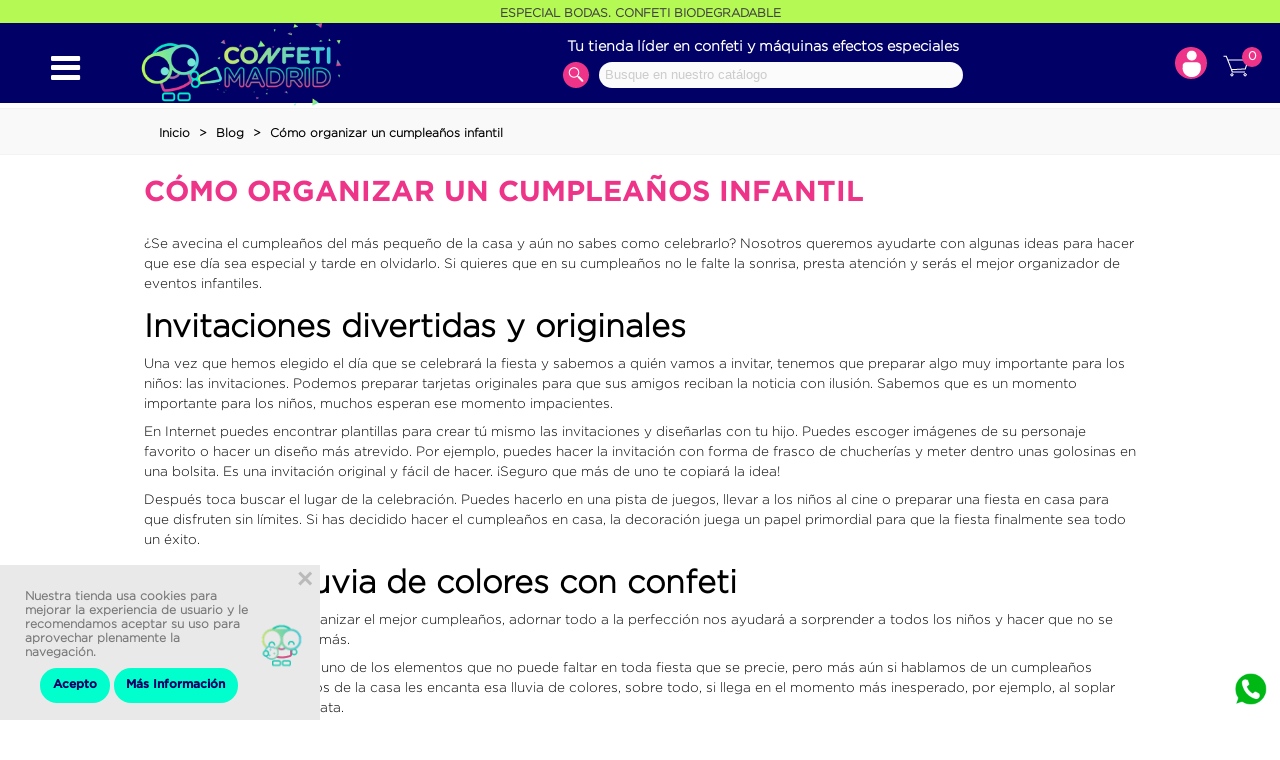

--- FILE ---
content_type: text/html; charset=utf-8
request_url: https://confetimadrid.com/blog/85_como-organizar-fiesta-cumpleanos-infantil.html
body_size: 33917
content:
<!doctype html>
<html lang="es">

  <head>
	
	  


  <meta charset="utf-8">


  <meta http-equiv="x-ua-compatible" content="ie=edge">




  <title>Cómo organizar un cumpleaños infantil </title>
<script data-keepinline="true">
    var ajaxGetProductUrl = '//confetimadrid.com/module/cdc_googletagmanager/async';
    var ajaxShippingEvent = 1;
    var ajaxPaymentEvent = 1;

/* datalayer */
dataLayer = window.dataLayer || [];
    let cdcDatalayer = {"pageCategory":"article","event":null,"ecommerce":{"currency":"EUR"},"userLogged":0,"userId":"guest_667923","google_tag_params":{"ecomm_pagetype":"other"}};
    dataLayer.push(cdcDatalayer);

/* call to GTM Tag */
(function(w,d,s,l,i){w[l]=w[l]||[];w[l].push({'gtm.start':
new Date().getTime(),event:'gtm.js'});var f=d.getElementsByTagName(s)[0],
j=d.createElement(s),dl=l!='dataLayer'?'&l='+l:'';j.async=true;j.src=
'https://www.googletagmanager.com/gtm.js?id='+i+dl;f.parentNode.insertBefore(j,f);
})(window,document,'script','dataLayer','GTM-PSLHF3CM');

/* async call to avoid cache system for dynamic data */
dataLayer.push({
  'event': 'datalayer_ready'
});
</script>
  <meta name="description" content="Descubre cómo organizar una fiesta de cumpleaños infantil. Consejos para que organices la fiesta de cumpleaños para tu hijo.">
  <meta name="keywords" content="Blog">

              

            <link rel="canonical" href="https://confetimadrid.com/blog/85_como-organizar-fiesta-cumpleanos-infantil.html">
    
          
  

<!--st begin -->

    <meta name="viewport" content="width=device-width, minimum-scale=0.25, maximum-scale=1.6, initial-scale=1.0" />

<!--st end -->

  <link rel="icon" type="image/vnd.microsoft.icon" href="/img/favicon.ico?1610447733">
  <link rel="shortcut icon" type="image/x-icon" href="/img/favicon.ico?1610447733">
  <!--st begin -->
    <link rel="apple-touch-icon" sizes="180x180" href="https://confetimadrid.com/upload/stthemeeditor/88b88a790a353fc86f19a215baaea8db.png?1581065630" />
      <link rel="icon" type="image/png" sizes="16x16" href="https://confetimadrid.com/upload/stthemeeditor/31cb3ee21a3b5f2866d454e0f6d01a8d.png?1581065630" />
      <link rel="icon" type="image/png" sizes="32x32" href="https://confetimadrid.com/upload/stthemeeditor/d8ff2f752ebdd276a1e7dd0d80aaaf91.png?1581065630" />
      <link rel="manifest" href="/upload/stthemeeditor/1/site.webmanifest?1581065630">
      <link rel="mask-icon" href="https://confetimadrid.com/modules/stthemeeditor/img/favicon-svg.svg?1581065630" color="#e54d26">
      <meta name="msapplication-config" content="https://confetimadrid.com/upload/stthemeeditor/1/browserconfig.xml?1581065630">
    
<!--st end -->

  <link rel="preload" as="font" href="/themes/transformer/fonts/GothamLight.otf" type="font/woff2" crossorigin="anonymous">
<link rel="preload" as="font" href="/themes/transformer/fonts/GothamBold.otf" type="font/woff2" crossorigin="anonymous">
<link rel="preload" as="font" href="/themes/transformer/fonts/GothamMedium.otf" type="font/woff2" crossorigin="anonymous">
<link rel="preload" as="font" href="/themes/transformer/assets/css/bb14167c8c69bd2302067a56625efaf2.woff2" type="font/woff2" crossorigin="anonymous">
<link rel="preload" as="font" href="/modules/revsliderprestashop/public/assets/fonts/font-awesome/fonts/fontawesome-webfont.woff2?v=4.7.0" type="font/woff2" crossorigin="anonymous">

  <link rel="stylesheet" href="https://confetimadrid.com/themes/transformer/assets/css/theme.css" media="none" onload="if(media!='all')media='all'">
  <link rel="stylesheet" href="https://fonts.googleapis.com/css?family=Montserrat|Montserrat:700|Vollkorn:regular&amp;display=swap" media="none" onload="if(media!='all')media='all'">
  <link rel="stylesheet" href="https://confetimadrid.com/themes/transformer/assets/css/responsive.css" media="none" onload="if(media!='all')media='all'">
  <link rel="stylesheet" href="https://confetimadrid.com/themes/transformer/assets/css/responsive-lg-max.css" media="none" onload="if(media!='all')media='all'">
  <link rel="stylesheet" href="https://confetimadrid.com/modules/stthemeeditor/views/css/animate.min.css" media="none" onload="if(media!='all')media='all'">
  <link rel="stylesheet" href="https://confetimadrid.com/modules/relatedproducts//views/css/relatedproducts-thumbnails.css" media="none" onload="if(media!='all')media='all'">
  <link rel="stylesheet" href="https://confetimadrid.com/modules/relatedproducts//views/css/relatedproducts-list-a.css" media="none" onload="if(media!='all')media='all'">
  <link rel="stylesheet" href="https://confetimadrid.com/modules/relatedproducts//views/css/relatedproducts-global.css" media="none" onload="if(media!='all')media='all'">
  <link rel="stylesheet" href="https://confetimadrid.com/modules/relatedproducts//views/css/relatedproducts-column.css" media="none" onload="if(media!='all')media='all'">
  <link rel="stylesheet" href="https://confetimadrid.com/modules/relatedproducts//views/css/vendor/busy-load/app.min.css" media="none" onload="if(media!='all')media='all'">
  <link rel="stylesheet" href="https://confetimadrid.com/modules/allinone_rewards/css/presta-1.7/allinone_rewards-1.7.css" media="none" onload="if(media!='all')media='all'">
  <link rel="stylesheet" href="https://confetimadrid.com/modules/sthoverimage/views/css/style.css" media="none" onload="if(media!='all')media='all'">
  <link rel="stylesheet" href="https://confetimadrid.com/modules/stinstagram/views/css/stinstagram.css" media="none" onload="if(media!='all')media='all'">
  <link rel="stylesheet" href="https://confetimadrid.com/modules/stcompare/views/css/front.css" media="none" onload="if(media!='all')media='all'">
  <link rel="stylesheet" href="https://confetimadrid.com/modules/revsliderprestashop/public/assets/fonts/font-awesome/css/font-awesome.css" media="none" onload="if(media!='all')media='all'">
  <link rel="stylesheet" href="https://confetimadrid.com/modules/revsliderprestashop/public/assets/fonts/pe-icon-7-stroke/css/pe-icon-7-stroke.css" media="none" onload="if(media!='all')media='all'">
  <link rel="stylesheet" href="https://confetimadrid.com/modules/revsliderprestashop/public/assets/css/settings.css" media="none" onload="if(media!='all')media='all'">
  <link rel="stylesheet" href="https://confetimadrid.com/modules/stproductcomments/views/css/stproductcomments.css" media="none" onload="if(media!='all')media='all'">
  <link rel="stylesheet" href="https://confetimadrid.com/modules/freeshippingamountdisplay//views/css/front.css" media="none" onload="if(media!='all')media='all'">
  <link rel="stylesheet" href="https://confetimadrid.com/modules/freeshippingamountdisplay//views/css/colors_1.css" media="none" onload="if(media!='all')media='all'">
  <link rel="stylesheet" href="https://confetimadrid.com/modules/samplemodule//views/css/front.css" media="none" onload="if(media!='all')media='all'">
  <link rel="stylesheet" href="https://confetimadrid.com/modules/jscomposer/assets/css/js_composer.css" media="none" onload="if(media!='all')media='all'">
  <link rel="stylesheet" href="https://confetimadrid.com/modules/codfee/views/css/codfee_1.6.css" media="none" onload="if(media!='all')media='all'">
  <link rel="stylesheet" href="https://confetimadrid.com/modules/eV4Connect//views/css/front.css" media="none" onload="if(media!='all')media='all'">
  <link rel="stylesheet" href="https://confetimadrid.com/js/jquery/plugins/fancybox/jquery.fancybox.css" media="none" onload="if(media!='all')media='all'">
  <link rel="stylesheet" href="https://confetimadrid.com/themes/transformer/assets/css/custom.css" media="none" onload="if(media!='all')media='all'">
  <link rel="stylesheet" href="https://confetimadrid.com/themes/transformer/assets/css/luminosos.css" media="none" onload="if(media!='all')media='all'">


      <link href="https://confetimadrid.com/modules/stthemeeditor/views/css/customer-s1.css?1738" rel="stylesheet" media="none" onload="if(media!='all')media='all'" />
  





      <script type="text/javascript" src="https://confetimadrid.com/modules/rc_pganalytics/views/js/hook/RcAnalyticsEvents.js?v=420268" ></script>


  <script type="text/javascript">
        var addtocart_animation = 0;
        var click_on_header_cart = 0;
        var confirm_report_message = "\u00bfEst\u00e1s seguro de reportar un abuso?";
        var dictRemoveFile = "Eliminar";
        var freeShippingGetBlockUrl = "https:\/\/confetimadrid.com\/module\/freeshippingamountdisplay\/block";
        var fsadCartDisplayMethod = "prepend";
        var fsadCartDisplaySelector = ".cart-buttons";
        var fsadCartUpdateActions = ["update"];
        var fsadDisplayInCart = 1;
        var hover_display_cp = 1;
        var prestashop = {"cart":{"products":[],"totals":{"total":{"type":"total","label":"Total","amount":0,"value":"0,00\u00a0\u20ac"},"total_including_tax":{"type":"total","label":"Total (impuestos incl.)","amount":0,"value":"0,00\u00a0\u20ac"},"total_excluding_tax":{"type":"total","label":"Total (impuestos excl.)","amount":0,"value":"0,00\u00a0\u20ac"}},"subtotals":{"products":{"type":"products","label":"Subtotal","amount":0,"value":"0,00\u00a0\u20ac"},"discounts":null,"shipping":{"type":"shipping","label":"Transporte","amount":0,"value":"Gratis"},"tax":null},"products_count":0,"summary_string":"0 art\u00edculos","vouchers":{"allowed":1,"added":[]},"discounts":[],"minimalPurchase":0,"minimalPurchaseRequired":""},"currency":{"name":"euro","iso_code":"EUR","iso_code_num":"978","sign":"\u20ac"},"customer":{"lastname":null,"firstname":null,"email":null,"birthday":null,"newsletter":null,"newsletter_date_add":null,"optin":null,"website":null,"company":null,"siret":null,"ape":null,"is_logged":false,"gender":{"type":null,"name":null},"addresses":[]},"language":{"name":"Espa\u00f1ol (Spanish)","iso_code":"es","locale":"es-ES","language_code":"es","is_rtl":"0","date_format_lite":"d\/m\/Y","date_format_full":"d\/m\/Y H:i:s","id":1},"page":{"title":"","canonical":"https:\/\/confetimadrid.com\/blog\/85_como-organizar-fiesta-cumpleanos-infantil.html","meta":{"title":"C\u00f3mo organizar un cumplea\u00f1os infantil\u00a0","description":"Descubre c\u00f3mo organizar una fiesta de cumplea\u00f1os infantil. Consejos para que organices la fiesta de cumplea\u00f1os para tu hijo.","keywords":"Blog","robots":"index"},"page_name":"module-stblog-article","body_classes":{"lang-es":true,"lang-rtl":false,"country-ES":true,"currency-EUR":true,"layout-full-width":true,"page-":true,"tax-display-enabled":true},"admin_notifications":[]},"shop":{"name":"Confeti Madrid","logo":"\/img\/luminososfluorescentes-logo-1610447733.jpg","stores_icon":"\/img\/logo_stores.png","favicon":"\/img\/favicon.ico"},"urls":{"base_url":"https:\/\/confetimadrid.com\/","current_url":"https:\/\/confetimadrid.com\/blog\/85_como-organizar-fiesta-cumpleanos-infantil.html","shop_domain_url":"https:\/\/confetimadrid.com","img_ps_url":"https:\/\/confetimadrid.com\/img\/","img_cat_url":"https:\/\/confetimadrid.com\/img\/c\/","img_lang_url":"https:\/\/confetimadrid.com\/img\/l\/","img_prod_url":"https:\/\/confetimadrid.com\/img\/p\/","img_manu_url":"https:\/\/confetimadrid.com\/img\/m\/","img_sup_url":"https:\/\/confetimadrid.com\/img\/su\/","img_ship_url":"https:\/\/confetimadrid.com\/img\/s\/","img_store_url":"https:\/\/confetimadrid.com\/img\/st\/","img_col_url":"https:\/\/confetimadrid.com\/img\/co\/","img_url":"https:\/\/confetimadrid.com\/themes\/transformer\/assets\/img\/","css_url":"https:\/\/confetimadrid.com\/themes\/transformer\/assets\/css\/","js_url":"https:\/\/confetimadrid.com\/themes\/transformer\/assets\/js\/","pic_url":"https:\/\/confetimadrid.com\/upload\/","pages":{"address":"https:\/\/confetimadrid.com\/direccion","addresses":"https:\/\/confetimadrid.com\/direcciones","authentication":"https:\/\/confetimadrid.com\/inicio-sesion","cart":"https:\/\/confetimadrid.com\/carrito","category":"https:\/\/confetimadrid.com\/index.php?controller=category","cms":"https:\/\/confetimadrid.com\/index.php?controller=cms","contact":"https:\/\/confetimadrid.com\/contactanos","discount":"https:\/\/confetimadrid.com\/descuento","guest_tracking":"https:\/\/confetimadrid.com\/seguimiento-cliente-no-registrado","history":"https:\/\/confetimadrid.com\/historial-compra","identity":"https:\/\/confetimadrid.com\/datos-personales","index":"https:\/\/confetimadrid.com\/","my_account":"https:\/\/confetimadrid.com\/mi-cuenta","order_confirmation":"https:\/\/confetimadrid.com\/confirmacion-pedido","order_detail":"https:\/\/confetimadrid.com\/index.php?controller=order-detail","order_follow":"https:\/\/confetimadrid.com\/seguimiento-pedido","order":"https:\/\/confetimadrid.com\/pedido","order_return":"https:\/\/confetimadrid.com\/index.php?controller=order-return","order_slip":"https:\/\/confetimadrid.com\/albaran","pagenotfound":"https:\/\/confetimadrid.com\/pagina-no-ecnontrada","password":"https:\/\/confetimadrid.com\/recuperacion-contrase\u00f1a","pdf_invoice":"https:\/\/confetimadrid.com\/index.php?controller=pdf-invoice","pdf_order_return":"https:\/\/confetimadrid.com\/index.php?controller=pdf-order-return","pdf_order_slip":"https:\/\/confetimadrid.com\/index.php?controller=pdf-order-slip","prices_drop":"https:\/\/confetimadrid.com\/bajamos-precios","product":"https:\/\/confetimadrid.com\/index.php?controller=product","search":"https:\/\/confetimadrid.com\/buscar","sitemap":"https:\/\/confetimadrid.com\/sitemap","stores":"https:\/\/confetimadrid.com\/tiendas","supplier":"https:\/\/confetimadrid.com\/proveedor","register":"https:\/\/confetimadrid.com\/inicio-sesion?create_account=1","order_login":"https:\/\/confetimadrid.com\/pedido?login=1"},"alternative_langs":{"es":"https:\/\/confetimadrid.com\/blog\/85_.html"},"theme_assets":"\/themes\/transformer\/assets\/","actions":{"logout":"https:\/\/confetimadrid.com\/?mylogout="},"no_picture_image":{"bySize":{"cart_default":{"url":"https:\/\/confetimadrid.com\/img\/p\/es-default-cart_default.jpg","width":70,"height":80},"small_default":{"url":"https:\/\/confetimadrid.com\/img\/p\/es-default-small_default.jpg","width":105,"height":120},"cart_default_2x":{"url":"https:\/\/confetimadrid.com\/img\/p\/es-default-cart_default_2x.jpg","width":140,"height":160},"small_default_2x":{"url":"https:\/\/confetimadrid.com\/img\/p\/es-default-small_default_2x.jpg","width":210,"height":240},"home_default":{"url":"https:\/\/confetimadrid.com\/img\/p\/es-default-home_default.jpg","width":280,"height":320},"medium_default":{"url":"https:\/\/confetimadrid.com\/img\/p\/es-default-medium_default.jpg","width":370,"height":370},"home_default_2x":{"url":"https:\/\/confetimadrid.com\/img\/p\/es-default-home_default_2x.jpg","width":560,"height":640},"large_default":{"url":"https:\/\/confetimadrid.com\/img\/p\/es-default-large_default.jpg","width":700,"height":800},"medium_default_2x":{"url":"https:\/\/confetimadrid.com\/img\/p\/es-default-medium_default_2x.jpg","width":740,"height":846},"large_default_2x":{"url":"https:\/\/confetimadrid.com\/img\/p\/es-default-large_default_2x.jpg","width":1200,"height":1372},"superlarge_default":{"url":"https:\/\/confetimadrid.com\/img\/p\/es-default-superlarge_default.jpg","width":1200,"height":1372},"superlarge_default_2x":{"url":"https:\/\/confetimadrid.com\/img\/p\/es-default-superlarge_default_2x.jpg","width":1200,"height":1372},"thickbox_default":{"url":"https:\/\/confetimadrid.com\/img\/p\/es-default-thickbox_default.jpg","width":2000,"height":2000}},"small":{"url":"https:\/\/confetimadrid.com\/img\/p\/es-default-cart_default.jpg","width":70,"height":80},"medium":{"url":"https:\/\/confetimadrid.com\/img\/p\/es-default-home_default_2x.jpg","width":560,"height":640},"large":{"url":"https:\/\/confetimadrid.com\/img\/p\/es-default-thickbox_default.jpg","width":2000,"height":2000},"legend":""}},"configuration":{"display_taxes_label":true,"is_catalog":false,"show_prices":true,"opt_in":{"partner":false},"quantity_discount":{"type":"discount","label":"Descuento"},"voucher_enabled":1,"return_enabled":0},"field_required":[],"breadcrumb":{"links":[{"title":"Inicio","url":"https:\/\/confetimadrid.com\/"},{"title":"Blog","url":"https:\/\/confetimadrid.com\/blog"},{"title":"C\u00f3mo organizar un cumplea\u00f1os infantil\u00a0","url":"https:\/\/confetimadrid.com\/blog\/85_como-organizar-fiesta-cumpleanos-infantil.html"}],"count":3},"link":{"protocol_link":"https:\/\/","protocol_content":"https:\/\/"},"time":1765599936,"static_token":"761599cea02e0e913e3c0f8d46dbb0a0","token":"98ab035fdc47bd3b508febf0102d8f4b"};
        var quick_search_as = true;
        var quick_search_as_min = 1;
        var quick_search_as_size = 6;
        var st_maximum_already_message = "Ya tiene la cantidad m\u00e1xima disponible para este producto.";
        var st_myloved_url = "https:\/\/confetimadrid.com\/module\/stlovedproduct\/myloved";
        var st_pc_display_format = "#quedan \/ #max caracteres restantes.";
        var st_pc_max = "500";
        var st_pc_max_images = 6;
        var stcompare = {"url":"https:\/\/confetimadrid.com\/module\/stcompare\/compare"};
        var stproductcomments_controller_url = "https:\/\/confetimadrid.com\/module\/stproductcomments\/default?secure_key=b362f56122e597d1369375d893aed48b";
        var sttheme = {"cookie_domain":"confetimadrid.com","cookie_path":"\/","drop_down":0,"is_rtl":0,"is_mobile_device":false,"gallery_image_type":"medium_default","thumb_image_type":"cart_default","responsive":"1","responsive_max":"0","product_view_swither":"0","infinite_scroll":"2","cate_pro_lazy":"0","sticky_column":"","filter_position":"","sticky_option":"2","product_thumbnails":"4","enable_zoom":"0","enable_thickbox":"0","retina":"1","sticky_mobile_header":"0","sticky_mobile_header_height":"0","use_mobile_header":"0","pro_image_column_md":"6","submemus_animation":"0","pro_quantity_input":"2","popup_vertical_fit":"0","pro_tm_slider":"0","pro_tm_slider_cate":"0","buy_now":"0","lazyload_main_gallery":"0"};
        var wrongemailaddress_stnewsletter = "Email inv\u00e1lido";
      </script>

<script>
  var url_allinone_loyalty = "//confetimadrid.com/module/allinone_rewards/loyalty";
  var url_facebook_api="//connect.facebook.net//all.js#xfbml=1";
  var url_allinone_facebook="https://confetimadrid.com/module/allinone_rewards/facebook";
</script>

        

   
	<script type='application/ld+json'> 
	{
	  "@context": "http://www.schema.org",
	   "@type": "LocalBusiness",
	  "name": "Luminosos Fluorescentes",
	  "url": "https://luminososfluorescentes.com",
	  "image": "img_ggl.jpg",
	  "address": {
	    "@type": "PostalAddress",
	    "streetAddress": "c/Galeria de Robles 5, local",
	    "addressLocality": "Madrid",
	    "addressRegion": "Madrid",
	    "postalCode": "28004",
	    "addressCountry": "España"
	  },
	  "openingHours": "Mo, Tu, We, Th, Fr 10:00-19:00",
	  "contactPoint": {
	    "@type": "ContactPoint",
	    "telephone": "+34 678 992 464"
	  },
	  "telephone": "+34 678 992 464"
	}
 	</script>	
 
		
	<!-- Start of grupotodoluminosos Zendesk Widget script -->
<!--<script id="ze-snippet" src="https://static.zdassets.com/ekr/snippet.js?key=13a63875-46a5-4e90-b547-b809e7481c35"> </script> -->
<!-- End of grupotodoluminosos Zendesk Widget script -->
	
	
	<!--DOOFINDER >











<!--st end -->

  <style>#st_header .search_widget_block{width:280px;}#st_header .search_widget_text, #st_header .search_widget_btn{height:42px;}#st_header .search_widget_btn{line-height:40px;}#st_header .search_widget_text{background:#FBFBFB;}#st_header .search_widget_form_inner.input-group-with-border{border-color:#E5E5E5;}#st_header .search_widget_btn.btn{border-color:#E5E5E5;}#st_header .search_widget_btn{color:#33CCCC;}#st_header .search_widget_btn:hover{color:#ffffff;}#st_header .search_widget_btn{background:#f2f2f2;}#st_header .search_widget_btn:hover{background:#00FFCC;}</style>
<style>.top_bar_item .cart_icon_item{height:42px;line-height:40px;}.top_bar_item.shopping_cart_style_0 .ajax_cart_bag{min-width:42px;}.top_bar_item .cart_icon_item{color:#06a161;}.top_bar_item.shopping_cart_style_0:hover .ajax_cart_bag{color:#ffffff;}.top_bar_item.shopping_cart_style_2:hover .cart_icon_item, .top_bar_item.shopping_cart_style_3:hover .cart_icon_item{color:#ffffff;}.top_bar_item .cart_icon_item{background:#f2f2f2;}.top_bar_item.shopping_cart_style_0:hover .ajax_cart_bag{background:#06a161;}.top_bar_item.shopping_cart_style_2:hover .cart_icon_item, .top_bar_item.shopping_cart_style_3:hover .cart_icon_item{background:#06a161;}.top_bar_item.shopping_cart_style_0 .ajax_cart_bag.cart_icon_item{border-color:#e5e5e5;}</style>
<style>#easycontent_1 .title_block_inner{color:#000066;}#easycontent_1 .style_content, #easycontent_1 .style_content a{color:#000000;} #easycontent_1 .icon_line:after, #easycontent_1 .icon_line:before{background-color:#000000;} #easycontent_1 .line{border-color:#000000;}#easycontent_1 .style_content a{color:#000066;}#steasy_column_2{padding-top: 0px;}#steasy_column_2{padding-bottom: 0px;}#steasy_column_4{padding-top: 0px;}#steasy_column_4{padding-bottom: 0px;}#steasy_element_4 .easy_icon_with_text_2_4 .easy_icon{font-size: 14px;}#steasy_element_4 .easy_icon_with_text_2_4 .easy_icon{margin-bottom: 0px;}#steasy_element_4 .easy_icon_with_text_2_4 .easy_header{color: #666666;}#steasy_element_4 .easy_icon_with_text_2_4 .easy_header{font-size: 12px;}#steasy_element_4 .easy_icon_with_text_2_4 .easy_header{padding-bottom: 0px;}#steasy_element_4 .easy_icon_with_text_2_4 .easy_header{font-weight:700;}#steasy_element_4 .easy_icon_with_text_2_4 .easy_text{color: #999999;}#steasy_element_5 .easy_icon_with_text_2_4 .easy_icon{font-size: 14px;}#steasy_element_5 .easy_icon_with_text_2_4 .easy_icon{margin-bottom: 0px;}#steasy_element_5 .easy_icon_with_text_2_4 .easy_header{color: #666666;}#steasy_element_5 .easy_icon_with_text_2_4 .easy_header{font-size: 12px;}#steasy_element_5 .easy_icon_with_text_2_4 .easy_header{padding-bottom: 0px;}#steasy_element_5 .easy_icon_with_text_2_4 .easy_header{font-weight:700;}#steasy_element_5 .easy_icon_with_text_2_4 .easy_text{color: #999999;}#steasy_element_6 .easy_icon_with_text_2_4 .easy_icon{font-size: 14px;}#steasy_element_6 .easy_icon_with_text_2_4 .easy_icon{margin-bottom: 0px;}#steasy_element_6 .easy_icon_with_text_2_4 .easy_header{color: #666666;}#steasy_element_6 .easy_icon_with_text_2_4 .easy_header{font-size: 12px;}#steasy_element_6 .easy_icon_with_text_2_4 .easy_header{padding-bottom: 0px;}#steasy_element_6 .easy_icon_with_text_2_4 .easy_header{font-weight:700;}#steasy_element_6 .easy_icon_with_text_2_4 .easy_text{color: #999999;}#steasy_element_7 .easy_icon_with_text_2_4 .easy_icon{font-size: 14px;}#steasy_element_7 .easy_icon_with_text_2_4 .easy_icon{margin-bottom: 0px;}#steasy_element_7 .easy_icon_with_text_2_4 .easy_header{color: #666666;}#steasy_element_7 .easy_icon_with_text_2_4 .easy_header{font-size: 12px;}#steasy_element_7 .easy_icon_with_text_2_4 .easy_header{padding-bottom: 0px;}#steasy_element_7 .easy_icon_with_text_2_4 .easy_header{font-weight:700;}#steasy_element_7 .easy_icon_with_text_2_4 .easy_text{color: #999999;}#easycontent_5 .style_content, #easycontent_5 .style_content a{color:#000000;} #easycontent_5 .icon_line:after, #easycontent_5 .icon_line:before{background-color:#000000;} #easycontent_5 .line{border-color:#000000;}#easycontent_5 .style_content a{color:#000066;}#steasy_column_5{padding-top: 0px;}#steasy_column_5{padding-bottom: 0px;}#steasy_column_53{padding-top: 0px;}#steasy_column_53{padding-bottom: 0px;}#steasy_column_6{padding-top: 0px;}#steasy_column_6{padding-bottom: 0px;}#steasy_column_6 .stsocial_2_1 li,#steasy_column_6 .stsocial_2_2 li,#steasy_column_6 .stsocial_2_3 li{padding-bottom: 16px;}#steasy_column_6 .stsocial_1_1 li,#steasy_column_6 .stsocial_1_2 li,#steasy_column_6 .stsocial_1_3 li{padding-right: 16px;}#steasy_column_6 .stsocial_list a .social_wrap{font-size: 18px;}#steasy_column_7{padding-top: 0px;}#steasy_column_7{padding-bottom: 0px;}#steasy_column_8{padding-top: 0px;}#steasy_column_8{padding-bottom: 0px;}#easycontent_container_8 {padding-bottom:20px;}#steasy_column_9{padding-top: 0px;}#steasy_column_9{padding-bottom: 0px;}#steasy_column_11{padding-top: 0px;}#steasy_column_11{padding-bottom: 0px;}#steasy_column_11{background-image:url(https://confetimadrid.com/upload/steasycontent/confeti-boda.jpg);}#steasy_element_14.sttext_block{color: #666666;}#steasy_element_14.sttext_block{padding-top: 180px;}#steasy_element_14.sttext_block{padding-bottom: 0px;}#steasy_element_38.sttext_block{color: #666666;}#steasy_element_38.sttext_block{padding-top: 180px;}#steasy_element_38.sttext_block{padding-bottom: 0px;}#steasy_column_12{padding-top: 0px;}#steasy_column_12{padding-bottom: 0px;}#steasy_column_12{background-image:url(https://confetimadrid.com/upload/steasycontent/serpetinas-baratas-min.jpg);}#steasy_element_15.sttext_block{padding-top: 180px;}#steasy_element_15.sttext_block{padding-bottom: 0px;}#steasy_element_39.sttext_block{padding-top: 180px;}#steasy_element_39.sttext_block{padding-bottom: 0px;}#steasy_column_20{padding-top: 0px;}#steasy_column_20{padding-bottom: 0px;}#steasy_column_21{padding-top: 0px;}#steasy_column_21{padding-bottom: 0px;}#steasy_column_21{background-image:url(https://confetimadrid.com/upload/steasycontent/canones-confeti-boda.jpg);}#steasy_element_20.sttext_block{padding-top: 180px;}#steasy_element_20.sttext_block{padding-bottom: 0px;}#steasy_element_37.sttext_block{padding-top: 180px;}#steasy_element_37.sttext_block{padding-bottom: 0px;}#steasy_column_22{padding-top: 0px;}#steasy_column_22{padding-bottom: 0px;}#steasy_column_22{background-image:url(https://confetimadrid.com/upload/steasycontent/alquiler-maquina-confeti.jpg);}#steasy_element_21.sttext_block{padding-top: 180px;}#steasy_element_21.sttext_block{padding-bottom: 0px;}#steasy_element_40.sttext_block{padding-top: 180px;}#steasy_element_40.sttext_block{padding-bottom: 0px;}#steasy_column_23{padding-top: 0px;}#steasy_column_23{padding-bottom: 0px;}#steasy_column_23{background-image:url(https://confetimadrid.com/upload/steasycontent/bengalas-botellas-baratas.jpg);}#steasy_element_22.sttext_block{padding-top: 180px;}#steasy_element_22.sttext_block{padding-bottom: 0px;}#steasy_element_41.sttext_block{padding-top: 180px;}#steasy_element_41.sttext_block{padding-bottom: 0px;}#steasy_column_56{padding-top: 0px;}#steasy_column_56{padding-bottom: 0px;}#steasy_column_56{background-image:url(https://confetimadrid.com/upload/steasycontent/confeti-home.jpg);}#steasy_column_14{padding-top: 0px;}#steasy_column_14{padding-bottom: 0px;}#steasy_column_15{padding-top: 0px;}#steasy_column_15{padding-bottom: 0px;}#easycontent_13 {padding-top:100px;}#easycontent_13 {padding-bottom:100px;}#easycontent_14 .style_content, #easycontent_14 .style_content a{color:#000000;} #easycontent_14 .icon_line:after, #easycontent_14 .icon_line:before{background-color:#000000;} #easycontent_14 .line{border-color:#000000;}#easycontent_14 .style_content a{color:#000066;}#easycontent_15 .style_content, #easycontent_15 .style_content a{color:#000000;} #easycontent_15 .icon_line:after, #easycontent_15 .icon_line:before{background-color:#000000;} #easycontent_15 .line{border-color:#000000;}#easycontent_15 .style_content a{color:#000066;}#steasy_column_44{padding-top: 0px;}#steasy_column_44{padding-bottom: 0px;}#easycontent_container_25 {margin-top:0px;}</style>
<style>.st_banner_block_1 .st_image_layered_description, a.st_banner_block_1 , .st_banner_block_1 .st_image_layered_description a{color:#ffffff;} .st_banner_block_1 .separater{border-color:#ffffff;}.st_banner_block_2 .st_image_layered_description, a.st_banner_block_2 , .st_banner_block_2 .st_image_layered_description a{color:#ffffff;} .st_banner_block_2 .separater{border-color:#ffffff;}.st_banner_block_3 .st_image_layered_description, a.st_banner_block_3 , .st_banner_block_3 .st_image_layered_description a{color:#ffffff;} .st_banner_block_3 .separater{border-color:#ffffff;}</style>
<style>.stfeaturedslider_container .product_list.grid .product_list_item{padding-left:8px;padding-right:8px;}.stfeaturedslider_container .product_list.grid{margin-left:-8px;margin-right:-8px;}.stfeaturedslider_container.products_container{background-color:#0c035e;}.stfeaturedslider_container.products_container .title_block_inner{color:#ffffff;}.stfeaturedslider_container.products_container .title_style_0,.stfeaturedslider_container.products_container .title_style_0 .title_block_inner{border-bottom-width:0px;}.stfeaturedslider_container.products_container .title_style_0 .title_block_inner{margin-bottom:-0px;}.stfeaturedslider_container.products_container .title_style_1 .flex_child, .stfeaturedslider_container.products_container .title_style_3 .flex_child{border-bottom-width:0px;}.stfeaturedslider_container.products_container .title_style_2 .flex_child{border-bottom-width:0px;border-top-width:0px;}.stfeaturedslider_container .ajax_block_product .s_title_block a, .stfeaturedslider_container .ajax_block_product .old_price, .stfeaturedslider_container .ajax_block_product .product_desc{color:#ffffff;}.stfeaturedslider_container .ajax_block_product .price{color:#ffffff;}</style>
<style>.block_blog .s_title_block a{font-size: 16px;}.is_blog .title_style_0 .flex_child,.is_blog .title_style_2 .flex_child,.is_blog .title_style_3 .flex_child{background-image: none;}.products_sldier_swiper .block_blog .pro_outer_box:hover .pro_second_box,.product_list.grid .block_blog .pro_outer_box:hover .pro_second_box{ background-color: #ffffff; }</style>
<style>#category_blogs_container_2 .product_list.grid .product_list_item{padding-left:50px;padding-right:50px;}#category_blogs_container_2 .product_list.grid{margin-left:-50px;margin-right:-50px;}</style>
        <meta property="og:site_name" content="Confeti Madrid" />
    <meta property="og:url" content="https://confetimadrid.com/blog/85_como-organizar-fiesta-cumpleanos-infantil.html" />
        <meta property="og:type" content="article" />
    <meta property="og:title" content="Cómo organizar un cumpleaños infantil " />
    <meta property="og:description" content="Descubre cómo organizar una fiesta de cumpleaños infantil. Consejos para que organices la fiesta de cumpleaños para tu hijo." />
    <meta property="og:image" content="https://confetimadrid.com/upload/stblog/1/85/232/85232large.jpg" />
    <meta property="og:image:width" content="870">
    <meta property="og:image:height" content="450">
    <meta property="og:image:alt" content="Cómo organizar un cumpleaños infantil ">
    <style>.social_share_1{color:#ffffff!important;}.social_share_1{background-color:#55ACEE!important;}.social_share_1:hover{color:#ffffff!important;}.social_share_1:hover{background-color:#407EAF!important;}.social_share_2{color:#ffffff!important;}.social_share_2{background-color:#3b5998!important;}.social_share_2:hover{color:#ffffff!important;}.social_share_2:hover{background-color:#2E4674!important;}.social_share_3{color:#ffffff!important;}.social_share_3{background-color:#DD4D40!important;}.social_share_3:hover{color:#ffffff!important;}.social_share_3:hover{background-color:#2E4674!important;}.social_share_4{color:#ffffff!important;}.social_share_4{background-color:#BD081C!important;}.social_share_4:hover{color:#ffffff!important;}.social_share_4:hover{background-color:#8B0815!important;}</style>
<style>.countdown_timer.countdown_style_0 div{padding-top:11px;padding-bottom:11px;}.countdown_timer.countdown_style_0 div span{height:22px;line-height:22px;}.countdown_timer.countdown_style_0 div{border-right:none;}</style>
<script>
//<![CDATA[

var s_countdown_all = 0;
var s_countdown_id_products = []; 
var s_countdown_style = 0; 
var s_countdown_lang = new Array();
s_countdown_lang['day'] = "día";
s_countdown_lang['days'] = "días";
s_countdown_lang['hrs'] = "horas";
s_countdown_lang['min'] = "min";
s_countdown_lang['sec'] = "segundo";

//]]>
</script>
<script>
//<![CDATA[
var ins_follow = "Síganos";
var ins_posts = "Contenido";
var ins_followers = "Seguidores";
var ins_following = "Seguiendo";
var stinstagram_view_in_ins = "Vistazo en Instagram";
var stinstagram_view_larger = "Haz un vistazo grande";
var st_timeago_suffixAgo= "hace";
var st_timeago_suffixFromNow= "a partir de ahora";
var st_timeago_inPast= "cualquier momento ahora";
var st_timeago_seconds= "menos de un minuto";
var st_timeago_minute= "alrededor de un minuto";
var st_timeago_minutes= "#d minutos";
var st_timeago_hour= "alrededor de una hora";
var st_timeago_hours= "aproximadamente #d horas";
var st_timeago_day= "un día";
var st_timeago_days= "#d días";
var st_timeago_month= "alrededor de un mes";
var st_timeago_months= "#d meses";
var st_timeago_year= "alrededor de un año";
var st_timeago_years= "#d años";
var st_timeago_years= "#d años";
var ins_previous= "Anterior";
var ins_next= "Siguiente";

var instagram_block_array={'profile':[],'feed':[]};

//]]>
</script><style>.add_to_love.layer_btn{font-size:20px;}.add_to_love.layer_btn{color:#000000;}.add_to_love.layer_btn:hover, .add_to_love.layer_btn.st_added{color:#ff0000;}.add_to_love.layer_btn{background:#ffffff;}.add_to_love.layer_btn{width:30px;height:30px;line-height:30px;border-radius:100%;}.love_product i{font-size:10px;}.love_product i{color:#000000;}.love_product:hover i, .love_product.st_added i{color:#ff0000;}</style>
<style>#st_notification_1{max-width:320px;}#st_notification_1 {padding-top:50px;padding-bottom:50px;}#st_notification_1 {padding-left:20px;padding-right:20px;}#st_notification_1 {background-image:url(https://confetimadrid.com/modules/stnotification/views/img/demo1cookiesbg.jpg);background-repeat: no-repeat; background-size: cover; background-position: center top;}#st_notification_1{-webkit-box-shadow: 0px 0px 0px rgba(0,0,0,0.00); -moz-box-shadow: 0px 0px 0px rgba(0,0,0,0.00); box-shadow: 0px 0px 0px rgba(0,0,0,0.00); }</style>
<style> .breadcrumb_spacing{height:20px;} #page_banner_container_1 .breadcrumb_nav, #page_banner_container_1 .breadcrumb_nav a{color: #bbbbbb;} #page_banner_container_1 .style_content, #page_banner_container_1 .style_content a{color: #bbbbbb;} #page_banner_container_1 .breadcrumb_nav a{color: #bbbbbb;} #page_banner_container_1 .style_content a{color: #bbbbbb;} #page_banner_container_1 .breadcrumb_nav a:hover{color: #06a161;} #page_banner_container_1 .style_content a:hover{color: #06a161;} #page_banner_container_1 {background-color: #F9F9F9;} #page_banner_container_1 {border-color: #F3F3F3;} #page_banner_container_1 {border-top-width: 1px;} #page_banner_container_1 {border-bottom-width: 1px;} #page_banner_container_1 {padding-top: 11px;} #page_banner_container_1 {padding-bottom: 11px;} #page_banner_container_1 {margin-top:5px;}</style>
<style>#side_products_cart{right: 0; left: auto; border-left-width: 4px;border-right-width: 0;}.is_rtl #side_products_cart{left: 0; right: auto;border-left-width:0;border-right-width: 4px;}#side_products_cart .st-menu-header .close_right_side{left: 4px; right: auto;}.is_rtl #side_products_cart .st-menu-header .close_right_side{left: auto; right: 4px;}#side_loved{right: 0; left: auto; border-left-width: 4px;border-right-width: 0;}.is_rtl #side_loved{left: 0; right: auto;border-left-width:0;border-right-width: 4px;}#side_loved .st-menu-header .close_right_side{left: 4px; right: auto;}.is_rtl #side_loved .st-menu-header .close_right_side{left: auto; right: 4px;}#side_mobile_nav{right: 0; left: auto; border-left-width: 4px;border-right-width: 0;}.is_rtl #side_mobile_nav{left: 0; right: auto;border-left-width:0;border-right-width: 4px;}#side_mobile_nav .st-menu-header .close_right_side{left: 4px; right: auto;}.is_rtl #side_mobile_nav .st-menu-header .close_right_side{left: auto; right: 4px;}#side_stmobilemenu{right: auto; left: 0; border-left-width: 0;border-right-width: 4px;}.is_rtl #side_stmobilemenu{left: auto; right: 0;border-left-width:4px;border-right-width: 0;}#side_stmobilemenu .st-menu-header .close_right_side{left: auto; right: 4px;}.is_rtl #side_stmobilemenu .st-menu-header .close_right_side{left: 4px; right: auto;}#rightbar{-webkit-flex-grow: 3; -moz-flex-grow: 3; flex-grow: 3; -ms-flex-positive: 3;}#leftbar{-webkit-flex-grow: 0; -moz-flex-grow: 0; flex-grow: 0; -ms-flex-positive: 0;}#rightbar{top:auto; bottom:0%;}#leftbar{top:auto; bottom:0%;}</style>
<style>#st_news_letter_1 .st_news_letter_form_inner{max-width:258px;}#st_news_letter_1 .st_news_letter_input{height:35px;}#st_news_letter_1 .input-group-with-border{border-color:#444444;}#st_news_letter_popup_3 .modal-dialog{max-width:650px;}#st_news_letter_3 a{color:#0c035e;}#st_news_letter_3 a:hover{color:#14009b;}#st_news_letter_3 .st_news_letter_input{color:#000000;}#st_news_letter_3 .st_news_letter_input{background-color:#ffffff;}#st_news_letter_3 .st_news_letter_submit{color:#ffffff;}#st_news_letter_3 .st_news_letter_submit{background-color:#0c035e;}#st_news_letter_3 .st_news_letter_submit:hover{color:#ffffff;}#st_news_letter_3 .st_news_letter_submit:hover{background-color:#f1348c;}#st_news_letter_3 ,#footer #st_news_letter_3 {margin-top:0px;}</style>
  <!-- START OF DOOFINDER SCRIPT -->
  <script type="text/javascript" defer="" src="https://eu1-search.doofinder.com/5/script/2b98f72dbdc8e9a00b25f1805f9e87f3.js"></script>
  <!-- END OF DOOFINDER SCRIPT -->
  <!-- TO REGISTER CLICKS -->
<script>
  var dfProductLinks = [];
  var dfLinks = Object.keys(dfProductLinks);
  var doofinderAppendAfterBanner = "none";
  var doofinderQuerySelector = ".search_widget_text";
</script>  
  <!-- END OF TO REGISTER CLICKS -->
<script>

function comprobarObservaciones(){
    var comprobante = "";
    if ((jQuery)('#onepagecheckoutps').length != 0) {
        comprobante = (jQuery)('[name="message"]');
    } else {
        comprobante = (jQuery)('[name="delivery_message"]');
    }
    if (comprobante.length != 0) {
        limitarObservaciones(comprobante);
    }
}

function limitarObservaciones(comprobante){
    if(comprobante){ // SI EXISTE 
        if ((jQuery)('.originalTextareaInfo').length == 0) {
            var options2 = {
               'maxCharacterSize': 69,
               'originalStyle': 'originalTextareaInfo',
               'warningStyle' : 'warningTextareaInfo',
               'warningNumber': 10,
               'displayFormat': '#input caracteres | #left caracteres restantes | #words palabras'
            };
            comprobante.textareaCount(options2);
        }
    }
}

function cronCex(){
    if((jQuery) != 'undefined'){
        (jQuery).ajax({
            type: "POST",
            url: 'https://confetimadrid.com//modules/correosexpress/controllers/admin/index.php', 
            data:
            {
                'action'    :'comprobarCron',
                'token'     :'5367083655e3924cfe47b63.11093211',
            },
            success: function(msg){
                console.log(msg);
            },
            error: function(msg){
                console.log(msg);
            }
        });
    }else{
        $.ajax({
            type: "POST",
            url: 'https://confetimadrid.com//modules/correosexpress/controllers/admin/index.php', 
            data:
            {
                'action'    :'comprobarCron',
                'token'     :'5367083655e3924cfe47b63.11093211',
            },
            success: function(msg){
                console.log(msg);
            },
            error: function(msg){
                console.log(msg);
            }
        });
    }
}

function defer(method) {
    if (window.jQuery) {
        method();
    } else {
        setTimeout(function() { defer(method) }, 50);
    }
}

defer(function () {
    cronCex();
    comprobarObservaciones();
});

</script>    	<script type="text/javascript">
				var lineven_rlp = {"datas":{"refresh_mode":"NOTHING","refresh_delay":"300","partners_reviews_module":false,"partners_reviews_module_grade_url":""},"prestashop":{"version":"1.7.5.1","major_version":"1.7","shop_name":"Confeti Madrid","shop_uri":"https:\/\/confetimadrid.com\/","shop_logo":"https:\/\/confetimadrid.com\/img\/logo.jpg","is_ssl":"1"},"module":{"environment":"PRODUCTION","code":"RLP","id":"166","name":"relatedproducts","display_name":"Productos relacionados - Cross selling All in One","is_active":true,"version":"3.0.2","is_debug_mode":0,"is_test_mode":0,"urls":{"service_dispatcher_url":"https:\/\/confetimadrid.com\/module\/relatedproducts\/servicedispatcher","service_dispatcher_ssl_url":"https:\/\/confetimadrid.com\/module\/relatedproducts\/servicedispatcher","short_url":"modules\/relatedproducts\/","base_url":"\/modules\/relatedproducts\/","css_url":"\/modules\/relatedproducts\/views\/css\/","cart_url":"https:\/\/confetimadrid.com\/carrito?action=show","order_url":"https:\/\/confetimadrid.com\/pedido"},"hook":{"controller_name":"Header","action_name":"index","datas":{"assets":[]}}}};
			</script>
    <!-- Global site tag (gtag.js) - Google Analytics -->
<script async src='https://www.googletagmanager.com/gtag/js?id=UA-48466809-9' data-keepinline></script>
<script data-keepinline>
    
    window.dataLayer = window.dataLayer || [];
    function gtag(){dataLayer.push(arguments);}
    gtag('js', new Date());
    
</script>


	
  </head>
  <body id="module-stblog-article" class="module-stblog-article lang-es country-es currency-eur layout-full-width page- tax-display-enabled   lang_es    desktop_device  slide_lr_column   	 show-left-column hide-right-column  is_blog 
  ">

    	<style>
    * {
        margin: 0;
        padding: 0;
    }
    .hide {
        display:none;
    }
    @-webkit-keyframes rotate-forever {
        0% {
            -webkit-transform: rotate(0deg);
            -moz-transform: rotate(0deg);
            -ms-transform: rotate(0deg);
            -o-transform: rotate(0deg);
            transform: rotate(0deg);
        }
        100% {
            -webkit-transform: rotate(360deg);
            -moz-transform: rotate(360deg);
            -ms-transform: rotate(360deg);
            -o-transform: rotate(360deg);
            transform: rotate(360deg);
        }
    }
    @-moz-keyframes rotate-forever {
        0% {
            -webkit-transform: rotate(0deg);
            -moz-transform: rotate(0deg);
            -ms-transform: rotate(0deg);
            -o-transform: rotate(0deg);
            transform: rotate(0deg);
        }
        100% {
            -webkit-transform: rotate(360deg);
            -moz-transform: rotate(360deg);
            -ms-transform: rotate(360deg);
            -o-transform: rotate(360deg);
            transform: rotate(360deg);
        }
    }
    @keyframes rotate-forever {
        0% {
            -webkit-transform: rotate(0deg);
            -moz-transform: rotate(0deg);
            -ms-transform: rotate(0deg);
            -o-transform: rotate(0deg);
            transform: rotate(0deg);
        }
        100% {
            -webkit-transform: rotate(360deg);
            -moz-transform: rotate(360deg);
            -ms-transform: rotate(360deg);
            -o-transform: rotate(360deg);
            transform: rotate(360deg);
        }
    }
    .loading-spinner {
        -webkit-animation-duration: 0.75s;
        -moz-animation-duration: 0.75s;
        animation-duration: 0.75s;
        -webkit-animation-iteration-count: infinite;
        -moz-animation-iteration-count: infinite;
        animation-iteration-count: infinite;
        -webkit-animation-name: rotate-forever;
        -moz-animation-name: rotate-forever;
        animation-name: rotate-forever;
        -webkit-animation-timing-function: linear;
        -moz-animation-timing-function: linear;
        animation-timing-function: linear;
        height: 30px;
        width: 30px;
        border: 8px solid #ffffff;
        border-right-color: transparent;
        border-radius: 50%;
        display: inline-block;
    }

    #pagespeed-loader {
        background: #006;
        height: 100vh;
    }

    .loading-spinner {
        position: absolute;
        top: 50%;
        right: 0;
        bottom: 0;
        left: 50%;
        margin: -15px 0 -15px;
    }
</style>
<div id="pagespeed-loader">
    <div class="loading-spinner"></div>
</div>  
	
      <!-- Google Tag Manager (noscript) -->
<noscript><iframe src="https://www.googletagmanager.com/ns.html?id=GTM-PSLHF3CM"
height="0" width="0" style="display:none;visibility:hidden"></iframe></noscript>
<!-- End Google Tag Manager (noscript) -->

    
	<div id="st-container" class="st-container st-effect-0 hide">
	  <div class="st-pusher">
		<div class="st-content"><!-- this is the wrapper for the content -->
		  <div class="st-content-inner">
	<!-- off-canvas-end -->

	<main id="body_wrapper">
	  	  
			  
	  <div class="header-container  ">
      	  <header id="st_header" class="animated fast">
		
		  
    

  <section id="mobile_bar" class="animated fast">
    
          <div id="top_bar" class="nav_bar horizontal-s-fullheight " >
      <div class="wide_container">
        <div id="top_bar_container" class="container">
          <div id="top_bar_row" class="flex_container"> 
            <nav id="nav_left" class="flex_float_left"><div class="flex_box"></div></nav>
            <nav id="nav_center" class="flex_float_center"><div class="flex_box"><div class="top_text"><a href="/confeti/biodegradable-papel">ESPECIAL BODAS. CONFETI BIODEGRADABLE</a></div></div></nav>
            <nav id="nav_right" class="flex_float_right"><div class="flex_box"></div></nav>
          </div>
        </div>          
      </div>
    </div>


    <div class="container" id="fix_top">
    
      <div id="mobile_bar_top" class="flex_container">
                  <div id="mobile_bar_left">
            <div class="flex_container">
            	                	<a id="rightbar_4"  href="javascript:;" class="mobile_bar_tri  menu_mobile_bar_tri mobile_bar_item  " data-name="side_stmobilemenu" data-direction="open_bar_left" rel="nofollow" title="Menú">
	    <i class="fto-menu fs_xl"></i>
	    <span class="mobile_bar_tri_text">Menú</span>
	</a>

            </div>
          </div>
          <div id="mobile_bar_center" class="flex_child">
            <div class="flex_containerx ">         <div class="tels_contacts flex_container"> 
         <div class="tels_header">
             <a href="tel:+34678992464" onclick="gtag('event', 'Click', { 'event_category': 'Call' });">678 992 464</a>
             <a href="tel:+34912797586" onclick="gtag('event', 'Click', { 'event_category': 'Email' });">912 797 586</a>

         </div>
         <div class="whatsapp"><a href="https://api.whatsapp.com/send?l=es&phone=34678992464"><img src="https://confetimadrid.com/themes/transformer/assets/img//whatsapp_ico.png"/></a></div>
         
        </div>
            	
              
            </div>
          </div>
          <div id="mobile_bar_right">
            <div class="flex_container"> 						<a class="login top_bar_item" href="https://confetimadrid.com/mi-cuenta" rel="nofollow" title="Acceda a su cuenta de cliente"><span class="header_item"><img src="https://confetimadrid.com/themes/transformer/assets/img//user.png"/></span></a>
		<div class="blockcart dropdown_wrap top_bar_item shopping_cart_style_0 clearfix" data-refresh-url="//confetimadrid.com/module/stshoppingcart/ajax"><a href="//confetimadrid.com/carrito?action=show" title="Ver mi carrito de compra" rel="nofollow" class="st_shopping_cart dropdown_tri header_item " data-name="side_products_cart" data-direction="open_bar_right"><div class="flex_container"><div class="ajax_cart_bag cart_icon_item"><img src="https://confetimadrid.com/themes/transformer/assets/img/carro_header.png"/>        <span class="ajax_cart_quantity amount_circle ">0</span></div>      </div></a><div class="dropdown_list cart_body  no_show_empty "><div class="dropdown_box">      <div class="shoppingcart-list">
              <div class="cart_empty">Su carrito de compras está vacío.</div>
            <div class="clear clearfix"></div>
      </div></div></div></div></div>
          </div>
      </div>
    </div>
      <div id="mobile_bar_bottom">
       <div class="container">
                                    <a class="mobile_logo" href="https://confetimadrid.com/" title="Confeti Madrid">
              <img class="logo" src="/img/luminososfluorescentes-logo-1610447733.jpg"  alt="Confeti Madrid" width="600" height="600"/>
            </a>
        
              	           <div class="slogan_mobile">Tu tienda líder en confeti y<br />
           máquinas efectos especiales</div>     
       </div>
        <div class="search_widget_block search_widget_3">
<div class="search_widget" data-search-controller-url="//confetimadrid.com/buscar">
	<form method="get" action="//confetimadrid.com/buscar" class="search_widget_form">
		<input type="hidden" name="controller" value="search">
		<div class="search_widget_form_inner input-group round_item js-parent-focus input-group-with-border">
<span class="input-group-btn">
	        <button class="btn btn-search btn-spin search_widget_btn link_color icon_btn" type="submit"><img src="https://confetimadrid.com/themes/transformer/assets/img//lupa_search.png"/></button>
	      </span>	      
<input type="text" class="form-control search_widget_text js-child-focus" name="s" value="" placeholder="Busque en nuestro catálogo">
	      
	    </div>

	</form>
	
</div>
</div>

      </div>
    
  </section>


      
    <div id="top_bar" class="nav_bar horizontal-s-fullheight " >
      <div class="wide_container">
        <div id="top_bar_container" class="container">
          <div id="top_bar_row" class="flex_container">
            <nav id="nav_left" class="flex_float_left"><div class="flex_box"></div></nav>
            <nav id="nav_center" class="flex_float_center"><div class="flex_box">
            <div class="top_text"><a href="/confeti/biodegradable-papel">ESPECIAL BODAS. CONFETI BIODEGRADABLE</a></div></div></nav>
            <nav id="nav_right" class="flex_float_right"><div class="flex_box"></div></nav>
          </div>
        </div>          
      </div>
    </div>



  <div id="header_primary" class="">
    <div class="wide_container">
      <div id="header_primary_container" class="container">
        <div id="header_primary_row" class="flex_container  logo_left ">
                                  <div id="header_left" class="">
          
            
                                                              <div class="flex_container header_box  flex_left ">
                <section id="top_extra" class="main_menu_has_widgets_0">
    <div class="st_mega_menu_container animated fast">
        <div class="container">
            <div id="top_extra_container" class="flex_container  flex_center">
                <nav id="st_mega_menu_wrap" class="">
                    <ul class="st_mega_menu clearfix mu_level_0">
                        <li id="st_menu_803" class="ml_level_0 m_alignment_1">
                            <i class="fto-menu fs_xl"></i>
                                                            <ul id="st_menu_multi_level_803" class="stmenu_sub stmenu_multi_level" style="display: none; overflow: visible;">
                                    <li class="ml_level_1"><a id="st_ma_812" href="//confetimadrid.com/confeti" title="Confeti" class="ma_level_1 ma_item  has_children ">Confeti<!--span class="is_parent_icon"><b class="is_parent_icon_h"></b><b class="is_parent_icon_v"></b></span --><i class="fto-plus"></i></a><ul class="mu_level_2">            <li class="ml_level_2 granditem_0 p_granditem_1">
                                                <div class="menu_a_wrap">
                                                    <a id="st_ma_813" href="//confetimadrid.com/confeti/confeti-ecológico-100" title="Confeti ecológico" class="ma_level_2 ma_item  has_children ">
                                                        <span>Confeti ecol&oacute;gico</span>
                                                        <span class="is_parent_icon"></span>
                                                        <i class="fto-plus"></i>
                                                    </a>
                                                </div>
                                                <ul class="mu_level_3 p_granditem_0">
                                                    <li class="ml_level_3 granditem_0 p_granditem_0">
                                                        <div class="menu_a_wrap">
                                                            <a id="st_ma_814" href="//confetimadrid.com/confeti/ecologico/papel-arroz" title="Confeti ecológico papel arroz" class="ma_level_3 ma_item ">
                                                                <span>Confeti ecol&oacute;gico papel arroz</span>
                                                            </a>
                                                        </div>
                                                    </li>
                                                </ul>
                                            </li>
                                            <li class="ml_level_2 granditem_0 p_granditem_1">
                                                <div class="menu_a_wrap">
                                                    <a id="st_ma_820" href="//confetimadrid.com/confeti/biodegradable-papel" title="Confeti papel" class="ma_level_2 ma_item  has_children ">
                                                        <span>Confeti papel</span>
                                                        <span class="is_parent_icon"></span>
                                                        <i class="fto-plus"></i>
                                                    </a>
                                                </div>
                                                <ul class="mu_level_3 p_granditem_0">
                                                    <li class="ml_level_3 granditem_0 p_granditem_0">
                                                        <div class="menu_a_wrap">
                                                            <a id="st_ma_830" href="//confetimadrid.com/confeti/biodegradable-papel/rectangular-papel" title="Confeti rectangular biodegradable" class="ma_level_3 ma_item ">
                                                                <span>Confeti rectangular biodegradable</span>
                                                            </a>
                                                        </div>
                                                    </li>
                                                    <li class="ml_level_3 granditem_0 p_granditem_0">
                                                        <div class="menu_a_wrap">
                                                            <a id="st_ma_830" href="//confetimadrid.com/confeti/biodegradable-papel/estrellas-papel" title="Confeti estrellas biodegradable" class="ma_level_3 ma_item ">
                                                                <span>Confeti estrellas biodegradable</span>
                                                            </a>
                                                        </div>
                                                    </li>
                                                    <li class="ml_level_3 granditem_0 p_granditem_0">
                                                        <div class="menu_a_wrap">
                                                            <a id="st_ma_830" href="//confetimadrid.com/confeti/biodegradable-papel/corazones-papel" title="Confeti corazones biodegradable" class="ma_level_3 ma_item ">
                                                                <span>Confeti corazones biodegradable</span>
                                                            </a>
                                                        </div>
                                                    </li>
                                                    <li class="ml_level_3 granditem_0 p_granditem_0">
                                                        <div class="menu_a_wrap">
                                                            <a id="st_ma_830" href="//confetimadrid.com/confeti/biodegradable-papel/petalos-papel" title="Confeti pétalos biodegradable" class="ma_level_3 ma_item ">
                                                                <span>Confeti p&eacute;talos biodegradable</span>
                                                            </a>
                                                        </div>
                                                    </li>
                                                    <li class="ml_level_3 granditem_0 p_granditem_0">
                                                        <div class="menu_a_wrap">
                                                            <a id="st_ma_830" href="//confetimadrid.com/confeti/biodegradable-papel/cuadrado-papel" title="Confeti cuadrado biodegradable" class="ma_level_3 ma_item ">
                                                                <span>Confeti cuadrado biodegradable</span>
                                                            </a>
                                                        </div>
                                                    </li>
                                                    <li class="ml_level_3 granditem_0 p_granditem_0">
                                                        <div class="menu_a_wrap">
                                                            <a id="st_ma_830" href="//confetimadrid.com/confeti/biodegradable-papel/redondo-papel" title="Confeti redondo biodegradable" class="ma_level_3 ma_item ">
                                                                <span>Confeti redondo biodegradable</span>
                                                            </a>
                                                        </div>
                                                    </li>
                                                    <li class="ml_level_3 granditem_0 p_granditem_0">
                                                        <div class="menu_a_wrap">
                                                            <a id="st_ma_830" href="//confetimadrid.com/confeti/biodegradable-papel/mariposas-papel" title="Confeti mariposas biodegradable" class="ma_level_3 ma_item ">
                                                                <span>Confeti mariposas biodegradable</span>
                                                            </a>
                                                        </div>
                                                    </li>
                                                    <li class="ml_level_3 granditem_0 p_granditem_0">
                                                        <div class="menu_a_wrap">
                                                            <a id="st_ma_830" href="//confetimadrid.com/confeti/ecologico/papel-arroz" title="Confeti ecológico papel arroz" class="ma_level_3 ma_item ">
                                                                <span>Confeti ecol&oacute;gico papel arroz</span>
                                                            </a>
                                                        </div>
                                                    </li>
                                                    <li class="ml_level_3 granditem_0 p_granditem_0">
                                                        <div class="menu_a_wrap">
                                                            <a id="st_ma_830" href="//confetimadrid.com/confeti/biodegradable-papel/murcielago-papel" title="Confeti murciélago biodegradable" class="ma_level_3 ma_item ">
                                                                <span>Confeti murci&eacute;lago biodegradable</span>
                                                            </a>
                                                        </div>
                                                    </li>
                                                    <li class="ml_level_3 granditem_0 p_granditem_0">
                                                        <div class="menu_a_wrap">
                                                            <a id="st_ma_830" href="//confetimadrid.com/confeti/biodegradable-papel/papel-metalizado" title="Confeti rectangular mix papel/metalizado" class="ma_level_3 ma_item ">
                                                                <span>Confeti rectangular mix papel/metalizado</span>
                                                            </a>
                                                        </div>
                                                    </li>
                                                    <li class="ml_level_3 granditem_0 p_granditem_0">
                                                        <div class="menu_a_wrap">
                                                            <a id="st_ma_830" href="//confetimadrid.com/confeti/papel-bodas" title="Confeti bodas papel" class="ma_level_3 ma_item ">
                                                                <span>Confeti bodas papel</span>
                                                            </a>
                                                        </div>
                                                    </li>
                                                </ul>
                                            </li>
                                            <li class="ml_level_2 granditem_0 p_granditem_1">
                                                <div class="menu_a_wrap">
                                                    <a id="st_ma_897" href="//confetimadrid.com/confeti/metalizado" title="Confeti metalizado" class="ma_level_2 ma_item  has_children ">
                                                        <span>Confeti metalizado</span>
                                                        <span class="is_parent_icon"></span>
                                                        <i class="fto-plus"></i>
                                                    </a>
                                                </div>
                                                <ul class="mu_level_3 p_granditem_0">
                                                    <li class="ml_level_3 granditem_0 p_granditem_0">
                                                        <div class="menu_a_wrap">
                                                            <a id="st_ma_830" href="//confetimadrid.com/confeti/metalizado/rectangular-metalizado" title="Confeti rectangular metalizado" class="ma_level_3 ma_item ">
                                                                <span>Confeti rectangular metalizado</span>
                                                            </a>
                                                        </div>
                                                    </li>
                                                    <li class="ml_level_3 granditem_0 p_granditem_0">
                                                        <div class="menu_a_wrap">
                                                            <a id="st_ma_830" href="//confetimadrid.com/confeti/metalizado/mariposas-metalizado" title="Confeti mariposas metalizado" class="ma_level_3 ma_item ">
                                                                <span>Confeti mariposas metalizado</span>
                                                            </a>
                                                        </div>
                                                    </li>
                                                    <li class="ml_level_3 granditem_0 p_granditem_0">
                                                        <div class="menu_a_wrap">
                                                            <a id="st_ma_830" href="//confetimadrid.com/confeti/metalizado/plateado-metalizado" title="Confeti plateado reflectante" class="ma_level_3 ma_item ">
                                                                <span>Confeti plateado reflectante</span>
                                                            </a>
                                                        </div>
                                                    </li>
                                                    <li class="ml_level_3 granditem_0 p_granditem_0">
                                                        <div class="menu_a_wrap">
                                                            <a id="st_ma_830" href="//confetimadrid.com/confeti/metalizado/dorado-metalizado" title="Confeti dorado reflectante" class="ma_level_3 ma_item ">
                                                                <span>Confeti dorado reflectante</span>
                                                            </a>
                                                        </div>
                                                    </li>
                                                    <li class="ml_level_3 granditem_0 p_granditem_0">
                                                        <div class="menu_a_wrap">
                                                            <a id="st_ma_830" href="//confetimadrid.com/confeti/metalizado/corazones-metalizados" title="Confeti corazones metalizado" class="ma_level_3 ma_item ">
                                                                <span>Confeti corazones metalizado</span>
                                                            </a>
                                                        </div>
                                                    </li>
                                                    <li class="ml_level_3 granditem_0 p_granditem_0">
                                                        <div class="menu_a_wrap">
                                                            <a id="st_ma_830" href="//confetimadrid.com/confeti/metalizado/petalos-metalizados" title="Confeti pétalos metalizado" class="ma_level_3 ma_item ">
                                                                <span>Confeti p&eacute;talos metalizado</span>
                                                            </a>
                                                        </div>
                                                    </li>
                                                    <li class="ml_level_3 granditem_0 p_granditem_0">
                                                        <div class="menu_a_wrap">
                                                            <a id="st_ma_830" href="//confetimadrid.com/confeti/metalizado/estrellas-metalizadas" title="Confeti estrellas metalizado" class="ma_level_3 ma_item ">
                                                                <span>Confeti estrellas metalizado</span>
                                                            </a>
                                                        </div>
                                                    </li>
                                                    <li class="ml_level_3 granditem_0 p_granditem_0">
                                                        <div class="menu_a_wrap">
                                                            <a id="st_ma_830" href="//confetimadrid.com/confeti/metalizado/cuadrado-metalizado" title="Confeti cuadrado metalizado" class="ma_level_3 ma_item ">
                                                                <span>Confeti cuadrado metalizado</span>
                                                            </a>
                                                        </div>
                                                    </li>
                                                    <li class="ml_level_3 granditem_0 p_granditem_0">
                                                        <div class="menu_a_wrap">
                                                            <a id="st_ma_830" href="//confetimadrid.com/confeti/metalizado/redondo-metalizado" title="Confeti redondo metalizado" class="ma_level_3 ma_item ">
                                                                <span>Confeti redondo metalizado</span>
                                                            </a>
                                                        </div>
                                                    </li>
                                                    <li class="ml_level_3 granditem_0 p_granditem_0">
                                                        <div class="menu_a_wrap">
                                                            <a id="st_ma_830" href="//confetimadrid.com/confeti/biodegradable-papel/papel-metalizado" title="Confeti rectangular mix papel/metlizado" class="ma_level_3 ma_item ">
                                                                <span>Confeti rectangular mix papel/metalizado</span>
                                                            </a>
                                                        </div>
                                                    </li>
                                                    <li class="ml_level_3 granditem_0 p_granditem_0">
                                                        <div class="menu_a_wrap">
                                                            <a id="st_ma_830" href="//confetimadrid.com/confeti/metalizado-bodas" title="Confeti bodas metalizado" class="ma_level_3 ma_item ">
                                                                <span>Confeti bodas metalizado</span>
                                                            </a>
                                                        </div>
                                                    </li>
                                                </ul>
                                            </li>
                                            <li class="ml_level_2 granditem_0 p_granditem_1">
                                                <div class="menu_a_wrap">
                                                    <a id="st_ma_826" href="javascript:;" title="Confeti formas especiales" class="ma_level_2 ma_item  has_children ">
                                                        <span>Confeti formas especiales</span>
                                                        <span class="is_parent_icon"></span>
                                                        <i class="fto-plus"></i>
                                                    </a>
                                                </div>
                                                <ul class="mu_level_3 p_granditem_0">
                                                    <li class="ml_level_3 granditem_0 p_granditem_0">
                                                        <div class="menu_a_wrap">
                                                            <a id="st_ma_830" href="//confetimadrid.com/confeti/biodegradable-papel/estrellas-papel" title="Confeti estrellas biodegradable" class="ma_level_3 ma_item ">
                                                                <span>Confeti estrellas biodegradable</span>
                                                            </a>
                                                        </div>
                                                    </li>
                                                    <li class="ml_level_3 granditem_0 p_granditem_0">
                                                        <div class="menu_a_wrap">
                                                            <a id="st_ma_830" href="//confetimadrid.com/confeti/biodegradable-papel/corazones-papel" title="Confeti corazones biodegradable" class="ma_level_3 ma_item ">
                                                                <span>Confeti corazones biodegradable</span>
                                                            </a>
                                                        </div>
                                                    </li>
                                                    <li class="ml_level_3 granditem_0 p_granditem_0">
                                                        <div class="menu_a_wrap">
                                                            <a id="st_ma_830" href="//confetimadrid.com/confeti/biodegradable-papel/petalos-papel" title="Confeti pétalos biodegradable" class="ma_level_3 ma_item ">
                                                                <span>Confeti p&eacute;talos biodegradable</span>
                                                            </a>
                                                        </div>
                                                    </li>
                                                    <li class="ml_level_3 granditem_0 p_granditem_0">
                                                        <div class="menu_a_wrap">
                                                            <a id="st_ma_830" href="//confetimadrid.com/confeti/biodegradable-papel/mariposas-papel" title="Confeti mariposas biodegradable" class="ma_level_3 ma_item ">
                                                                <span>Confeti mariposas biodegradable</span>
                                                            </a>
                                                        </div>
                                                    </li>
                                                    <li class="ml_level_3 granditem_0 p_granditem_0">
                                                        <div class="menu_a_wrap">
                                                            <a id="st_ma_830" href="//confetimadrid.com/confeti/biodegradable-papel/murcielago-papel" title="Confeti murciélago biodegradable" class="ma_level_3 ma_item ">
                                                                <span>Confeti murci&eacute;lago biodegradable</span>
                                                            </a>
                                                        </div>
                                                    </li>
                                                    <li class="ml_level_3 granditem_0 p_granditem_0">
                                                        <div class="menu_a_wrap">
                                                            <a id="st_ma_830" href="//confetimadrid.com/confeti/metalizado/mariposas-metalizado" title="Confeti mariposas metalizado" class="ma_level_3 ma_item ">
                                                                <span>Confeti mariposas metalizado</span>
                                                            </a>
                                                        </div>
                                                    </li>
                                                    <li class="ml_level_3 granditem_0 p_granditem_0">
                                                        <div class="menu_a_wrap">
                                                            <a id="st_ma_830" href="//confetimadrid.com/confeti/metalizado/corazones-metalizados" title="Confeti corazones metalizado" class="ma_level_3 ma_item ">
                                                                <span>Confeti corazones metalizado</span>
                                                            </a>
                                                        </div>
                                                    </li>
                                                    <li class="ml_level_3 granditem_0 p_granditem_0">
                                                        <div class="menu_a_wrap">
                                                            <a id="st_ma_830" href="//confetimadrid.com/confeti/metalizado/petalos-metalizados" title="Confeti pétalos metalizado" class="ma_level_3 ma_item ">
                                                                <span>Confeti p&eacute;talos metalizado</span>
                                                            </a>
                                                        </div>
                                                    </li>
                                                    <li class="ml_level_3 granditem_0 p_granditem_0">
                                                        <div class="menu_a_wrap">
                                                            <a id="st_ma_830" href="//confetimadrid.com/confeti/metalizado/estrellas-metalizadas" title="Confeti estrellas metalizado" class="ma_level_3 ma_item ">
                                                                <span>Confeti estrellas metalizado</span>
                                                            </a>
                                                        </div>
                                                    </li>
                                                    <li class="ml_level_3 granditem_0 p_granditem_0">
                                                        <div class="menu_a_wrap">
                                                            <a id="st_ma_830" href="//confetimadrid.com/confeti/papel-bodas" title="Confeti bodas papel" class="ma_level_3 ma_item ">
                                                                <span>Confeti bodas papel</span>
                                                            </a>
                                                        </div>
                                                    </li>
                                                    <li class="ml_level_3 granditem_0 p_granditem_0">
                                                        <div class="menu_a_wrap">
                                                            <a id="st_ma_830" href="//confetimadrid.com/confeti/metalizado-bodas" title="Confeti bodas metalizado" class="ma_level_3 ma_item ">
                                                                <span>Confeti bodas metalizado</span>
                                                            </a>
                                                        </div>
                                                    </li>
                                                    <li class="ml_level_3 granditem_0 p_granditem_0">
                                                        <div class="menu_a_wrap">
                                                            <a id="st_ma_830" href="//confetimadrid.com/confeti/petalos-tela" title="Confeti pétalos tela" class="ma_level_3 ma_item ">
                                                                <span>Confeti p&eacute;talos tela</span>
                                                            </a>
                                                        </div>
                                                    </li>
                                                </ul>
                                            </li>
                                            <li class="ml_level_2 granditem_0 p_granditem_1">
                                                <div class="menu_a_wrap">
                                                    <a id="st_ma_897" href="//confetimadrid.com/confeti/bodas" title="Confeti bodas" class="ma_level_2 ma_item  has_children ">
                                                        <span>Confeti bodas</span>
                                                        <span class="is_parent_icon"></span>
                                                        <i class="fto-plus"></i>
                                                    </a>
                                                </div>
                                                <ul class="mu_level_3 p_granditem_0">
                                                    <li class="ml_level_3 granditem_0 p_granditem_0">
                                                        <div class="menu_a_wrap">
                                                            <a id="st_ma_830" href="//confetimadrid.com/confeti/papel-bodas" title="Confeti bodas papel" class="ma_level_3 ma_item ">
                                                                <span>Confeti bodas papel</span>
                                                            </a>
                                                        </div>
                                                    </li>
                                                    <li class="ml_level_3 granditem_0 p_granditem_0">
                                                        <div class="menu_a_wrap">
                                                            <a id="st_ma_830" href="//confetimadrid.com/confeti/metalizado-bodas" title="Confeti bodas metalizado" class="ma_level_3 ma_item ">
                                                                <span>Confeti bodas metalizado</span>
                                                            </a>
                                                        </div>
                                                    </li>
                                                </ul>
                                            </li>
                                            <li class="ml_level_2 granditem_0 p_granditem_1">
                                                <div class="menu_a_wrap">
                                                    <a id="st_ma_830" href="//confetimadrid.com/confeti/confeti-fluorescente" title="Confeti fluorescente" class="ma_level_2 ma_item ">
                                                        <span>Confeti fluorescente</span>
                                                        <span class="is_parent_icon"></span>
                                                        <i class="fto-plus"></i>
                                                    </a>
                                                </div>
                                            </li>
                                            <li class="ml_level_2 granditem_0 p_granditem_1">
                                                <div class="menu_a_wrap">
                                                    <a id="st_ma_897" href="//confetimadrid.com/confeti/clasico" title="Confeti clásico" class="ma_level_2 ma_item  has_children ">
                                                        <span>Confeti cl&aacute;sico</span>
                                                        <span class="is_parent_icon"></span>
                                                        <i class="fto-plus"></i>
                                                    </a>
                                                </div>
                                                <ul class="mu_level_3 p_granditem_0">
                                                    <li class="ml_level_3 granditem_0 p_granditem_0">
                                                        <div class="menu_a_wrap">
                                                            <a id="st_ma_830" href="//confetimadrid.com/confeti/clasico/bolsas-50g" title="Bolsas confeti 50 gramos" class="ma_level_3 ma_item ">
                                                                <span>Bolsas confeti 50 gramos</span>
                                                            </a>
                                                        </div>
                                                    </li>
                                                    <li class="ml_level_3 granditem_0 p_granditem_0">
                                                        <div class="menu_a_wrap">
                                                            <a id="st_ma_830" href="//confetimadrid.com/confeti/clasico/sacos-10kg" title="Sacos confeti 10kg" class="ma_level_3 ma_item ">
                                                                <span>Sacos confeti 10kg</span>
                                                            </a>
                                                        </div>
                                                    </li>
                                                </ul>
                                            </li>
                                        </ul>
                                    </li>
                                    <li class="ml_level_1"><a id="st_ma_812" href="//confetimadrid.com/serpentinas" title="Serpentinas" class="ma_level_1 ma_item  has_children ">Serpentinas<!--span class="is_parent_icon"><b class="is_parent_icon_h"></b><b class="is_parent_icon_v"></b></span --><i class="fto-plus"></i></a><ul class="mu_level_2">           
                                            <li class="ml_level_2 granditem_0 p_granditem_1">
                                                <div class="menu_a_wrap">
                                                    <a id="st_ma_897" href="//confetimadrid.com/serpentinas/baratas" title="Serpentinas económicas" class="ma_level_2 ma_item  has_children ">
                                                        <span>Serpentinas econ&oacute;micas</span>
                                                        <span class="is_parent_icon"></span>
                                                        <i class="fto-plus"></i>
                                                    </a>
                                                </div>
                                                <ul class="mu_level_3 p_granditem_0">
                                                    <li class="ml_level_3 granditem_0 p_granditem_0">
                                                        <div class="menu_a_wrap">
                                                            <a id="st_ma_830" href="//confetimadrid.com/serpentinas/baratas/pack-20" title="Pack 20 serpentinas" class="ma_level_3 ma_item ">
                                                                <span>Pack 20 serpentinas</span>
                                                            </a>
                                                        </div>
                                                    </li>
                                                    <li class="ml_level_3 granditem_0 p_granditem_0">
                                                        <div class="menu_a_wrap">
                                                            <a id="st_ma_830" href="//confetimadrid.com/serpentinas/baratas/spray" title="Spray serpentinas" class="ma_level_3 ma_item ">
                                                                <span>Spray serpentinas</span>
                                                            </a>
                                                        </div>
                                                    </li>
                                                </ul>
                                            </li>
                                            <li class="ml_level_2 granditem_0 p_granditem_1">
                                                <div class="menu_a_wrap">
                                                    <a id="st_ma_830" href="//confetimadrid.com/serpentinas/serpentinas-papel" title="Serpentinas papel" class="ma_level_2 ma_item ">
                                                        <span>Serpentinas papel</span>
                                                        <span class="is_parent_icon"></span>
                                                        <i class="fto-plus"></i>
                                                    </a>
                                                </div>
                                            </li>
                                            <li class="ml_level_2 granditem_0 p_granditem_1">
                                                <div class="menu_a_wrap">
                                                    <a id="st_ma_830" href="//confetimadrid.com/serpentinas/serpentinas-metalizadas" title="Serpentinas metalizadas" class="ma_level_2 ma_item ">
                                                        <span>Serpentinas metalizadas</span>
                                                        <span class="is_parent_icon"></span>
                                                        <i class="fto-plus"></i>
                                                    </a>
                                                </div>
                                            </li>
                                        </ul>
                                    </li> 
                                    <li class="ml_level_1"><a id="st_ma_812" href="//confetimadrid.com/canones" title="Ca&ntilde;ones confeti" class="ma_level_1 ma_item  has_children ">Ca&ntilde;ones confeti<!--span class="is_parent_icon"><b class="is_parent_icon_h"></b><b class="is_parent_icon_v"></b></span --><i class="fto-plus"></i></a>
                                        <ul class="mu_level_2">            
                                            <li class="ml_level_2 granditem_0 p_granditem_1">
                                                <div class="menu_a_wrap">
                                                    <a id="st_ma_813" href="//confetimadrid.com/canones/canones-confeti-manuales" title="Cañones confeti manuales" class="ma_level_2 ma_item  has_children ">
                                                        <span>Ca&ntilde;ones confeti manuales</span>
                                                        <span class="is_parent_icon"></span>
                                                        <i class="fto-plus"></i>
                                                    </a>
                                                </div>
                                                <ul class="mu_level_3 p_granditem_0">
                                                    <li class="ml_level_3 granditem_0 p_granditem_0">
                                                        <div class="menu_a_wrap">
                                                            <a id="st_ma_904" href="//confetimadrid.com/canones-manuales-confeti-ecologico" title="Cañones manuales confeti ecológico" class="ma_level_3 ma_item  has_children ">
                                                                <span>Ca&ntilde;ones manuales confeti ecol&oacute;gico</span>
                                                                <span class="is_parent_icon"></span>
                                                                <i class="fto-plus"></i>
                                                            </a>
                                                        </div>
                                                        <ul class="mu_level_4 p_granditem_0">
                                                            <li class="ml_level_4 granditem_0 p_granditem_0">
                                                                <div class="menu_a_wrap">
                                                                    <a id="st_ma_815" href="//confetimadrid.com/canones/canones-confeti-manuales/canon-confeti-ecologico-papel-arroz" title="Cañón confeti ecológico papel arroz" class="ma_level_4 ma_item ">
                                                                        <span>Ca&ntilde;&oacute;n confeti ecol&oacute;gico papel arroz</span>
                                                                    </a>
                                                                </div>
                                                            </li>
                                                        </ul>
                                                    </li>
                                                    <li class="ml_level_3 granditem_0 p_granditem_0">
                                                        <div class="menu_a_wrap">
                                                            <a id="st_ma_821" href="javascript:;" title="Cañones confeti papel" class="ma_level_3 ma_item  has_children ">
                                                                <span>Ca&ntilde;ones confeti papel</span>
                                                                <span class="is_parent_icon"></span>
                                                                <i class="fto-plus"></i>
                                                            </a>
                                                        </div>
                                                        <ul class="mu_level_4 p_granditem_0">
                                                            <li class="ml_level_4 granditem_0 p_granditem_0">
                                                                <div class="menu_a_wrap">
                                                                    <a id="st_ma_822" href="//confetimadrid.com/canones/canones-confeti-manuales/canon-halloween" title="Cañón confeti Halloween" class="ma_level_4 ma_item ">
                                                                        <span>Ca&ntilde;&oacute;n confeti Halloween</span>
                                                                    </a>
                                                                </div>
                                                            </li>
                                                            <li class="ml_level_4 granditem_0 p_granditem_0">
                                                                <div class="menu_a_wrap">
                                                                    <a id="st_ma_823" href="//confetimadrid.com/canones/canones-confeti-manuales/canon-papel" title="Cañón confeti papel" class="ma_level_4 ma_item ">
                                                                        <span>Ca&ntilde;&oacute;n confeti papel</span>
                                                                    </a>
                                                                </div>
                                                            </li>
                                                            <li class="ml_level_4 granditem_0 p_granditem_0">
                                                                <div class="menu_a_wrap">
                                                                    <a id="st_ma_824" href="//confetimadrid.com/canones/canones-confeti-manuales/canon-confeti-ecologico-papel-arroz" title="Cañón confeti ecológico papel arroz" class="ma_level_4 ma_item ">
                                                                        <span>Ca&ntilde;&oacute;n confeti ecol&oacute;gico papel arroz</span>
                                                                    </a>
                                                                </div>
                                                            </li>
                                                            <li class="ml_level_4 granditem_0 p_granditem_0">
                                                                <div class="menu_a_wrap">
                                                                    <a id="st_ma_1384" href="//confetimadrid.com/canones/canones-confeti-manuales/canon-petalos" title="Cañón confeti pétalos" class="ma_level_4 ma_item ">
                                                                        <span>Ca&ntilde;&oacute;n confeti p&eacute;talos</span>
                                                                    </a>
                                                                </div>
                                                            </li>
                                                            <li class="ml_level_4 granditem_0 p_granditem_0">
                                                                <div class="menu_a_wrap">
                                                                    <a id="st_ma_1384" href="//confetimadrid.com/canones/canones-confeti-manuales/canon-redondo" title="Cañón confeti redondo" class="ma_level_4 ma_item ">
                                                                        <span>Ca&ntilde;&oacute;n confeti redondo</span>
                                                                    </a>
                                                                </div>
                                                            </li>
                                                            <li class="ml_level_4 granditem_0 p_granditem_0">
                                                                <div class="menu_a_wrap">
                                                                    <a id="st_ma_1384" href="//confetimadrid.com/canones/canones-confeti-manuales/canon-mariposas" title="Cañón confeti mariposas" class="ma_level_4 ma_item ">
                                                                        <span>Ca&ntilde;&oacute;n confeti mariposas</span>
                                                                    </a>
                                                                </div>
                                                            </li>
                                                            <li class="ml_level_4 granditem_0 p_granditem_0">
                                                                <div class="menu_a_wrap">
                                                                    <a id="st_ma_1384" href="//confetimadrid.com/canones/canones-confeti-manuales/canon-corazones" title="Cañón confeti corazones" class="ma_level_4 ma_item ">
                                                                        <span>Ca&ntilde;&oacute;n confeti corazones</span>
                                                                    </a>
                                                                </div>
                                                            </li>
                                                            <li class="ml_level_4 granditem_0 p_granditem_0">
                                                                <div class="menu_a_wrap">
                                                                    <a id="st_ma_1384" href="//confetimadrid.com/canones/canones-confeti-manuales/canon-palomas" title="Cañón confeti palomas" class="ma_level_4 ma_item ">
                                                                        <span>Ca&ntilde;&oacute;n confeti palomas</span>
                                                                    </a>
                                                                </div>
                                                            </li>
                                                            <li class="ml_level_4 granditem_0 p_granditem_0">
                                                                <div class="menu_a_wrap">
                                                                    <a id="st_ma_1384" href="//confetimadrid.com/canon-confeti-serpentinas" title="Cañón mix confeti/serpentinas" class="ma_level_4 ma_item ">
                                                                        <span>Ca&ntilde;&oacute;n mix confeti/serpentinas</span>
                                                                    </a>
                                                                </div>
                                                            </li>
                                                            <li class="ml_level_4 granditem_0 p_granditem_0">
                                                                <div class="menu_a_wrap">
                                                                    <a id="st_ma_1384" href="//confetimadrid.com/canon-confeti-papel-estrellas" title="Cañón confeti estrellas" class="ma_level_4 ma_item ">
                                                                        <span>Ca&ntilde;&oacute;n confeti estrellas</span>
                                                                    </a>
                                                                </div>
                                                            </li>
                                                            <li class="ml_level_4 granditem_0 p_granditem_0">
                                                                <div class="menu_a_wrap">
                                                                    <a id="st_ma_1384" href="//confetimadrid.com/canones/canones-confeti-manuales/canon-bodas" title="Cañón confeti bodas" class="ma_level_4 ma_item ">
                                                                        <span>Ca&ntilde;&oacute;n confeti bodas</span>
                                                                    </a>
                                                                </div>
                                                            </li>
                                                            <li class="ml_level_4 granditem_0 p_granditem_0">
                                                                <div class="menu_a_wrap">
                                                                    <a id="st_ma_1384" href="//confetimadrid.com/canones/canones-confeti-manuales/canon-rellenar" title="Cañón manual para rellenar" class="ma_level_4 ma_item ">
                                                                        <span>Ca&ntilde;&oacute;n manual para rellenar</span>
                                                                    </a>
                                                                </div>
                                                            </li>
                                                        </ul>
                                                    </li>
                                                    <li class="ml_level_3 granditem_0 p_granditem_0">
                                                        <div class="menu_a_wrap">
                                                            <a id="st_ma_821" href="javascript:;" title="Cañones confeti metalizados" class="ma_level_3 ma_item  has_children ">
                                                                <span>Ca&ntilde;ones confeti metalizados</span>
                                                                <span class="is_parent_icon"></span>
                                                                <i class="fto-plus"></i>
                                                            </a>
                                                        </div>
                                                        <ul class="mu_level_4 p_granditem_0">
                                                            <li class="ml_level_4 granditem_0 p_granditem_0">
                                                                <div class="menu_a_wrap">
                                                                    <a id="st_ma_823" href="//confetimadrid.com/canones/canones-confeti-manuales/canon-metalizado" title="Cañón confeti metalizado" class="ma_level_4 ma_item ">
                                                                        <span>Ca&ntilde;&oacute;n confeti metalizado</span>
                                                                    </a>
                                                                </div>
                                                            </li>
                                                            <li class="ml_level_4 granditem_0 p_granditem_0">
                                                                <div class="menu_a_wrap">
                                                                    <a id="st_ma_1384" href="//confetimadrid.com/canones/canones-confeti-manuales/canon-metalizado-petalos" title="Cañón confeti pétalos metalizados" class="ma_level_4 ma_item ">
                                                                        <span>Ca&ntilde;&oacute;n confeti p&eacute;talos metalizados</span>
                                                                    </a>
                                                                </div>
                                                            </li>
                                                            <li class="ml_level_4 granditem_0 p_granditem_0">
                                                                <div class="menu_a_wrap">
                                                                    <a id="st_ma_1384" href="//confetimadrid.com/canones/canones-confeti-manuales/canon-metalizado-mariposas" title="Cañón confeti mariposas metalizadas" class="ma_level_4 ma_item ">
                                                                        <span>Ca&ntilde;&oacute;n confeti mariposas metalizadas</span>
                                                                    </a>
                                                                </div>
                                                            </li>
                                                            <li class="ml_level_4 granditem_0 p_granditem_0">
                                                                <div class="menu_a_wrap">
                                                                    <a id="st_ma_1384" href="//confetimadrid.com/canones/canones-confeti-manuales/canon-metalizado-corazones" title="Cañón confeti corazones metalizados" class="ma_level_4 ma_item ">
                                                                        <span>Ca&ntilde;&oacute;n confeti corazones metalizados</span>
                                                                    </a>
                                                                </div>
                                                            </li>
                                                            <li class="ml_level_4 granditem_0 p_granditem_0">
                                                                <div class="menu_a_wrap">
                                                                    <a id="st_ma_1384" href="//confetimadrid.com/canones/canones-confeti-manuales/canon-metalizado-redondo" title="Cañón confeti redondo metalizado" class="ma_level_4 ma_item ">
                                                                        <span>Ca&ntilde;&oacute;n confeti redondo metalizado</span>
                                                                    </a>
                                                                </div>
                                                            </li>
                                                            <li class="ml_level_4 granditem_0 p_granditem_0">
                                                                <div class="menu_a_wrap">
                                                                    <a id="st_ma_1384" href="//confetimadrid.com/canones/canones-confeti-manuales/canon-metalizado-nieve" title="Cañón confeti nieve metalizada" class="ma_level_4 ma_item ">
                                                                        <span>Ca&ntilde;&oacute;n confeti nieve metalizada</span>
                                                                    </a>
                                                                </div>
                                                            </li>
                                                            <li class="ml_level_4 granditem_0 p_granditem_0">
                                                                <div class="menu_a_wrap">
                                                                    <a id="st_ma_1384" href="//confetimadrid.com/canones/canones-confeti-manuales/canon-metalizado-paracaidas" title="Cañón confeti paracaídas metalizado" class="ma_level_4 ma_item ">
                                                                        <span>Ca&ntilde;&oacute;n confeti paraca&iacute;das metalizado</span>
                                                                    </a>
                                                                </div>
                                                            </li>
                                                            <li class="ml_level_4 granditem_0 p_granditem_0">
                                                                <div class="menu_a_wrap">
                                                                    <a id="st_ma_1384" href="//confetimadrid.com/canones/canones-confeti-manuales/canon-metalizado-estrellas" title="Cañón confeti estrellas metalizadas" class="ma_level_4 ma_item ">
                                                                        <span>Ca&ntilde;&oacute;n confeti estrellas metalizadas</span>
                                                                    </a>
                                                                </div>
                                                            </li>
                                                            <li class="ml_level_4 granditem_0 p_granditem_0">
                                                                <div class="menu_a_wrap">
                                                                    <a id="st_ma_1384" href="//confetimadrid.com/canones/canones-confeti-manuales/canon-confeti-serpentinas-metalizadas" title="Cañón mix confeti/serpentinas metalizadas" class="ma_level_4 ma_item ">
                                                                        <span>Ca&ntilde;&oacute;n mix confeti/serpentinas metalizadas</span>
                                                                    </a>
                                                                </div>
                                                            </li>
                                                            <li class="ml_level_4 granditem_0 p_granditem_0">
                                                                <div class="menu_a_wrap">
                                                                    <a id="st_ma_1384" href="//confetimadrid.com/mini-canon-metalizado-mix-confeti-y-serpentinas" title="Mini cañón mix confeti/serpentinas metalizadas" class="ma_level_4 ma_item ">
                                                                        <span>Mini ca&ntilde;&oacute;n mix confeti/serpentinas metalizadas</span>
                                                                    </a>
                                                                </div>
                                                            </li>
                                                            <li class="ml_level_4 granditem_0 p_granditem_0">
                                                                <div class="menu_a_wrap">
                                                                    <a id="st_ma_1384" href="//confetimadrid.com/canones/canones-confeti-manuales/canon-metalizado-bodas" title="Cañón confeti metalizado bodas" class="ma_level_4 ma_item ">
                                                                        <span>Ca&ntilde;&oacute;n confeti metalizado bodas</span>
                                                                    </a>
                                                                </div>
                                                            </li>
                                                            <li class="ml_level_4 granditem_0 p_granditem_0">
                                                                <div class="menu_a_wrap">
                                                                    <a id="st_ma_1384" href="//confetimadrid.com/canones/canones-confeti-manuales/canon-rellenar" title="Cañón manual para rellenar" class="ma_level_4 ma_item ">
                                                                        <span>Ca&ntilde;&oacute;n manual para rellenar</span>
                                                                    </a>
                                                                </div>
                                                            </li>
                                                        </ul>
                                                    </li>
                                                    <li class="ml_level_3 granditem_0 p_granditem_0">
                                                        <div class="menu_a_wrap">
                                                            <a id="st_ma_830" href="//confetimadrid.com/canones/canones-confeti-manuales/canon-fluorescente" title="Cañones confeti fluorescente" class="ma_level_3 ma_item ">
                                                                <span>Ca&ntilde;ones confeti fluorescente</span>
                                                            </a>
                                                        </div>
                                                    </li>
                                                </ul>
                                            </li>
                                            <li class="ml_level_2 granditem_0 p_granditem_1">
                                                <div class="menu_a_wrap">
                                                    <a id="st_ma_820" href="//confetimadrid.com/canones/canones-confeti-electricos" title="Cañones confeti eléctricos" class="ma_level_2 ma_item  has_children ">
                                                       <span>Ca&ntilde;ones confeti el&eacute;ctricos</span>
                                                       <span class="is_parent_icon"></span>
                                                       <i class="fto-plus"></i>
                                                    </a>
                                                </div>
                                                <ul class="mu_level_3 p_granditem_0">
                                                    <li class="ml_level_3 granditem_0 p_granditem_0">
                                                        <div class="menu_a_wrap">
                                                            <a id="st_ma_821" href="javascript:;" title="Cañones eléctricos confeti papel" class="ma_level_3 ma_item  has_children ">
                                                                <span>Ca&ntilde;ones el&eacute;ctricos confeti papel</span>
                                                                <span class="is_parent_icon"></span>
                                                                <i class="fto-plus"></i>
                                                            </a>
                                                        </div>
                                                        <ul class="mu_level_4 p_granditem_0">
                                                            <li class="ml_level_4 granditem_0 p_granditem_0">
                                                                <div class="menu_a_wrap">
                                                                    <a id="st_ma_822" href="//confetimadrid.com/canones/canones-confeti-electricos/canon-confeti-ecologico-papel-arroz" title="Cañón eléctrico confeti ecológico" class="ma_level_4 ma_item ">
                                                                        <span>Ca&ntilde;&oacute;n el&eacute;ctrico confeti ecol&oacute;gico</span>
                                                                    </a>
                                                                </div>
                                                            </li>
                                                            <li class="ml_level_4 granditem_0 p_granditem_0">
                                                                <div class="menu_a_wrap">
                                                                    <a id="st_ma_822" href="//confetimadrid.com/canones/canones-confeti-electricos/canon-electrico-papel" title="Cañón eléctrico confeti papel" class="ma_level_4 ma_item ">
                                                                        <span>Ca&ntilde;&oacute;n el&eacute;ctrico confeti papel</span>
                                                                    </a>
                                                                </div>
                                                            </li>
                                                            <li class="ml_level_4 granditem_0 p_granditem_0">
                                                                <div class="menu_a_wrap">
                                                                    <a id="st_ma_823" href="//confetimadrid.com/canones/canones-confeti-electricos/canon-electrico-redondo" title="Cañón eléctrico confeti redondo" class="ma_level_4 ma_item ">
                                                                        <span>Ca&ntilde;&oacute;n el&eacute;ctrico confeti redondo</span>
                                                                    </a>
                                                                </div>
                                                            </li>
                                                            <li class="ml_level_4 granditem_0 p_granditem_0">
                                                                <div class="menu_a_wrap">
                                                                    <a id="st_ma_823" href="//confetimadrid.com/canones/canones-confeti-electricos/canon-electrico-petalos" title="Cañón eléctrico confeti pétalos" class="ma_level_4 ma_item ">
                                                                        <span>Ca&ntilde;&oacute;n el&eacute;ctrico confeti p&eacute;talos</span>
                                                                    </a>
                                                                </div>
                                                            </li>
                                                            <li class="ml_level_4 granditem_0 p_granditem_0">
                                                                <div class="menu_a_wrap">
                                                                    <a id="st_ma_823" href="//confetimadrid.com/canones/canones-confeti-electricos/canon-electrico-mariposas" title="Cañón eléctrico confeti mariposas" class="ma_level_4 ma_item ">
                                                                        <span>Ca&ntilde;&oacute;n el&eacute;ctrico confeti mariposas</span>
                                                                    </a>
                                                                </div>
                                                            </li>
                                                            <li class="ml_level_4 granditem_0 p_granditem_0">
                                                                <div class="menu_a_wrap">
                                                                    <a id="st_ma_823" href="//confetimadrid.com/canones/canones-confeti-electricos/canon-papel-estrellas" title="Cañón eléctrico confeti estrellas" class="ma_level_4 ma_item ">
                                                                        <span>Ca&ntilde;&oacute;n el&eacute;ctrico confeti estrellas</span>
                                                                    </a>
                                                                </div>
                                                            </li>
                                                            <li class="ml_level_4 granditem_0 p_granditem_0">
                                                                <div class="menu_a_wrap">
                                                                    <a id="st_ma_824" href="//confetimadrid.com/canones/canones-confeti-electricos/canon-electrico-corazones" title="Cañón eléctrico confeti corazones" class="ma_level_4 ma_item ">
                                                                        <span>Ca&ntilde;&oacute;n el&eacute;ctrico confeti corazones</span>
                                                                    </a>
                                                                </div>
                                                            </li>
                                                            <li class="ml_level_4 granditem_0 p_granditem_0">
                                                                <div class="menu_a_wrap">
                                                                    <a id="st_ma_1384" href="//confetimadrid.com/canon-electrico-confeti-serpentinas" title="Cañón eléctrico mix confeti/serpentinas" class="ma_level_4 ma_item ">
                                                                        <span>Ca&ntilde;&oacute;n el&eacute;ctrico mix confeti/serpentinas</span>
                                                                    </a>
                                                                </div>
                                                            </li>
                                                            <li class="ml_level_4 granditem_0 p_granditem_0">
                                                                <div class="menu_a_wrap">
                                                                    <a id="st_ma_1384" href="//confetimadrid.com/canones/canones-confeti-electricos/canon-electrico-bodas" title="Cañón eléctrico confeti bodas" class="ma_level_4 ma_item ">
                                                                        <span>Ca&ntilde;&oacute;n el&eacute;ctrico confeti bodas</span>
                                                                    </a>
                                                                </div>
                                                            </li>
                                                            <li class="ml_level_4 granditem_0 p_granditem_0">
                                                                <div class="menu_a_wrap">
                                                                    <a id="st_ma_1384" href="//confetimadrid.com/canones/canones-confeti-electricos/canon-electrico-rellenar" title="Cañón eléctrico para rellenar" class="ma_level_4 ma_item ">
                                                                        <span>Ca&ntilde;&oacute;n el&eacute;ctrico para rellenar</span>
                                                                    </a>
                                                                </div>
                                                            </li>
                                                        </ul>
                                                    </li>
                                                    <li class="ml_level_3 granditem_0 p_granditem_0">
                                                        <div class="menu_a_wrap">
                                                            <a id="st_ma_821" href="javascript:;" title="Cañones eléctricos confeti metalizado" class="ma_level_3 ma_item  has_children ">
                                                                <span>Ca&ntilde;ones el&eacute;ctricos confeti metalizado</span>
                                                                <span class="is_parent_icon"></span>
                                                                <i class="fto-plus"></i>
                                                            </a>
                                                        </div>
                                                        <ul class="mu_level_4 p_granditem_0">
                                                            <li class="ml_level_4 granditem_0 p_granditem_0">
                                                                <div class="menu_a_wrap">
                                                                    <a id="st_ma_822" href="//confetimadrid.com/canones/canones-confeti-electricos/canon-electrico-metalizado-rectangular" title="Cañón eléctrico confeti metalizado" class="ma_level_4 ma_item ">
                                                                        <span>Ca&ntilde;&oacute;n el&eacute;ctrico confeti metalizado</span>
                                                                    </a>
                                                                </div>
                                                            </li>
                                                            <li class="ml_level_4 granditem_0 p_granditem_0">
                                                                <div class="menu_a_wrap">
                                                                    <a id="st_ma_823" href="//confetimadrid.com/canones/canones-confeti-electricos/canon-electrico-metalizado-redondo" title="Cañón eléctrico confeti redondo metalizado" class="ma_level_4 ma_item ">
                                                                        <span>Ca&ntilde;&oacute;n el&eacute;ctrico confeti redondo metalizado</span>
                                                                    </a>
                                                                </div>
                                                            </li>
                                                            <li class="ml_level_4 granditem_0 p_granditem_0">
                                                                <div class="menu_a_wrap">
                                                                    <a id="st_ma_823" href="//confetimadrid.com/canones/canones-confeti-electricos/canon-electrico-metalizado-petalos" title="Cañón eléctrico confeti pétalos metalizados" class="ma_level_4 ma_item ">
                                                                        <span>Ca&ntilde;&oacute;n el&eacute;ctrico confeti p&eacute;talos metalizados</span>
                                                                    </a>
                                                                </div>
                                                            </li>
                                                            <li class="ml_level_4 granditem_0 p_granditem_0">
                                                                <div class="menu_a_wrap">
                                                                    <a id="st_ma_823" href="//confetimadrid.com/canones/canones-confeti-electricos/canon-electrico-metalizado-mariposas" title="Cañón eléctrico confeti mariposas metalizadas" class="ma_level_4 ma_item ">
                                                                        <span>Ca&ntilde;&oacute;n el&eacute;ctrico confeti mariposas metalizadas</span>
                                                                    </a>
                                                                </div>
                                                            </li>
                                                            <li class="ml_level_4 granditem_0 p_granditem_0">
                                                                <div class="menu_a_wrap">
                                                                    <a id="st_ma_823" href="//confetimadrid.com/canones/canones-confeti-electricos/canon-electrico-metalizado-estrellas" title="Cañón eléctrico confeti estrellas metalizadas" class="ma_level_4 ma_item ">
                                                                        <span>Ca&ntilde;&oacute;n el&eacute;ctrico confeti estrellas metalizadas</span>
                                                                    </a>
                                                                </div>
                                                            </li>
                                                            <li class="ml_level_4 granditem_0 p_granditem_0">
                                                                <div class="menu_a_wrap">
                                                                    <a id="st_ma_824" href="//confetimadrid.com/canones/canones-confeti-electricos/canon-electrico-metalizado-corazones" title="Cañón eléctrico confeti corazones metalizados" class="ma_level_4 ma_item ">
                                                                        <span>Ca&ntilde;&oacute;n el&eacute;ctrico confeti corazones metalizados</span>
                                                                    </a>
                                                                </div>
                                                            </li>
                                                            <li class="ml_level_4 granditem_0 p_granditem_0">
                                                                <div class="menu_a_wrap">
                                                                    <a id="st_ma_823" href="//confetimadrid.com/canones/canones-confeti-electricos/canon-confeti-serpentinas-metalizadas" title="Cañón eléctrico mix confeti/serpentinas metalizadas" class="ma_level_4 ma_item ">
                                                                        <span>Ca&ntilde;&oacute;n el&eacute;ctrico mix confeti/serpentinas metalizadas</span>
                                                                    </a>
                                                                </div>
                                                            </li>
                                                            <li class="ml_level_4 granditem_0 p_granditem_0">
                                                                <div class="menu_a_wrap">
                                                                    <a id="st_ma_1384" href="//confetimadrid.com/canones/canones-confeti-electricos/canon-electrico-metalizado-bodas" title="Cañón eléctrico confeti metalizado bodas" class="ma_level_4 ma_item ">
                                                                        <span>Ca&ntilde;&oacute;n el&eacute;ctrico confeti metalizado bodas</span>
                                                                    </a>
                                                                </div>
                                                            </li>
                                                            <li class="ml_level_4 granditem_0 p_granditem_0">
                                                                <div class="menu_a_wrap">
                                                                    <a id="st_ma_1384" href="//confetimadrid.com/canones/canones-confeti-electricos/canon-electrico-rellenar" title="Cañón eléctrico para rellenar" class="ma_level_4 ma_item ">
                                                                        <span>Ca&ntilde;&oacute;n el&eacute;ctrico para rellenar</span>
                                                                    </a>
                                                                </div>
                                                            </li>
                                                        </ul>
                                                    </li>
                                                </ul>
                                            </li>
                                        </ul>
                                    </li>
                                    <li class="ml_level_1"><a id="st_ma_812" href="javascript:;" title="Ca&ntilde;ones para rellenar" class="ma_level_1 ma_item  has_children ">Ca&ntilde;ones para rellenar<!--span class="is_parent_icon"><b class="is_parent_icon_h"></b><b class="is_parent_icon_v"></b></span --><i class="fto-plus"></i></a><ul class="mu_level_2">           
                                            <li class="ml_level_2 granditem_0 p_granditem_1">
                                                <div class="menu_a_wrap">
                                                    <a id="st_ma_830" href="//confetimadrid.com/canones/canones-confeti-manuales/canon-rellenar" title="Cañón manual para rellenar" class="ma_level_2 ma_item ">
                                                        <span>Ca&ntilde;&oacute;n manual para rellenar</span>
                                                        <span class="is_parent_icon"></span>
                                                        <i class="fto-plus"></i>
                                                    </a>
                                                </div>
                                            </li>
                                            <li class="ml_level_2 granditem_0 p_granditem_1">
                                                <div class="menu_a_wrap">
                                                    <a id="st_ma_830" href="//confetimadrid.com/canones/canones-confeti-electricos/canon-electrico-rellenar" title="Cañón eléctrico para rellenar" class="ma_level_2 ma_item ">
                                                        <span>Ca&ntilde;&oacute;n el&eacute;ctrico para rellenar</span>
                                                        <span class="is_parent_icon"></span>
                                                        <i class="fto-plus"></i>
                                                    </a>
                                                </div>
                                            </li>
                                        </ul>
                                    </li> 
                                    <li class="ml_level_1"><a id="st_ma_812" href="//confetimadrid.com/canones/canones-serpentinas" title="Ca&ntilde;ones serpentinas" class="ma_level_1 ma_item  has_children ">Ca&ntilde;ones serpentinas<!--span class="is_parent_icon"><b class="is_parent_icon_h"></b><b class="is_parent_icon_v"></b></span --><i class="fto-plus"></i></a><ul class="mu_level_2">            <li class="ml_level_2 granditem_0 p_granditem_1">
                                                <div class="menu_a_wrap">
                                                    <a id="st_ma_813" href="//confetimadrid.com/canones/canones-serpentinas-manuales" title="Cañones manuales serpentinas" class="ma_level_2 ma_item  has_children ">
                                                        <span>Ca&ntilde;ones manuales serpentinas</span>
                                                        <span class="is_parent_icon"></span>
                                                        <i class="fto-plus"></i>
                                                    </a>
                                                </div>
                                                <ul class="mu_level_3 p_granditem_0">
                                                    <li class="ml_level_3 granditem_0 p_granditem_0">
                                                        <div class="menu_a_wrap">
                                                            <a id="st_ma_904" href="//confetimadrid.com/canones-manuales-de-serpentinas-ecologicas" title="Cañones manuales serpentinas ecológicas" class="ma_level_3 ma_item  has_children ">
                                                                <span>Ca&ntilde;ones manuales serpentinas ecol&oacute;gicas</span>
                                                                <span class="is_parent_icon"></span>
                                                                <i class="fto-plus"></i>
                                                            </a>
                                                        </div>
                                                        <ul class="mu_level_4 p_granditem_0">
                                                            <li class="ml_level_4 granditem_0 p_granditem_0">
                                                                <div class="menu_a_wrap">
                                                                    <a id="st_ma_815" href="//confetimadrid.com/canones/canones-serpentinas-manuales/canon-serpentinas-ecologicas-papel-arroz" title="Cañón serpentinas ecológicas papel arroz" class="ma_level_4 ma_item ">
                                                                        <span>Ca&ntilde;&oacute;n serpentinas ecol&oacute;gicas papel arroz</span>
                                                                    </a>
                                                                </div>
                                                            </li>
                                                        </ul>
                                                    </li>
                                                    <li class="ml_level_3 granditem_0 p_granditem_0">
                                                        <div class="menu_a_wrap">
                                                            <a id="st_ma_821" href="javascript:;" title="Cañones serpentinas papel" class="ma_level_3 ma_item  has_children ">
                                                                <span>Ca&ntilde;ones serpentinas papel</span>
                                                                <span class="is_parent_icon"></span>
                                                                <i class="fto-plus"></i>
                                                            </a>
                                                        </div>
                                                        <ul class="mu_level_4 p_granditem_0">
                                                            <li class="ml_level_4 granditem_0 p_granditem_0">
                                                                <div class="menu_a_wrap">
                                                                    <a id="st_ma_822" href="//confetimadrid.com/canones/canones-serpentinas-manuales/canon-serpentinas-papel" title="Cañón serpentinas papel" class="ma_level_4 ma_item ">
                                                                        <span>Ca&ntilde;&oacute;n serpentinas papel</span>
                                                                    </a>
                                                                </div>
                                                            </li>
                                                            <li class="ml_level_4 granditem_0 p_granditem_0">
                                                                <div class="menu_a_wrap">
                                                                    <a id="st_ma_823" href="//confetimadrid.com/canon-confeti-serpentinas" title="Cañón mix confeti/serpentinas" class="ma_level_4 ma_item ">
                                                                        <span>Ca&ntilde;&oacute;n mix confeti/serpentinas</span>
                                                                    </a>
                                                                </div>
                                                            </li>
                                                            <li class="ml_level_4 granditem_0 p_granditem_0">
                                                                <div class="menu_a_wrap">
                                                                    <a id="st_ma_1384" href="//confetimadrid.com/canones/canones-confeti-manuales/canon-rellenar" title="Cañón manual para rellenar" class="ma_level_4 ma_item ">
                                                                        <span>Ca&ntilde;&oacute;n manual para rellenar</span>
                                                                    </a>
                                                                </div>
                                                            </li>
                                                        </ul>
                                                    </li>
                                                    <li class="ml_level_3 granditem_0 p_granditem_0">
                                                        <div class="menu_a_wrap">
                                                            <a id="st_ma_821" href="javascript:;" title="Cañones serpentinas metalizadas" class="ma_level_3 ma_item  has_children ">
                                                                <span>Ca&ntilde;ones serpentinas metalizadas</span>
                                                                <span class="is_parent_icon"></span>
                                                                <i class="fto-plus"></i>
                                                            </a>
                                                        </div>
                                                        <ul class="mu_level_4 p_granditem_0">
                                                            <li class="ml_level_4 granditem_0 p_granditem_0">
                                                                <div class="menu_a_wrap">
                                                                    <a id="st_ma_823" href="//confetimadrid.com/canones/canones-serpentinas-manuales/canon-serpentinas-metalizadas" title="Cañón serpentinas metalizadas" class="ma_level_4 ma_item ">
                                                                        <span>Ca&ntilde;&oacute;n serpentinas metalizadas</span>
                                                                    </a>
                                                                </div>
                                                            </li>
                                                            <li class="ml_level_4 granditem_0 p_granditem_0">
                                                                <div class="menu_a_wrap">
                                                                    <a id="st_ma_1384" href="//confetimadrid.com/canones/canones-confeti-manuales/canon-confeti-serpentinas-metalizadas" title="Cañón mix confeti/serpentinas metalizadas" class="ma_level_4 ma_item ">
                                                                        <span>Ca&ntilde;&oacute;n mix confeti/serpentinas metalizadas</span>
                                                                    </a>
                                                                </div>
                                                            </li>
                                                            <li class="ml_level_4 granditem_0 p_granditem_0">
                                                                <div class="menu_a_wrap">
                                                                    <a id="st_ma_1384" href="//confetimadrid.com/mini-canon-metalizado-mix-confeti-y-serpentinas" title="Mini cañón confeti/serpentinas metalizadas" class="ma_level_4 ma_item ">
                                                                        <span>Mini ca&ntilde;&oacute;n confeti/serpentinas metalizadas</span>
                                                                    </a>
                                                                </div>
                                                            </li>
                                                            <li class="ml_level_4 granditem_0 p_granditem_0">
                                                                <div class="menu_a_wrap">
                                                                    <a id="st_ma_1384" href="//confetimadrid.com/canones/canones-confeti-manuales/canon-rellenar" title="Cañón manual para rellenar" class="ma_level_4 ma_item ">
                                                                        <span>Ca&ntilde;&oacute;n manual para rellenar</span>
                                                                    </a>
                                                                </div>
                                                            </li>
                                                        </ul>
                                                    </li>
                                                </ul>
                                            </li>
                                            <li class="ml_level_2 granditem_0 p_granditem_1">
                                                <div class="menu_a_wrap">
                                                    <a id="st_ma_820" href="//confetimadrid.com/canones/canones-serpentinas-electricos" title="Cañones eléctricos serpentinas" class="ma_level_2 ma_item  has_children ">
                                                        <span>Ca&ntilde;ones el&eacute;ctricos serpentinas</span>
                                                        <span class="is_parent_icon"></span>
                                                        <i class="fto-plus"></i>
                                                    </a>
                                                </div>
                                                <ul class="mu_level_3 p_granditem_0">
                                                    <li class="ml_level_3 granditem_0 p_granditem_0">
                                                        <div class="menu_a_wrap">
                                                            <a id="st_ma_821" href="javascript:;" title="Cañones eléctricos serpentinas papel" class="ma_level_3 ma_item  has_children ">
                                                                <span>Ca&ntilde;ones el&eacute;ctricos serpentinas papel</span>
                                                                <span class="is_parent_icon"></span>
                                                                <i class="fto-plus"></i>
                                                            </a>
                                                        </div>
                                                        <ul class="mu_level_4 p_granditem_0">
                                                            <li class="ml_level_4 granditem_0 p_granditem_0">
                                                                <div class="menu_a_wrap">
                                                                    <a id="st_ma_822" href="//confetimadrid.com/canones/canones-serpentinas-electricos/canon-serpentinas-electricas-papel" title="Cañón eléctrico serpentinas papel" class="ma_level_4 ma_item ">
                                                                        <span>Ca&ntilde;&oacute;n el&eacute;ctrico serpentinas papel</span>
                                                                    </a>
                                                                </div>
                                                            </li>
                                                            <li class="ml_level_4 granditem_0 p_granditem_0">
                                                                <div class="menu_a_wrap">
                                                                    <a id="st_ma_823" href="//confetimadrid.com/canon-electrico-confeti-serpentinas" title="Cañón eléctrico mix confeti/serpentinas" class="ma_level_4 ma_item ">
                                                                        <span>Ca&ntilde;&oacute;n el&eacute;ctrico mix confeti/serpentinas</span>
                                                                    </a>
                                                                </div>
                                                            </li>
                                                            <li class="ml_level_4 granditem_0 p_granditem_0">
                                                                <div class="menu_a_wrap">
                                                                    <a id="st_ma_1384" href="//confetimadrid.com/canones/canones-confeti-electricos/canon-electrico-rellenar" title="Cañón eléctrico para rellenar" class="ma_level_4 ma_item ">
                                                                        <span>Ca&ntilde;&oacute;n el&eacute;ctrico para rellenar</span>
                                                                    </a>
                                                                </div>
                                                            </li>
                                                        </ul>
                                                    </li>
                                                    <li class="ml_level_3 granditem_0 p_granditem_0">
                                                        <div class="menu_a_wrap">
                                                            <a id="st_ma_821" href="javascript:;" title="Cañones eléctricos serpentinas metalizadas" class="ma_level_3 ma_item  has_children ">
                                                                <span>Ca&ntilde;ones el&eacute;ctricos serpentinas metalizadas</span>
                                                                <span class="is_parent_icon"></span>
                                                                <i class="fto-plus"></i>
                                                            </a>
                                                        </div>
                                                        <ul class="mu_level_4 p_granditem_0">
                                                            <li class="ml_level_4 granditem_0 p_granditem_0">
                                                                <div class="menu_a_wrap">
                                                                    <a id="st_ma_822" href="//confetimadrid.com/canones/canones-serpentinas-electricos/canon-serpentinas-electricas-metalizadas" title="Cañón eléctrico serpentinas metalizadas" class="ma_level_4 ma_item ">
                                                                        <span>Ca&ntilde;&oacute;n el&eacute;ctrico serpentinas metalizadas</span>
                                                                    </a>
                                                                </div>
                                                            </li>
                                                            <li class="ml_level_4 granditem_0 p_granditem_0">
                                                                <div class="menu_a_wrap">
                                                                    <a id="st_ma_1384" href="//confetimadrid.com/canones/canones-confeti-electricos/canon-electrico-rellenar" title="Cañón eléctrico para rellenar" class="ma_level_4 ma_item ">
                                                                        <span>Ca&ntilde;&oacute;n el&eacute;ctrico para rellenar</span>
                                                                    </a>
                                                                </div>
                                                            </li>
                                                        </ul>
                                                    </li>
                                                </ul>
                                            </li>
                                        </ul>
                                    </li>
                                    <li class="ml_level_1"><a id="st_ma_812" href="//confetimadrid.com/bengalas" title="Bengalas" class="ma_level_1 ma_item  has_children ">Bengalas<!--span class="is_parent_icon"><b class="is_parent_icon_h"></b><b class="is_parent_icon_v"></b></span --><i class="fto-plus"></i></a><ul class="mu_level_2">           
                                            <li class="ml_level_2 granditem_0 p_granditem_1">
                                                <div class="menu_a_wrap">
                                                    <a id="st_ma_897" href="//confetimadrid.com/bengalas/bengalas-estrellitas" title="Bengalas clásicas" class="ma_level_2 ma_item  has_children">
                                                        <span>Bengalas cl&aacute;sicas</span>
                                                        <span class="opener"><i class="fto-plus-2 plus_sign"></i><i class="fto-minus minus_sign"></i></span>
                                                    </a>
                                                </div>
                                                <ul class="mu_level_3 p_granditem_0">
                                                    <li class="ml_level_3 granditem_0 p_granditem_0">
                                                        <div class="menu_a_wrap">
                                                            <a href="//confetimadrid.com/bengalas/clasicas/baratas" title="Bengalas clásicas baratas" class="ma_level_3 ma_item ">
                                                                <span>Bengalas cl&aacute;sicas baratas</span>
                                                            </a>
                                                        </div>
                                                    </li>
                                                    <li class="ml_level_3 granditem_0 p_granditem_0">
                                                        <div class="menu_a_wrap">
                                                            <a href="//confetimadrid.com/bengalas/clasicas/colorines" title="Bengalas clásicas colorines" class="ma_level_3 ma_item ">
                                                                <span>Bengalas cl&aacute;sicas colorines</span>
                                                            </a>
                                                        </div>
                                                    </li>
                                                    <li class="ml_level_3 granditem_0 p_granditem_0">
                                                        <div class="menu_a_wrap">
                                                            <a href="//confetimadrid.com/bengalas/clasicas/tricolorines" title="Bengalas clásicas tricolorines" class="ma_level_3 ma_item ">
                                                                <span>Bengalas cl&aacute;sicas tricolorines</span>
                                                            </a>
                                                        </div>
                                                    </li>
                                                    <li class="ml_level_3 granditem_0 p_granditem_0">
                                                        <div class="menu_a_wrap">
                                                            <a href="//confetimadrid.com/bengalas/clasicas/numeros" title="Bengalas números" class="ma_level_3 ma_item ">
                                                                <span>Bengalas n&uacute;meros</span>
                                                            </a>
                                                        </div>
                                                    </li>
                                                </ul>
                                            </li>         
                                            <li class="ml_level_2 granditem_0 p_granditem_1">
                                                <div class="menu_a_wrap">
                                                    <a id="st_ma_897" href="//confetimadrid.com/bengalas/pastel" title="Bengalas pastel" class="ma_level_2 ma_item  has_children ">
                                                        <span>Bengalas pastel</span>
                                                        <span class="opener"><i class="fto-plus-2 plus_sign"></i><i class="fto-minus minus_sign"></i></span>
                                                    </a>
                                                </div>
                                                <ul class="mu_level_3 p_granditem_0">
                                                    <li class="ml_level_3 granditem_0 p_granditem_0">
                                                        <div class="menu_a_wrap">
                                                            <a href="//confetimadrid.com/bengalas/pastel/blancas" title="Bengalas pastel blancas" class="ma_level_3 ma_item ">
                                                                <span>Bengalas pastel blancas</span>
                                                            </a>
                                                        </div>
                                                    </li>
                                                    <li class="ml_level_3 granditem_0 p_granditem_0">
                                                        <div class="menu_a_wrap">
                                                            <a href="//confetimadrid.com/bengalas/pastel/negras" title="Bengalas pastel negras" class="ma_level_3 ma_item ">
                                                                <span>Bengalas pastel negras</span>
                                                            </a>
                                                        </div>
                                                    </li>
                                                    <li class="ml_level_3 granditem_0 p_granditem_0">
                                                        <div class="menu_a_wrap">
                                                            <a href="//confetimadrid.com/bengalas/pastel/doradas" title="Bengalas pastel doradas" class="ma_level_3 ma_item ">
                                                                <span>Bengalas pastel doradas</span>
                                                            </a>
                                                        </div>
                                                    </li>
                                                    <li class="ml_level_3 granditem_0 p_granditem_0">
                                                        <div class="menu_a_wrap">
                                                            <a href="//confetimadrid.com/bengalas/pastel/baratas" title="Bengalas pastel baratas" class="ma_level_3 ma_item ">
                                                                <span>Bengalas pastel baratas</span>
                                                            </a>
                                                        </div>
                                                    </li>
                                                    <li class="ml_level_3 granditem_0 p_granditem_0">
                                                        <div class="menu_a_wrap">
                                                            <a href="//confetimadrid.com/bengalas/pastel/numeros" title="Bengalas pastel números" class="ma_level_3 ma_item ">
                                                                <span>Bengalas pastel n&uacute;meros</span>
                                                            </a>
                                                        </div>
                                                    </li>
                                                </ul>
                                            </li>          
                                            <li class="ml_level_2 granditem_0 p_granditem_1">
                                                <div class="menu_a_wrap">
                                                    <a id="st_ma_897" href="//confetimadrid.com/bengalas/led" title="Bengalas LED" class="ma_level_2 ma_item  has_children ">
                                                        <span>Bengalas LED</span>
                                                        <span class="opener"><i class="fto-plus-2 plus_sign"></i><i class="fto-minus minus_sign"></i></span>
                                                    </a>
                                                </div>
                                                <ul class="mu_level_3 p_granditem_0">
                                                    <li class="ml_level_3 granditem_0 p_granditem_0">
                                                        <div class="menu_a_wrap">
                                                            <a href="//confetimadrid.com/bengalas/led/baratas" title="Bengalas LED baratas" class="ma_level_3 ma_item ">
                                                                <span>Bengalas LED baratas</span>
                                                            </a>
                                                        </div>
                                                    </li>
                                                    <li class="ml_level_3 granditem_0 p_granditem_0">
                                                        <div class="menu_a_wrap">
                                                            <a href="//confetimadrid.com/bengalas/led/triples" title="Bengalas LED triples" class="ma_level_3 ma_item ">
                                                                <span>Bengalas LED triples</span>
                                                            </a>
                                                        </div>
                                                    </li>
                                                </ul>
                                            </li>
                                        </ul>
                                    </li>
                                    <li class="ml_level_1"><a id="st_ma_812" href="//confetimadrid.com/polvos-holi" title="Polvos Holi" class="ma_level_1 ma_item  has_children ">Polvos Holi<!--span class="is_parent_icon"><b class="is_parent_icon_h"></b><b class="is_parent_icon_v"></b></span --><i class="fto-plus"></i></a><ul class="mu_level_2">           
                                            <li class="ml_level_2 granditem_0 p_granditem_1">
                                                <div class="menu_a_wrap">
                                                    <a id="st_ma_897" href="//confetimadrid.com/polvos-holi/bolsas" title="Bolsas de Polvos Holi" class="ma_level_2 ma_item  has_children">
                                                        <span>Bolsas de Polvos Holi</span>
                                                        <span class="opener"><i class="fto-plus-2 plus_sign"></i><i class="fto-minus minus_sign"></i></span>
                                                    </a>
                                                </div>
                                                <ul class="mu_level_3 p_granditem_0">
                                                    <li class="ml_level_3 granditem_0 p_granditem_0">
                                                        <div class="menu_a_wrap">
                                                            <a href="//confetimadrid.com/polvos-holi/bolsas/75-gramos" title="Bolsas de Polvos Holi 75 gramos" class="ma_level_3 ma_item ">
                                                                <span>Bolsas de Polvos Holi 75 gramos</span>
                                                            </a>
                                                        </div>
                                                    </li>
                                                    <li class="ml_level_3 granditem_0 p_granditem_0">
                                                        <div class="menu_a_wrap">
                                                            <a href="//confetimadrid.com/polvos-holi/bolsas/100-gramos" title="Bolsas de Polvos Holi 100 gramos" class="ma_level_3 ma_item ">
                                                                <span>Bolsas de Polvos Holi 100 gramos</span>
                                                            </a>
                                                        </div>
                                                    </li>
                                                    <li class="ml_level_3 granditem_0 p_granditem_0">
                                                        <div class="menu_a_wrap">
                                                            <a href="//confetimadrid.com/polvos-holi/bolsas/purpurina" title="Bolsas de Polvos Holi Purpurina" class="ma_level_3 ma_item ">
                                                                <span>Bolsas de Polvos Holi Purpurina</span>
                                                            </a>
                                                        </div>
                                                    </li>
                                                    <li class="ml_level_3 granditem_0 p_granditem_0">
                                                        <div class="menu_a_wrap">
                                                            <a href="//confetimadrid.com/polvos-holi/bolsas/uv" title="Bolsas de Polvos Holi UV" class="ma_level_3 ma_item ">
                                                                <span>Bolsas de Polvos Holi UV</span>
                                                            </a>
                                                        </div>
                                                    </li>
                                                </ul>
                                            </li>         
                                            <li class="ml_level_2 granditem_0 p_granditem_1">
                                                <div class="menu_a_wrap">
                                                    <a id="st_ma_897" href="//confetimadrid.com/polvos-holi/sacos" title="Sacos de Polvos Holi" class="ma_level_2 ma_item  has_children ">
                                                        <span>Sacos de Polvos Holi</span>
                                                        <span class="opener"><i class="fto-plus-2 plus_sign"></i><i class="fto-minus minus_sign"></i></span>
                                                    </a>
                                                </div>
                                                <ul class="mu_level_3 p_granditem_0">
                                                    <li class="ml_level_3 granditem_0 p_granditem_0">
                                                        <div class="menu_a_wrap">
                                                            <a href="//confetimadrid.com/polvos-holi/sacos/1-kg" title="Sacos de Polvos Holi 1 kg" class="ma_level_3 ma_item ">
                                                                <span>Sacos de Polvos holi 1 kg</span>
                                                            </a>
                                                        </div>
                                                    </li>
                                                    <li class="ml_level_3 granditem_0 p_granditem_0">
                                                        <div class="menu_a_wrap">
                                                            <a href="//confetimadrid.com/polvos-holi/sacos/5-kg" title="Sacos de Polvos Holi 5 kg" class="ma_level_3 ma_item ">
                                                                <span>Sacos de Polvos Holi 5 kg</span>
                                                            </a>
                                                        </div>
                                                    </li>
                                                    <li class="ml_level_3 granditem_0 p_granditem_0">
                                                        <div class="menu_a_wrap">
                                                            <a href="//confetimadrid.com/polvos-holi/sacos/10-kg" title="Sacos de Polvos Holi 10 kg" class="ma_level_3 ma_item ">
                                                                <span>Sacos de Polvos Holi 10 kg</span>
                                                            </a>
                                                        </div>
                                                    </li>
                                                </ul>
                                            </li>          
                                            <li class="ml_level_2 granditem_0 p_granditem_1">
                                                <div class="menu_a_wrap">
                                                    <a id="st_ma_897" href="//confetimadrid.com/polvos-holi/lanzadores" title="Lanzadores de Polvos Holi" class="ma_level_2 ma_item  has_children ">
                                                        <span>Lanzadores de Polvos Holi</span>
                                                        <span class="opener"><i class="fto-plus-2 plus_sign"></i><i class="fto-minus minus_sign"></i></span>
                                                    </a>
                                                </div>
                                                <ul class="mu_level_3 p_granditem_0">
                                                    <li class="ml_level_3 granditem_0 p_granditem_0">
                                                        <div class="menu_a_wrap">
                                                            <a href="//confetimadrid.com/polvos-holi/lanzadores/botes" title="Botes de Polvos Holi" class="ma_level_3 ma_item ">
                                                                <span>Botes de Polvos Holi</span>
                                                            </a>
                                                        </div>
                                                    </li>
                                                    <li class="ml_level_3 granditem_0 p_granditem_0">
                                                        <div class="menu_a_wrap">
                                                            <a href="//confetimadrid.com/polvos-holi/lanzadores/canones" title="Cañones de Polvos Holi" class="ma_level_3 ma_item ">
                                                                <span>Ca&ntilde;ones de Polvos Holi</span>
                                                            </a>
                                                        </div>
                                                    </li>
                                                    <li class="ml_level_3 granditem_0 p_granditem_0">
                                                        <div class="menu_a_wrap">
                                                            <a href="//confetimadrid.com/polvos-holi/lanzadores/extintores" title="Extintores de Polvos Holi" class="ma_level_3 ma_item ">
                                                                <span>Extintores de Polvos Holi</span>
                                                            </a>
                                                        </div>
                                                    </li>
                                                    <li class="ml_level_3 granditem_0 p_granditem_0">
                                                        <div class="menu_a_wrap">
                                                            <a href="//confetimadrid.com/polvos-holi/lanzadores/gafas" title="Gafas de Polvos Holi" class="ma_level_3 ma_item ">
                                                                <span>Gafas de Polvos Holi</span>
                                                            </a>
                                                        </div>
                                                    </li>
                                                </ul>
                                            </li>
                                            <li class="ml_level_2 granditem_0 p_granditem_1">
                                                <div class="menu_a_wrap">
                                                    <a id="st_ma_897" href="//confetimadrid.com/polvos-holi/packs" title="Packs de Polvos Holi" class="ma_level_2 ma_item  has_children ">
                                                        <span>Packs de Polvos Holi</span>
                                                        <span class="opener"><i class="fto-plus-2 plus_sign"></i><i class="fto-minus minus_sign"></i></span>
                                                    </a>
                                                </div>
                                                <ul class="mu_level_3 p_granditem_0">
                                                    <li class="ml_level_3 granditem_0 p_granditem_0">
                                                        <div class="menu_a_wrap">
                                                            <a href="//confetimadrid.com/polvos-holi/packs/gender-reveal" title="Pack de Polvos Holi Revelación Género" class="ma_level_3 ma_item ">
                                                                <span>Pack de Polvos Holi Revelaci&oacute;n G&eacute;nero</span>
                                                            </a>
                                                        </div>
                                                    </li>
                                                    <li class="ml_level_3 granditem_0 p_granditem_0">
                                                        <div class="menu_a_wrap">
                                                            <a href="//confetimadrid.com/polvos-holi/packs/amigos" title="Pack de Polvos Holi Amigos" class="ma_level_3 ma_item ">
                                                                <span>Pack de polvos Holi Amigos</span>
                                                            </a>
                                                        </div>
                                                    </li>
                                                </ul>
                                            </li>
                                        </ul>
                                    </li>
                                    <li class="ml_level_1"><a id="st_ma_812" href="//confetimadrid.com/alquiler-maquinas-efectos-especiales" title="Alquiler m&aacute;quinas efectos especiales" class="ma_level_1 ma_item  has_children ">Alquiler m&aacute;quinas efectos especiales<!--span class="is_parent_icon"><b class="is_parent_icon_h"></b><b class="is_parent_icon_v"></b></span --><i class="fto-plus"></i></a><ul class="mu_level_2">           
                                            <li class="ml_level_2 granditem_0 p_granditem_1">
                                                <div class="menu_a_wrap">
                                                    <a id="st_ma_897" href="//confetimadrid.com/alquiler-maquinas-efectos-especiales/maquinas-confeti" title="Alquiler máquinas confeti" class="ma_level_2 ma_item  has_children">
                                                        <span>Alquiler m&aacute;quinas confeti</span>
                                                        <span class="opener"><i class="fto-plus-2 plus_sign"></i><i class="fto-minus minus_sign"></i></span>
                                                    </a>
                                                </div>
                                                <ul class="mu_level_3 p_granditem_0">
                                                    <li class="ml_level_3 granditem_0 p_granditem_0">
                                                        <div class="menu_a_wrap">
                                                            <a href="//confetimadrid.com/alquiler-maquinas-efectos-especiales/maquinas-confeti/electrica" title="Alquiler máquina confeti eléctrica" class="ma_level_3 ma_item ">
                                                                <span>Alquiler m&aacute;quina confeti el&eacute;ctrica</span>
                                                            </a>
                                                        </div>
                                                    </li>
                                                    <li class="ml_level_3 granditem_0 p_granditem_0">
                                                        <div class="menu_a_wrap">
                                                            <a href="//confetimadrid.com/alquiler-maquinas-efectos-especiales/maquinas-confeti/gun" title="Alquiler máquina confeti gun" class="ma_level_3 ma_item ">
                                                                <span>Alquiler m&aacute;quina confeti gun</span>
                                                            </a>
                                                        </div>
                                                    </li>
                                                </ul>
                                            </li>         
                                            <li class="ml_level_2 granditem_0 p_granditem_1">
                                                <div class="menu_a_wrap">
                                                    <a id="st_ma_897" href="//confetimadrid.com/alquiler-maquinas-efectos-especiales/maquinas-humo" title="Alquiler máquinas humo" class="ma_level_2 ma_item  has_children ">
                                                        <span>Alquiler m&aacute;quinas humo</span>
                                                        <span class="opener"><i class="fto-plus-2 plus_sign"></i><i class="fto-minus minus_sign"></i></span>
                                                    </a>
                                                </div>
                                                <ul class="mu_level_3 p_granditem_0">
                                                    <li class="ml_level_3 granditem_0 p_granditem_0">
                                                        <div class="menu_a_wrap">
                                                            <a href="//confetimadrid.com/alquiler-maquinas-efectos-especiales/maquinas-humo/humo-bajo-alquiler" title="Alquiler máquina humo bajo" class="ma_level_3 ma_item ">
                                                                <span>Alquiler m&aacute;quina humo bajo</span>
                                                            </a>
                                                        </div>
                                                    </li>
                                                    <li class="ml_level_3 granditem_0 p_granditem_0">
                                                        <div class="menu_a_wrap">
                                                            <a href="//confetimadrid.com/alquiler-maquinas-efectos-especiales/maquinas-humo/humo-alquiler" title="Alquiler máquina humo" class="ma_level_3 ma_item ">
                                                                <span>Alquiler m&aacute;quina humo</span>
                                                            </a>
                                                        </div>
                                                    </li>
                                                </ul>
                                            </li>          
                                            <li class="ml_level_2 granditem_0 p_granditem_1">
                                                <div class="menu_a_wrap">
                                                    <a id="st_ma_897" href="//confetimadrid.com/maquinas-co2" title="Alquiler máquinas CO2" class="ma_level_2 ma_item  has_children ">
                                                        <span>Alquiler m&aacute;quinas CO2</span>
                                                        <span class="opener"><i class="fto-plus-2 plus_sign"></i><i class="fto-minus minus_sign"></i></span>
                                                    </a>
                                                </div>
                                                <ul class="mu_level_3 p_granditem_0">
                                                    <li class="ml_level_3 granditem_0 p_granditem_0">
                                                        <div class="menu_a_wrap">
                                                            <a href="//confetimadrid.com/alquiler-maquinas-efectos-especiales/maquinas-co2/megatron-suelo" title="Alquiler megatrón suelo" class="ma_level_3 ma_item ">
                                                                <span>Alquiler megatr&oacute;n suelo</span>
                                                            </a>
                                                        </div>
                                                    </li>
                                                    <li class="ml_level_3 granditem_0 p_granditem_0">
                                                        <div class="menu_a_wrap">
                                                            <a href="//confetimadrid.com/alquiler-maquinas-efectos-especiales/maquinas-co2/pistola-megatron" title="Alquiler pistola megatrón" class="ma_level_3 ma_item ">
                                                                <span>Alquiler pistola megatr&oacute;n</span>
                                                            </a>
                                                        </div>
                                                    </li>
                                                </ul>
                                            </li>
                                            <li class="ml_level_2 granditem_0 p_granditem_1">
                                                <div class="menu_a_wrap">
                                                    <a id="st_ma_897" href="//confetimadrid.com/alquiler-maquinas-efectos-especiales/maquinas-fuego/maquinas-fuego" title="Alquiler máquinas fuego" class="ma_level_2 ma_item  has_children ">
                                                        <span>Alquiler m&aacute;quinas fuego</span>
                                                        <span class="opener"><i class="fto-plus-2 plus_sign"></i><i class="fto-minus minus_sign"></i></span>
                                                    </a>
                                                </div>
                                                <ul class="mu_level_3 p_granditem_0">
                                                    <li class="ml_level_3 granditem_0 p_granditem_0">
                                                        <div class="menu_a_wrap">
                                                            <a href="//confetimadrid.com/alquiler-maquinas-efectos-especiales/maquinas-fuego/frio" title="Alquiler máquina fuego frío" class="ma_level_3 ma_item ">
                                                                <span>Alquiler m&aacute;quina fuego fr&iacute;o</span>
                                                            </a>
                                                        </div>
                                                    </li>
                                                </ul>
                                            </li>
                                            <li class="ml_level_2 granditem_0 p_granditem_1">
                                                <div class="menu_a_wrap">
                                                    <a id="st_ma_897" href="//confetimadrid.com/alquiler-maquinas-efectos-especiales/maquinas-burbujas" title="Alquiler máquinas burbujas" class="ma_level_2 ma_item  has_children ">
                                                        <span>Alquiler m&aacute;quinas burbujas</span>
                                                        <span class="opener"><i class="fto-plus-2 plus_sign"></i><i class="fto-minus minus_sign"></i></span>
                                                    </a>
                                                </div>
                                                <ul class="mu_level_3 p_granditem_0">
                                                    <li class="ml_level_3 granditem_0 p_granditem_0">
                                                        <div class="menu_a_wrap">
                                                            <a href="//confetimadrid.com/alquiler-maquinas-efectos-especiales/maquinas-burbujas/barata" title="Alquiler máquina burbujas" class="ma_level_3 ma_item ">
                                                                <span>Alquiler m&aacute;quina burbujas</span>
                                                            </a>
                                                        </div>
                                                    </li>
                                                </ul>
                                            </li>
                                        </ul>
                                    </li>
                                </ul> 
                                                    </li>
                    </ul>
                </nav>
            </div>
        </div>
    </div>
</section>

<div id="menu-movil">
            <div class="st-menu" id="side_stmobilemenu">
            <div class="st-menu-header">
                <h3 class="st-menu-title">Menú</h3>
                <a href="javascript:;" class="close_right_side" title="Cerrar"><i class="fto-angle-double-right side_close_right"></i><i class="fto-angle-double-left side_close_left"></i></a>
            </div>
            <div id="st_mobile_menu" class="stmobilemenu_box">
                <ul id="st_mobile_menu_ul" class="mo_mu_level_0">
                    <li id="st_mo_menu_803" class="mo_ml_level_0 mo_ml_column">
                        <div class="menu_a_wrap">
                            <a id="st_mo_ma_803" href="/" class="mo_ma_level_0" title="Inicio"><i class="fto-menu fs_xl"></i></a>
                            <span class="opener"><i class="fto-plus-2 plus_sign"></i><i class="fto-minus minus_sign"></i></span>            </div>
                        <ul id="st_mo_menu_block_812" class="mo_mu_level_1">
                            <li class="mo_ml_level_1 mo_sub_li">
                                <div class="menu_a_wrap">
                                    <a id="st_mo_ma_812" href="//confetimadrid.com/confeti" title="Confeti" class="mo_ma_level_1 mo_sub_a "><i class="fto-plus"></i>Confeti</a>
                                    <span class="opener"><i class="fto-plus-2 plus_sign"></i><i class="fto-minus minus_sign"></i></span>
                                </div>
                                <ul class="mo_mu_level_2 mo_sub_ul" style="display: none;">
                                    <li class="mo_sub_li mo_ml_level_2 granditem_0 p_granditem_1">
                                        <div class="menu_a_wrap">
                                            <a id="st_ma_813" href="//confetimadrid.com/confeti/confeti-ecológico-100" title="Confeti ecológico 100%" class="mo_sub_a mo_ma_level_2 ma_item  has_children ">
                                                <span>Confeti ecol&oacute;gico 100%</span>
                                            </a>
                                            <span class="opener"><i class="fto-plus-2 plus_sign"></i><i class="fto-minus minus_sign"></i></span>        </div>
                                        <ul class="mo_sub_ul mo_mu_level_3 p_granditem_0" style="display: none;">
                                            <li class="mo_sub_li mo_ml_level_3 granditem_0 p_granditem_0">
                                                <div class="menu_a_wrap">
                                                    <a id="st_ma_830" href="//confetimadrid.com/confeti/ecologico/papel-arroz" title="Confeti ecológico papel de arroz" class="mo_sub_a mo_ma_level_3 ma_item ">
                                                        <span>Confeti ecol&oacute;gico papel de arroz</span>
                                                    </a>
                                                </div>
                                            </li>
                                        </ul>
                                    </li>
                                </ul>
                                <ul class="mo_mu_level_2 mo_sub_ul" style="display: none;">
                                    <li class="mo_sub_li mo_ml_level_2 granditem_0 p_granditem_1">
                                        <div class="menu_a_wrap">
                                            <a id="st_ma_813" href="//confetimadrid.com/confeti/biodegradable-papel" title="Confeti papel" class="mo_sub_a mo_ma_level_2 ma_item  has_children ">
                                                <span>Confeti papel</span>
                                            </a>
                                            <span class="opener"><i class="fto-plus-2 plus_sign"></i><i class="fto-minus minus_sign"></i></span>        </div>
                                        <ul class="mo_sub_ul mo_mu_level_3 p_granditem_0" style="display: none;">
                                            <li class="mo_sub_li mo_ml_level_3 granditem_0 p_granditem_0">
                                                <div class="menu_a_wrap">
                                                    <a id="st_ma_830" href="//confetimadrid.com/confeti/biodegradable-papel/rectangular-papel" title="Confeti rectangular biodegradable" class="mo_sub_a mo_ma_level_3 ma_item ">
                                                        <span>Confeti rectangular biodegradable</span>
                                                    </a>
                                                </div>
                                            </li>
                                            <li class="mo_sub_li mo_ml_level_3 granditem_0 p_granditem_0">
                                                <div class="menu_a_wrap">
                                                    <a id="st_ma_831" href="//confetimadrid.com/confeti/biodegradable-papel/estrellas-papel" title="Confeti estrellas biodegradables" class="mo_sub_a mo_ma_level_3 ma_item ">
                                                        <span>Confeti estrellas biodegradables</span>
                                                    </a>
                                                </div>
                                            </li>
                                            <li class="mo_sub_li mo_ml_level_3 granditem_0 p_granditem_0">
                                                <div class="menu_a_wrap">
                                                    <a id="st_ma_1173" href="//confetimadrid.com/confeti/biodegradable-papel/corazones-papel" title="Confeti corazones biodegradables" class="mo_sub_a mo_ma_level_3 ma_item ">
                                                        <span>Confeti corazones biodegradables</span>
                                                    </a>
                                                </div>
                                            </li>
                                            <li class="mo_sub_li mo_ml_level_3 granditem_0 p_granditem_0">
                                                <div class="menu_a_wrap">
                                                    <a id="st_ma_1173" href="//confetimadrid.com/confeti/biodegradable-papel/petalos-papel" title="Confeti pétalos biodegradables" class="mo_sub_a mo_ma_level_3 ma_item ">
                                                        <span>Confeti p&eacute;talos biodegradables</span>
                                                    </a>
                                                </div>
                                            </li>
                                            <li class="mo_sub_li mo_ml_level_3 granditem_0 p_granditem_0">
                                                <div class="menu_a_wrap">
                                                    <a id="st_ma_1173" href="//confetimadrid.com/confeti/biodegradable-papel/cuadrado-papel" title="Confeti cuadrado biodegradable" class="mo_sub_a mo_ma_level_3 ma_item ">
                                                        <span>Confeti cuadrado biodegradable</span>
                                                    </a>
                                                </div>
                                            </li>
                                            <li class="mo_sub_li mo_ml_level_3 granditem_0 p_granditem_0">
                                                <div class="menu_a_wrap">
                                                    <a id="st_ma_1173" href="//confetimadrid.com/confeti/biodegradable-papel/redondo-papel" title="Confeti redondo biodegradable" class="mo_sub_a mo_ma_level_3 ma_item ">
                                                        <span>Confeti redondo biodegradable</span>
                                                    </a>
                                                </div>
                                            </li>
                                            <li class="mo_sub_li mo_ml_level_3 granditem_0 p_granditem_0">
                                                <div class="menu_a_wrap">
                                                    <a id="st_ma_1173" href="//confetimadrid.com/confeti/biodegradable-papel/mariposas-papel" title="Confeti mariposas biodegradables" class="mo_sub_a mo_ma_level_3 ma_item ">
                                                        <span>Confeti mariposas biodegradables</span>
                                                    </a>
                                                </div>
                                            </li>
                                            <li class="mo_sub_li mo_ml_level_3 granditem_0 p_granditem_0">
                                                <div class="menu_a_wrap">
                                                    <a id="st_ma_1173" href="//confetimadrid.com/confeti/ecologico/papel-arroz" title="Confeti ecológico papel arroz" class="mo_sub_a mo_ma_level_3 ma_item ">
                                                        <span>Confeti ecol&oacute;gico papel arroz</span>
                                                    </a>
                                                </div>
                                            </li>
                                            <li class="mo_sub_li mo_ml_level_3 granditem_0 p_granditem_0">
                                                <div class="menu_a_wrap">
                                                    <a id="st_ma_1173" href="//confetimadrid.com/confeti/biodegradable-papel/murcielago-papel" title="Confeti murciélagos biodegradables" class="mo_sub_a mo_ma_level_3 ma_item ">
                                                        <span>Confeti murci&eacute;lagos biodegradables</span>
                                                    </a>
                                                </div>
                                            </li>
                                            <li class="mo_sub_li mo_ml_level_3 granditem_0 p_granditem_0">
                                                <div class="menu_a_wrap">
                                                    <a id="st_ma_1173" href="//confetimadrid.com/confeti/biodegradable-papel/papel-metalizado" title="Confeti mix papel/metalizado" class="mo_sub_a mo_ma_level_3 ma_item ">
                                                        <span>Confeti mix papel/metalizado</span>
                                                    </a>
                                                </div>
                                            </li>
                                            <li class="mo_sub_li mo_ml_level_3 granditem_0 p_granditem_0">
                                                <div class="menu_a_wrap">
                                                    <a id="st_ma_1173" href="//confetimadrid.com/confeti/papel-bodas" title="Confeti papel bodas" class="mo_sub_a mo_ma_level_3 ma_item ">
                                                        <span>Confeti papel bodas</span>
                                                    </a>
                                                </div>
                                            </li>
                                        </ul>
                                    </li>
                                </ul>
                                <ul class="mo_mu_level_2 mo_sub_ul" style="display: none;">
                                    <li class="mo_sub_li mo_ml_level_2 granditem_0 p_granditem_1">
                                        <div class="menu_a_wrap">
                                            <a id="st_ma_813" href="//confetimadrid.com/confeti/metalizado" title="Confeti metalizado" class="mo_sub_a mo_ma_level_2 ma_item  has_children ">
                                                <span>Confeti metalizado</span>
                                            </a>
                                            <span class="opener"><i class="fto-plus-2 plus_sign"></i><i class="fto-minus minus_sign"></i></span>        </div>
                                        <ul class="mo_sub_ul mo_mu_level_3 p_granditem_0" style="display: none;">
                                            <li class="mo_sub_li mo_ml_level_3 granditem_0 p_granditem_0">
                                                <div class="menu_a_wrap">
                                                    <a id="st_ma_830" href="//confetimadrid.com/confeti/metalizado/rectangular-metalizado" title="Confeti rectangular metalizado" class="mo_sub_a mo_ma_level_3 ma_item ">
                                                        <span>Confeti rectangular metalizado</span>
                                                    </a>
                                                </div>
                                            </li>
                                            <li class="mo_sub_li mo_ml_level_3 granditem_0 p_granditem_0">
                                                <div class="menu_a_wrap">
                                                    <a id="st_ma_831" href="//confetimadrid.com/confeti/metalizado/mariposas-metalizado" title="Confeti mariposas metalizadas" class="mo_sub_a mo_ma_level_3 ma_item ">
                                                        <span>Confeti mariposas metalizadas</span>
                                                    </a>
                                                </div>
                                            </li>
                                            <li class="mo_sub_li mo_ml_level_3 granditem_0 p_granditem_0">
                                                <div class="menu_a_wrap">
                                                    <a id="st_ma_1173" href="//confetimadrid.com/confeti/metalizado/plateado-metalizado" title="Confeti plateado reflectante" class="mo_sub_a mo_ma_level_3 ma_item ">
                                                        <span>Confeti plateado reflectante</span>
                                                    </a>
                                                </div>
                                            </li>
                                            <li class="mo_sub_li mo_ml_level_3 granditem_0 p_granditem_0">
                                                <div class="menu_a_wrap">
                                                    <a id="st_ma_1173" href="//confetimadrid.com/confeti/metalizado/dorado-metalizado" title="Confeti dorado reflectante" class="mo_sub_a mo_ma_level_3 ma_item ">
                                                        <span>Confeti dorado reflectante</span>
                                                    </a>
                                                </div>
                                            </li>
                                            <li class="mo_sub_li mo_ml_level_3 granditem_0 p_granditem_0">
                                                <div class="menu_a_wrap">
                                                    <a id="st_ma_1173" href="//confetimadrid.com/confeti/metalizado/corazones-metalizados" title="Confeti corazones metalizados" class="mo_sub_a mo_ma_level_3 ma_item ">
                                                        <span>Confeti corazones metalizados</span>
                                                    </a>
                                                </div>
                                            </li>
                                            <li class="mo_sub_li mo_ml_level_3 granditem_0 p_granditem_0">
                                                <div class="menu_a_wrap">
                                                    <a id="st_ma_1173" href="//confetimadrid.com/confeti/metalizado/petalos-metalizados" title="Confeti pétalos metalizados" class="mo_sub_a mo_ma_level_3 ma_item ">
                                                        <span>Confeti p&eacute;talos metalizados</span>
                                                    </a>
                                                </div>
                                            </li>
                                            <li class="mo_sub_li mo_ml_level_3 granditem_0 p_granditem_0">
                                                <div class="menu_a_wrap">
                                                    <a id="st_ma_1173" href="//confetimadrid.com/confeti/metalizado/estrellas-metalizadas" title="Confeti estrellas metalizadas" class="mo_sub_a mo_ma_level_3 ma_item ">
                                                        <span>Confeti estrellas metalizadas</span>
                                                    </a>
                                                </div>
                                            </li>
                                            <li class="mo_sub_li mo_ml_level_3 granditem_0 p_granditem_0">
                                                <div class="menu_a_wrap">
                                                    <a id="st_ma_1173" href="//confetimadrid.com/confeti/metalizado/cuadrado-metalizado" title="Confeti cuadrado metalizado" class="mo_sub_a mo_ma_level_3 ma_item ">
                                                        <span>Confeti cuadrado metalizado</span>
                                                    </a>
                                                </div>
                                            </li>
                                            <li class="mo_sub_li mo_ml_level_3 granditem_0 p_granditem_0">
                                                <div class="menu_a_wrap">
                                                    <a id="st_ma_1173" href="//confetimadrid.com/confeti/metalizado/redondo-metalizado" title="Confeti redondo metalizado" class="mo_sub_a mo_ma_level_3 ma_item ">
                                                        <span>Confeti redondo metalizado</span>
                                                    </a>
                                                </div>
                                            </li>
                                            <li class="mo_sub_li mo_ml_level_3 granditem_0 p_granditem_0">
                                                <div class="menu_a_wrap">
                                                    <a id="st_ma_1173" href="//confetimadrid.com/confeti/biodegradable-papel/papel-metalizado" title="Confeti mix papel/metalizado" class="mo_sub_a mo_ma_level_3 ma_item ">
                                                        <span>Confeti mix papel/metalizado</span>
                                                    </a>
                                                </div>
                                            </li>
                                            <li class="mo_sub_li mo_ml_level_3 granditem_0 p_granditem_0">
                                                <div class="menu_a_wrap">
                                                    <a id="st_ma_1173" href="//confetimadrid.com/confeti/metalizado-bodas" title="Confeti metalizado bodas" class="mo_sub_a mo_ma_level_3 ma_item ">
                                                        <span>Confeti metalizado bodas</span>
                                                    </a>
                                                </div>
                                            </li>
                                        </ul>
                                    </li>
                                </ul>
                                <ul class="mo_mu_level_2 mo_sub_ul" style="display: none;">
                                    <li class="mo_sub_li mo_ml_level_2 granditem_0 p_granditem_1">
                                        <div class="menu_a_wrap">
                                            <a id="st_ma_827" href="javascript:;" title="Confeti formas especiales" class="mo_sub_a mo_ma_level_2 ma_item  has_children ">
                                                <span>Confeti formas especiales</span>
                                            </a>
                                            <span class="opener"><i class="fto-plus-2 plus_sign"></i><i class="fto-minus minus_sign"></i></span>        </div>
                                        <ul class="mo_sub_ul mo_mu_level_3 p_granditem_0" style="display: none;">
                                            <li class="mo_sub_li mo_ml_level_3 granditem_0 p_granditem_0">
                                                <div class="menu_a_wrap">
                                                    <a id="st_ma_831" href="//confetimadrid.com/confeti/biodegradable-papel/estrellas-papel" title="Confeti estrellas biodegradables" class="mo_sub_a mo_ma_level_3 ma_item ">
                                                        <span>Confeti estrellas biodegradables</span>
                                                    </a>
                                                </div>
                                            </li>
                                            <li class="mo_sub_li mo_ml_level_3 granditem_0 p_granditem_0">
                                                <div class="menu_a_wrap">
                                                    <a id="st_ma_1173" href="//confetimadrid.com/confeti/biodegradable-papel/corazones-papel" title="Confeti corazones biodegradables" class="mo_sub_a mo_ma_level_3 ma_item ">
                                                        <span>Confeti corazones biodegradables</span>
                                                    </a>
                                                </div>
                                            </li>
                                            <li class="mo_sub_li mo_ml_level_3 granditem_0 p_granditem_0">
                                                <div class="menu_a_wrap">
                                                    <a id="st_ma_1173" href="//confetimadrid.com/confeti/biodegradable-papel/petalos-papel" title="Confeti pétalos biodegradables" class="mo_sub_a mo_ma_level_3 ma_item ">
                                                        <span>Confeti p&eacute;talos biodegradables</span>
                                                    </a>
                                                </div>
                                            </li>
                                            <li class="mo_sub_li mo_ml_level_3 granditem_0 p_granditem_0">
                                                <div class="menu_a_wrap">
                                                    <a id="st_ma_1173" href="//confetimadrid.com/confeti/biodegradable-papel/mariposas-papel" title="Confeti mariposas biodegradables" class="mo_sub_a mo_ma_level_3 ma_item ">
                                                        <span>Confeti mariposas biodegradables</span>
                                                    </a>
                                                </div>
                                            </li>
                                            <li class="mo_sub_li mo_ml_level_3 granditem_0 p_granditem_0">
                                                <div class="menu_a_wrap">
                                                    <a id="st_ma_1173" href="//confetimadrid.com/confeti/biodegradable-papel/murcielago-papel" title="Confeti murciélagos biodegradables" class="mo_sub_a mo_ma_level_3 ma_item ">
                                                        <span>Confeti murci&eacute;lagos biodegradables</span>
                                                    </a>
                                                </div>
                                            </li>
                                            <li class="mo_sub_li mo_ml_level_3 granditem_0 p_granditem_0">
                                                <div class="menu_a_wrap">
                                                    <a id="st_ma_1173" href="//confetimadrid.com/confeti/metalizado/mariposas-metalizado" title="Confeti mariposas metalizadas" class="mo_sub_a mo_ma_level_3 ma_item ">
                                                        <span>Confeti mariposas metalizadas</span>
                                                    </a>
                                                </div>
                                            </li>
                                            <li class="mo_sub_li mo_ml_level_3 granditem_0 p_granditem_0">
                                                <div class="menu_a_wrap">
                                                    <a id="st_ma_1173" href="//confetimadrid.com/confeti/metalizado/corazones-metalizados" title="Confeti corazones metalizados" class="mo_sub_a mo_ma_level_3 ma_item ">
                                                        <span>Confeti corazones metalizados</span>
                                                    </a>
                                                </div>
                                            </li>
                                            <li class="mo_sub_li mo_ml_level_3 granditem_0 p_granditem_0">
                                                <div class="menu_a_wrap">
                                                    <a id="st_ma_1173" href="//confetimadrid.com/confeti/metalizado/petalos-metalizados" title="Confeti pétalos metalizados" class="mo_sub_a mo_ma_level_3 ma_item ">
                                                        <span>Confeti p&eacute;talos metalizados</span>
                                                    </a>
                                                </div>
                                            </li>
                                            <li class="mo_sub_li mo_ml_level_3 granditem_0 p_granditem_0">
                                                <div class="menu_a_wrap">
                                                    <a id="st_ma_1173" href="//confetimadrid.com/confeti/metalizado/estrellas-metalizadas" title="Confeti estrellas metalizadas" class="mo_sub_a mo_ma_level_3 ma_item ">
                                                        <span>Confeti estrellas metalizadas</span>
                                                    </a>
                                                </div>
                                            </li>
                                            <li class="mo_sub_li mo_ml_level_3 granditem_0 p_granditem_0">
                                                <div class="menu_a_wrap">
                                                    <a id="st_ma_1173" href="//confetimadrid.com/confeti/papel-bodas" title="Confeti papel bodas" class="mo_sub_a mo_ma_level_3 ma_item ">
                                                        <span>Confeti papel bodas</span>
                                                    </a>
                                                </div>
                                            </li>
                                            <li class="mo_sub_li mo_ml_level_3 granditem_0 p_granditem_0">
                                                <div class="menu_a_wrap">
                                                    <a id="st_ma_1173" href="//confetimadrid.com/confeti/metalizado-bodas" title="Confeti metalizado bodas" class="mo_sub_a mo_ma_level_3 ma_item ">
                                                        <span>Confeti metalizado bodas</span>
                                                    </a>
                                                </div>
                                            </li>
                                            <li class="mo_sub_li mo_ml_level_3 granditem_0 p_granditem_0">
                                                <div class="menu_a_wrap">
                                                    <a id="st_ma_1173" href="//confetimadrid.com/confeti/petalos-tela" title="Confeti pétalos tela" class="mo_sub_a mo_ma_level_3 ma_item ">
                                                        <span>Confeti p&eacute;talos tela</span>
                                                    </a>
                                                </div>
                                            </li>
                                        </ul>
                                    </li>
                                </ul>
                                <ul class="mo_mu_level_2 mo_sub_ul" style="display: none;">
                                    <li class="mo_sub_li mo_ml_level_2 granditem_0 p_granditem_1">
                                        <div class="menu_a_wrap">
                                            <a id="st_ma_813" href="//confetimadrid.com/confeti/bodas" title="Confeti bodas" class="mo_sub_a mo_ma_level_2 ma_item  has_children ">
                                                <span>Confeti bodas</span>
                                            </a>
                                            <span class="opener"><i class="fto-plus-2 plus_sign"></i><i class="fto-minus minus_sign"></i></span>        </div>
                                        <ul class="mo_sub_ul mo_mu_level_3 p_granditem_0" style="display: none;">
                                            <li class="mo_sub_li mo_ml_level_3 granditem_0 p_granditem_0">
                                                <div class="menu_a_wrap">
                                                    <a id="st_ma_1173" href="//confetimadrid.com/confeti/papel-bodas" title="Confeti papel bodas" class="mo_sub_a mo_ma_level_3 ma_item ">
                                                        <span>Confeti papel bodas</span>
                                                    </a>
                                                </div>
                                            </li>
                                            <li class="mo_sub_li mo_ml_level_3 granditem_0 p_granditem_0">
                                                <div class="menu_a_wrap">
                                                    <a id="st_ma_1173" href="//confetimadrid.com/confeti/metalizado-bodas" title="Confeti metalizado bodas" class="mo_sub_a mo_ma_level_3 ma_item ">
                                                        <span>Confeti metalizado bodas</span>
                                                    </a>
                                                </div>
                                            </li>
                                        </ul>
                                    </li>
                                </ul>
                                <ul class="mo_mu_level_2 mo_sub_ul" style="display: none;">
                                    <li class="mo_sub_li mo_ml_level_3 granditem_0 p_granditem_0">
                                        <div class="menu_a_wrap">
                                            <a href="//confetimadrid.com/confeti/confeti-fluorescente" title="Confeti fluorescente" class="mo_sub_a mo_ma_level_3 ma_item   ">
                                                <span>Confeti fluorescente</span>
                                            </a>
                                        </div>
                                    </li>
                                </ul>
                                <ul class="mo_mu_level_2 mo_sub_ul" style="display: none;">
                                    <li class="mo_sub_li mo_ml_level_2 granditem_0 p_granditem_1">
                                        <div class="menu_a_wrap">
                                            <a id="st_ma_813" href="//confetimadrid.com/confeti/clasico" title="Confeti clásico" class="mo_sub_a mo_ma_level_2 ma_item  has_children ">
                                                <span>Confeti cl&aacute;sico</span>
                                            </a>
                                            <span class="opener"><i class="fto-plus-2 plus_sign"></i><i class="fto-minus minus_sign"></i></span>        </div>
                                        <ul class="mo_sub_ul mo_mu_level_3 p_granditem_0" style="display: none;">
                                            <li class="mo_sub_li mo_ml_level_3 granditem_0 p_granditem_0">
                                                <div class="menu_a_wrap">
                                                    <a id="st_ma_1173" href="//confetimadrid.com/confeti/clasico/bolsas-50g" title="Bolsas confeti 50 gramos" class="mo_sub_a mo_ma_level_3 ma_item ">
                                                        <span>Bolsas confeti 50 gramos</span>
                                                    </a>
                                                </div>
                                            </li>
                                            <li class="mo_sub_li mo_ml_level_3 granditem_0 p_granditem_0">
                                                <div class="menu_a_wrap">
                                                    <a id="st_ma_1173" href="//confetimadrid.com/confeti/clasico/sacos-10kg" title="Sacos confeti 10 kg" class="mo_sub_a mo_ma_level_3 ma_item ">
                                                        <span>Sacos confeti 10 kg</span>
                                                    </a>
                                                </div>
                                            </li>
                                        </ul>
                                    </li>
                                </ul>
                            </li>
                        </ul>
                        <ul id="st_mo_menu_block_812" class="mo_mu_level_1">
                            <li class="mo_ml_level_1 mo_sub_li">
                                <div class="menu_a_wrap">
                                    <a id="st_mo_ma_812" href="//confetimadrid.com/serpentinas" title="Serpentinas" class="mo_ma_level_1 mo_sub_a "><i class="fto-plus"></i>Serpentinas</a>
                                    <span class="opener"><i class="fto-plus-2 plus_sign"></i><i class="fto-minus minus_sign"></i></span>
                                </div>
                                <ul class="mo_mu_level_2 mo_sub_ul" style="display: none;">
                                    <li class="mo_sub_li mo_ml_level_2 granditem_0 p_granditem_1">
                                        <div class="menu_a_wrap">
                                            <a id="st_ma_813" href="//confetimadrid.com/serpentinas/baratas" title="Serpentinas económicas" class="mo_sub_a mo_ma_level_2 ma_item  has_children ">
                                                <span>Serpentinas econ&oacute;micas</span>
                                            </a>
                                            <span class="opener"><i class="fto-plus-2 plus_sign"></i><i class="fto-minus minus_sign"></i></span>        </div>
                                        <ul class="mo_sub_ul mo_mu_level_3 p_granditem_0" style="display: none;">
                                            <li class="mo_sub_li mo_ml_level_3 granditem_0 p_granditem_0">
                                                <div class="menu_a_wrap">
                                                    <a id="st_ma_830" href="//confetimadrid.com/serpentinas/baratas/pack-20" title="Pack 20 serpentinas" class="mo_sub_a mo_ma_level_3 ma_item ">
                                                        <span>Pack 20 serpentinas</span>
                                                    </a>
                                                </div>
                                            </li>
                                            <li class="mo_sub_li mo_ml_level_3 granditem_0 p_granditem_0">
                                                <div class="menu_a_wrap">
                                                    <a id="st_ma_830" href="//confetimadrid.com/serpentinas/baratas/spray" title="Spray serpentinas" class="mo_sub_a mo_ma_level_3 ma_item ">
                                                        <span>Spray serpentinas</span>
                                                    </a>
                                                </div>
                                            </li>
                                        </ul>
                                    </li>
                                </ul>
                                <ul class="mo_mu_level_2 mo_sub_ul" style="display: none;">
                                    <li class="mo_sub_li mo_ml_level_3 granditem_0 p_granditem_0">
                                        <div class="menu_a_wrap">
                                            <a href="//confetimadrid.com/serpentinas/serpentinas-papel" title="Serpentinas papel" class="mo_sub_a mo_ma_level_3 ma_item   ">
                                                <span>Serpentinas papel</span>
                                            </a>
                                        </div>
                                    </li>
                                </ul>
                                <ul class="mo_mu_level_2 mo_sub_ul" style="display: none;">
                                    <li class="mo_sub_li mo_ml_level_3 granditem_0 p_granditem_0">
                                        <div class="menu_a_wrap">
                                            <a href="//confetimadrid.com/serpentinas/serpentinas-metalizadas" title="Serpentinas metalizadas" class="mo_sub_a mo_ma_level_3 ma_item   ">
                                                <span>Serpentinas metalizadas</span>
                                            </a>
                                        </div>
                                    </li>
                                </ul>
                            </li>
                        </ul>
                        <ul id="st_mo_menu_block_812" class="mo_mu_level_1">
                            <li class="mo_ml_level_1 mo_sub_li">
                                <div class="menu_a_wrap">
                                    <a id="st_mo_ma_812" href="//confetimadrid.com/canones" title="Cañones confeti" class="mo_ma_level_1 mo_sub_a "><i class="fto-plus"></i>Ca&ntilde;ones confeti</a>
                                    <span class="opener"><i class="fto-plus-2 plus_sign"></i><i class="fto-minus minus_sign"></i></span>
                                </div>
                                <ul class="mo_mu_level_2 mo_sub_ul" style="display: none;">
                                    <li class="mo_sub_li mo_ml_level_2 granditem_0 p_granditem_1">
                                        <div class="menu_a_wrap">
                                            <a id="st_ma_813" href="//confetimadrid.com/canones/canones-confeti-manuales" title="Cañones manuales confeti" class="mo_sub_a mo_ma_level_2 ma_item  has_children ">
                                                <span>Ca&ntilde;ones manuales confeti</span>
                                            </a>
                                            <span class="opener"><i class="fto-plus-2 plus_sign"></i><i class="fto-minus minus_sign"></i></span>        </div>
                                        <ul class="mo_sub_ul mo_mu_level_3 p_granditem_0" style="display: none;">
                                            <li class="mo_sub_li mo_ml_level_3 granditem_0 p_granditem_0">
                                                <div class="menu_a_wrap">
                                                    <a id="st_ma_814" href="//confetimadrid.com/canones-manuales-confeti-ecologico" title="Cañones confeti ecológico 100%" class="mo_sub_a mo_ma_level_3 ma_item  has_children ">
                                                        <span>Ca&ntilde;ones confeti ecol&oacute;gico 100%</span>
                                                    </a>
                                                    <span class="opener"><i class="fto-plus-2 plus_sign"></i><i class="fto-minus minus_sign"></i></span>        </div>
                                                <ul class="mo_sub_ul mo_mu_level_4 p_granditem_0" style="display: none;">
                                                    <li class="mo_sub_li mo_ml_level_4 granditem_0 p_granditem_0">
                                                        <div class="menu_a_wrap">
                                                            <a id="st_ma_815" href="//confetimadrid.com/canones/canones-confeti-manuales/canon-confeti-ecologico-papel-arroz" title="Cañón confeti ecológico papel arroz" class="mo_sub_a mo_ma_level_4 ma_item ">
                                                                <span>Ca&ntilde;&oacute;n confeti ecol&oacute;gico papel arroz</span>
                                                            </a>
                                                        </div>
                                                    </li>
                                                </ul>
                                            </li>
                                        </ul>
                                        <ul class="mo_sub_ul mo_mu_level_3 p_granditem_0" style="display: none;">
                                            <li class="mo_sub_li mo_ml_level_3 granditem_0 p_granditem_0">
                                                <div class="menu_a_wrap">
                                                    <a id="st_ma_817" href="javascript:;" title="Cañones confeti papel" class="mo_sub_a mo_ma_level_3 ma_item  has_children ">
                                                        <span>Ca&ntilde;ones confeti papel</span>
                                                    </a>
                                                    <span class="opener"><i class="fto-plus-2 plus_sign"></i><i class="fto-minus minus_sign"></i></span>        </div>
                                                <ul class="mo_sub_ul mo_mu_level_4 p_granditem_0" style="display: none;">
                                                    <li class="mo_sub_li mo_ml_level_4 granditem_0 p_granditem_0">
                                                        <div class="menu_a_wrap">
                                                            <a id="st_ma_825" href="//confetimadrid.com/canones/canones-confeti-manuales/canon-halloween" title="Cañón confeti Halloween" class="mo_sub_a mo_ma_level_4 ma_item ">
                                                                <span>Ca&ntilde;&oacute;n confeti Halloween</span>
                                                            </a>
                                                        </div>
                                                    </li>
                                                    <li class="mo_sub_li mo_ml_level_4 granditem_0 p_granditem_0">
                                                        <div class="menu_a_wrap">
                                                            <a id="st_ma_1378" href="//confetimadrid.com/canones/canones-confeti-manuales/canon-papel" title="Cañón confeti papel" class="mo_sub_a mo_ma_level_4 ma_item ">
                                                                <span>Ca&ntilde;&oacute;n confeti papel</span>
                                                            </a>
                                                        </div>
                                                    </li>
                                                    <li class="mo_sub_li mo_ml_level_4 granditem_0 p_granditem_0">
                                                        <div class="menu_a_wrap">
                                                            <a id="st_ma_1378" href="//confetimadrid.com/canones/canones-confeti-manuales/canon-confeti-ecologico-papel-arroz" title="Cañón confeti ecológico papel arroz" class="mo_sub_a mo_ma_level_4 ma_item ">
                                                                <span>Ca&ntilde;&oacute;n confeti ecol&oacute;gico papel arroz</span>
                                                            </a>
                                                        </div>
                                                    </li>
                                                    <li class="mo_sub_li mo_ml_level_4 granditem_0 p_granditem_0">
                                                        <div class="menu_a_wrap">
                                                            <a id="st_ma_1378" href="//confetimadrid.com/canones/canones-confeti-manuales/canon-petalos" title="Cañón confeti pétalos" class="mo_sub_a mo_ma_level_4 ma_item ">
                                                                <span>Ca&ntilde;&oacute;n confeti p&eacute;talos</span>
                                                            </a>
                                                        </div>
                                                    </li>
                                                    <li class="mo_sub_li mo_ml_level_4 granditem_0 p_granditem_0">
                                                        <div class="menu_a_wrap">
                                                            <a id="st_ma_1378" href="//confetimadrid.com/canones/canones-confeti-manuales/canon-redondo" title="Cañón confeti redondo" class="mo_sub_a mo_ma_level_4 ma_item ">
                                                                <span>Ca&ntilde;&oacute;n confeti redondo</span>
                                                            </a>
                                                        </div>
                                                    </li>
                                                    <li class="mo_sub_li mo_ml_level_4 granditem_0 p_granditem_0">
                                                        <div class="menu_a_wrap">
                                                            <a id="st_ma_1378" href="//confetimadrid.com/canones/canones-confeti-manuales/canon-mariposas" title="Cañón confeti mariposas" class="mo_sub_a mo_ma_level_4 ma_item ">
                                                                <span>Ca&ntilde;&oacute;n confeti mariposas</span>
                                                            </a>
                                                        </div>
                                                    </li>
                                                    <li class="mo_sub_li mo_ml_level_4 granditem_0 p_granditem_0">
                                                        <div class="menu_a_wrap">
                                                            <a id="st_ma_1378" href="//confetimadrid.com/canones/canones-confeti-manuales/canon-corazones" title="Cañón confeti corazones" class="mo_sub_a mo_ma_level_4 ma_item ">
                                                                <span>Ca&ntilde;&oacute;n confeti corazones</span>
                                                            </a>
                                                        </div>
                                                    </li>
                                                    <li class="mo_sub_li mo_ml_level_4 granditem_0 p_granditem_0">
                                                        <div class="menu_a_wrap">
                                                            <a id="st_ma_1378" href="//confetimadrid.com/canones/canones-confeti-manuales/canon-palomas" title="Cañón confeti palomas" class="mo_sub_a mo_ma_level_4 ma_item ">
                                                                <span>Ca&ntilde;&oacute;n confeti palomas</span>
                                                            </a>
                                                        </div>
                                                    </li>
                                                    <li class="mo_sub_li mo_ml_level_4 granditem_0 p_granditem_0">
                                                        <div class="menu_a_wrap">
                                                            <a id="st_ma_1378" href="//confetimadrid.com/canon-confeti-serpentinas" title="Cañón mix confeti/serpentinas" class="mo_sub_a mo_ma_level_4 ma_item ">
                                                                <span>Ca&ntilde;&oacute;n mix confeti/serpentinas</span>
                                                            </a>
                                                        </div>
                                                    </li>
                                                    <li class="mo_sub_li mo_ml_level_4 granditem_0 p_granditem_0">
                                                        <div class="menu_a_wrap">
                                                            <a id="st_ma_1378" href="//confetimadrid.com/canon-confeti-papel-estrellas" title="Cañón confeti estrellas" class="mo_sub_a mo_ma_level_4 ma_item ">
                                                                <span>Ca&ntilde;&oacute;n confeti estrellas</span>
                                                            </a>
                                                        </div>
                                                    </li>
                                                    <li class="mo_sub_li mo_ml_level_4 granditem_0 p_granditem_0">
                                                        <div class="menu_a_wrap">
                                                            <a id="st_ma_1378" href="//confetimadrid.com/canones/canones-confeti-manuales/canon-bodas" title="Cañón confeti bodas" class="mo_sub_a mo_ma_level_4 ma_item ">
                                                                <span>Ca&ntilde;&oacute;n confeti bodas</span>
                                                            </a>
                                                        </div>
                                                    </li>
                                                    <li class="mo_sub_li mo_ml_level_4 granditem_0 p_granditem_0">
                                                        <div class="menu_a_wrap">
                                                            <a id="st_ma_1378" href="//confetimadrid.com/canones/canones-confeti-manuales/canon-rellenar" title="Cañón manual para rellenar" class="mo_sub_a mo_ma_level_4 ma_item ">
                                                                <span>Ca&ntilde;&oacute;n manual para rellenar</span>
                                                            </a>
                                                        </div>
                                                    </li>
                                                </ul>
                                            </li>
                                        </ul>
                                        <ul class="mo_sub_ul mo_mu_level_3 p_granditem_0" style="display: none;">
                                            <li class="mo_sub_li mo_ml_level_3 granditem_0 p_granditem_0">
                                                <div class="menu_a_wrap">
                                                    <a id="st_ma_817" href="javascript:;" title="Cañones confeti metalizado" class="mo_sub_a mo_ma_level_3 ma_item  has_children ">
                                                        <span>Ca&ntilde;ones confeti metalizados</span>
                                                    </a>
                                                    <span class="opener"><i class="fto-plus-2 plus_sign"></i><i class="fto-minus minus_sign"></i></span>        </div>
                                                <ul class="mo_sub_ul mo_mu_level_4 p_granditem_0" style="display: none;">
                                                    <li class="mo_sub_li mo_ml_level_4 granditem_0 p_granditem_0">
                                                        <div class="menu_a_wrap">
                                                            <a id="st_ma_825" href="//confetimadrid.com/canones/canones-confeti-manuales/canon-metalizado" title="Cañón confeti metalizado" class="mo_sub_a mo_ma_level_4 ma_item ">
                                                                <span>Ca&ntilde;&oacute;n confeti metalizado</span>
                                                            </a>
                                                        </div>
                                                    </li>
                                                    <li class="mo_sub_li mo_ml_level_4 granditem_0 p_granditem_0">
                                                        <div class="menu_a_wrap">
                                                            <a id="st_ma_1378" href="//confetimadrid.com/canones/canones-confeti-manuales/canon-metalizado-petalos" title="Cañón confeti pétalos metalizados" class="mo_sub_a mo_ma_level_4 ma_item ">
                                                                <span>Ca&ntilde;&oacute;n confeti p&eacute;talos metalizados</span>
                                                            </a>
                                                        </div>
                                                    </li>
                                                    <li class="mo_sub_li mo_ml_level_4 granditem_0 p_granditem_0">
                                                        <div class="menu_a_wrap">
                                                            <a id="st_ma_1378" href="//confetimadrid.com/canones/canones-confeti-manuales/canon-metalizado-mariposas" title="Cañón confeti mariposas metalizadas" class="mo_sub_a mo_ma_level_4 ma_item ">
                                                                <span>Ca&ntilde;&oacute;n confeti mariposas metalizadas</span>
                                                            </a>
                                                        </div>
                                                    </li>
                                                    <li class="mo_sub_li mo_ml_level_4 granditem_0 p_granditem_0">
                                                        <div class="menu_a_wrap">
                                                            <a id="st_ma_1378" href="//confetimadrid.com/canones/canones-confeti-manuales/canon-metalizado-corazones" title="Cañón confeti corazones metalizados" class="mo_sub_a mo_ma_level_4 ma_item ">
                                                                <span>Ca&ntilde;&oacute;n confeti corazones metalizados</span>
                                                            </a>
                                                        </div>
                                                    </li>
                                                    <li class="mo_sub_li mo_ml_level_4 granditem_0 p_granditem_0">
                                                        <div class="menu_a_wrap">
                                                            <a id="st_ma_1378" href="//confetimadrid.com/canones/canones-confeti-manuales/canon-metalizado-redondo" title="Cañón confeti redondo metalizado" class="mo_sub_a mo_ma_level_4 ma_item ">
                                                                <span>Ca&ntilde;&oacute;n confeti redondo metalizado</span>
                                                            </a>
                                                        </div>
                                                    </li>
                                                    <li class="mo_sub_li mo_ml_level_4 granditem_0 p_granditem_0">
                                                        <div class="menu_a_wrap">
                                                            <a id="st_ma_1378" href="//confetimadrid.com/canones/canones-confeti-manuales/canon-metalizado-nieve" title="Cañón confeti nieve metalizada" class="mo_sub_a mo_ma_level_4 ma_item ">
                                                                <span>Ca&ntilde;&oacute;n confeti nieve metalizada</span>
                                                            </a>
                                                        </div>
                                                    </li>
                                                    <li class="mo_sub_li mo_ml_level_4 granditem_0 p_granditem_0">
                                                        <div class="menu_a_wrap">
                                                            <a id="st_ma_1378" href="//confetimadrid.com/canones/canones-confeti-manuales/canon-metalizado-paracaidas" title="Cañón confeti paracaídas metalizado" class="mo_sub_a mo_ma_level_4 ma_item ">
                                                                <span>Ca&ntilde;&oacute;n confeti paraca&iacute;das metalizado</span>
                                                            </a>
                                                        </div>
                                                    </li>
                                                    <li class="mo_sub_li mo_ml_level_4 granditem_0 p_granditem_0">
                                                        <div class="menu_a_wrap">
                                                            <a id="st_ma_1378" href="//confetimadrid.com/canones/canones-confeti-manuales/canon-metalizado-estrellas" title="Cañón confeti estrellas metalizadas" class="mo_sub_a mo_ma_level_4 ma_item ">
                                                                <span>Ca&ntilde;&oacute;n confeti estrellas metalizadas</span>
                                                            </a>
                                                        </div>
                                                    </li>
                                                    <li class="mo_sub_li mo_ml_level_4 granditem_0 p_granditem_0">
                                                        <div class="menu_a_wrap">
                                                            <a id="st_ma_1378" href="//confetimadrid.com/canones/canones-confeti-manuales/canon-confeti-serpentinas-metalizadas" title="Cañón mix confeti/serpentinas" class="mo_sub_a mo_ma_level_4 ma_item ">
                                                                <span>Ca&ntilde;&oacute;n mix confeti/serpentinas</span>
                                                            </a>
                                                        </div>
                                                    </li>
                                                    <li class="mo_sub_li mo_ml_level_4 granditem_0 p_granditem_0">
                                                        <div class="menu_a_wrap">
                                                            <a id="st_ma_1378" href="//confetimadrid.com/mini-canon-metalizado-mix-confeti-y-serpentinas" title="Mini cañón mix confeti/serpentinas" class="mo_sub_a mo_ma_level_4 ma_item ">
                                                                <span>Mini ca&ntilde;&oacute;n mix confeti/serpentinas</span>
                                                            </a>
                                                        </div>
                                                    </li>
                                                    <li class="mo_sub_li mo_ml_level_4 granditem_0 p_granditem_0">
                                                        <div class="menu_a_wrap">
                                                            <a id="st_ma_1378" href="//confetimadrid.com/canones/canones-confeti-manuales/canon-rellenar" title="Cañón manual para rellenar" class="mo_sub_a mo_ma_level_4 ma_item ">
                                                                <span>Ca&ntilde;&oacute;n manual para rellenar</span>
                                                            </a>
                                                        </div>
                                                    </li>
                                                </ul>
                                            </li>
                                        </ul>
                                        <ul class="mo_sub_ul mo_mu_level_3 p_granditem_0" style="display: none;">
                                            <li class="mo_sub_li mo_ml_level_3 granditem_0 p_granditem_0">
                                                <div class="menu_a_wrap">
                                                    <a id="st_ma_830" href="//confetimadrid.com/canones/canones-confeti-manuales/canon-fluorescente" title="Cañón confeti fluorescente" class="mo_sub_a mo_ma_level_3 ma_item ">
                                                        <span>Ca&ntilde;&oacute;n confeti fluorescente</span>
                                                    </a>
                                                </div>
                                            </li>
                                        </ul>
                                    </li>
                                </ul>
                                <ul class="mo_mu_level_2 mo_sub_ul" style="display: none;">
                                    <li class="mo_sub_li mo_ml_level_2 granditem_0 p_granditem_1">
                                        <div class="menu_a_wrap">
                                            <a id="st_ma_813" href="//confetimadrid.com/canones/canones-confeti-electricos" title="Cañones eléctricos confeti" class="mo_sub_a mo_ma_level_2 ma_item  has_children ">
                                                <span>Ca&ntilde;ones el&eacute;ctricos confeti</span>
                                            </a>
                                            <span class="opener"><i class="fto-plus-2 plus_sign"></i><i class="fto-minus minus_sign"></i></span>        </div>
                                        <ul class="mo_sub_ul mo_mu_level_3 p_granditem_0" style="display: none;">
                                            <li class="mo_sub_li mo_ml_level_3 granditem_0 p_granditem_0">
                                                <div class="menu_a_wrap">
                                                    <a id="st_ma_817" href="javascript:;" title="Cañones eléctricos confeti papel" class="mo_sub_a mo_ma_level_3 ma_item  has_children ">
                                                        <span>Ca&ntilde;ones el&eacute;ctricos confeti papel</span>
                                                    </a>
                                                    <span class="opener"><i class="fto-plus-2 plus_sign"></i><i class="fto-minus minus_sign"></i></span>        </div>
                                                <ul class="mo_sub_ul mo_mu_level_4 p_granditem_0" style="display: none;">
                                                    <li class="mo_sub_li mo_ml_level_4 granditem_0 p_granditem_0">
                                                        <div class="menu_a_wrap">
                                                            <a id="st_ma_825" href="//confetimadrid.com/canones/canones-confeti-electricos/canon-confeti-ecologico-papel-arroz" title="Cañón eléctrico confeti ecológico" class="mo_sub_a mo_ma_level_4 ma_item ">
                                                                <span>Ca&ntilde;&oacute;n el&eacute;ctrico confeti ecol&oacute;gico</span>
                                                            </a>
                                                        </div>
                                                    </li>
                                                    <li class="mo_sub_li mo_ml_level_4 granditem_0 p_granditem_0">
                                                        <div class="menu_a_wrap">
                                                            <a id="st_ma_825" href="//confetimadrid.com/canones/canones-confeti-electricos/canon-electrico-papel" title="Cañón eléctrico confeti papel" class="mo_sub_a mo_ma_level_4 ma_item ">
                                                                <span>Ca&ntilde;&oacute;n el&eacute;ctrico confeti papel</span>
                                                            </a>
                                                        </div>
                                                    </li>
                                                    <li class="mo_sub_li mo_ml_level_4 granditem_0 p_granditem_0">
                                                        <div class="menu_a_wrap">
                                                            <a id="st_ma_1378" href="//confetimadrid.com/canones/canones-confeti-electricos/canon-electrico-redondo" title="Cañón eléctrico confeti redondo" class="mo_sub_a mo_ma_level_4 ma_item ">
                                                                <span>Ca&ntilde;&oacute;n el&eacute;ctrico confeti redondo</span>
                                                            </a>
                                                        </div>
                                                    </li>
                                                    <li class="mo_sub_li mo_ml_level_4 granditem_0 p_granditem_0">
                                                        <div class="menu_a_wrap">
                                                            <a id="st_ma_1378" href="//confetimadrid.com/canones/canones-confeti-electricos/canon-electrico-petalos" title="Cañón eléctrico confeti pétalos" class="mo_sub_a mo_ma_level_4 ma_item ">
                                                                <span>Ca&ntilde;&oacute;n el&eacute;ctrico confeti p&eacute;talos</span>
                                                            </a>
                                                        </div>
                                                    </li>
                                                    <li class="mo_sub_li mo_ml_level_4 granditem_0 p_granditem_0">
                                                        <div class="menu_a_wrap">
                                                            <a id="st_ma_1378" href="//confetimadrid.com/canones/canones-confeti-electricos/canon-electrico-mariposas" title="Cañón eléctrico confeti mariposas" class="mo_sub_a mo_ma_level_4 ma_item ">
                                                                <span>Ca&ntilde;&oacute;n el&eacute;ctrico confeti mariposas</span>
                                                            </a>
                                                        </div>
                                                    </li>
                                                    <li class="mo_sub_li mo_ml_level_4 granditem_0 p_granditem_0">
                                                        <div class="menu_a_wrap">
                                                            <a id="st_ma_1378" href="//confetimadrid.com/canones/canones-confeti-electricos/canon-papel-estrellas" title="Cañón eléctrico confeti estrellas" class="mo_sub_a mo_ma_level_4 ma_item ">
                                                                <span>Ca&ntilde;&oacute;n el&eacute;ctrico confeti estrellas</span>
                                                            </a>
                                                        </div>
                                                    </li>
                                                    <li class="mo_sub_li mo_ml_level_4 granditem_0 p_granditem_0">
                                                        <div class="menu_a_wrap">
                                                            <a id="st_ma_1378" href="//confetimadrid.com/canones/canones-confeti-electricos/canon-electrico-corazones" title="Cañón eléctrico confeti corazones" class="mo_sub_a mo_ma_level_4 ma_item ">
                                                                <span>Ca&ntilde;&oacute;n el&eacute;ctrico confeti corazones</span>
                                                            </a>
                                                        </div>
                                                    </li>
                                                    <li class="mo_sub_li mo_ml_level_4 granditem_0 p_granditem_0">
                                                        <div class="menu_a_wrap">
                                                            <a id="st_ma_1378" href="//confetimadrid.com/canon-electrico-confeti-serpentinas" title="Cañón eléctrico mix confeti/serpentinas" class="mo_sub_a mo_ma_level_4 ma_item ">
                                                                <span>Ca&ntilde;&oacute;n el&eacute;ctrico mix confeti/serpentinas</span>
                                                            </a>
                                                        </div>
                                                    </li>
                                                    <li class="mo_sub_li mo_ml_level_4 granditem_0 p_granditem_0">
                                                        <div class="menu_a_wrap">
                                                            <a id="st_ma_1378" href="//confetimadrid.com/canones/canones-confeti-electricos/canon-electrico-bodas" title="Cañón eléctrico confeti bodas" class="mo_sub_a mo_ma_level_4 ma_item ">
                                                                <span>Ca&ntilde;&oacute;n el&eacute;ctrico confeti bodas</span>
                                                            </a>
                                                        </div>
                                                    </li>
                                                    <li class="mo_sub_li mo_ml_level_4 granditem_0 p_granditem_0">
                                                        <div class="menu_a_wrap">
                                                            <a id="st_ma_1378" href="//confetimadrid.com/canones/canones-confeti-electricos/canon-electrico-rellenar" title="Cañón eléctrico para rellenar" class="mo_sub_a mo_ma_level_4 ma_item ">
                                                                <span>Ca&ntilde;&oacute;n el&eacute;ctrico para rellenar</span>
                                                            </a>
                                                        </div>
                                                    </li>
                                                </ul>
                                            </li>
                                        </ul>
                                        <ul class="mo_sub_ul mo_mu_level_3 p_granditem_0" style="display: none;">
                                            <li class="mo_sub_li mo_ml_level_3 granditem_0 p_granditem_0">
                                                <div class="menu_a_wrap">
                                                    <a id="st_ma_817" href="javascript:;" title="Cañones eléctricos confeti metalizado" class="mo_sub_a mo_ma_level_3 ma_item  has_children ">
                                                        <span>Ca&ntilde;ones confeti metalizados</span>
                                                    </a>
                                                    <span class="opener"><i class="fto-plus-2 plus_sign"></i><i class="fto-minus minus_sign"></i></span>        </div>
                                                <ul class="mo_sub_ul mo_mu_level_4 p_granditem_0" style="display: none;">
                                                    <li class="mo_sub_li mo_ml_level_4 granditem_0 p_granditem_0">
                                                        <div class="menu_a_wrap">
                                                            <a id="st_ma_825" href="//confetimadrid.com/canones/canones-confeti-electricos/canon-electrico-metalizado-rectangular" title="Cañón eléctrico confeti metalizado" class="mo_sub_a mo_ma_level_4 ma_item ">
                                                                <span>Ca&ntilde;&oacute;n el&eacute;ctrico confeti metalizado</span>
                                                            </a>
                                                        </div>
                                                    </li>
                                                    <li class="mo_sub_li mo_ml_level_4 granditem_0 p_granditem_0">
                                                        <div class="menu_a_wrap">
                                                            <a id="st_ma_1378" href="//confetimadrid.com/canones/canones-confeti-electricos/canon-electrico-metalizado-redondo" title="Cañón eléctrico confeti redondo metalizado" class="mo_sub_a mo_ma_level_4 ma_item ">
                                                                <span>Ca&ntilde;&oacute;n el&eacute;ctrico confeti redondo metalizado</span>
                                                            </a>
                                                        </div>
                                                    </li>
                                                    <li class="mo_sub_li mo_ml_level_4 granditem_0 p_granditem_0">
                                                        <div class="menu_a_wrap">
                                                            <a id="st_ma_1378" href="//confetimadrid.com/canones/canones-confeti-electricos/canon-electrico-metalizado-petalos" title="Cañón eléctrico confeti pétalos metalizados" class="mo_sub_a mo_ma_level_4 ma_item ">
                                                                <span>Ca&ntilde;&oacute;n el&eacute;ctrico confeti p&eacute;talos metalizados</span>
                                                            </a>
                                                        </div>
                                                    </li>
                                                    <li class="mo_sub_li mo_ml_level_4 granditem_0 p_granditem_0">
                                                        <div class="menu_a_wrap">
                                                            <a id="st_ma_1378" href="//confetimadrid.com/canones/canones-confeti-electricos/canon-electrico-metalizado-mariposas" title="Cañón eléctrico confeti mariposas metalizadas" class="mo_sub_a mo_ma_level_4 ma_item ">
                                                                <span>Ca&ntilde;&oacute;n el&eacute;ctrico confeti mariposas metalizadas</span>
                                                            </a>
                                                        </div>
                                                    </li>
                                                    <li class="mo_sub_li mo_ml_level_4 granditem_0 p_granditem_0">
                                                        <div class="menu_a_wrap">
                                                            <a id="st_ma_1378" href="//confetimadrid.com/canones/canones-confeti-electricos/canon-electrico-metalizado-estrellas" title="Cañón eléctrico confeti estrellas metalizadas" class="mo_sub_a mo_ma_level_4 ma_item ">
                                                                <span>Ca&ntilde;&oacute;n el&eacute;ctrico confeti estrellas metalizadas</span>
                                                            </a>
                                                        </div>
                                                    </li>
                                                    <li class="mo_sub_li mo_ml_level_4 granditem_0 p_granditem_0">
                                                        <div class="menu_a_wrap">
                                                            <a id="st_ma_1378" href="//confetimadrid.com/canones/canones-confeti-electricos/canon-electrico-metalizado-corazones" title="Cañón eléctrico confeti corazones metalizados" class="mo_sub_a mo_ma_level_4 ma_item ">
                                                                <span>Ca&ntilde;&oacute;n el&eacute;ctrico confeti corazones metalizados</span>
                                                            </a>
                                                        </div>
                                                    </li>
                                                    <li class="mo_sub_li mo_ml_level_4 granditem_0 p_granditem_0">
                                                        <div class="menu_a_wrap">
                                                            <a id="st_ma_1378" href="//confetimadrid.com/canones/canones-confeti-electricos/canon-confeti-serpentinas-metalizadas" title="Cañón eléctrico mix confeti/serpentinas metalizadas" class="mo_sub_a mo_ma_level_4 ma_item ">
                                                                <span>Ca&ntilde;&oacute;n el&eacute;ctrico mix confeti/serpentinas metalizadas</span>
                                                            </a>
                                                        </div>
                                                    </li>
                                                    <li class="mo_sub_li mo_ml_level_4 granditem_0 p_granditem_0">
                                                        <div class="menu_a_wrap">
                                                            <a id="st_ma_1378" href="//confetimadrid.com/canones/canones-confeti-electricos/canon-electrico-metalizado-bodas" title="Cañón eléctrico confeti metalizado bodas" class="mo_sub_a mo_ma_level_4 ma_item ">
                                                                <span>Ca&ntilde;&oacute;n el&eacute;ctrico confeti metalizado bodas</span>
                                                            </a>
                                                        </div>
                                                    </li>
                                                    <li class="mo_sub_li mo_ml_level_4 granditem_0 p_granditem_0">
                                                        <div class="menu_a_wrap">
                                                            <a id="st_ma_1378" href="//confetimadrid.com/canones/canones-confeti-electricos/canon-electrico-rellenar" title="Cañón eléctrico para rellenar" class="mo_sub_a mo_ma_level_4 ma_item ">
                                                                <span>Ca&ntilde;&oacute;n el&eacute;ctrico para rellenar</span>
                                                            </a>
                                                        </div>
                                                    </li>
                                                </ul>
                                            </li>
                                        </ul>  
                                    </li>
                                </ul>
                            </li>
                        </ul>     
                        <ul id="st_mo_menu_block_812" class="mo_mu_level_1">
                            <li class="mo_ml_level_1 mo_sub_li">
                                <div class="menu_a_wrap">
                                    <a id="st_mo_ma_812" href="javascript:;" title="Cañones para rellenar" class="mo_ma_level_1 mo_sub_a "><i class="fto-plus"></i>Ca&ntilde;ones para rellenar</a>
                                    <span class="opener"><i class="fto-plus-2 plus_sign"></i><i class="fto-minus minus_sign"></i></span>
                                </div>
                                <ul class="mo_mu_level_2 mo_sub_ul" style="display: none;">
                                    <li class="mo_sub_li mo_ml_level_3 granditem_0 p_granditem_0">
                                        <div class="menu_a_wrap">
                                            <a href="//confetimadrid.com/canones/canones-confeti-manuales/canon-rellenar" title="Cañón manual para rellenar" class="mo_sub_a mo_ma_level_3 ma_item   ">
                                                <span>Ca&ntilde;&oacute;n manual para rellenar</span>
                                            </a>
                                        </div>
                                    </li>
                                    <li class="mo_sub_li mo_ml_level_3 granditem_0 p_granditem_0">
                                        <div class="menu_a_wrap">
                                            <a href="//confetimadrid.com/canones/canones-confeti-electricos/canon-electrico-rellenar" title="Cañón eléctrico para rellenar" class="mo_sub_a mo_ma_level_3 ma_item   ">
                                                <span>Ca&ntilde;&oacute;n el&eacute;ctrico para rellenar</span>
                                            </a>
                                        </div>
                                    </li>
                                </ul>
                            </li>
                        </ul> 
                        <ul id="st_mo_menu_block_812" class="mo_mu_level_1">
                            <li class="mo_ml_level_1 mo_sub_li">
                                <div class="menu_a_wrap">
                                    <a id="st_mo_ma_812" href="//confetimadrid.com/canones/canones-serpentinas" title="Cañones serpentinas" class="mo_ma_level_1 mo_sub_a "><i class="fto-plus"></i>Ca&ntilde;ones serpentinas</a>
                                    <span class="opener"><i class="fto-plus-2 plus_sign"></i><i class="fto-minus minus_sign"></i></span>
                                </div>
                                <ul class="mo_mu_level_2 mo_sub_ul" style="display: none;">
                                    <li class="mo_sub_li mo_ml_level_2 granditem_0 p_granditem_1">
                                        <div class="menu_a_wrap">
                                            <a id="st_ma_813" href="//confetimadrid.com/canones/canones-serpentinas-manuales" title="Cañones manuales serpentinas" class="mo_sub_a mo_ma_level_2 ma_item  has_children ">
                                                <span>Ca&ntilde;ones manuales serpentinas</span>
                                            </a>
                                            <span class="opener"><i class="fto-plus-2 plus_sign"></i><i class="fto-minus minus_sign"></i></span>        </div>
                                        <ul class="mo_sub_ul mo_mu_level_3 p_granditem_0" style="display: none;">
                                            <li class="mo_sub_li mo_ml_level_3 granditem_0 p_granditem_0">
                                                <div class="menu_a_wrap">
                                                    <a id="st_ma_814" href="//confetimadrid.com/canones-manuales-de-serpentinas-ecologicas" title="Cañones serpentinas ecológicas 100%" class="mo_sub_a mo_ma_level_3 ma_item  has_children ">
                                                        <span>Ca&ntilde;ones serpentinas ecol&oacute;gicas 100%</span>
                                                    </a>
                                                    <span class="opener"><i class="fto-plus-2 plus_sign"></i><i class="fto-minus minus_sign"></i></span>        </div>
                                                <ul class="mo_sub_ul mo_mu_level_4 p_granditem_0" style="display: none;">
                                                    <li class="mo_sub_li mo_ml_level_4 granditem_0 p_granditem_0">
                                                        <div class="menu_a_wrap">
                                                            <a id="st_ma_815" href="//confetimadrid.com/canones/canones-serpentinas-manuales/canon-serpentinas-ecologicas-papel-arroz" title="Cañón serpentinas ecológicas papel arroz" class="mo_sub_a mo_ma_level_4 ma_item ">
                                                                <span>Ca&ntilde;&oacute;n serpentinas ecol&oacute;gica papel arroz</span>
                                                            </a>
                                                        </div>
                                                    </li>
                                                </ul>
                                            </li>
                                        </ul>
                                        <ul class="mo_sub_ul mo_mu_level_3 p_granditem_0" style="display: none;">
                                            <li class="mo_sub_li mo_ml_level_3 granditem_0 p_granditem_0">
                                                <div class="menu_a_wrap">
                                                    <a id="st_ma_817" href="javascript:;" title="Cañones serpentinas papel" class="mo_sub_a mo_ma_level_3 ma_item  has_children ">
                                                        <span>Ca&ntilde;ones confeti papel</span>
                                                    </a>
                                                    <span class="opener"><i class="fto-plus-2 plus_sign"></i><i class="fto-minus minus_sign"></i></span>        </div>
                                                <ul class="mo_sub_ul mo_mu_level_4 p_granditem_0" style="display: none;">
                                                    <li class="mo_sub_li mo_ml_level_4 granditem_0 p_granditem_0">
                                                        <div class="menu_a_wrap">
                                                            <a id="st_ma_825" href="//confetimadrid.com/canones/canones-serpentinas-manuales/canon-serpentinas-papel" title="Cañón serpentinas papel" class="mo_sub_a mo_ma_level_4 ma_item ">
                                                                <span>Ca&ntilde;&oacute;n serpentinas papel</span>
                                                            </a>
                                                        </div>
                                                    </li>
                                                    <li class="mo_sub_li mo_ml_level_4 granditem_0 p_granditem_0">
                                                        <div class="menu_a_wrap">
                                                            <a id="st_ma_1378" href="//confetimadrid.com/canon-confeti-serpentinas" title="Cañón mix confeti/serpentinas" class="mo_sub_a mo_ma_level_4 ma_item ">
                                                                <span>Ca&ntilde;&oacute;n mix confeti/serpentinas</span>
                                                            </a>
                                                        </div>
                                                    </li>
                                                    <li class="mo_sub_li mo_ml_level_4 granditem_0 p_granditem_0">
                                                        <div class="menu_a_wrap">
                                                            <a id="st_ma_1378" href="//confetimadrid.com/canones/canones-confeti-manuales/canon-rellenar" title="Cañón manual para rellenar" class="mo_sub_a mo_ma_level_4 ma_item ">
                                                                <span>Ca&ntilde;&oacute;n manual para rellenar</span>
                                                            </a>
                                                        </div>
                                                    </li>
                                                </ul>
                                            </li>
                                        </ul>
                                        <ul class="mo_sub_ul mo_mu_level_3 p_granditem_0" style="display: none;">
                                            <li class="mo_sub_li mo_ml_level_3 granditem_0 p_granditem_0">
                                                <div class="menu_a_wrap">
                                                    <a id="st_ma_817" href="javascript:;" title="Cañones serpentinas metalizadas" class="mo_sub_a mo_ma_level_3 ma_item  has_children ">
                                                        <span>Ca&ntilde;ones serpentinas metalizadas</span>
                                                    </a>
                                                    <span class="opener"><i class="fto-plus-2 plus_sign"></i><i class="fto-minus minus_sign"></i></span>        </div>
                                                <ul class="mo_sub_ul mo_mu_level_4 p_granditem_0" style="display: none;">
                                                    <li class="mo_sub_li mo_ml_level_4 granditem_0 p_granditem_0">
                                                        <div class="menu_a_wrap">
                                                            <a id="st_ma_825" href="//confetimadrid.com/canones/canones-serpentinas-manuales/canon-serpentinas-metalizadas" title="Cañón serpentinas metalizadas" class="mo_sub_a mo_ma_level_4 ma_item ">
                                                                <span>Ca&ntilde;&oacute;n serpentinas metalizadas</span>
                                                            </a>
                                                        </div>
                                                    </li>
                                                    <li class="mo_sub_li mo_ml_level_4 granditem_0 p_granditem_0">
                                                        <div class="menu_a_wrap">
                                                            <a id="st_ma_1378" href="//confetimadrid.com/canones/canones-confeti-manuales/canon-confeti-serpentinas-metalizadas" title="Cañón mix confeti/serpentinas metalizadas" class="mo_sub_a mo_ma_level_4 ma_item ">
                                                                <span>Ca&ntilde;&oacute;n mix confeti/serpentinas metalizadas</span>
                                                            </a>
                                                        </div>
                                                    </li>
                                                    <li class="mo_sub_li mo_ml_level_4 granditem_0 p_granditem_0">
                                                        <div class="menu_a_wrap">
                                                            <a id="st_ma_1378" href="//confetimadrid.com/mini-canon-metalizado-mix-confeti-y-serpentinas" title="Mini cañón mix confeti/serpentinas metalizadas" class="mo_sub_a mo_ma_level_4 ma_item ">
                                                                <span>Mini ca&ntilde;&oacute;n mix confeti/serpentinas metalizadas</span>
                                                            </a>
                                                        </div>
                                                    </li>
                                                    <li class="mo_sub_li mo_ml_level_4 granditem_0 p_granditem_0">
                                                        <div class="menu_a_wrap">
                                                            <a id="st_ma_1378" href="//confetimadrid.com/canones/canones-confeti-manuales/canon-rellenar" title="Cañón manual para rellenar" class="mo_sub_a mo_ma_level_4 ma_item ">
                                                                <span>Ca&ntilde;&oacute;n manual para rellenar</span>
                                                            </a>
                                                        </div>
                                                    </li>
                                                </ul>
                                            </li>
                                        </ul>
                                    </li>
                                </ul>
                                <ul class="mo_mu_level_2 mo_sub_ul" style="display: none;">
                                    <li class="mo_sub_li mo_ml_level_2 granditem_0 p_granditem_1">
                                        <div class="menu_a_wrap">
                                            <a id="st_ma_813" href="//confetimadrid.com/canones/canones-serpentinas-electricos" title="Cañones eléctricos serpentinas" class="mo_sub_a mo_ma_level_2 ma_item  has_children ">
                                                <span>Ca&ntilde;ones el&eacute;ctricos serpentinas</span>
                                            </a>
                                            <span class="opener"><i class="fto-plus-2 plus_sign"></i><i class="fto-minus minus_sign"></i></span>        </div>
                                        <ul class="mo_sub_ul mo_mu_level_3 p_granditem_0" style="display: none;">
                                            <li class="mo_sub_li mo_ml_level_3 granditem_0 p_granditem_0">
                                                <div class="menu_a_wrap">
                                                    <a id="st_ma_817" href="javascript:;" title="Cañones eléctricos serpentinas papel" class="mo_sub_a mo_ma_level_3 ma_item  has_children ">
                                                        <span>Ca&ntilde;ones el&eacute;ctricos serpentinas papel</span>
                                                    </a>
                                                    <span class="opener"><i class="fto-plus-2 plus_sign"></i><i class="fto-minus minus_sign"></i></span>        </div>
                                                <ul class="mo_sub_ul mo_mu_level_4 p_granditem_0" style="display: none;">
                                                    <li class="mo_sub_li mo_ml_level_4 granditem_0 p_granditem_0">
                                                        <div class="menu_a_wrap">
                                                            <a id="st_ma_825" href="//confetimadrid.com/canones/canones-serpentinas-electricos/canon-serpentinas-electricas-papel" title="Cañón eléctrico serpentinas papel" class="mo_sub_a mo_ma_level_4 ma_item ">
                                                                <span>Ca&ntilde;&oacute;n el&eacute;ctrico serpentinas papel</span>
                                                            </a>
                                                        </div>
                                                    </li>
                                                    <li class="mo_sub_li mo_ml_level_4 granditem_0 p_granditem_0">
                                                        <div class="menu_a_wrap">
                                                            <a id="st_ma_1378" href="//confetimadrid.com/canon-electrico-confeti-serpentinas" title="Cañón eléctrico mix confeti/serpentinas" class="mo_sub_a mo_ma_level_4 ma_item ">
                                                                <span>Ca&ntilde;&oacute;n el&eacute;crico mix confeti/serpentinas</span>
                                                            </a>
                                                        </div>
                                                    </li>
                                                    <li class="mo_sub_li mo_ml_level_4 granditem_0 p_granditem_0">
                                                        <div class="menu_a_wrap">
                                                            <a id="st_ma_1378" href="//confetimadrid.com/canones/canones-confeti-electricos/canon-electrico-rellenar" title="Cañón eléctrico para rellenar" class="mo_sub_a mo_ma_level_4 ma_item ">
                                                                <span>Ca&ntilde;&oacute;n el&eacute;ctrico para rellenar</span>
                                                            </a>
                                                        </div>
                                                    </li>
                                                </ul>
                                            </li>
                                        </ul>
                                        <ul class="mo_sub_ul mo_mu_level_3 p_granditem_0" style="display: none;">
                                            <li class="mo_sub_li mo_ml_level_3 granditem_0 p_granditem_0">
                                                <div class="menu_a_wrap">
                                                    <a id="st_ma_817" href="javascript:;" title="Cañones eléctricos serpentinas metalizadas" class="mo_sub_a mo_ma_level_3 ma_item  has_children ">
                                                        <span>Ca&ntilde;ones el&eacute;ctricos serpentinas metalizadas</span>
                                                    </a>
                                                    <span class="opener"><i class="fto-plus-2 plus_sign"></i><i class="fto-minus minus_sign"></i></span>        </div>
                                                <ul class="mo_sub_ul mo_mu_level_4 p_granditem_0" style="display: none;">
                                                    <li class="mo_sub_li mo_ml_level_4 granditem_0 p_granditem_0">
                                                        <div class="menu_a_wrap">
                                                            <a id="st_ma_825" href="//confetimadrid.com/canones/canones-serpentinas-electricos/canon-serpentinas-electricas-metalizadas" title="Cañón eléctrico serpentinas metalizadas" class="mo_sub_a mo_ma_level_4 ma_item ">
                                                                <span>Ca&ntilde;&oacute;n el&eacute;ctrico serpentinas metalizadas</span>
                                                            </a>
                                                        </div>
                                                    </li>
                                                    <li class="mo_sub_li mo_ml_level_4 granditem_0 p_granditem_0">
                                                        <div class="menu_a_wrap">
                                                            <a id="st_ma_1378" href="//confetimadrid.com/canones/canones-confeti-electricos/canon-electrico-rellenar" title="Cañón eléctrico para rellenar" class="mo_sub_a mo_ma_level_4 ma_item ">
                                                                <span>Ca&ntilde;&oacute;n el&eacute;ctrico para rellenar</span>
                                                            </a>
                                                        </div>
                                                    </li>
                                                </ul>
                                            </li>
                                        </ul>  
                                    </li>
                                </ul>
                            </li>
                        </ul> 
                        <ul id="st_mo_menu_block_812" class="mo_mu_level_1">
                            <li class="mo_ml_level_1 mo_sub_li">
                                <div class="menu_a_wrap">
                                    <a id="st_mo_ma_812" href="//confetimadrid.com/bengalas" title="Bengalas" class="mo_ma_level_1 mo_sub_a " target="_blank"><i class="fto-plus"></i>Bengalas</a>
                                    <span class="opener"><i class="fto-plus-2 plus_sign"></i><i class="fto-minus minus_sign"></i></span>
                                </div>
                                <ul class="mo_mu_level_2 mo_sub_ul" style="display: none;">
                                    <li class="mo_sub_li mo_ml_level_2 granditem_0 p_granditem_0">
                                        <div class="menu_a_wrap">
                                            <a id="st_ma_813" href="//confetimadrid.com/bengalas/bengalas-estrellitas" title="Bengalas clásicas" class="mo_sub_a mo_ma_level_2 ma_item  has_children ">
                                                <span>Bengalas cl&aacute;sicas</span></a>
                                            <span class="opener"><i class="fto-plus-2 plus_sign"></i><i class="fto-minus minus_sign"></i></span>        
                                        </div>
                                        <ul class="mo_sub_ul mo_mu_level_3 p_granditem_0" style="display: none;">
                                            <li class="mo_sub_li mo_ml_level_3 granditem_0 p_granditem_0">
                                                <div class="menu_a_wrap">
                                                    <a href="//confetimadrid.com/bengalas/clasicas/baratas" title="Bengalas clásicas baratas" class="mo_sub_a mo_ma_level_3 ma_item ">
                                                        <span>Bengalas cl&aacute;sicas baratas</span>
                                                    </a>
                                                </div>
                                            </li>
                                            <li class="mo_sub_li mo_ml_level_3 granditem_0 p_granditem_0">
                                                <div class="menu_a_wrap">
                                                    <a href="//confetimadrid.com/bengalas/clasicas/colorines" title="Bengalas clásicas colorines" class="mo_sub_a mo_ma_level_3 ma_item ">
                                                        <span>Bengalas cl&aacute;sicas colorines</span>
                                                    </a>
                                                </div>
                                            </li>
                                            <li class="mo_sub_li mo_ml_level_3 granditem_0 p_granditem_0">
                                                <div class="menu_a_wrap">
                                                    <a href="//confetimadrid.com/bengalas/clasicas/tricolorines" title="Bengalas clásicas tricolorines" class="mo_sub_a mo_ma_level_3 ma_item ">
                                                        <span>Bengalas cl&aacute;sicas tricolorines</span>
                                                    </a>
                                                </div>
                                            </li>
                                            <li class="mo_sub_li mo_ml_level_3 granditem_0 p_granditem_0">
                                                <div class="menu_a_wrap">
                                                    <a href="//confetimadrid.com/bengalas/clasicas/numeros" title="Bengalas números" class="mo_sub_a mo_ma_level_3 ma_item ">
                                                        <span>Bengalas n&uacute;meros</span>
                                                    </a>
                                                </div>
                                            </li>
                                        </ul>
                                    </li>
                                    <li class="mo_sub_li mo_ml_level_2 granditem_0 p_granditem_1">
                                        <div class="menu_a_wrap">
                                            <a id="st_ma_813" href="//confetimadrid.com/bengalas/pastel" title="Bengalas pastel" class="mo_sub_a mo_ma_level_2 ma_item  has_children ">
                                                <span>Bengalas pastel</span></a>
                                            <span class="opener"><i class="fto-plus-2 plus_sign"></i><i class="fto-minus minus_sign"></i></span>        
                                        </div>
                                        <ul class="mo_sub_ul mo_mu_level_3 p_granditem_0" style="display: none;">
                                            <li class="mo_sub_li mo_ml_level_3 granditem_0 p_granditem_0">
                                                <div class="menu_a_wrap">
                                                    <a href="//confetimadrid.com/bengalas/pastel/blancas" title="Bengalas pastel blancas" class="mo_sub_a mo_ma_level_3 ma_item ">
                                                        <span>Bengalas pastel blancas</span>
                                                    </a>
                                                </div>
                                            </li>
                                            <li class="mo_sub_li mo_ml_level_3 granditem_0 p_granditem_0">
                                                <div class="menu_a_wrap">
                                                    <a href="//confetimadrid.com/bengalas/pastel/negras" title="Bengalas pastel negras" class="mo_sub_a mo_ma_level_3 ma_item ">
                                                        <span>Bengalas pastel negras</span>
                                                    </a>
                                                </div>
                                            </li>
                                            <li class="mo_sub_li mo_ml_level_3 granditem_0 p_granditem_0">
                                                <div class="menu_a_wrap">
                                                    <a href="//confetimadrid.com/bengalas/pastel/doradas" title="Bengalas pastel doradas" class="mo_sub_a mo_ma_level_3 ma_item ">
                                                        <span>Bengalas pastel doradas</span>
                                                    </a>
                                                </div>
                                            </li>
                                            <li class="mo_sub_li mo_ml_level_3 granditem_0 p_granditem_0">
                                                <div class="menu_a_wrap">
                                                    <a href="//confetimadrid.com/bengalas/pastel/baratas" title="Bengalas pastel baratas" class="mo_sub_a mo_ma_level_3 ma_item ">
                                                        <span>Bengalas pastel baratas</span>
                                                    </a>
                                                </div>
                                            </li>
                                            <li class="mo_sub_li mo_ml_level_3 granditem_0 p_granditem_0">
                                                <div class="menu_a_wrap">
                                                    <a href="//confetimadrid.com/bengalas/pastel/numeros" title="Bengalas pastel números" class="mo_sub_a mo_ma_level_3 ma_item ">
                                                        <span>Bengalas pastel n&uacute;meros</span>
                                                    </a>
                                                </div>
                                            </li>
                                        </ul>
                                    </li>
                                <li class="mo_sub_li mo_ml_level_2 granditem_0 p_granditem_1">
                                        <div class="menu_a_wrap">
                                            <a id="st_ma_813" href="//confetimadrid.com/bengalas/led" title="Bengalas LED" class="mo_sub_a mo_ma_level_2 ma_item  has_children ">
                                                <span>Bengalas LED</span></a>
                                            <span class="opener"><i class="fto-plus-2 plus_sign"></i><i class="fto-minus minus_sign"></i></span>        
                                        </div>
                                        <ul class="mo_sub_ul mo_mu_level_3 p_granditem_0" style="display: none;">
                                            <li class="mo_sub_li mo_ml_level_3 granditem_0 p_granditem_0">
                                                <div class="menu_a_wrap">
                                                    <a href="//confetimadrid.com/bengalas/led/baratas" title="Bengalas LED baratas" class="mo_sub_a mo_ma_level_3 ma_item ">
                                                        <span>Bengalas LED baratas</span>
                                                    </a>
                                                </div>
                                            </li>
                                            <li class="mo_sub_li mo_ml_level_3 granditem_0 p_granditem_0">
                                                <div class="menu_a_wrap">
                                                    <a href="//confetimadrid.com/bengalas/led/triples" title="Bengalas LED triples" class="mo_sub_a mo_ma_level_3 ma_item ">
                                                        <span>Bengalas LED triples</span>
                                                    </a>
                                                </div>
                                            </li>
                                        </ul>
                                    </li>
                                </ul> 
                            </li>
                        </ul>
                        <ul id="st_mo_menu_block_812" class="mo_mu_level_1">
                            <li class="mo_ml_level_1 mo_sub_li">
                                <div class="menu_a_wrap">
                                    <a id="st_mo_ma_812" href="//confetimadrid.com/polvos-holi" title="Polvos Holi" class="mo_ma_level_1 mo_sub_a " target="_blank"><i class="fto-plus"></i>Polvos Holi</a>
                                    <span class="opener"><i class="fto-plus-2 plus_sign"></i><i class="fto-minus minus_sign"></i></span>
                                </div>
                                <ul class="mo_mu_level_2 mo_sub_ul" style="display: none;">
                                    <li class="mo_sub_li mo_ml_level_2 granditem_0 p_granditem_0">
                                        <div class="menu_a_wrap">
                                            <a id="st_ma_813" href="//confetimadrid.com/polvos-holi/bolsas" title="Bolsas de Polvos Holi" class="mo_sub_a mo_ma_level_2 ma_item  has_children ">
                                                <span>Bolsas de Polvos Holi</span></a>
                                            <span class="opener"><i class="fto-plus-2 plus_sign"></i><i class="fto-minus minus_sign"></i></span>        
                                        </div>
                                        <ul class="mo_sub_ul mo_mu_level_3 p_granditem_0" style="display: none;">
                                            <li class="mo_sub_li mo_ml_level_3 granditem_0 p_granditem_0">
                                                <div class="menu_a_wrap">
                                                    <a href="//confetimadrid.com/polvos-holi/bolsas/75-gramos" title="Bolsas de Polvos Holi 75 gramos" class="mo_sub_a mo_ma_level_3 ma_item ">
                                                        <span>Bolsas de Polvos Holi 75 gramos</span>
                                                    </a>
                                                </div>
                                            </li>
                                            <li class="mo_sub_li mo_ml_level_3 granditem_0 p_granditem_0">
                                                <div class="menu_a_wrap">
                                                    <a href="//confetimadrid.com/polvos-holi/bolsas/100-gramos" title="Bolsas de Polvos Holi 100 gramos" class="mo_sub_a mo_ma_level_3 ma_item ">
                                                        <span>Bolsas de Polvos Holi 100 gramos</span>
                                                    </a>
                                                </div>
                                            </li>
                                            <li class="mo_sub_li mo_ml_level_3 granditem_0 p_granditem_0">
                                                <div class="menu_a_wrap">
                                                    <a href="//confetimadrid.com/polvos-holi/bolsas/purpurina" title="Bolsas de Polvos Holi Purpurina" class="mo_sub_a mo_ma_level_3 ma_item ">
                                                        <span>Bolsas de Polvos Holi Purpurina</span>
                                                    </a>
                                                </div>
                                            </li>
                                            <li class="mo_sub_li mo_ml_level_3 granditem_0 p_granditem_0">
                                                <div class="menu_a_wrap">
                                                    <a href="//confetimadrid.com/polvos-holi/bolsas/uv" title="Bolsas de Polvos Holi UV" class="mo_sub_a mo_ma_level_3 ma_item ">
                                                        <span>Bolsas de Polvos Holi UV</span>
                                                    </a>
                                                </div>
                                            </li>
                                        </ul>
                                    </li>
                                    <li class="mo_sub_li mo_ml_level_2 granditem_0 p_granditem_1">
                                        <div class="menu_a_wrap">
                                            <a id="st_ma_813" href="//confetimadrid.com/polvos-holi/sacos" title="Sacos de Polvos Holi" class="mo_sub_a mo_ma_level_2 ma_item  has_children ">
                                                <span>Sacos de Polvos Holi</span></a>
                                            <span class="opener"><i class="fto-plus-2 plus_sign"></i><i class="fto-minus minus_sign"></i></span>        
                                        </div>
                                        <ul class="mo_sub_ul mo_mu_level_3 p_granditem_0" style="display: none;">
                                            <li class="mo_sub_li mo_ml_level_3 granditem_0 p_granditem_0">
                                                <div class="menu_a_wrap">
                                                    <a href="//confetimadrid.com/polvos-holi/sacos/1-kg" title="Sacos de Polvos Holi 1 kg" class="mo_sub_a mo_ma_level_3 ma_item ">
                                                        <span>Sacos de Polvos Holi 1 kg</span>
                                                    </a>
                                                </div>
                                            </li>
                                            <li class="mo_sub_li mo_ml_level_3 granditem_0 p_granditem_0">
                                                <div class="menu_a_wrap">
                                                    <a href="//confetimadrid.com/polvos-holi/sacos/5-kg" title="Sacos de Polvos Holi 5 kg" class="mo_sub_a mo_ma_level_3 ma_item ">
                                                        <span>Sacos de Polvos Holi 5 kg</span>
                                                    </a>
                                                </div>
                                            </li>
                                            <li class="mo_sub_li mo_ml_level_3 granditem_0 p_granditem_0">
                                                <div class="menu_a_wrap">
                                                    <a href="//confetimadrid.com/polvos-holi/sacos/10-kg" title="Sacos de Polvos Holi 10 kg" class="mo_sub_a mo_ma_level_3 ma_item ">
                                                        <span>Sacos de Polvos Holi 10 kg</span>
                                                    </a>
                                                </div>
                                            </li>
                                        </ul>
                                    </li>
                                <li class="mo_sub_li mo_ml_level_2 granditem_0 p_granditem_1">
                                        <div class="menu_a_wrap">
                                            <a id="st_ma_813" href="//confetimadrid.com/polvos-holi/lanzadores" title="Lanzadores de Polvos Holi" class="mo_sub_a mo_ma_level_2 ma_item  has_children ">
                                                <span>Lanzadores de Polvos Holi</span></a>
                                            <span class="opener"><i class="fto-plus-2 plus_sign"></i><i class="fto-minus minus_sign"></i></span>        
                                        </div>
                                        <ul class="mo_sub_ul mo_mu_level_3 p_granditem_0" style="display: none;">
                                            <li class="mo_sub_li mo_ml_level_3 granditem_0 p_granditem_0">
                                                <div class="menu_a_wrap">
                                                    <a href="//confetimadrid.com/polvos-holi/lanzadores/botes" title="Botes de Polvos Holi" class="mo_sub_a mo_ma_level_3 ma_item ">
                                                        <span>Botes de Polvos Holi</span>
                                                    </a>
                                                </div>
                                            </li>
                                            <li class="mo_sub_li mo_ml_level_3 granditem_0 p_granditem_0">
                                                <div class="menu_a_wrap">
                                                    <a href="//confetimadrid.com/polvos-holi/lanzadores/canones" title="Cañones de Polvos Holi" class="mo_sub_a mo_ma_level_3 ma_item ">
                                                        <span>Ca&ntilde;ones de Polvos Holi</span>
                                                    </a>
                                                </div>
                                            </li>
                                            <li class="mo_sub_li mo_ml_level_3 granditem_0 p_granditem_0">
                                                <div class="menu_a_wrap">
                                                    <a href="//confetimadrid.com/polvos-holi/lanzadores/extintores" title="Extintores de Polvos Holi" class="mo_sub_a mo_ma_level_3 ma_item ">
                                                        <span>Extintores de Polvos Holi</span>
                                                    </a>
                                                </div>
                                            </li>
                                            <li class="mo_sub_li mo_ml_level_3 granditem_0 p_granditem_0">
                                                <div class="menu_a_wrap">
                                                    <a href="//confetimadrid.com/polvos-holi/lanzadores/gafas" title="Gafas de Polvos Holi" class="mo_sub_a mo_ma_level_3 ma_item ">
                                                        <span>Gafas de Polvos Holi</span>
                                                    </a>
                                                </div>
                                            </li>
                                        </ul>
                                    </li>
                                    <li class="mo_sub_li mo_ml_level_2 granditem_0 p_granditem_1">
                                        <div class="menu_a_wrap">
                                            <a id="st_ma_813" href="//confetimadrid.com/polvos-holi/packs" title="Packs de Polvos Holi" class="mo_sub_a mo_ma_level_2 ma_item  has_children ">
                                                <span>Packs de Polvos Holi</span></a>
                                            <span class="opener"><i class="fto-plus-2 plus_sign"></i><i class="fto-minus minus_sign"></i></span>        
                                        </div>
                                        <ul class="mo_sub_ul mo_mu_level_3 p_granditem_0" style="display: none;">
                                            <li class="mo_sub_li mo_ml_level_3 granditem_0 p_granditem_0">
                                                <div class="menu_a_wrap">
                                                    <a href="//confetimadrid.com/polvos-holi/packs/gender-reveal" title="Pack de Polvos Holi Revelación Género" class="mo_sub_a mo_ma_level_3 ma_item ">
                                                        <span>Pack de Polvos Holi Revelaci&oacute;n G&eacute;nero</span>
                                                    </a>
                                                </div>
                                            </li>
                                            <li class="mo_sub_li mo_ml_level_3 granditem_0 p_granditem_0">
                                                <div class="menu_a_wrap">
                                                    <a href="//confetimadrid.com/polvos-holi/packs/amigos" title="Pack de Polvos Holi Amigos" class="mo_sub_a mo_ma_level_3 ma_item ">
                                                        <span>Pack de Polvos Holi Amigos</span>
                                                    </a>
                                                </div>
                                            </li>
                                        </ul>
                                    </li>
                                </ul> 
                            </li>
                        </ul>
                        <ul id="st_mo_menu_block_812" class="mo_mu_level_1">
                            <li class="mo_ml_level_1 mo_sub_li">
                                <div class="menu_a_wrap">
                                    <a id="st_mo_ma_812" href="//confetimadrid.com/alquiler-maquinas-efectos-especiales" title="Alquiler máquinas efectos especiales" class="mo_ma_level_1 mo_sub_a " target="_blank"><i class="fto-plus"></i>Alquiler m&aacute;quinas efectos especiales</a>
                                    <span class="opener"><i class="fto-plus-2 plus_sign"></i><i class="fto-minus minus_sign"></i></span>
                                </div>
                                <ul class="mo_mu_level_2 mo_sub_ul" style="display: none;">
                                    <li class="mo_sub_li mo_ml_level_2 granditem_0 p_granditem_0">
                                        <div class="menu_a_wrap">
                                            <a id="st_ma_813" href="//confetimadrid.com/alquiler-maquinas-efectos-especiales/maquinas-confeti" title="Alquiler máquinas confeti" class="mo_sub_a mo_ma_level_2 ma_item  has_children ">
                                                <span>Alquiler m&aacute;quinas confeti</span></a>
                                            <span class="opener"><i class="fto-plus-2 plus_sign"></i><i class="fto-minus minus_sign"></i></span>        
                                        </div>
                                        <ul class="mo_sub_ul mo_mu_level_3 p_granditem_0" style="display: none;">
                                            <li class="mo_sub_li mo_ml_level_3 granditem_0 p_granditem_0">
                                                <div class="menu_a_wrap">
                                                    <a href="//confetimadrid.com/alquiler-maquinas-efectos-especiales/maquinas-confeti/electrica" title="Alquiler máquina confeti eléctrica" class="mo_sub_a mo_ma_level_3 ma_item ">
                                                        <span>Alquiler m&aacute;quina confeti el&eacute;ctrica</span>
                                                    </a>
                                                </div>
                                            </li>
                                            <li class="mo_sub_li mo_ml_level_3 granditem_0 p_granditem_0">
                                                <div class="menu_a_wrap">
                                                    <a href="//confetimadrid.com/alquiler-maquinas-efectos-especiales/maquinas-confeti/gun" title="Alquiler máquina confeti gun" class="mo_sub_a mo_ma_level_3 ma_item ">
                                                        <span>Alquiler m&aacute;quina confeti gun</span>
                                                    </a>
                                                </div>
                                            </li>
                                        </ul>
                                    </li>
                                    <li class="mo_sub_li mo_ml_level_2 granditem_0 p_granditem_1">
                                        <div class="menu_a_wrap">
                                            <a id="st_ma_813" href="//confetimadrid.com/alquiler-maquinas-efectos-especiales/maquinas-humo" title="Alquiler máquinas humo" class="mo_sub_a mo_ma_level_2 ma_item  has_children ">
                                                <span>Alquiler m&aacute;quinas humo</span></a>
                                            <span class="opener"><i class="fto-plus-2 plus_sign"></i><i class="fto-minus minus_sign"></i></span>        
                                        </div>
                                        <ul class="mo_sub_ul mo_mu_level_3 p_granditem_0" style="display: none;">
                                            <li class="mo_sub_li mo_ml_level_3 granditem_0 p_granditem_0">
                                                <div class="menu_a_wrap">
                                                    <a href="//confetimadrid.com/alquiler-maquinas-efectos-especiales/maquinas-humo/humo-bajo-alquiler" title="Alquiler máquina humo bajo" class="mo_sub_a mo_ma_level_3 ma_item ">
                                                        <span>Alquiler m&aacute;quina humo bajo</span>
                                                    </a>
                                                </div>
                                            </li>
                                            <li class="mo_sub_li mo_ml_level_3 granditem_0 p_granditem_0">
                                                <div class="menu_a_wrap">
                                                    <a href="//confetimadrid.com/alquiler-maquinas-efectos-especiales/maquinas-humo/humo-alquiler" title="Alquiler máquina humo" class="mo_sub_a mo_ma_level_3 ma_item ">
                                                        <span>Alquiler m&aacute;quina humo</span>
                                                    </a>
                                                </div>
                                            </li>
                                        </ul>
                                    </li>
                                <li class="mo_sub_li mo_ml_level_2 granditem_0 p_granditem_1">
                                        <div class="menu_a_wrap">
                                            <a id="st_ma_813" href="//confetimadrid.com/maquinas-co2" title="Alquiler máquinas CO2" class="mo_sub_a mo_ma_level_2 ma_item  has_children ">
                                                <span>Alquiler m&aacute;quinas CO2</span></a>
                                            <span class="opener"><i class="fto-plus-2 plus_sign"></i><i class="fto-minus minus_sign"></i></span>        
                                        </div>
                                        <ul class="mo_sub_ul mo_mu_level_3 p_granditem_0" style="display: none;">
                                            <li class="mo_sub_li mo_ml_level_3 granditem_0 p_granditem_0">
                                                <div class="menu_a_wrap">
                                                    <a href="//confetimadrid.com/alquiler-maquinas-efectos-especiales/maquinas-co2/megatron-suelo" title="Alquiler megatrón suelo" class="mo_sub_a mo_ma_level_3 ma_item ">
                                                        <span>Alquiler megatr&oacute;n suelo</span>
                                                    </a>
                                                </div>
                                            </li>
                                            <li class="mo_sub_li mo_ml_level_3 granditem_0 p_granditem_0">
                                                <div class="menu_a_wrap">
                                                    <a href="//confetimadrid.com/alquiler-maquinas-efectos-especiales/maquinas-co2/pistola-megatron" title="Alquiler pistola megatrón" class="mo_sub_a mo_ma_level_3 ma_item ">
                                                        <span>Alquiler pistola megatr&oacute;n</span>
                                                    </a>
                                                </div>
                                            </li>
                                        </ul>
                                    </li>
                                    <li class="mo_sub_li mo_ml_level_2 granditem_0 p_granditem_1">
                                        <div class="menu_a_wrap">
                                            <a id="st_ma_813" href="//confetimadrid.com/alquiler-maquinas-efectos-especiales/maquinas-fuego/maquinas-fuego" title="Alquiler máquinas fuego" class="mo_sub_a mo_ma_level_2 ma_item  has_children ">
                                                <span>Alquiler m&aacute;quinas fuego</span></a>
                                            <span class="opener"><i class="fto-plus-2 plus_sign"></i><i class="fto-minus minus_sign"></i></span>        
                                        </div>
                                        <ul class="mo_sub_ul mo_mu_level_3 p_granditem_0" style="display: none;">
                                            <li class="mo_sub_li mo_ml_level_3 granditem_0 p_granditem_0">
                                                <div class="menu_a_wrap">
                                                    <a href="//confetimadrid.com/alquiler-maquinas-efectos-especiales/maquinas-fuego/frio" title="Alquiler máquina fuego frío" class="mo_sub_a mo_ma_level_3 ma_item ">
                                                        <span>Alquiler m&aacute;quina fuego fr&iacute;o</span>
                                                    </a>
                                                </div>
                                            </li>
                                        </ul>
                                    </li>
                                    <li class="mo_sub_li mo_ml_level_2 granditem_0 p_granditem_1">
                                        <div class="menu_a_wrap">
                                            <a id="st_ma_813" href="//confetimadrid.com/alquiler-maquinas-efectos-especiales/maquinas-burbujas" title="Alquiler máquinas burbujas" class="mo_sub_a mo_ma_level_2 ma_item  has_children ">
                                                <span>Alquiler m&aacute;quinas burbujas</span></a>
                                            <span class="opener"><i class="fto-plus-2 plus_sign"></i><i class="fto-minus minus_sign"></i></span>        
                                        </div>
                                        <ul class="mo_sub_ul mo_mu_level_3 p_granditem_0" style="display: none;">
                                            <li class="mo_sub_li mo_ml_level_3 granditem_0 p_granditem_0">
                                                <div class="menu_a_wrap">
                                                    <a href="//confetimadrid.com/alquiler-maquinas-efectos-especiales/maquinas-burbujas/barata" title="Alquiler máquina burbujas" class="mo_sub_a mo_ma_level_3 ma_item ">
                                                        <span>Alquiler m&aacute;quina burbujas</span>
                                                    </a>
                                                </div>
                                            </li>
                                        </ul>
                                    </li>
                                </ul> 
                            </li>
                        </ul>
                    </li>
                </ul> 
            </div>
            <div class="info-menu-movil">
                ATENCI&Oacute;N AL CLIENTE
                <hr>
                <a href="tel:+34912797586" class="negrita-atencion-cliente" onclick="ga('send', 'event', 'telefono', 'clic', 'mobilemenu', 0);">912 797 586</a><br>
                <a href="tel:+34678992464" class="negrita-atencion-cliente" onclick="ga('send', 'event', 'telefono', 'clic', 'mobilemenu', 0);">678 992 464</a><br>
                L-V 10:00 a 19:00<br>
                <i class="fa fa-envelope"></i> <a href="mailto:info@luminososfluorescentes.com" onclick="ga('send', 'event', 'email', 'clic', 'mobilemenu', 0);">info@luminososfluorescentes.com</a><br>
                <br>
                <a href="/luminosos-para-empresas">
                    <div class="recuadro-menu-movil">
                        SERVICIO ESPECIAL<br><span class="negrita-atencion-cliente">EMPRESAS</span>
                    </div>
                </a>
            </div>
        </div>
    </div>
                                          <div class="logo_box">
          <div class="slogan_horizon">
            <a class="shop_logo" href="https://confetimadrid.com/" title="Confeti Madrid">
                <img class="logo" src="/img/luminososfluorescentes-logo-1610447733.jpg"  alt="Confeti Madrid" width="640" height="263"/>
            </a>
                      </div>
                  </div>
        
                                        </div>
          </div>
            <div id="header_center" class="">
              <div class="flex_container_no header_box  flex_center_no ">
                                          	<div class="cabecera">
                  Tu tienda líder en confeti y máquinas efectos especiales</div>
                  <div class="search_widget_block search_widget_3">
<div class="search_widget" data-search-controller-url="//confetimadrid.com/buscar">
	<form method="get" action="//confetimadrid.com/buscar" class="search_widget_form">
		<input type="hidden" name="controller" value="search">
		<div class="search_widget_form_inner input-group round_item js-parent-focus input-group-with-border">
<span class="input-group-btn">
	        <button class="btn btn-search btn-spin search_widget_btn link_color icon_btn" type="submit"><img src="https://confetimadrid.com/themes/transformer/assets/img//lupa_search.png"/></button>
	      </span>	      
<input type="text" class="form-control search_widget_text js-child-focus" name="s" value="" placeholder="Busque en nuestro catálogo">
	      
	    </div>

	</form>
	
</div>
</div>

                              </div>
            </div>
          <div id="header_right" class="">
            <div id="header_right_top" class="flex_container header_box  flex_right ">
                						<a class="login top_bar_item" href="https://confetimadrid.com/mi-cuenta" rel="nofollow" title="Acceda a su cuenta de cliente"><span class="header_item"><img src="https://confetimadrid.com/themes/transformer/assets/img//user.png"/></span></a>
		<div class="blockcart dropdown_wrap top_bar_item shopping_cart_style_0 clearfix" data-refresh-url="//confetimadrid.com/module/stshoppingcart/ajax"><a href="//confetimadrid.com/carrito?action=show" title="Ver mi carrito de compra" rel="nofollow" class="st_shopping_cart dropdown_tri header_item " data-name="side_products_cart" data-direction="open_bar_right"><div class="flex_container"><div class="ajax_cart_bag cart_icon_item"><img src="https://confetimadrid.com/themes/transformer/assets/img/carro_header.png"/>        <span class="ajax_cart_quantity amount_circle ">0</span></div>      </div></a><div class="dropdown_list cart_body  no_show_empty "><div class="dropdown_box">      <div class="shoppingcart-list">
              <div class="cart_empty">Su carrito de compras está vacío.</div>
            <div class="clear clearfix"></div>
      </div></div></div></div>
            </div>
                      </div>
        </div>
      </div>
    </div>
  </div>
  

		
	  </header>
      	  </div>
	  
		<div id="page_banner_container_1" class="breadcrumb_wrapper " >
  <div class="container"><div class="row">
        <div class="col-12  text-1 ">
                                <nav data-depth="3" class="breadcrumb_nav">
            <ul itemscope itemtype="http://schema.org/BreadcrumbList">
                              <li itemprop="itemListElement" itemscope itemtype="http://schema.org/ListItem">
                                  <a itemprop="item" href="https://confetimadrid.com/" class="text_color" title="Inicio">
                                    <span itemprop="name">Inicio</span>
                                  </a>
                                  <meta itemprop="position" content="1">
                </li>
                <li class="navigation-pipe">&gt;</li>                              <li itemprop="itemListElement" itemscope itemtype="http://schema.org/ListItem">
                                  <a itemprop="item" href="https://confetimadrid.com/blog" class="text_color" title="Blog">
                                    <span itemprop="name">Blog</span>
                                  </a>
                                  <meta itemprop="position" content="2">
                </li>
                <li class="navigation-pipe">&gt;</li>                              <li itemprop="itemListElement" itemscope itemtype="http://schema.org/ListItem">
                                  <a itemprop="item" href="https://confetimadrid.com/blog/85_como-organizar-fiesta-cumpleanos-infantil.html" class="text_color" title="Cómo organizar un cumpleaños infantil ">
                                    <span itemprop="name">Cómo organizar un cumpleaños infantil </span>
                                  </a>
                                  <meta itemprop="position" content="3">
                </li>
                                          </ul>
          </nav>
                  </div>
  </div></div>
</div>

		<div class="breadcrumb_spacing"></div>	  
	  
		<aside id="notifications">
  <div class="container">
    
    
    
      </div>
</aside>
	  

	  
  


	  <section id="wrapper" class="columns-container">
		<div id="columns" class="container ">
		  <div class="row">

									
			
												  <div id="left_column" class="main_column  col-8  col-sm-6  col-md-4  col-lg-3 col-xl-3  col-xxl-3">
			  <div class="wrapper-sticky">
			  	<div class="main_column_box">
								
							  	</div>
			  </div>
			  </div>
			

			

			
                          <div id="center_column" class="center_blog">
                          	
				

  <section id="main">
        
      
    

    
<section id="content" class="page-blog-article">
	

<script type="application/ld+json">
{
  "@context": "https://schema.org",
  "@type": "NewsArticle",
  "mainEntityOfPage": {
    "@type": "WebPage",
    "@id": "https://google.com/article"
  },
  "headline": "Cómo organizar un cumpleaños infantil ",
  "image": "/upload/stblog/1/85/232/85232thumb.jpg",
  "datePublished": "07/05/2019",
  "dateModified": "10/02/2021",
  "author": {
    "@type": "Person",
    "name": "Confeti Madrid"
  },
   "publisher": {
    "@type": "Organization",
    "name": "Google",
    "logo": {
      "@type": "ImageObject",
      "url": "https://confetimadrid.com/img/luminososfluorescentes-logo-1610447733.jpg"
    }
  },
  "description": "<p>¿Se avecina el cumpleaños del más pequeño de la casa y aún no sabes como celebrarlo? Nosotros queremos ayudarte con algunas ideas para hacer que ese día sea especial y tarde en olvidarlo. Presta atención y serás el mejor organizador de eventos infantiles.</p>"
}
</script>


	        <div id="blog_primary_block" class="blog_detail_85">
           	<h1 class="page_heading blog_heading">Cómo organizar un cumpleaños infantil </h1>
            <div class="blog_info m-b-1 clearfix">
                                                                <a class="add_to_love hover_fly_btn  btn_inline love_item    btn-spin pro_right_item" data-id-source="85" data-type="2" href="javascript:;" title="Favorito" rel="nofollow"><div class="hover_fly_btn_inner"><i class="fto-heart-4 icon_btn"></i><span class="btn_text">Favorito</span></div></a>

            </div>
						
            
                        
            <div class="blog_content style_content m-b-1">
                
                <p>¿Se avecina el cumpleaños del más pequeño de la casa y aún no sabes como celebrarlo? Nosotros queremos ayudarte con algunas ideas para hacer que ese día sea especial y tarde en olvidarlo. Si quieres que en su cumpleaños no le falte la sonrisa, presta atención y serás el mejor organizador de eventos infantiles. </p>
<p></p>
<h2><span><b>Invitaciones divertidas y originales</b></span></h2>
<p><span>Una vez que hemos elegido el día que se celebrará la fiesta y sabemos a quién vamos a invitar, tenemos que preparar algo muy importante para los niños: las invitaciones. Podemos preparar tarjetas originales para que sus amigos reciban la noticia con ilusión. Sabemos que es un momento importante para los niños, muchos esperan ese momento impacientes. </span></p>
<p><span>En Internet puedes encontrar plantillas para crear tú mismo las invitaciones y diseñarlas con tu hijo. Puedes escoger imágenes de su personaje favorito o hacer un diseño más atrevido. Por ejemplo, puedes hacer la invitación con forma de frasco de chucherías y meter dentro unas golosinas en una bolsita. Es una invitación original y fácil de hacer. ¡Seguro que más de uno te copiará la idea!</span></p>
<p><span>Después toca buscar el lugar de la celebración. Puedes hacerlo en una pista de juegos, llevar a los niños al cine o preparar una fiesta en casa para que disfruten sin límites. Si has decidido hacer el cumpleaños en casa, la decoración juega un papel primordial para que la fiesta finalmente sea todo un éxito. </span></p>
<p></p>
<h2><span><b>Crea una lluvia de colores con confeti</b></span></h2>
<p><span>Si lo que buscamos es organizar el mejor cumpleaños, adornar todo a la perfección nos ayudará a sorprender a todos los niños y hacer que no se encuentren con una fiesta más. </span></p>
<p><span>Ya sabes que el confeti es uno de los elementos que no puede faltar en toda fiesta que se precie, pero más aún si hablamos de un cumpleaños infantil. A los más pequeños de la casa les encanta esa lluvia de colores, sobre todo, si llega en el momento más inesperado, por ejemplo, al soplar las velas o al romper la piñata. </span></p>
<p><span>A la hora de elegir el confeti encontrarás varios tipos. El <b>confeti papel </b>tiene una caída más lenta debido a su peso y esto hará que permanezca más tiempo en el aire. Es 100% biodegradable, así que no tendrás que preocuparte si vas a hacer el cumpleaños al aire libre. Además, es ignífugo y no destiñe. Como ves, todo esta pensado para que lo único que tenga lugar en esta fiesta sea la diversión de tus hijos y sus amigos. Existen varios modelos como el clásico <b>confeti papel redondo,</b> pero seguro que a los niños les va a hacer más ilusión que el confeti tenga formas diferentes como el <a href="https://confetimadrid.com/confeti/biodegradable-papel/estrellas-papel">confeti papel estrellas</a></span><span> o el <b>confeti papel mariposas</b>. </span></p>
<p><span>Por otra parte, puedes escoger el <b>confeti metalizado</b>. Es cierto que este tipo de confeti tiene una caída más rápida que la del confeti de papel, pero gracias a su brillo consigue fascinar a todos. También tienes disponible este confeti en diferentes formas como el <b>confeti metalizado corazón</b> o el <b>confeti metalizado pétalos</b> aunque, sin duda, uno de los que más triunfa es el <a href="https://confetimadrid.com/confeti/metalizado/rectangular-metalizado">confeti metalizado cuadrado</a></span><span>.</span><span> Este confeti tiene un tamaño más pequeño que el normal y por eso crea un efecto lluvia más intenso. </span></p>
<p style="text-align: center;"><span><img src="https://new.confetimadrid.com/img/cms/BLOG/Fiestas Originales/confeti-lluvia-colores.jpg" alt="confeti fiesta diversión" width="500" height="333" /></span></p>
<p><span>Cuando llegue el momento de soplar las velas, puedes repartir el confeti entre los niños para que, una vez que le hayan cantado el ‘cumpleaños feliz’, todos lo celebren tirando al aire confeti. Si buscas impactarles aún más, puedes utilizar los <b>cañones confeti, </b>ya que de esta manera el consumible consigue alcanzar mayor altura y el efecto visual es muy bonito. En <b>Confeti Madrid</b> tenemos tanto lanzadores manuales como eléctricos y ambos se pueden rellenar con el confeti que más te guste. También puedes comprarlos ya preparados. </span></p>
<p><span>Las piñatas es otro de los elementos esenciales que no puede faltar en un cumpleaños infantil. A los niños les gusta mucho este juego, pero al “cumpleañero” más aún. La piñata puedes rellenarla con chucherías y pequeños juguetes pero si, además añades confeti, seguro que triunfarás. </span></p>
<p><span>Otra opción muy económica es decorar con <b>serpentinas</b>. Puedes colgarlas del techo para llenar todo de color y crear diferentes espacios. Al igual que ocurre con el confeti, existen <a href="https://confetimadrid.com/serpentinas/serpentinas-papel">serpentinas de papel</a></span><span> y <b>serpentinas metalizadas</b>. También puedes tirarlas en el momento más inesperado y utilizar cañones manuales para ello. Así, las serpentinas saldrán disparadas creando un efecto “tela de araña”. Repartirlas entre los niños para que jueguen a tirárselas entre ellos también puede animarles mucho y hacer que no paren de reír. </span></p>
<p><br /><span></span></p>
<h3><span><b>Otras opciones para decorar un cumpleaños infantil </b></span></h3>
<p><span>Los globos son otro clásico de las fiestas. Puedes usar globos transparentes y llenarlos con confeti de colores o escogerlos de sus colores favoritos. Después, puedes hacer con ellos varias guirnaldas, crear centros de mesa o, incluso, dejarlos suspendidos en el aire. </span></p>
<p><span>Por último, crear un photocall para los más peques es otra de las opciones que más éxito tienen. Es muy fácil hacer los accesorios, tan sólo necesitarás goma eva de colores y palitos de madera. Puedes hacer bigotes, gafas, besos o caretas de sus personajes favoritos. Si quieres que la fiesta sea única, te aconsejamos que escojas una temática y así decores todo acorde a esto. Frozen, la Patrulla Canina, los unicornios o las muñecas LOL están ahora muy de moda. </span></p>
<p></p>
<h2><span><b>Hora de reponer fuerzas</b></span></h2>
<p><span>Todos sabemos que en los cumpleaños los niños acaban cansados no, lo siguiente. Para ellos es la ocasión perfecta era jugar con sus amigos, reír, bailar y, en definitiva, no parar. Por esa razón es muy importante que no falte comida ni bebida y así puedan reponer fuerzas en cualquier momento. Prepara sandwiches variados, mini hamburguesas, cookies, cupcakes con diseños originales, palomitas y gusanitos. ¡Los cumpleaños son para hacerlos felices!</span></p>
<p><span>Asimismo, puedes crear un Candy Bar infantil, porque si hay algo que gusta a todos los niños, eso son los dulces. Decora este rincón con confeti o serpentinas y así destacará más. </span></p>
<p><span>No te olvides de que no de los momentos más esperados en un cumpleaños es el de la tarta. Ahora gracias al fondant,  las tartas cada vez son más creativas y puedes personalizarlas a tu gusto. ¡Déjale sin palabras cuando vaya a pedir un deseo!</span></p>
<p></p>
<h2><span><b>Juegos para que nadie se aburra</b></span></h2>
<p><span>Los niños tienen mucha imaginación y está claro que no les van a faltar ideas a la hora de jugar, pero puedes sorprenderlos con algunas con otras alternativas para que ninguno deje de divertirse. Si tienes un karaoke seguro que no querrán soltar el micrófono. También puedes hacer un concurso de disfraces o pintarles la cara con diseños originales. ¡Todo lo que se te ocurra es poco!</span></p>
<p><span>Y si el cumpleaños infantil es al aire libre y en verano, otra de las cosas que se nos ocurren es hacer una guerra de globos. </span></p>
<p><span>Estas son algunas de las opciones que nos vienen a la cabeza, pero seguro que tú también tienes algo que proponernos. Anímate a dejarnos un comentario y entre todos seguro que organizamos el cumpleaños infantil más divertido del año. </span></p>
<p><br /><span></span></p>
<h2><span><b>Dónde comprar todo lo que necesito para mi fiesta infantil</b></span></h2>
<p><span>En <b>Confeti Madrid</b> tenemos un catálogo muy amplio en el que encontrarás todo lo que necesitas para celebrar el cumpleaños del peque de la casa como bien merece. Entra en nuestra web y escoge todo los accesorios que más te gusten para hacer que tu fiesta sea única. Realizamos envíos en 24 horas a toda la Península y, además, si tu compra supera los 150€, los gastos de envío serán totalmente gratuitos. </span></p>
<p><span>Si lo prefieres, puedes acercarte a nuestra tienda física. Nos encontramos en el madrileño barrio de Malasaña, concretamente en calle Galería de Robles, nº5. Nuestro horario es de 10 a 19 horas, pero si lo deseas puedes concretar una cita en cualquier otro momento y te atenderemos encantados. ¡Ven a visitarnos!</span></p>
            </div>
            
            
                    </div>
        <!-- MODULE St Blog Link Nav  -->
<section id="blog_link_nav" class="clearfix general_bottom_border">
        <a href="https://confetimadrid.com/blog/84_ideas-fiestas-discotecas.html" title="Anterior" class="fl"><i class="icon-left-open-3 icon-mar-lr2"></i>Anterior</a>
        </section>
<!-- /MODULE St Blog Link Nav -->
        
        
	
</section>


    
      <footer class="page-footer">
        
          <!-- Footer content -->
        
      </footer>
    

  </section>


				
			  </div>
			
        <div class="clear clearfix"></div>    
            
		  </div>
		</div>
	  </section>
      

  
		  
		  
		  
		
		
		  
<footer id="footer" class="footer-container">
    
	    
    
                      
          <div class="bg_bottom_news"></div>
        
            <section id="footer-tertiary">
		<div class="wide_container">
			<div class="container">
                <div class="row footer_first_level_row">
                	        <section id="easycontent_16" class=" easycontent col-lg-3 footer_block block ">
                <div class="title_block">
            <div class="title_block_inner">            Atención al cliente y ventas telefónicas
            </div>            <div class="opener"><i class="fto-plus-2 plus_sign"></i><i class="fto-minus minus_sign"></i></div>
        </div>
            	<div class="style_content footer_block_content   ">
            <div class="easy_brother_block text-1 text-md-0"><div class="contact_footer">
<div class="phone_footer"></div>
<div class="phone_footer"><a href="tel:912 79 75 86" onclick="ga('send', 'event', 'telefono', 'clic', 'footer', 0);">912 797 586</a> - <a href="tel:678 992 464" onclick="ga('send', 'event', 'telefono', 'clic', 'footer', 0);">678 992 464</a></div>
<div class="phone_footer"><a href="tel:678 992 464" onclick="ga('send', 'event', 'telefono', 'clic', 'footer', 0);"><br /></a>
<div class="horario_footer"><span style="font-size: 14px;"><span style="font-size: 16px;">L-V 10:00 a 19:00</span></span></div>
</div>
<div class="mail_footer"><a href="mailto:info@confetimadrid.com" onclick="ga('send', 'event', 'email', 'clic', 'footer', 0);">info@confetimadrid.com</a></div>
<br />
<div class="img_footer"><a href="https://confetimadrid.com"><img data-src="/img/luminososfluorescentes-logo-1610447733.jpg" class="lazyload" onclick="window.location='https://confetimadrid.com'" width="226" height="43" /></a></div>
</div></div>                	</div>
    </section>
        <section id="easycontent_6" class=" easycontent col-lg-6 footer_block block ">
                <div class="title_block">
            <div class="title_block_inner">            CONÓCENOS
            </div>            <div class="opener"><i class="fto-plus-2 plus_sign"></i><i class="fto-minus minus_sign"></i></div>
        </div>
            	<div class="style_content footer_block_content   ">
            <div class="easy_brother_block text-1 text-md-0"><div class="enlaces_footer">
<ul>
<li><a href="/luminosos-para-empresas" title="Servicios a empresas">Servicios a empresas</a></li>
<li><a href="/content/quienes-somos" title="Quienes somos">Quienes somos</a></li>
<li><a href="/blog" title="Blog">Blog</a></li>
<li><a href="/content/tienda-fisica" title="Tienda Física en Madrid">Tienda Física en Madrid</a></li>
<li><a href="/content/opiniones" title="Opiniones de Clientes">Opiniones de Clientes</a></li>
<li><a href="/content/faqs" title="FAQs">FAQs</a></li>
</ul>
</div>
<div class="enlaces_footer">
<ul>
<li><a href="/contactenos" title="Contacto">Contacto</a></li>
<li><a href="/content/plazos-de-entrega" title="Envíos y Plazos de Entrega">Envíos y Plazos de Entrega</a></li>
<li><a href="/content/seguridad" title="Seguridad">Seguridad</a></li>
<li><a href="/content/condiciones-de-uso" title="Condiciones de Uso">Condiciones de Uso</a></li>
<li><a href="/content/aviso-legal" title="Aviso Legal">Aviso Legal</a></li>
<li><a href="/sitemap" title="Mapa del sitio">Mapa del sitio</a></li>
</ul>
<div class="clear clearfix"></div>
</div></div>            <!-- MODULE st easy content -->
    							<div id="steasy_column_5" class="row ">
											
																		<div id="steasy_column_53" class="col-lg-12 col-sm-12 col-12 steasy_column " >
															<div class="steasy_element_block"><div class="row">
 
             
	    <div id="steasy_element_36" class="col-lg-12 sttext_block sttext_1 sttext_1_1 ">
		<div class="steasy_element_item text-0  text-md-0   clearfix ">  
	          
															                    <div class="sttext_item_content ">
					<div class="tit_social_pie" style="text-align: center;">SÍGUENOS EN</div>
                    </div>
									</div>
    </div>
   
</div>  
</div>
													</div>
											
																		<div id="steasy_column_6" class="col-lg-12 col-sm-12 col-12 steasy_column " >
															<div class="steasy_element_block"><div class="stsocial_block  text-1  ">  
<ul class="clearfix stsocial_1_2 stsocial_list">  
	<li class="">
		<a href="https://twitter.com/TodoLuminosos" id="stsocial_item_8" rel="nofollow" title=""  target="_blank"  class="flex_box">
			<div class="social_wrap"><i class="fto-twitter"></i></div>
			<div class="social_header flex_child"></div>
		</a>
	</li>
	<li class="">
		<a href="https://www.facebook.com/confetimadrid" id="stsocial_item_9" rel="nofollow" title=""  target="_blank"  class="flex_box">
			<div class="social_wrap"><i class="fto-facebook"></i></div>
			<div class="social_header flex_child"></div>
		</a>
	</li>
	<li class="">
		<a href="https://www.pinterest.es/lfluorescentes/" id="stsocial_item_11" rel="nofollow" title=""  target="_blank"  class="flex_box">
			<div class="social_wrap"><i class="fto-pinterest"></i></div>
			<div class="social_header flex_child"></div>
		</a>
	</li>
	<li class="">
		<a href="https://www.instagram.com/confetimadrid/" id="stsocial_item_12" rel="nofollow" title=""  target="_blank"  class="flex_box">
			<div class="social_wrap"><i class="fto-instagram-1"></i></div>
			<div class="social_header flex_child"></div>
		</a>
	</li>
</ul>
</div></div>
													</div>
									</div>
			         
<!-- MODULE st easy content -->    	</div>
    </section>
        <section id="easycontent_17" class=" easycontent col-lg-3 footer_block block ">
                <div class="title_block">
            <div class="title_block_inner">            NUESTRA TIENDA
            </div>            <div class="opener"><i class="fto-plus-2 plus_sign"></i><i class="fto-minus minus_sign"></i></div>
        </div>
            	<div class="style_content footer_block_content   ">
            <div class="easy_brother_block text-1 text-md-0"><p> <a href="https://www.google.es/maps/place/Calle+Galer%C3%ADa+de+Robles,+5,+28004+Madrid/@40.4281197,-3.7066546,17z/data=!3m1!4b1!4m5!3m4!1s0xd4228618a06e7d1:0xcb9bd168ca7fe89!8m2!3d40.4281156!4d-3.7044606?hl=es&authuser=0" target="_blank"><img data-src="/img/cms/mapa.jpg" alt="mapa" class="lazyload" width="290" height="119" /></a></p>
<p class="dir_footer">  <img src="/img/cms/mapa_point.png" alt="" width="10" height="17" /><a href="https://www.google.es/maps/place/Calle+Galer%C3%ADa+de+Robles,+5,+28004+Madrid/@40.4281197,-3.7066546,17z/data=!3m1!4b1!4m5!3m4!1s0xd4228618a06e7d1:0xcb9bd168ca7fe89!8m2!3d40.4281156!4d-3.7044606?hl=es&authuser=0"> C/Galería de Robles, 5 local. 28004 Madrid</a></p></div>                	</div>
    </section>
    
                    <div id="footer_movil_logo">
                      <img src="https://confetimadrid.com/themes/transformer/assets/img//logo_footer_movil.png"/>
                    </div>
                </div>
			</div>
        </div>
    </section>
        

                    <div id="footer-bottom" class="">
        <div class="wide_container">
            <div class="container">
                <div class="row">
                    <div class="col-12 col-sm-12 clearfix">      
                    	                        <aside id="footer_bottom_left">
                        	&COPY; 2021 Grupo TodoLuminosos. Todos los derechos reservados.
	    					 
    					</aside> 
                    </div>
                </div>
            </div>
        </div>
    </div>
        
<script>
   var txt_select_color = 'Has seleccionado'
</script>

</footer>		

	  <!-- #page_wrapper -->
	</main>
	<!-- off-canvas-begin -->
			<div id="st-content-inner-after" data-version="1-7-5-1-4-3-3"></div>
		  </div><!-- /st-content-inner -->
		</div><!-- /st-content -->
		<div id="st-pusher-after"></div>
	  </div><!-- /st-pusher -->
	  		
		<div class="st-menu" id="side_search">
	<div class="st-menu-header">
		<h3 class="st-menu-title">Buscar</h3>
    	<a href="javascript:;" class="close_right_side" title="Cerrar"><i class="fto-angle-double-right side_close_right"></i><i class="fto-angle-double-left side_close_left"></i></a>
	</div>
	<div id="search_block_side" class="pad_10">
		<div class="search_widget_block search_widget_0">
<div class="search_widget" data-search-controller-url="//confetimadrid.com/buscar">
	<form method="get" action="//confetimadrid.com/buscar" class="search_widget_form">
		<input type="hidden" name="controller" value="search">
		<div class="search_widget_form_inner input-group round_item js-parent-focus input-group-with-border">
<span class="input-group-btn">
	        <button class="btn btn-search btn-spin search_widget_btn link_color icon_btn" type="submit"><img src="https://confetimadrid.com/themes/transformer/assets/img//lupa_search.png"/></button>
	      </span>	      
<input type="text" class="form-control search_widget_text js-child-focus" name="s" value="" placeholder="Busque en nuestro catálogo">
	      
	    </div>

	</form>
	
</div>
</div>
	</div>
</div><nav class="st-menu" id="side_products_cart">
	<div class="st-menu-header">
		<h3 class="st-menu-title">IR A LA CESTA</h3>
    	<a href="javascript:;" class="close_right_side" title="Cerrar"><i class="fto-angle-double-right side_close_right"></i><i class="fto-angle-double-left side_close_left"></i></a>
	</div>
	<div id="side_cart_block" class="pad_10">
		      <div class="shoppingcart-list">
              <div class="cart_empty">Su carrito de compras está vacío.</div>
            <div class="clear clearfix"></div>
      </div>	</div>
</nav>
<div class="st-menu" id="side_share">
	<div class="st-menu-header">
		<h3 class="st-menu-title">Compartir</h3>
    	<a href="javascript:;" class="close_right_side" title="Cerrar"><i class="fto-angle-double-right side_close_right"></i><i class="fto-angle-double-left side_close_left"></i></a>
	</div>
	<div id="share_side_box" class="pad_10">
					<ul class="row">
											    <li class="col-6  text-center">
				    	<a href="//twitter.com/share?url=https%3A%2F%2Fconfetimadrid.com%2Fblog%2F85_como-organizar-fiesta-cumpleanos-infantil.html&text=C%C3%B3mo+organizar+un+cumplea%C3%B1os+infantil%C2%A0" class="social_share_item social_share_1  social_share_twitter  " title="Share on Twitter" target="_blank"><i class="fto-twitter"></i></a>
				    	<a href="//twitter.com/share?url=https%3A%2F%2Fconfetimadrid.com%2Fblog%2F85_como-organizar-fiesta-cumpleanos-infantil.html&text=C%C3%B3mo+organizar+un+cumplea%C3%B1os+infantil%C2%A0" class="social_share_title" title="Share on Twitter" target="_blank">Share on Twitter</a>
				    </li>
															    <li class="col-6  text-center">
				    	<a href="//www.facebook.com/sharer.php?u=https%3A%2F%2Fconfetimadrid.com%2Fblog%2F85_como-organizar-fiesta-cumpleanos-infantil.html" class="social_share_item social_share_2  social_share_facebook  " title="Share on Facebook" target="_blank"><i class="fto-facebook"></i></a>
				    	<a href="//www.facebook.com/sharer.php?u=https%3A%2F%2Fconfetimadrid.com%2Fblog%2F85_como-organizar-fiesta-cumpleanos-infantil.html" class="social_share_title" title="Share on Facebook" target="_blank">Share on Facebook</a>
				    </li>
															    <li class="col-6  text-center">
				    	<a href="//plus.google.com/share?url=https%3A%2F%2Fconfetimadrid.com%2Fblog%2F85_como-organizar-fiesta-cumpleanos-infantil.html" class="social_share_item social_share_3  social_share_google  " title="Share on Google+" target="_blank"><i class="fto-gplus"></i></a>
				    	<a href="//plus.google.com/share?url=https%3A%2F%2Fconfetimadrid.com%2Fblog%2F85_como-organizar-fiesta-cumpleanos-infantil.html" class="social_share_title" title="Share on Google+" target="_blank">Share on Google+</a>
				    </li>
															    <li class="col-6  text-center">
				    	<a href="//pinterest.com/pin/create/button/?url=https%3A%2F%2Fconfetimadrid.com%2Fblog%2F85_como-organizar-fiesta-cumpleanos-infantil.html&description=C%C3%B3mo+organizar+un+cumplea%C3%B1os+infantil%C2%A0" class="social_share_item social_share_4  social_share_pinterest  " title="Share on Pinterest" target="_blank"><i class="fto-pinterest"></i></a>
				    	<a href="//pinterest.com/pin/create/button/?url=https%3A%2F%2Fconfetimadrid.com%2Fblog%2F85_como-organizar-fiesta-cumpleanos-infantil.html&description=C%C3%B3mo+organizar+un+cumplea%C3%B1os+infantil%C2%A0" class="social_share_title" title="Share on Pinterest" target="_blank">Share on Pinterest</a>
				    </li>
										</ul>
			</div>
</div>
<nav class="st-menu" id="side_loved">
	<div class="st-menu-header">
		<h3 class="st-menu-title">Me ha gustado</h3>
    	<a href="javascript:;" class="close_right_side" title="Cerrar"><i class="fto-angle-double-right side_close_right"></i><i class="fto-angle-double-left side_close_left"></i></a>
	</div>
	<div id="side_loved_block" class="pad_10">
					<p>Crear una cuenta gratuita para guardar los productos y artículos amados.</p>
  			<div class="text-center"><a href="https://confetimadrid.com/inicio-sesion" class="btn btn-default btn-more-padding" title="Registrarse">Registrarse</a></div>
			</div>
</nav><div class="st-menu" id="side_qrcode">
			<div class="st-menu-header">
				<h3 class="st-menu-title">Código QR</h3>
		    	<a href="javascript:;" class="close_right_side" title="Cerrar"><i class="fto-angle-double-right side_close_right"></i><i class="fto-angle-double-left side_close_left"></i></a>
			</div>
			<div id="qrcode_box">
				<a href="//chart.googleapis.com/chart?chs=150x150&amp;cht=qr&amp;chld=L|2&amp;chl=https%3A%2F%2Fconfetimadrid.com%2F" class="qrcode_link" target="_blank" rel="nofollow" title="Escanee el código QR para abrir esta página en su teléfono.">
										<i class="fto-spin5 animate-spin icon_1x"></i>
									</a>
			</div>
</div>    <div class="st-menu" id="side_mobile_nav">
        <div class="st-menu-header">
            <h3 class="st-menu-title">Ajustes</h3>
            <a href="javascript:;" class="close_right_side" title="Cerrar"><i class="fto-angle-double-right side_close_right"></i><i class="fto-angle-double-left side_close_left"></i></a>
        </div>
      <div class="mobile_nav_box">
        <!-- Block user information module NAV  -->
<ul id="userinfo_mod_mobile_menu" class="mo_mu_level_0 mobile_menu_ul">
	    <li class="mo_ml_level_0 mo_ml_column">
        <a href="https://confetimadrid.com/mi-cuenta" title="Acceda a su cuenta de cliente" rel="nofollow" class="mo_ma_level_0">
            Iniciar sesión
        </a>
    </li>
</ul>
<!-- /Block usmodule NAV -->
<div class="search_widget_block search_widget_0">
<div class="search_widget" data-search-controller-url="//confetimadrid.com/buscar">
	<form method="get" action="//confetimadrid.com/buscar" class="search_widget_form">
		<input type="hidden" name="controller" value="search">
		<div class="search_widget_form_inner input-group round_item js-parent-focus input-group-with-border">
<span class="input-group-btn">
	        <button class="btn btn-search btn-spin search_widget_btn link_color icon_btn" type="submit"><img src="https://confetimadrid.com/themes/transformer/assets/img//lupa_search.png"/></button>
	      </span>	      
<input type="text" class="form-control search_widget_text js-child-focus" name="s" value="" placeholder="Busque en nuestro catálogo">
	      
	    </div>

	</form>
	
</div>
</div>

      </div>
    </div>

<nav class="st-menu" id="side_viewed">
	<div class="st-menu-header">
		<h3 class="st-menu-title">visto recientemente</h3>
    	<a href="javascript:;" class="close_right_side" title="Cerrar"><i class="fto-angle-double-right side_close_right"></i><i class="fto-angle-double-left side_close_left"></i></a>
	</div>
	<div id="side_viewed_block" class="pad_10 base_list_line medium_list">
					<div class="viewed_products_no_products">
				No hay productos
			</div>
			</div>
</nav>
    
<script src='https://www.google.com/recaptcha/api.js?render=6Ldi3eMUAAAAABaXV7GpTWihjkRwQEdlP6eavZvf'></script>


  <script>
    grecaptcha.ready(function() {
      grecaptcha.execute('6Ldi3eMUAAAAABaXV7GpTWihjkRwQEdlP6eavZvf', {
        action: 'newsletter'
      }).then(function(token) {
        var recaptchaResponse = document.getElementById('recaptchaResponse');
        recaptchaResponse.value = token;
      });});
  </script>


	  
		
			<div id="sidebar_box" class="flex_container">
		
			
								<div id="switch_left_column_wrap" class="rightbar_wrap hidden-lg-up">
					<a href="javascript:;" id="switch_left_column" data-name="left_column" data-direction="open_column" class="rightbar_tri icon_wrap with_text" title="Alternar columna izquierda"><i class="fto-columns"></i><span class="icon_text">Columna izquierda</span></a>   
				</div>
							
			<div id="rightbar" class="">
    	<div id="rightbar_1" class="rightbar_cart rightbar_wrap rightbar_visi_0">
	    <a  href="javascript:;" class="rightbar_tri  icon_wrap with_text" data-name="side_products_cart" data-direction="open_bar_right" title="Ver mi carrito de compra">
	        <i class="fto-glyph icon_btn"></i>
	        <span class="icon_text">Carrito</span>
	        <span class="ajax_cart_quantity amount_circle  simple_hidden ">0</span>
	    </a>
	</div>
    	<div id="rightbar_2" class="rightbar_viewed rightbar_wrap rightbar_visi_0">
	    <a  href="javascript:;" class="rightbar_tri  icon_wrap with_text" data-name="side_loved" data-direction="open_bar_right" title="Productos que amo">
	        <i class="fto-heart-4 icon_btn"></i>
	        <span class="icon_text">Me ha gustado</span>
	        	    </a>
	</div>
    	<div id="rightbar_3" class="to_top_wrap rightbar_wrap rightbar_visi_0">
	    <a  href="#top_bar" class="to_top_btn icon_wrap with_text" title="Volver arriba"><i class="fto-up-open-2"></i><span class="icon_text">Arriba</span></a>
	</div>
</div>

			
		
		</div>
		
	</div><!-- /st-container -->
    
	<!-- off-canvas-end -->
	<div id="popup_go_login" class="inline_popup_content small_popup mfp-with-anim mfp-hide text-center">
	  <p class="fs_md">Inicia sesión primero.</p>
	  <a href="https://confetimadrid.com/inicio-sesion" class="go" title="Registrarse">Registrarse</a> 
	</div>
	
		      		    <script type="text/javascript" src="https://confetimadrid.com/themes/core.js?v=664709" ></script>
    <script type="text/javascript" src="https://confetimadrid.com/themes/transformer/assets/js/theme.js?v=956295" ></script>
    <script type="text/javascript" src="https://confetimadrid.com/modules/stshoppingcart/views/js/stshoppingcart.js?v=960633" ></script>
    <script type="text/javascript" src="https://confetimadrid.com/modules/steasycontent/views/js/steasycontent.js?v=679002" ></script>
    <script type="text/javascript" src="https://confetimadrid.com/modules/stcountdown/views/js/countdown.min.js?v=609648" ></script>
    <script type="text/javascript" src="https://confetimadrid.com/modules/relatedproducts//views/js/relatedproducts.js?v=807240" ></script>
    <script type="text/javascript" src="https://confetimadrid.com/modules/relatedproducts//views/js/vendor/busy-load/app.min.js?v=80291" ></script>
    <script type="text/javascript" src="https://confetimadrid.com/themes/transformer/assets/js/lazysizes.min.js?v=718137" ></script>
    <script type="text/javascript" src="https://confetimadrid.com/modules/stthemeeditor/views/js/owl.carousel.js?v=924769" ></script>
    <script type="text/javascript" src="https://confetimadrid.com/modules/stthemeeditor/views/js/easyzoom.js?v=256613" ></script>
    <script type="text/javascript" src="https://confetimadrid.com/modules/stthemeeditor/views/js/jquery.stellar.js?v=108949" ></script>
    <script type="text/javascript" src="https://confetimadrid.com/modules/stthemeeditor/views/js/jquery.vide.js?v=613411" ></script>
    <script type="text/javascript" src="https://confetimadrid.com/modules/stthemeeditor/views/js/jquery.timeago.js?v=918801" ></script>
    <script type="text/javascript" src="https://confetimadrid.com/modules/stsearchbar/views/js/jquery.autocomplete.js?v=111981" ></script>
    <script type="text/javascript" src="https://confetimadrid.com/modules/stsearchbar/views/js/stsearchbar.js?v=924328" ></script>
    <script type="text/javascript" src="https://confetimadrid.com/modules/stowlcarousel/views/js/stowlcarousel.js?v=230830" ></script>
    <script type="text/javascript" src="https://confetimadrid.com/modules/stinstagram/views/js/stinstagram.js?v=224728" ></script>
    <script type="text/javascript" src="https://confetimadrid.com/modules/stlovedproduct/views/js/myloved.js?v=461319" ></script>
    <script type="text/javascript" src="https://confetimadrid.com/modules/stcompare/views/js/front.js?v=529880" ></script>
    <script type="text/javascript" src="https://confetimadrid.com/modules/stqrcode/views/js/stqrcode.js?v=671192" ></script>
    <script type="text/javascript" src="https://confetimadrid.com/modules/freeshippingamountdisplay//views/js/front.js?v=987484" ></script>
    <script type="text/javascript" src="https://confetimadrid.com/modules/correosexpress/views/js/textareaCounter.js?v=300157" ></script>
    <script type="text/javascript" src="https://confetimadrid.com/modules/samplemodule//views/js/front.js?v=352009" ></script>
    <script type="text/javascript" src="https://confetimadrid.com/modules/jscomposer/assets/js/js_composer_front.js?v=922003" ></script>
    <script type="text/javascript" src="https://confetimadrid.com/modules/codfee/views/js/codfee17.js?v=685463" ></script>
    <script type="text/javascript" src="https://confetimadrid.com/modules/eV4Connect//views/js/front.js?v=309477" ></script>
    <script type="text/javascript" src="https://confetimadrid.com/modules/cdc_googletagmanager/views/js/ajaxdatalayer.js?v=506653" ></script>
    <script type="text/javascript" src="https://confetimadrid.com/js/jquery/plugins/jquery.scrollTo.js?v=940379" ></script>
    <script type="text/javascript" src="https://confetimadrid.com/js/jquery/plugins/fancybox/jquery.fancybox.js?v=262400" ></script>
    <script type="text/javascript" src="https://confetimadrid.com/modules/stproductcomments/views/js/stproductcomments.js?v=428688" ></script>
    <script type="text/javascript" src="https://confetimadrid.com/themes/transformer/assets/js/custom.js?v=346806" ></script>
    <script type="text/javascript" src="https://confetimadrid.com/modules/revsliderprestashop/public/assets/js/jquery.themepunch.tools.min.js?v=943572" ></script>
    <script type="text/javascript" src="https://confetimadrid.com/modules/revsliderprestashop/public/assets/js/jquery.themepunch.revolution.min.js?v=34298" ></script>
    <script type="text/javascript" src="https://confetimadrid.com/modules/revsliderprestashop/public/assets/js/extensions/revolution.extension.actions.min.js?v=238723" ></script>
    <script type="text/javascript" src="https://confetimadrid.com/modules/revsliderprestashop/public/assets/js/extensions/revolution.extension.carousel.min.js?v=988353" ></script>
    <script type="text/javascript" src="https://confetimadrid.com/modules/revsliderprestashop/public/assets/js/extensions/revolution.extension.kenburn.min.js?v=964704" ></script>
    <script type="text/javascript" src="https://confetimadrid.com/modules/revsliderprestashop/public/assets/js/extensions/revolution.extension.layeranimation.min.js?v=403570" ></script>
    <script type="text/javascript" src="https://confetimadrid.com/modules/revsliderprestashop/public/assets/js/extensions/revolution.extension.migration.min.js?v=744567" ></script>
    <script type="text/javascript" src="https://confetimadrid.com/modules/revsliderprestashop/public/assets/js/extensions/revolution.extension.navigation.min.js?v=738416" ></script>
    <script type="text/javascript" src="https://confetimadrid.com/modules/revsliderprestashop/public/assets/js/extensions/revolution.extension.parallax.min.js?v=236481" ></script>
    <script type="text/javascript" src="https://confetimadrid.com/modules/revsliderprestashop/public/assets/js/extensions/revolution.extension.slideanims.min.js?v=438860" ></script>
    <script type="text/javascript" src="https://confetimadrid.com/modules/revsliderprestashop/public/assets/js/extensions/revolution.extension.video.min.js?v=564462" ></script>



<script>
  var url_allinone_loyalty = "//confetimadrid.com/module/allinone_rewards/loyalty";
  var url_facebook_api="//connect.facebook.net//all.js#xfbml=1";
  var url_allinone_facebook="https://confetimadrid.com/module/allinone_rewards/facebook";
</script>

		    
        	
      <div id="loved_go_login" class="inline_popup_content small_popup mfp-with-anim mfp-hide text-center">
  <p class="fs_md">Crear una cuenta gratuita para guardar tus favoritos.</p>
  <a href="https://confetimadrid.com/inicio-sesion" class="go" title="Registrarse">Registrarse</a> 
</div>        		<div id="st_notification_1" class="st_notification_wrap  noti_location_2  noti_width   notification_tempalte_2 " data-id_st="1" data-delay="2" data-show_box="0" tabindex="-1" role="dialog" aria-labelledby="Notificación" aria-hidden="false">
	        	<div class="flex_container">
	        	<div class="style_content flex_child">
		        	<div class="notification_inner ">
		             <div class="st_not_cont">
                    		            	<div class="notification_content"><p>Nuestra tienda usa cookies para mejorar la experiencia de usuario y le recomendamos aceptar su uso para aprovechar plenamente la navegación.</p></div>		            	<div class="notification_buttons text-center">
		            			<a href="javascript:;" title="Acepto" class="notification_accept btn btn-default notification">Acepto</a>

	<a href="https://confetimadrid.com/content/aviso-legal" title="Más información" class="btn btn-default notification mar_r4">Más información</a>
		            	</div>		                                </div>
                    <div id="not_gif">
												<img src="https://confetimadrid.com/themes/transformer/assets/img//Lumi-Cookie2.gif"/>
											</div>
	            	</div>
            	</div>
            	<a href="javascript:;" class="st_notification_close  st_modal_close st_modal_close_inner " data-dismiss="st_notification_wrap" aria-label="Cerrar">&times;</a>            	</div>
	        </div>
    <script type="text/javascript">
    // Instantiate the tracking class
    var rcAnalyticsEvents = new RcAnalyticsEvents();

    // page controller
    var controllerName = 'article';
    var compliantModules = {"default":"order","supercheckout":"supercheckout","onepagecheckoutps":"order","sveacheckout":"sveapaypage","thecheckout":"order","steasycheckout":"default"};
    var compliantModuleName = 'onepagecheckoutps';
    var skipCartStep = '';
    var isOrder = '';
    var isCheckout = '';
    var isClientId = 0;
    var gaOrder;
    var gaProducts;
    ////////////////////////////

    // set tracking features
    rcAnalyticsEvents.trackingFeatures = {"analyticsId":"UA-48466809-9","adwordsId":"","adwordsCl":"","productSendRate":25,"merchantPrefix":"","merchantSuffix":"","merchantVariant":"","businessDataPrefix":"","businessDataVariant":"","currency":"EUR","idShop":1,"productsPerPage":9,"cartAjax":1,"token":"bab294a9fb080bbc9606b4c69de25c68","disableInternalTracking":false,"signUpTypes":["new customer","guest customer"],"isNewSignUp":false,"isGuest":0,"checkDoNotTrack":1,"config":{"optimizeId":"","simpleSpeedSampleRate":1,"anonymizeIp":0,"linkAttribution":0,"userIdFeature":0,"userIdValue":null,"remarketing":0,"crossDomainList":"","clientId":0,"businessData":0,"customDimensions":{"ecommProdId":1,"ecommPageType":2,"ecommTotalValue":3,"ecommCategory":4,"dynxItemId":5,"dynxItemId2":6,"dynxPageType":7,"dynxTotalValue":8}},"goals":{"signUp":0,"socialAction":0},"eventValues":{"signUp":0,"socialAction":0}};

    // set checkout values
    rcAnalyticsEvents.controllerName = controllerName;
    rcAnalyticsEvents.isCheckout = isCheckout;
    rcAnalyticsEvents.compliantModuleName = compliantModuleName;
    rcAnalyticsEvents.skipCartStep = skipCartStep;

    // list names
    rcAnalyticsEvents.lists = {"default":"article","filter":"filtered_results"};

    // Google remarketing - page type
    rcAnalyticsEvents.ecommPageType = 'other';

            // get products list to cache
        rcAnalyticsEvents.productsListCache = [];
    
    // Listing products
    
        /////////////////////////////////

    // init gtag
    rcAnalyticsEvents.sendGtagConfig('analyticsId');
    rcAnalyticsEvents.sendGtagConfig('adwordsId');
    ///////////////////////////////////////////////

    // Initialize all user events when DOM ready
    document.addEventListener('DOMContentLoaded', initTrackingEvents, false);
    window.addEventListener('pageshow', fireEventsOnPageShow, false);
    ///////////////////////////////////////////////
    function initTrackingEvents() {
        // Events binded on all pages
        // Events binded to document.body to avoid firefox fire events on right/central click
        document.body.addEventListener('click', rcAnalyticsEvents.eventClickPromotionItem, false);

        // bind prestashop events with tracking events
        prestashop.on(
            'updateCart',
            function (event) {
                rcAnalyticsEvents.eventAddCartProduct(event);
            }
        );
        prestashop.on(
            'clickQuickView',
            function (event) {
                rcAnalyticsEvents.eventProductView(event)
            }
        );
        prestashop.on(
            'updatedProduct',
            function (event) {
                rcAnalyticsEvents.eventProductView(event)
            }
        );

        if (!isCheckout && !isOrder) {
            // init first scroll action for those products all ready visible on screen
            rcAnalyticsEvents.eventScrollList();
            // bind event to scroll
            window.addEventListener('scroll', rcAnalyticsEvents.eventScrollList, false);

            // init Event Listeners
            document.body.addEventListener('click', rcAnalyticsEvents.eventClickProductList, false);
            document.body.addEventListener('click', rcAnalyticsEvents.eventGetAddCartQuantity, false);

            if (rcAnalyticsEvents.trackingFeatures.goals.socialAction) {
                document.body.addEventListener('click', rcAnalyticsEvents.eventSocialShareProductView, false);
            }
            ////////////////////////
            // SEARCH PAGE
            if (controllerName === 'search') {
                rcAnalyticsEvents.onSearchResults();
            }
            ////////////////////////
            // PRODUCT PAGE
            if (controllerName === 'product') {
                // send product detail view
                rcAnalyticsEvents.eventProductView();
            }
        }

        ////////////////////////
        // CHECKOUT PROCESS
        if (isCheckout) {
            // SUMMARY CART
            if (controllerName === 'cart') {
                // events on summary Cart
                document.body.addEventListener('click', rcAnalyticsEvents.eventCartQuantityDelete, false);
                document.body.addEventListener('click', rcAnalyticsEvents.eventCartQuantityUp, false);
                document.body.addEventListener('click', rcAnalyticsEvents.eventCartQuantityDown, false);
            }
            ////////////////////////
            // CHECKOUT
            if (compliantModuleName === 'default' && controllerName === 'order') {
                // Events on Checkout Process
                document.body.addEventListener('click', rcAnalyticsEvents.eventPrestashopCheckout, false);
            } else if (
                compliantModuleName === 'supercheckout'
                && controllerName === compliantModules[compliantModuleName]
            ) {
                // Compatible with super-checkout by Knowband
                document.body.addEventListener('click', rcAnalyticsEvents.eventOpcSuperCheckout, false);
                document.body.addEventListener('click', rcAnalyticsEvents.eventCartOpcSuperCheckout, false);
            } else if (
                compliantModuleName === 'onepagecheckoutps'
                && controllerName === compliantModules[compliantModuleName]
            ) {
                // compatible with OPC by PrestaTeamShop
                document.body.addEventListener('click', rcAnalyticsEvents.eventOpcPrestaTeam, false);
                document.body.addEventListener('click', rcAnalyticsEvents.eventCartOpcPrestaTeam, false);
            } else if (
                compliantModuleName === 'thecheckout'
                && controllerName === compliantModules[compliantModuleName]
            ) {
                // Compatible with thecheckout by Zelarg
                document.body.addEventListener('click', rcAnalyticsEvents.eventOpcTheCheckout, false);
                document.body.addEventListener('click', rcAnalyticsEvents.eventCartOpcTheCheckout, false);
            } else if (
                compliantModuleName === 'steasycheckout'
                && controllerName === compliantModules[compliantModuleName]
            ) {
                // Events for steasycheckout
                document.body.addEventListener('click', rcAnalyticsEvents.eventOpcStEasyCheckout, false);
                document.body.addEventListener('click', rcAnalyticsEvents.eventCartOpcStEasyCheckout, false);
            }
        }
    }

    function fireEventsOnPageShow(event){
        // fixes safari back cache button
        if (event.persisted) {
            window.location.reload()
        }

        // Sign up feature
        if (rcAnalyticsEvents.trackingFeatures.goals.signUp && rcAnalyticsEvents.trackingFeatures.isNewSignUp) {
            rcAnalyticsEvents.onSignUp();
        }

        if (isClientId) {
            rcAnalyticsEvents.setClientId();
        }

        // Checkout and order complete
        if (isCheckout && gaProducts) {
            rcAnalyticsEvents.onCheckoutProducts(gaProducts);
        } else if (isOrder && gaOrder && gaProducts) {
            rcAnalyticsEvents.onAddOrder(gaOrder, gaProducts, rcAnalyticsEvents.trackingFeatures.idShop);
        }
    }
</script>
    
    
    <div style="position: fixed;right: 5px;bottom: 5px;display:visible;z-index:999;">
		<a href="https://api.whatsapp.com/send?phone=34678992464&text=Hola.%20Tengo%20una%20consulta%20sobre%20la%20web%20confetimadrid.com" target="_blank">
			<img src="/whatsapp-icon-noborder.png" alt="Contacta con confetimadrid.com a través de Whatsapp" width="50px" height="auto" />
		</a>
	</div>

  </body>

</html>

--- FILE ---
content_type: text/html; charset=utf-8
request_url: https://confetimadrid.com/module/freeshippingamountdisplay/block
body_size: -32
content:
{"cartHTML":null,"customHTML":null,"productHTML":null}

--- FILE ---
content_type: text/html; charset=utf-8
request_url: https://confetimadrid.com//modules/correosexpress/controllers/admin/index.php
body_size: -10
content:
Ultima Ejecucion : 1765595316 
Hora actual : 1765599940 


--- FILE ---
content_type: text/css
request_url: https://confetimadrid.com/themes/transformer/assets/css/responsive-lg-max.css
body_size: 169
content:
@media only screen and (min-width:992px){.product_list.grid .product_list_item.first-in-line{clear:both}.product_list.grid .product_list_item.first-line{border-top:none;padding-top:0}.pro_itemlist .ajax_block_product.first-in-line{clear:both}.pro_itemlist .ajax_block_product.first-line{border-top:none}.blog_list_grid .first-item-of-line,.blog_row_list .first-item-of-line,.com_grid_view .first-item-of-line,.pro_itemlist .first-item-of-line,.subcate_grid_view .first-item-of-line{clear:both}body#index .menu_ver_open_md .stmenu_vertical,body#index .stuck .menu_ver_open_md.current .stmenu_vertical{display:block!important}body#index .stuck .menu_ver_open_md .stmenu_vertical{display:none!important}#st_mega_menu_wrap .menu_ver_open_md .ma_level_0{z-index:71}}

--- FILE ---
content_type: text/css
request_url: https://confetimadrid.com/modules/relatedproducts//views/css/relatedproducts-thumbnails.css
body_size: 626
content:
/**
 * THUMBNAILS CSS
 */

.lineven-relatedproducts .thumbnails { margin-top: 10px; }
.lineven-relatedproducts .thumbnails .clear { clear: both; }
.lineven-relatedproducts .thumbnails ul.rlp-products { clear:both; list-style-type:none; padding:0 15px; }
.lineven-relatedproducts .thumbnails ul.rlp-products li.rlp-product { float: left; padding:3px; text-align: center; font-weight:bold; line-height:18px; text-transform:uppercase; margin: 0!important; margin-bottom:12px!important; }
.lineven-relatedproducts .thumbnails ul.rlp-products li.rlp-product .product-image { position: relative; }
.lineven-relatedproducts .thumbnails ul.rlp-products li.rlp-product img { margin:0 6px; border:1px solid #D0D1D5; width: inherit!important; display: inline-block!important; }
.lineven-relatedproducts .thumbnails ul.rlp-products li.rlp-product .container-description { display: inline-block; text-align:center; margin-left:4px; }
.lineven-relatedproducts .thumbnails ul.rlp-products li.rlp-product .container-description .product-name { font-size:1em!important; display: inline-block; font-weight: bold; text-align: center; margin-top: 4px; }
.lineven-relatedproducts .thumbnails ul.rlp-products li.rlp-product .container-description .product-name a { color:#595A5E; text-decoration: none; font-size:1em!important; }
.lineven-relatedproducts .thumbnails ul.rlp-products li.rlp-product .container-description .product-name a:hover { text-decoration: underline; }
.lineven-relatedproducts .thumbnails ul.rlp-products li.rlp-product .product-description { position: relative!important; height: inherit!important; width: inherit!important; background: none!important; font-size:0.8em; margin-top: 3px; font-weight:normal; text-transform: none; text-align:center;}
.lineven-relatedproducts .thumbnails ul.rlp-products li.rlp-product .container-description .product-description a { text-decoration: none; color: inherit!important; }
.lineven-relatedproducts .thumbnails ul.rlp-products li.rlp-product .container-description .product-description a:hover { text-decoration: none; }
.lineven-relatedproducts .thumbnails ul.rlp-products li.rlp-product .container-description .product-attribute-designation { font-size:0.6em; font-weight: bold; margin-top: 2px; margin-bottom: 3px;}
.lineven-relatedproducts .thumbnails ul.rlp-products li.rlp-product .product-options { height: 20px; font-size:10px; text-transform:none; font-weight: bold; font-style: italic; }
.lineven-relatedproducts .thumbnails ul.rlp-products li.rlp-product .product-price { display: block!important; text-align:center; font-size:1em; margin-top: 8px; vertical-align:middle; }
.lineven-relatedproducts .thumbnails ul.rlp-products li.rlp-product .product-price .old-price { font-size:0.9em!important; }
.lineven-relatedproducts .thumbnails ul.rlp-products li.rlp-product .product-price .price-percent-reduction { font-size: 1em!important;}
.lineven-relatedproducts .thumbnails ul.rlp-products li.rlp-product .product-price .current-price { font-size: 1.1em!important; display: block; }
.lineven-relatedproducts .thumbnails ul.rlp-products li.rlp-product .product-price .price { }
.lineven-relatedproducts .thumbnails ul.rlp-products li.rlp-product .buttons { display: inline-block; margin-top: 4px; text-align:center; }

/* Homecomments reviews */
.lineven-relatedproducts .thumbnails .reviews { text-align:center; }
.lineven-relatedproducts .thumbnails .reviews .partner_average_star { display: inline-block; }
.lineven-relatedproducts .thumbnails .reviews .partner_details { clear: both; display: block; font-size: 0.8em; font-weight: normal; }

/* Prestashop Products reviews */
.lineven-relatedproducts .thumbnails .hook-reviews { display: block; text-align:center; clear: both; height: 18px; }
.lineven-relatedproducts .thumbnails .hook-reviews .product-list-reviews { position: relative!important; top: -8px!important; background: none!important; }

@media only screen and (max-width: 640px)
{
    .lineven-relatedproducts .thumbnails ul.rlp-products li.rlp-product { float: none!important; }
}

--- FILE ---
content_type: text/css
request_url: https://confetimadrid.com/modules/relatedproducts//views/css/relatedproducts-list-a.css
body_size: 672
content:
/**
 * TEMPLATE LIST A CSS
 */

.lineven-relatedproducts .rlp-shopping-cart .header-title { }
.lineven-relatedproducts .rlp-shopping-cart .header-hr { margin-bottom: 10px; }

.lineven-relatedproducts .list-a {margin-top: 10px; }
.lineven-relatedproducts .list-a .clear { clear: both; }
.lineven-relatedproducts .list-a ul.rlp-products { clear:both; list-style-type:none; }
.lineven-relatedproducts .list-a ul.rlp-products { position:relative; }
.lineven-relatedproducts .list-a ul.rlp-products li.rlp-product { padding:0 15px; font-weight:bold; line-height:18px; text-transform:uppercase; margin-top: 6px!important; margin-bottom: 14px!important; }
.lineven-relatedproducts .list-a ul.rlp-products li.rlp-product .product-image { position:relative; float:left; margin-right: 5px; }
.lineven-relatedproducts .list-a ul.rlp-products li.rlp-product img { margin:0 6px; border:1px solid #D0D1D5; width: inherit!important; }
.lineven-relatedproducts .list-a ul.rlp-products li.rlp-product .container-description { float: left; }
.lineven-relatedproducts .list-a ul.rlp-products li.rlp-product .container-description .product-name { font-size:1em!important; font-weight: bold; }
.lineven-relatedproducts .list-a ul.rlp-products li.rlp-product .container-description .product-name a { color:#595A5E; text-decoration: none; font-size:1em!important; }
.lineven-relatedproducts .list-a ul.rlp-products li.rlp-product .container-description .product-name a:hover { text-decoration: underline; }
.lineven-relatedproducts .list-a ul.rlp-products li.rlp-product .container-description .product-description { position: relative!important; height: inherit!important; width: inherit!important; background: none!important; font-size:0.9em; font-weight:normal; text-transform: none; margin-top: 3px; }
.lineven-relatedproducts .list-a ul.rlp-products li.rlp-product .container-description .product-description a { text-decoration: none; color: inherit!important;}
.lineven-relatedproducts .list-a ul.rlp-products li.rlp-product .container-description .product-description a:hover { text-decoration: underline; }
.lineven-relatedproducts .list-a ul.rlp-products li.rlp-product .container-description .product-options { font-size:0.7em; font-weight: bold; font-style: italic; margin-bottom: 3px;}
.lineven-relatedproducts .list-a ul.rlp-products li.rlp-product .container-description .product-attribute-designation { font-size:0.7em; font-weight: bold; }
.lineven-relatedproducts .list-a ul.rlp-products li.rlp-product .product-price { font-size:1em; margin-top: 3px; }
.lineven-relatedproducts .list-a ul.rlp-products li.rlp-product .product-price .price { }
.lineven-relatedproducts .list-a ul.rlp-products li.rlp-product .product-price .old-price { font-size:0.9em!important; }
.lineven-relatedproducts .list-a ul.rlp-products li.rlp-product .product-price .price-percent-reduction { font-size: 1em!important;}
.lineven-relatedproducts .list-a ul.rlp-products li.rlp-product .buttons { float: right; }
.lineven-relatedproducts .list-a ul.rlp-products li.rlp-product .buttons .detail-button { text-transform: none!important; }

@media only screen and (max-width: 640px)
{
    .lineven-relatedproducts .list-a ul.rlp-products li.rlp-product { text-align:center!important; }
    .lineven-relatedproducts .list-a ul.rlp-products li.rlp-product .container-description { float:none!important; margin-top: 17px; }
    .lineven-relatedproducts .list-a ul.rlp-products li.rlp-product .product-image { float:none!important; display: inline-block; }
    .lineven-relatedproducts .list-a ul.rlp-products li.rlp-product .buttons { float:none!important; margin-top: 12px; }
}

/* Homecomments reviews */
.lineven-relatedproducts .list-a .reviews { text-align: left!important; margin-top: 5px; margin-bottom: 5px; min-width: 250px; }
.lineven-relatedproducts .list-a .reviews .partner_average_star { float: left; margin-right: 8px; }
.lineven-relatedproducts .list-a .reviews .partner_details { font-size: 11px; font-weight: normal; padding-top: 2px; }

/* Prestashop Products reviews */
.lineven-relatedproducts .list-a .hook-reviews { display: inline-block; text-align:center; }
.lineven-relatedproducts .list-a .hook-reviews .product-list-reviews { position: relative!important; top: auto!important; margin-top: 5px; background: none!important; }


--- FILE ---
content_type: text/css
request_url: https://confetimadrid.com/modules/freeshippingamountdisplay//views/css/front.css
body_size: 645
content:
/**
 * 2012-2019 INNERCODE
 *
 * NOTICE OF LICENSE
 *
 * This source file is subject to the EULA (End User License Agreement)
 * that is bundled with this package in the file LICENSE.txt.
 * It is also available through the world-wide-web at this URL:
 * https://www.innercode.lt/ps-module-eula.txt
 * If you did not receive a copy of the license and are unable to
 * obtain it through the world-wide-web, please send an email
 * to info@innercode.lt so we can send you a copy immediately.
 *
 * DISCLAIMER
 *
 * Do not edit or add to this file if you wish to upgrade PrestaShop to newer
 * versions in the future.
 *
 * @author    Innercode
 * @copyright Copyright (c) 2012 - 2019 INNERCODE, UAB. (https://www.innercode.lt)
 * @license   https://www.innercode.lt/ps-module-eula.txt
 * @package   freeshippingamountdisplay
 * @site      https://www.innercode.lt
 */

.shipping-amount-display p.text {
    color: #555454;
    font-size: 14px;
    font-weight: bold;
    display: inline-block;
    float: right;
}

.shipping-amount-display .price {
    color: #fe4669;
    font-size: 15px;
    font-weight: bold;
 }

.shipping-amount-display .line {
    display: block;
    height: 4px;
    background: #d6d4d4;
    -webkit-border-radius: 5px;
    -moz-border-radius: 5px;
    border-radius: 5px;
    margin-bottom: 10px;
}

.shipping-amount-display .filled-line {
    display: block;
    background: #fe4669;
    height: 4px;
    width: 0;
    -webkit-border-radius: 5px;
    -moz-border-radius: 5px;
    border-radius: 5px;
}

.shipping-amount-display .truck {
    float: right;
    margin-top: -19px;
}

.shipping-amount-display .truck i {
    display: inline-block;
    font-size: 17px;
}

/* Product page */
.shipping-amount-display.product p.text {
    float: none;
}

.shipping-amount-display.product.has-free-shipping {
    margin-top: 20px !important;
}

/* Checkout */
.shipping-amount-display.checkout .inner {
    width: 100%;
    padding: 0;
    text-align: center !important;
}

.shipping-amount-display.checkout p.text {
    float: none;
    margin-bottom: 0;
}

.shipping-amount-display.checkout .price {
    font-size: 16px;
}

/* Free shipping text */
.free-shipping-text i {
    font-size: 16px;
}

--- FILE ---
content_type: text/css
request_url: https://confetimadrid.com/modules/freeshippingamountdisplay//views/css/colors_1.css
body_size: 208
content:
/* This file is autogenerated, please do all overrides in the theme directory */

/* Product page styles */
.shipping-amount-display.product {
    margin: 35px 0px 0px 35px !important;
}

.shipping-amount-display.product p.text {
    color: #555454;
}

.shipping-amount-display.product .price {
    color: #fe4669;
}

.shipping-amount-display.product .line {
    background: #d6d4d4;
}

.shipping-amount-display.product .filled-line {
    background: #fe4669;
}

/* Cart styles */
.shipping-amount-display.cart {
    margin: 10px 0px 10px 0px !important;
}

#header .shipping-amount-display.cart p.text {
    color: #555454;
}

#header .shipping-amount-display.cart .price {
    color: #fe4669;
}

#header .shipping-amount-display.cart .line {
    background: #d6d4d4;
}

#header .shipping-amount-display.cart .filled-line {
    background: #fe4669;
}

/* Checkout page styles */
.shipping-amount-display.checkout {
    margin: 40px 0 0 0 !important;
}

.shipping-amount-display.checkout p.text {
    color: #555454;
}

.shipping-amount-display.checkout .price {
    color: #fe4669;
}

.shipping-amount-display.checkout .line {
    background: #d6d4d4;
}

.shipping-amount-display.checkout .filled-line {
    background: #fe4669;
}

.shipping-amount-display.product p.free-shipping-text {
    color: #43b155;
}

/* Custom block styles */
.shipping-amount-display.custom {
    margin: 10px 0px 10px 0px !important;
}

#header .shipping-amount-display.custom p.text {
    color: #555454;
}

#header .shipping-amount-display.custom .price {
    color: #fe4669;
}

#header .shipping-amount-display.custom .line {
    background: #d6d4d4;
}

#header .shipping-amount-display.custom .filled-line {
    background: #fe4669;
}

--- FILE ---
content_type: text/css
request_url: https://confetimadrid.com/themes/transformer/assets/css/custom.css
body_size: 2640
content:
/*
 * Custom code goes here.
 * A template should always ship with an empty custom.css
 */
.demo_stores span, .demo_blogs span {
  display: inline-block;
  width: 260px; }

.demo_stores span {
  height: 300px;
  background: url(/upload/stmegamenu/stores.jpg) no-repeat left top; }

.demo_stores.demo_item_2 span {
  background-position: left -300px; }

.demo_stores.demo_item_3 span {
  background-position: left -600px; }

.demo_stores.demo_item_4 span {
  background-position: left -900px; }

.demo_stores.demo_item_5 span {
  background-position: left -1200px; }

.demo_stores.demo_item_6 span {
  background-position: left -1500px; }

.demo_stores.demo_item_7 span {
  background-position: left -1800px; }

.demo_stores.demo_item_8 span {
  background-position: left -2100px; }

.demo_stores.demo_item_9 span {
  background-position: left -2400px; }

.demo_stores.demo_item_10 span {
  background-position: left -2700px; }

.demo_stores.demo_item_11 span {
  background-position: left -3000px; }

.demo_stores.demo_item_12 span {
  background-position: left -3300px; }

.demo_stores.demo_item_13 span {
  background-position: left -3600px; }

.demo_stores.demo_item_14 span {
  background-position: left -3900px; }

.demo_stores.demo_item_15 span {
  background-position: left -4200px; }

.demo_stores.demo_item_16 span {
  background-position: left -4500px; }

.demo_stores.demo_item_17 span {
  background-position: left -4800px; }

.demo_stores.demo_item_18 span {
  background-position: left -5100px; }

.demo_stores.demo_item_19 span {
  background-position: left -5400px; }

.demo_blogs span {
  height: 410px;
  background: url(/upload/stmegamenu/blogs.jpg) no-repeat left top; }

.demo_blogs.demo_item_2 span {
  background-position: left -410px; }

.demo_blogs.demo_item_3 span {
  background-position: left -820px; }

.demo_blogs.demo_item_4 span {
  background-position: left -1230px; }

.demo_blogs.demo_item_5 span {
  background-position: left -1640px; }

.demo_blogs.demo_item_6 span {
  background-position: left -2050px; }

.demo_blogs.demo_item_7 span {
  background-position: left -2460px; }

.demo_blogs.demo_item_8 span {
  background-position: left -2870px; }

.demo_blogs.demo_item_9 span {
  background-position: left -3280px; }

.demo_blogs.demo_item_10 span {
  background-position: left -3690px; }

.demo_blogs.demo_item_11 span {
  background-position: left -4100px; }

.demo_blogs.demo_item_12 span {
  background-position: left -4510px; }

.demo_blogs.demo_item_13 span {
  background-position: left -4920px; }

.demo_product_pages {
  text-align: center;
  display: inline-block;
  width: 210px;
  margin: 10px 6px; }
  .demo_product_pages .demo_item_image {
    display: block;
    height: 160px;
    background: url(/upload/stmegamenu/product_pages.jpg) no-repeat left top;
    margin-bottom: 6px; }
  .demo_product_pages .demo_item_name {
    display: block;
    height: 1.5em;
    line-height: 1.5em;
    overflow: hidden; }
    .demo_product_pages .demo_item_name.two_rows {
      height: 3em; }
  .demo_product_pages.demo_item_2 .demo_item_image {
    background-position: left -160px; }
  .demo_product_pages.demo_item_3 .demo_item_image {
    background-position: left -320px; }
  .demo_product_pages.demo_item_4 .demo_item_image {
    background-position: left -480px; }
  .demo_product_pages.demo_item_5 .demo_item_image {
    background-position: left -640px; }
  .demo_product_pages.demo_item_6 .demo_item_image {
    background-position: left -800px; }
  .demo_product_pages.demo_item_7 .demo_item_image {
    background-position: left -960px; }
  .demo_product_pages.demo_item_8 .demo_item_image {
    background-position: left -1120px; }
  .demo_product_pages.demo_item_9 .demo_item_image {
    background-position: left -1280px; }
  .demo_product_pages.demo_item_10 .demo_item_image {
    background-position: left -1440px; }





#rightbar {
    display:none;
}

#easycontent_19 .cont_table  {
    height: 157px;
    width: 100%;
    max-width: 322px;
}

.product-description-short {
	margin-top: 1rem;
	color: black;
    font-weight: 700;
}
.product_middle_column.col-lg-6.mb-3 {    padding-top: 0px !important;}
#easycontent_6 .enlaces_footer ul li a {    font-family: "Gotham-Light";    font-weight: bold !important;}
.product_list.grid .ajax_block_product .pro_outer_box.home_default {    max-width: 255px !important;    min-height: 400px  !important;}

.btn i {   font-size: 0.8rem;}
#jsLoginAuthPage, #jsLoginAuthCreationPage {    text-align: center;	display: none;}

.hover_fly_btn_inner img{ float:right;}
.btn-default {    min-height: 35px;}


@media (max-width: 768px) {
	#easycontent_19 .cont_table  {    
		width: 100%;
		max-width: 100%;
	}
		
	.product_list.grid .ajax_block_product .pro_outer_box.home_default {    max-width: 255px !important;    min-height: 315px !important;}
	.hover_fly_btn_inner {padding-right:10px !important;}
	
	.alert-success {    text-align: center;}
}


.modal-dialog {
 max-width:580px;	
}

.modal-body{
	padding:32px;	
}

.product-description .style_content p {
	margin-top:22px;
}

.product-description .style_content strong {
	font-family: "Gotham-Light";
}

#index .s_title_block.two_rows {
	height: 2em;
}

label.gdpr_consent {
	display: inline-flex;
}


.checkout .btn-default {
    border-radius: 25px;
    padding: 3px;
    background-color: #00FFCC;
    border-color: #00FFCC;
    color: #000066;
	padding:0 30px;
}

.cart-grid-body .btn-default {
    background: none;
    border-color: white;
    color: black;
	box-shadow:none;
}


.cart-grid-body .btn-default:hover {
	    background: none !important;
    border-color: white !important;
	box-shadow:none;
}
	
.input-group-btn .btn-touchspin {
    background: #ebebeb;
}

.breadcrumb_nav li {
    color: black;
}

.text_color span {
    color: black !important;
}

.top_bar_item.shopping_cart_style_0 .ajax_cart_bag {
    min-width: 42px;
	margin-top: 5px;
}

.mobile_bar_item {

    margin-top: 7px;
}
@media (max-width: 768px) {
	.stfeaturedslider_container .pro_second_box {
    max-width: 232px;
    margin: 0 auto;
}
.enlaces_footer {margin:20px 0px;}
.enlaces_footer li {height:30px;}
	
	
	
.stfeaturedslider_container .product_list.grid {

    margin-bottom: 90px;
}

body#index .product_list.grid .product_list_item {
    margin-bottom: 48px;
}	
	
}




#st_notification_1 {
    max-width: 350px;
    min-height: 155px;
}


.notification_buttons .btn-default:hover {
    background-color: black;
    border-color: black;
}


#blockcart-modal .cart-content-btn .btn {
   text-transform:none !important;
}

.cont_banner {
    text-transform: uppercase;
    color: white;
    font-size: 14px;
}

.cont_banner p {
	border-bottom: 1px solid white; 
    margin-bottom: 0rem;
    padding: 10px 0px;
    background-color:#B7fC54 !important}

.cont_banner p a {
	color: #000066;
}

.cont_banner a {
	color:white;}

.info-menu-movil {
    background: rgb(208,69,135);
    background: linear-gradient(90deg, rgba(208,69,135,0.7595413165266106) 25%, rgba(6,213,183,0.7791491596638656) 100%);
	color:white;
	font-size:14px;
	text-align: center;
	padding: 20px 0 35px;
}

.info-menu-movil a {
	color:white }

.info-menu-movil hr {
	width:75%;
	padding-right:30px; }

.recuadro-menu-movil {
	border-radius: 20px;
	max-width: 200px;
	margin: 0 auto;
	padding: 5px;
	background-color: white;
	color: #FF44C6;
	cursor: pointer;
}

.info-menu-movil .negrita-atencion-cliente {
	font-weight: 600;
	font-family: "Gotham-Bold" !important;
}

.info-menu-movil a.negrita-atencion-cliente {
	font-size: 2rem;
}

.info-menu-movil hr {
	margin; .05rem auto;
}


.st-menu.sidebar_opened#side_stmobilemenu {
	height: 100%;
}

@media only screen and (min-width:480px) and (max-width:992px) {
	#header_primary,#top_bar,#top_extra{display:block !important; }	
	section#mobile_bar{display:block !important; }		
	header#st_header #top_bar, #header_primary {display:none !important; }	
	.search_widget_block { padding-top: 10px;}
	
}


/* Más espacio entre bloque de cantidad y mi cesta y lo que esté encima*/
.pro_cart_block.flex_container.flex_column_sm {
	padding-top:20px;
}

.product-quantity.flex_child.hide_main_cart_button {
    padding-top:4px;
}

h3.s_title_block.flex_child {
	height: 39px;
}

#videoModalCenter .modal-body, #videoModalCenter .modal-body p{
    padding: 0px;
    margin: 0;
}

#videoModalCenter .modal-body, #videoModalCenter .modal-content,  #videoModalCenter .modal-header {
    padding: 0 !important;
    background: transparent !important;
}

#videoModalCenter .modal-header button.close{
    color: #ffffff;
    font-size: 28px;
}

#reward_facebook_cart{
	margin-top: 1em;
}


#product .lineven-relatedproducts .thumbnails ul.rlp-products li.rlp-product .container-description {
    width: 120px !important;
    height: inherit !important;
    min-height: 65px;
}

#cart .lineven-relatedproducts .thumbnails ul.rlp-products li.rlp-product .container-description {
    width: 132px!important;
    height: inherit!important;
    min-height: 76px;
}

#product .lineven-relatedproducts .thumbnails ul.rlp-products li.rlp-product {
    padding-left: 20px;
    padding-right: 20px;
}

#cart .lineven-relatedproducts .thumbnails ul.rlp-products li.rlp-product {
    padding-left: 3px;
    padding-right: 3px;
}

.rlp-product-footer #products {
    border: none;
}

@media only screen and (max-width: 640px) {
     .lineven-relatedproducts .thumbnails ul.rlp-products li.rlp-product {
        float: left !important;
        width: 50%;
    }

    #blockcart-modal .lineven-relatedproducts .thumbnails ul.rlp-products li.rlp-product {
        width: 50% !important;
    }
}


#blockcart-modal .lineven-relatedproducts .thumbnails ul.rlp-products li.rlp-product {
    padding-left: 5px;
    padding-right: 5px;
    width: 25%;
}

#blockcart-modal .lineven-relatedproducts .thumbnails ul.rlp-products li.rlp-product .container-description {
    width: 95px!important;
    height: inherit!important;
    min-height: 80px;
}


#blockcart-modal .lineven-relatedproducts-block .buttons .btn.btn-primary {
    font-size: 10px;
    padding-bottom: 2px;
    padding-top: 2px;
    padding-left: 7px;
    padding-right: 7px;
    line-height: 20px;
    height: 23px;
}

#blockcart-modal .lineven-relatedproducts .thumbnails ul.rlp-products li.rlp-product .container-description .product-name {
    font-size: 11px !important;
}

#blockcart-modal .rlp-ajaxcart h2 {
    font-size: 16px;
    text-transform: uppercase;
    color: black;
}

#product .lineven-relatedproducts .h1 {
    font-size: 18px;
    text-transform: uppercase;
}


#cart .rlp-ajaxcart h2 {
    font-size: 15px;
    text-transform: uppercase;
    padding-top: 3px;
}

.megusta-facebook #reward_facebook_cart {
    display: none;
}


@media (max-width: 992px) {
    #mobile_bar_right .userinfo_mod_top > .header_item > span {
        display: none;
    }
    #mobile_bar_right .userinfo_mod_top > .header_item > .fto-angle-down:before,
    #mobile_bar_right .userinfo_mod_top > .header_item > .fto-angle-up:before {
        content: "\F2BD";
        font-size: 22px;
        padding-top: 7px;
        color: white;
    }

    #mobile_bar_right .userinfo_mod_top > .header_item .dropdown_list:before {
        right: 5px;
    }

    ul[id^="st_mo_menu_block_"] li.mo_ml_level_1>div {
        font-size: 17px !important;
    }

    #sidebar_box {
        display: none;
    }

    .slide_lr_column #left_column.sidebar_opened, .slide_lr_column #right_column.sidebar_opened {
        bottom: 0 !important;
    }

    #mobile_bar_right .blockcart {
        margin-left: 15px;
    }
}

.hidden-mobile {
    display:block;
}

.hidden-desktop {
    display:none;
}

@media (max-width: 992px) {
    .hidden-mobile {
        display:none !important;
    }

    .hidden-desktop {
        display:block !important;
    }
}

.rlp-product-quickview h2 {
    font-size: 15px;
    text-transform: uppercase;
    padding-top: 3px;
    padding: 10px;
}

.lineven-relatedproducts .thumbnails ul.rlp-products li.rlp-product .container-description{
    height: 20px !important;
}

#languages-block-top-mod .dropdown_tri {
    color: #ffffff;
}


@media (max-width:992px){
    #languages-block-top-mod div.header_item > span,
    #languages-block-top-mod .dropdown_list ul > li > a > span {
        display:none!important;
    }

    #languages-block-top-mod .dropdown_list {
        min-width: 40px !important;
    }
    .tels_header a {
        padding-block: 10px;
    }
    .menu-fixed {
        height:78px !important;
    }
    div#top_bar_container {
        padding-block: 8px;
    }
}



--- FILE ---
content_type: text/css
request_url: https://confetimadrid.com/themes/transformer/assets/css/luminosos.css
body_size: 15910
content:

@font-face {
  font-family: "Gotham-Medium";
  src: url("../../fonts/GothamMedium.eot"); /* IE9 Compat Modes */
  src: url("../../fonts/GothamMedium.eot?#iefix") format("embedded-opentype"), /* IE6-IE8 */
    url("../../fonts/GothamMedium.otf") format("opentype"), /* Open Type Font */
    url("../../fonts/GothamMedium.svg") format("svg"), /* Legacy iOS */
    url("../../fonts/GothamMedium.ttf") format("truetype"), /* Safari, Android, iOS */
    url("../../fonts/GothamMedium.woff") format("woff"), /* Modern Browsers */
    url("../../fonts/GothamMedium.woff2") format("woff2"); /* Modern Browsers */
  font-weight: normal;
  font-style: normal;
  font-display: swap;
}
@font-face {
  font-family: "Gotham-Bold";
  src: url("../../fonts/GothamBold.eot"); /* IE9 Compat Modes */
  src: url("../../fonts/GothamBold.eot?#iefix") format("embedded-opentype"), /* IE6-IE8 */
    url("../../fonts/GothamBold.otf") format("opentype"), /* Open Type Font */
    url("../../fonts/GothamBold.svg") format("svg"), /* Legacy iOS */
    url("../../fonts/GothamBold.ttf") format("truetype"), /* Safari, Android, iOS */
    url("../../fonts/GothamBold.woff") format("woff"), /* Modern Browsers */
    url("../../fonts/GothamBold.woff2") format("woff2"); /* Modern Browsers */
  font-weight: normal;
  font-style: normal;
  font-display: swap;
}
@font-face {
  font-family: "Gotham-Light";
  src: url("../../fonts/GothamLight.eot"); /* IE9 Compat Modes */
  src: url("../../fonts/GothamLight.eot?#iefix") format("embedded-opentype"), /* IE6-IE8 */
    url("../../fonts/GothamLight.otf") format("opentype"), /* Open Type Font */
    url("../../fonts/GothamLight.svg") format("svg"), /* Legacy iOS */
    url("../../fonts/GothamLight.ttf") format("truetype"), /* Safari, Android, iOS */
    url("../../fonts/GothamLight.woff") format("woff"), /* Modern Browsers */
    url("../../fonts/GothamLight.woff2") format("woff2"); /* Modern Browsers */
  font-weight: normal;
  font-style: normal;
  font-display: swap;
}
.hide_movil {
    display:block;
}
.hide_pc {
    display:none;
}
body {
  font-family: "Gotham-Light" !important;  
}
#top_bar {
    background: #b4f954!important;
}
#header_primary {
    background:#000066;
}
#st_header .search_widget_form_inner.input-group-with-border {
    border:0;
    background:transparent;
}
#st_header .search_widget_btn.btn {
    background: #ee3489;
    border-radius:50%;
    width:26px;
    min-width: 26px;
    height:26px;
    color:#fff;
border: 0;
    margin-right: 10px;
}
.top_text {
    color: #000;
    padding: 5px 0 0 0;
    font-family: "Gotham-Light" !important;
}
.nav_bar .header_item {
    display: inline-block;
    height: 30px;
    line-height: 30px;
}
#st_header .search_widget_btn {
    height: 26px!important;
}
#st_header .search_widget_text {
    background: #fff;
    border-radius:18px;
    height:26px!important;
}
#st_header .search_widget_block {
    margin: auto;
}
#st_header #header_primary_container {
    height: 80px;
}
#easycontent_21, #easycontent_21 h1 {
    font-size:1.1rem !important;
    font-family: "Gotham-Bold" !important;
    text-align: center !important;
}

a.login.top_bar_item {
    background: #ee3489;
    border-radius: 50%;
}
a.login.top_bar_item span.header_item {
  padding-top: 3px;
  display: block;  
}
a.dropdown_tri.dropdown_tri_in.header_item,
.userinfo_mod_top.dropdown_wrap.top_bar_item {
    color:#fff;
}
.dropdown_list .dropdown_list_ul li a.dropdown_list_item {
    color:#fff;
}
.dropdown_list .dropdown_list_ul li a.dropdown_list_item:hover {
    color:#000066;
}
.top_bar_item.shopping_cart_style_0:hover .ajax_cart_bag {
    background: transparent;
    border:0;
}
.shopping_cart_style_0 .ajax_cart_bag.cart_icon_item {
    background: transparent;
    border:0;
}
.shopping_cart_style_0:hover .ajax_cart_bag.cart_icon_item {
    background: transparent;
    border:0;
}
.small_cart_product_image {
    border:1px solid #ee3489;
        margin-right: 5px;
}
.letf_line_cart {
    text-align:left;
    width: 80%;
}
.line_item .small_cart_info.flex_child {
    padding-top:0.5rem;
}
.shoppingcart-list .mar_b4 a, 
.shoppingcart-list .price.mar_r4,
.shoppingcart-list .small_cart_attr_attr,
.shoppingcart-list .small_cart_attr_k
 {
    color:#fff;
    text-align: left;
    font-size: 0.65rem;
    font-weight: normal;
    font-family: "Gotham-Medium";
}
.shoppingcart-list .small_cart_attr_k {
    font-weight: 300;
    }
.shoppingcart-list .small_cart_attr_k {
    font-weight: 900;
    }
.shoppingcart-list .price.mar_r4 {
  height: 100%;
}
.shoppingcart-list .product-quantity.mar_r4 {
    float:left;
        font-size: 0.60rem;
    font-weight: normal;
    font-family: "Gotham-Medium";
    text-transform:uppercase;
    width: 60%;
    text-align: left;
	
}
.shoppingcart-list .mar_b4 a.ajax_remove_button {
    display:block;
    clear:both;
        text-align: right;
        margin-bottom:100%;
}
.precio_cart_p {
    display:block;
    clear:both;
    font-size: 0.70rem;
    font-weight: normal;
    font-family: "Gotham-Medium";
}

.dropdown_box .precio_cart_p{
		margin-top: 46px;    
}

.base_list_line .line_item {
    border-bottom: 0;
    margin-bottom: 2px;
    padding-bottom: 0;
    text-align:right;
    color:#fff;
    font-size: 0.70rem;
    font-weight: normal;
    font-family: "Gotham-Medium";
    text-transform: uppercase;
        display: block;
}



.amount_circle {
    right: 5px;
    top: 5px;
    background: #ee3489;
    color: #fff;
    height: auto;
    padding: 3px 0;
    line-height: 14px;
    width: 20px;
    font-size: 12px;
    text-align: center;
    border-radius: 50%;
}
.ajax_cart_bag .amount_circle {
    left: auto;
    right: -5px;
    top: 2px;
}
.dropdown_list .dropdown_box {
    border: 0;
    background: #000066;
}
.cart_body .small_cart_sumary {
    border-top: 0;
    display:block;
    float:right;
}
.cart_body .small_cart_sumary .cart-summary-v.price {
    color:#fff;
}
.shoppingcart-list .small_cart_btn {
    background: #00FFCC;
    color: #000066;
        padding: 0.3rem 1rem 0.2rem 1rem;
    border-radius: 15px;
    width: auto;
    float: right;
    height: auto;
    font-size: 0.7rem;
    line-height: 1.2;
    border: 0;
    text-transform: uppercase;
    font-family: "Gotham-Medium";
}

.blockcart.dropdown_wrap.top_bar_item.shopping_cart_style_0.clearfix:hover,
.top_bar_item.shopping_cart_style_0:hover .ajax_cart_bag  {
    background:transparent!important;
}
#header_primary_row .login.top_bar_item {
    padding: 0;
    width: 32px;
    text-align: center;
    height: 32px;  
}
#languages-block-top-mod li a {
    color:#fff;
}
#languages-block-top-mod li a:hover {
    color:#000066;
}
#cart #center_column .base_list_line .line_item {
    color:#000;
}
#footer-secondary_BGCOLORANTERIOR {
    background: rgba(169,105,155,1);
    background: -moz-linear-gradient(left, rgba(169,105,155,1) 0%, rgba(66,184,180,1) 100%);
    background: -webkit-gradient(left top, right top, color-stop(0%, rgba(169,105,155,1)), color-stop(100%, rgba(66,184,180,1)));
    background: -webkit-linear-gradient(left, rgba(169,105,155,1) 0%, rgba(66,184,180,1) 100%);
    background: -o-linear-gradient(left, rgba(169,105,155,1) 0%, rgba(66,184,180,1) 100%);
    background: -ms-linear-gradient(left, rgba(169,105,155,1) 0%, rgba(66,184,180,1) 100%);
    background: linear-gradient(to right, rgba(169,105,155,1) 0%, rgba(66,184,180,1) 100%);
    filter: progid:DXImageTransform.Microsoft.gradient( startColorstr='#a9699b', endColorstr='#42b8b4', GradientType=1 );
}
#footer-secondary {
    background: #fff;
    color:#000066;
}
#top_extra .st_mega_menu_container {
    border-bottom-width: 0px;
    padding: 10px 0 0 0;
}
#st_mega_menu_wrap .st_mega_menu li {
  border-right:1px solid #666;
  }
#header_left #st_mega_menu_wrap .st_mega_menu li {
    border:0;
}

#header_left #st_mega_menu_wrap > ul > li {
    width: 150px;
	text-align: center;
}

#header_left #st_mega_menu_wrap > ul > li li {
    width: 250px;
	text-align: left;	
	max-width: 100%;
}

#header_left #st_mega_menu_wrap .st_mega_menu li a.ma_level_0 {
    color:#fff;
}
#st_mega_menu_wrap .st_mega_menu li .mu_level_1 li{
  border-right:0;
  }
.st_mega_menu.mu_level_0 li a, 
#st_mega_menu_wrap .st_mega_menu li a{
    font-family: "Gotham-Light" !important;
	font-weight: 600;
} 
#st_mega_menu_wrap .st_mega_menu li .mu_level_1 li a,
span.tit_menu
 {
    font-family: "Gotham-Medium" !important;
        font-size: 0.70rem;
        line-height:1.2;
}
.stmenu_multi_level li {
   position: static;  
}
#st_mega_menu_wrap .stmenu_sub, #st_mega_menu_wrap .stmenu_sub ul {
    height:662px!important;

}
#st_mega_menu_wrap .st_mega_menu li .mu_level_1 li .mu_level_2 li  {
    padding-bottom:5px;
}
#st_mega_menu_wrap .st_mega_menu li .mu_level_1 li .mu_level_2 li a {
     font-family: "Gotham-Light" !important;
}
#st_mega_menu_wrap .st_mega_menu li .mu_level_1 li .mu_level_2 li a i {
    display:none;
}

#st_mega_menu_wrap .st_mega_menu .products_sldier_swiper {
    
    
}
#st_mega_menu_wrap .ma_level_0.is_parent:after {
    display:none;
}
#st_mega_menu_wrap .st_mega_menu .products_sldier_swiper .ajax_block_product {
    border-bottom: 0;
    padding-bottom: 12px;
}
#st_mega_menu_wrap .st_mega_menu .products_sldier_swiper h3.s_title_block {
   font-family: "Gotham-Medium" !important;
        font-size: 0.65rem;
    padding: 0;
    height: auto;
    line-height: 1;
    margin-bottom: 0;
    margin-top: 0;
    text-align:left;
}
#st_mega_menu_wrap .st_mega_menu .products_sldier_swiper .pro_second_box {
    padding:0;
}
#st_mega_menu_wrap .st_mega_menu .products_sldier_swiper .ajax_block_product .price {
    font-family: "Gotham-Bold" !important;
    font-size: 0.95rem;
}
#st_mega_menu_wrap .st_mega_menu .products_sldier_swiper .btn.ajax_add_to_cart_button {
    font-size: 0.55rem;
    padding: 0.1rem;
    line-height: 1;
        height: auto;
}
#st_mega_menu_wrap .st_mega_menu .products_sldier_swiper .ajax_block_product .btn.ajax_add_to_cart_button img {
    width:18px;
}
.blockcart .dropdown_list {
    width: 240px;
}

#st_menu_column_17 {
    padding-top:1.6rem;
}
#steasy_column_11, #steasy_column_12, #steasy_column_21, #steasy_column_22, #steasy_column_23, #steasy_column_56 {
    background-size:cover!important;
    background-position:center!important;
}
#steasy_element_14.sttext_block, #steasy_element_15.sttext_block, #steasy_element_20.sttext_block, #steasy_element_21.sttext_block, #steasy_element_22.sttext_block {
    padding:0;
    padding-top: 200px;
}
#steasy_column_11 h2 {
    color: #fff;
        font-size: 1.8rem;
    font-family: "Gotham-Bold" !important;
background: rgba(218,1,33,1);
background: -moz-linear-gradient(left, rgba(218,1,33,1) 0%, rgba(6,23,89,0.9) 48%, rgba(0,215,147,0.8) 100%);
background: -webkit-gradient(left top, right top, color-stop(0%, rgba(218,1,33,1)), color-stop(48%, rgba(6,23,89,0.9)), color-stop(100%, rgba(0,215,147,0.8)));
background: -webkit-linear-gradient(left, rgba(218,1,33,1) 0%, rgba(6,23,89,0.9) 48%, rgba(0,215,147,0.8) 100%);
background: -o-linear-gradient(left, rgba(218,1,33,1) 0%, rgba(6,23,89,0.9) 48%, rgba(0,215,147,0.8) 100%);
background: -ms-linear-gradient(left, rgba(218,1,33,1) 0%, rgba(6,23,89,0.9) 48%, rgba(0,215,147,0.8) 100%);
background: linear-gradient(to right, rgba(218,1,33,1) 0%, rgba(6,23,89,0.9) 48%, rgba(0,215,147,0.8) 100%);
filter: progid:DXImageTransform.Microsoft.gradient( startColorstr='#da0121', endColorstr='#00d793', GradientType=1 );
padding:18px 0;
width:100%;
margin: 0;
}
#steasy_column_12 h2 {
    color: #fff;
        font-size: 1.8rem;
    font-family: "Gotham-Bold" !important;
background: rgba(94,197,9,1);
background: -moz-linear-gradient(left, rgba(94,197,9,1) 0%, rgba(0,135,145,0.8) 100%);
background: -webkit-gradient(left top, right top, color-stop(0%, rgba(94,197,9,1)), color-stop(100%, rgba(0,135,145,0.8)));
background: -webkit-linear-gradient(left, rgba(94,197,9,1) 0%, rgba(0,135,145,0.8) 100%);
background: -o-linear-gradient(left, rgba(94,197,9,1) 0%, rgba(0,135,145,0.8) 100%);
background: -ms-linear-gradient(left, rgba(94,197,9,1) 0%, rgba(0,135,145,0.8) 100%);
background: linear-gradient(to right, rgba(94,197,9,1) 0%, rgba(0,135,145,0.8) 100%);
filter: progid:DXImageTransform.Microsoft.gradient( startColorstr='#5ec509', endColorstr='#008791', GradientType=1 );
padding:18px 0;
width:100%;
margin: 0;
}
#steasy_column_21 h2, #steasy_column_23 h2 {
    color: #fff;
    font-size: 1.5rem;
    font-family: "Gotham-Bold" !important;
background: rgba(218,1,33,1);
background: -moz-linear-gradient(left, rgba(218,1,33,1) 0%, rgba(6,23,89,1) 48%, rgba(0,215,147,1) 100%);
background: -webkit-gradient(left top, right top, color-stop(0%, rgba(218,1,33,1)), color-stop(48%, rgba(6,23,89,1)), color-stop(100%, rgba(0,215,147,1)));
background: -webkit-linear-gradient(left, rgba(218,1,33,1) 0%, rgba(6,23,89,1) 48%, rgba(0,215,147,1) 100%);
background: -o-linear-gradient(left, rgba(218,1,33,1) 0%, rgba(6,23,89,1) 48%, rgba(0,215,147,1) 100%);
background: -ms-linear-gradient(left, rgba(218,1,33,1) 0%, rgba(6,23,89,1) 48%, rgba(0,215,147,1) 100%);
background: linear-gradient(to right, rgba(218,1,33,1) 0%, rgba(6,23,89,1) 48%, rgba(0,215,147,1) 100%);
filter: progid:DXImageTransform.Microsoft.gradient( startColorstr='#da0121', endColorstr='#00d793', GradientType=1 );
padding:32px 0;
width:100%;
margin: 0;
}
#steasy_column_22 h2 {
    color: #fff;
    font-size: 1.5rem;
   font-family: "Gotham-Bold" !important;
background: rgba(94,197,9,1);
background: -moz-linear-gradient(left, rgba(94,197,9,1) 0%, rgba(0,135,145,1) 100%);
background: -webkit-gradient(left top, right top, color-stop(0%, rgba(94,197,9,1)), color-stop(100%, rgba(0,135,145,1)));
background: -webkit-linear-gradient(left, rgba(94,197,9,1) 0%, rgba(0,135,145,1) 100%);
background: -o-linear-gradient(left, rgba(94,197,9,1) 0%, rgba(0,135,145,1) 100%);
background: -ms-linear-gradient(left, rgba(94,197,9,1) 0%, rgba(0,135,145,1) 100%);
background: linear-gradient(to right, rgba(94,197,9,1) 0%, rgba(0,135,145,1) 100%);
filter: progid:DXImageTransform.Microsoft.gradient( startColorstr='#5ec509', endColorstr='#008791', GradientType=1 );
padding:32px 0;
width:100%;
margin: 0;
}
#steasy_column_56 h2 {
   color: #fff;
    font-size: 1.5rem;
   font-family: "Gotham-Bold" !important;
background: rgba(94,197,9,1);
background: -moz-linear-gradient(left, rgba(94,197,9,1) 0%, rgba(0,135,145,1) 100%);
background: -webkit-gradient(left top, right top, color-stop(0%, rgba(94,197,9,1)), color-stop(100%, rgba(0,135,145,1)));
background: -webkit-linear-gradient(left, rgba(94,197,9,1) 0%, rgba(0,135,145,1) 100%);
background: -o-linear-gradient(left, rgba(94,197,9,1) 0%, rgba(0,135,145,1) 100%);
background: -ms-linear-gradient(left, rgba(94,197,9,1) 0%, rgba(0,135,145,1) 100%);
background: linear-gradient(to right, rgba(94,197,9,1) 0%, rgba(0,135,145,1) 100%);
filter: progid:DXImageTransform.Microsoft.gradient( startColorstr='#5ec509', endColorstr='#008791', GradientType=1 );
padding:22px 0;
width:100%;
margin: 0;
text-align:center;
}
#steasy_column_11 h2 a, #steasy_column_12 h2 a, #steasy_column_21 h2 a, #steasy_column_23 h2 a, #steasy_column_22 h2 a, #steasy_column_56 h2 a {
    color:#fff;
}
#steasy_column_11 h2 a:hover, #steasy_column_12 h2 a:hover, #steasy_column_21 h2 a:hover, #steasy_column_23 h2 a:hover, #steasy_column_22 h2 a:hover {
   opacity:0.6;
}
#easycontent_container_8 {
    padding-bottom: 0!important;
    margin-bottom: 0!important;
}
#easycontent_container_18 {
    background: rgba(171,103,154,1);
background: -moz-linear-gradient(left, rgba(171,103,154,1) 0%, rgba(64,186,182,1) 100%);
background: -webkit-gradient(left top, right top, color-stop(0%, rgba(171,103,154,1)), color-stop(100%, rgba(64,186,182,1)));
background: -webkit-linear-gradient(left, rgba(171,103,154,1) 0%, rgba(64,186,182,1) 100%);
background: -o-linear-gradient(left, rgba(171,103,154,1) 0%, rgba(64,186,182,1) 100%);
background: -ms-linear-gradient(left, rgba(171,103,154,1) 0%, rgba(64,186,182,1) 100%);
background: linear-gradient(to right, rgba(171,103,154,1) 0%, rgba(64,186,182,1) 100%);
filter: progid:DXImageTransform.Microsoft.gradient( startColorstr='#ab679a', endColorstr='#40bab6', GradientType=1 );
margin-bottom:10px;
}
#easycontent_container_19 .sttext_item_content {
   

margin:0  -15px;
}
#easycontent_container_19 .sttext_item_content .cont_table {
    display:block;
     background: rgba(142,236,130,1);
background: -moz-linear-gradient(left, rgba(142,236,130,1) 0%, rgba(89,217,196,1) 100%);
background: -webkit-gradient(left top, right top, color-stop(0%, rgba(142,236,130,1)), color-stop(100%, rgba(89,217,196,1)));
background: -webkit-linear-gradient(left, rgba(142,236,130,1) 0%, rgba(89,217,196,1) 100%);
background: -o-linear-gradient(left, rgba(142,236,130,1) 0%, rgba(89,217,196,1) 100%);
background: -ms-linear-gradient(left, rgba(142,236,130,1) 0%, rgba(89,217,196,1) 100%);
background: linear-gradient(to right, rgba(142,236,130,1) 0%, rgba(89,217,196,1) 100%);
filter: progid:DXImageTransform.Microsoft.gradient( startColorstr='#8eec82', endColorstr='#59d9c4', GradientType=1 );
padding:0px;
}
#easycontent_container_19 .sttext_item_content h3 {
    display: block;
    width: 100%;
    color: #000066;
    line-height: 0.8;
    text-align: center;
    font-weight: normal;
    background: rgba(142,236,130,1);
    padding:8px 0;
}
#easycontent_container_19 .sttext_item_content .product_list_banner {
   display:block;
   width:100%;
   vertical-align: top;
}
#easycontent_container_19 .sttext_item_content .product_list_banner ul {
    list-style:none;
}
#easycontent_container_19 .sttext_item_content .product_list_banner  li {
    font-size:0.70rem;
    margin-bottom: 5px;
    text-align: center;
	padding: 2px;
    border-bottom: 1px solid #fff;
}

#easycontent_container_19 .sttext_item_content img {
    width:100%;
    height:auto;
}
#easycontent_19 .row .steasy_column .steasy_element_block {
  margin:5px;
}
#easycontent_container_19 .sttext_item_content h3 a, #easycontent_container_19 .sttext_item_content li a {
    color:#000066;
    font-family: "Gotham-Medium" !important;
	font-size: 0.5em;
    display: inherit;
}
#easycontent_container_19 .sttext_item_content h3 a:hover, #easycontent_container_19 .sttext_item_content li a:hover, .img_tb a:hover {
    opacity:0.6;
}
#easycontent_container_19 .sttext_item_content h3 .tp2 {
    font-size:1.10rem;
}
#easycontent_container_19 .sttext_item_content h3 .tb1 {
    font-size: 1.1rem;

}
#easycontent_18 > .style_content.block_content {
    padding:10px 0;
} 
#steasy_column_30 .sttext_item_content .ico_block{
    display:table;
}
#steasy_column_30 .sttext_item_content .ico_img {
    display:table-cell;
        vertical-align: middle;
   height:40px;
} 
#steasy_column_30 #steasy_element_25 .sttext_item_content .ico_img {
    width:25px;
} 
#steasy_column_30 #steasy_element_26 .sttext_item_content .ico_img {
    width:51px;
} 
#steasy_column_30 #steasy_element_27 .sttext_item_content .ico_img {
    width:29px;
}
#steasy_column_30 #steasy_element_28 .sttext_item_content .ico_img {
    width:27px;
}

#steasy_column_30 .sttext_item_content .ico_txt {
  display:table-cell;
      vertical-align: middle;
          padding: 0 10px;
    line-height: 1.2;
    font-size: 0.80rem;
    font-family: "Gotham-Light";
} 
.products_container .title_style_0 .flex_child.title_flex_right,
.flex_child.title_flex_right {
    display:none;
}
#index .stfeaturedslider_container .col-lg-12.display_as_grid.products_slider {
    max-width:992px;
margin:auto;
}
#index .stfeaturedslider_container .col-lg-12.display_as_grid.products_slider .title_block.title_style_0 {
   padding:20px 0; 
   font-family: "Gotham-Bold" !important;
}
#index .stfeaturedslider_container .col-lg-12.display_as_grid.products_slider .title_block.title_style_0 a {
	width: 100%;
	text-align: center;
}
#index .stfeaturedslider_container .col-lg-12.display_as_grid.products_slider .pro_first_box {
    border:10px solid #ee3489;
}
#index .stfeaturedslider_container .col-lg-12.display_as_grid.products_slider .s_title_block {
    font-weight: 400;
    font-size: 1em;
    height: auto;
    line-height: 1.2em;
    font-family: "Gotham-Medium" !important;
    margin-bottom: 6px;
    font-size: 1.15rem;
	min-height:70px;
}
#index .stfeaturedslider_container .col-lg-12.display_as_grid.products_slider .s_title_block a {
    text-transform: uppercase;
}
#index .stfeaturedslider_container .col-lg-12.display_as_grid.products_slider .pro_first_box a:hover {
    opacity:0.6;
}
#index .stfeaturedslider_container .col-lg-12.display_as_grid.products_slider .pro_first_box img.front-image {
    width:100%;
} 
.bottom_hover_fly {
    display: none!important;
    visibility: hidden!important;
}
.pro_outer_box:hover .pro_second_box{background-color:transparent!important;}
#index .stfeaturedslider_container .col-lg-12.display_as_grid.products_slider .tax_label {display:none;}
.quick-view.hover_fly_btn {
    background: #b4f954;
    color: #000066;
    padding: 1px 1px 1px 10px;
    border-radius: 15px;
    font-weight: bold;
    font-size: 0.80rem;
    font-family: Gotham-light;
        margin: 0;
}
.quick-view.hover_fly_btn span {
    margin-right:4px;
}
.pro_first_box .qv_flot {
    position:absolute;
    bottom:10px;
    right:10px;
}
.pro_first_box .qv_flot .quick-view.hover_fly_btn {
    background: transparent;
    color: #000066;
    padding: 0;
    border-radius: 0;
    margin: 0;
}
.product_list.grid .ajax_block_product .pro_outer_box.home_default {
    max-width: 255px!important;
    min-height:338px;
}
.product_list.grid .ajax_block_product .pro_outer_box.home_default .pro_first_box {
    max-width: 235px;
}
.pro_first_box .qv_flot .quick-view.hover_fly_btn span {
    display:none;
}
.pro_second_box .flex_box.flex_space_between {
    float:left;
}
.act_box_cart.display_normal {
    text-align: right;
    margin-top:0px;
   margin-right: 21px;
}
.ajax_block_product .price {
    font-family: "Gotham-Bold" !important;
    font-size: 1.3rem;
}
.btn.ajax_add_to_cart_button {
        background: #00FFCC;
    color: #000066;
    padding: 1px 1px 1px 8px;
    border-radius: 15px;
    border: 0;
    margin: 0;
    font-weight: bold;
    font-size: 0.80rem;
    font-family: Gotham-light;
     text-transform:none;
	width: 100%;
}
.btn.ajax_add_to_cart_button span {
       margin-right: -24px;
    display: inline-block;
    margin-top: 2px;
}
#index .product_list_item .btn.ajax_add_to_cart_button span {
    margin-right: 10px;
    margin-top: 2px;
    display: inline-block;
}
.product_list.grid .product_list_item {
    border-top: 0;
    padding: 14px 7px 10px 8px;
}
#index .stfeaturedslider_container .product_view_more_box {
    display:none;
}
#index #columns.container {
    width:100%
}
#index #columns.container #center_column.col-sm-12 {
    padding-left:0;
    padding-right:0;
}
#easycontent_20 .title_block {
    max-width: 992px;
    margin: auto;
}
#easycontent_20 .title_block_inner,
#index .category_blogs_container.block .products_section .title_block_inner {
    color: #000066;
    font-size: 1.8rem;
    text-align: left;
    margin: 0;
    font-family: "Gotham-Bold" !important;
    font-weight: 700;
}
.st_posts.product_list .s_title_block {
    text-transform: uppercase;
    color:#ee3489;
    font-family: "Gotham-Bold" !important;
    line-height: 1.3;
	height:60px !important;
	min-height: 68px;
}
.st_posts.product_list .s_title_block a {
   color:#ee3489; 
}
.st_posts.product_list .blok_blog_short_content.fs_md.pad_b6 {
   font-family: "Gotham-Light";
    font-size: 0.8rem;
    line-height: 1.2;
    color: #000; 
	margin-bottom:12px;
	min-height: 68px;
}
.st_posts.product_list a.go {
    background: #00FFCC;
    color: #000066;
     padding: 8px 15px 8px 15px;
    border-radius: 15px;
    border: 0;
    text-decoration: none;
    margin: 0;
    font-weight: bold;
    font-size: 0.80rem;
    font-family: Gotham-light;
    text-transform: none;
}
.st_posts.product_list a.go:hover {
    opacity:0.6;
}
.filtro_home {     float:left;     overflow: hidden;    width: 14.28%;    position: relative;    max-height: 350px;    }
.filtro_home a:hover {
    opacity:0.6;
}
.movil3 { width: 14.28%;}

.movil3.last{
	width: 14.32%;
}

.filtro_home img {
    width:100%;
    height:auto;
}
.filtro_home span {
     position: absolute;
    bottom: 0;
    color: #fff;
    font-size: 1rem;
    z-index: 1;
    display: block;
    text-align: center;
    margin-bottom: 15px;
    width: 100%;
   font-family: "Gotham-Bold" !important;
   font-weight: 700;
}
#st_news_letter_container_1 {
    background: rgba(180,249,84,1);
background: -moz-linear-gradient(left, rgba(180,249,84,1) 0%, rgba(74,213,213,1) 100%);
background: -webkit-gradient(left top, right top, color-stop(0%, rgba(180,249,84,1)), color-stop(100%, rgba(74,213,213,1)));
background: -webkit-linear-gradient(left, rgba(180,249,84,1) 0%, rgba(74,213,213,1) 100%);
background: -o-linear-gradient(left, rgba(180,249,84,1) 0%, rgba(74,213,213,1) 100%);
background: -ms-linear-gradient(left, rgba(180,249,84,1) 0%, rgba(74,213,213,1) 100%);
background: linear-gradient(to right, rgba(180,249,84,1) 0%, rgba(74,213,213,1) 100%);
filter: progid:DXImageTransform.Microsoft.gradient( startColorstr='#b4f954', endColorstr='#4ad5d5', GradientType=1 );
text-align:center;
}
#footer .block#st_news_letter_container_1 {
    margin:0;
padding: 8px 0 0 0;
}
#st_news_letter_container_1 p {
    font-size:1.1rem;
    color:#333;
    font-weight: bold;
    font-family: "Gotham-Light";
}
.bg_bottom_news {
  background: url(../img/newletter_bg.jpg) no-repeat; 
  background-size:cover; 
  display:block;
  clear:both;
  width:100%;
  height:11px;
  
}
#st_news_letter_container_1 .bg_bottom_news {
   margin-top:10px; 
}
#index .category_blogs_container.block .products_section {
   max-width: 992px;
    margin: auto;  
}
#product .bg_bottom_news {
  background: url(../img/footer_product_bg.jpg) no-repeat; 
  background-size:cover; 
  display:block;
  clear:both;
  width:100%;
  height:84px;
  
}
#product .breadcrumb_spacing {
    background: url(../img/prod_line.jpg) no-repeat; 
  background-size:cover; 
  display:block;
  clear:both;
  width:100%;
    height: 25px;
	margin-bottom: 2.5rem;
}
.pro_gallery_top_container .swiper-wrapper {
    text-align:center;
}
.swiper-pagination-bullet {
    background: transparent;
    border: 1px solid #333;
}
#footer .st_news_letter_form {
    text-align:center;
	color: #000;
}
#footer .st_news_letter_form .input-group-with-border {
    border:0;
    background:transparent;
    max-width: 600px;
    margin: auto;
}
#st_news_letter_1 .st_news_letter_input {
    height: 35px;
    background:#fff;
    border-radius:13px;
    width:70%;
    max-width:500px;
}
#st_news_letter_1 .st_news_letter_form_inner {
    max-width: 94%!important;
}
#st_news_letter_1 .input-group-btn .btn {
   height: 35px;
    background: #ee3489;
    color: #fff;
    text-transform: uppercase;
    line-height: 1.1;
    font-size: 0.65rem;
    padding: 0 45px;
    border-radius: 18px;
    margin-left: 10px;
}
#footer-secondary {
    padding-top:2rem;
    padding-bottom:0.6rem;
    font-family: "Gotham-Light";
    font-size: 0.7rem;
    line-height: 1.1;
}
#footer .title_block .title_block_inner {
    font-size: 0.75rem;
}
#footer-secondary .title_block .title_block_inner {
    color: #ffffff;
    font-size: 0.9rem;
    display: block;
    text-transform: none;
    font-family: "Gotham-Medium"; 
}

#footer-secondary strong {
   font-family: "Gotham-Medium"; 
}
#footer #footer-secondary .block {
    margin-top:0;
    
}
#footer #footer-secondary .block h3 {
    font-size: 0.7rem;
    margin-bottom: 0.1rem;
}
#footer #footer-tertiary {
        font-family: "Gotham-Light";
        
}
#footer #footer-tertiary .title_block .title_block_inner {
   font-size: 0.70rem;  
    font-family: "Gotham-Medium" !important;
}
.contact_footer {
    
}
.contact_footer .phone_footer {
        line-height: 1.3;
}
.contact_footer .phone_footer a {
    /*background:url(../img/telefono_pie.png) no-repeat left;
    padding: 3px 0 0 20px;*/
    font-size:1.1rem; 
}
.contact_footer .horario_footer {
    
}
.contact_footer .horario_footer a {
    
}
.contact_footer .mail_footer {
      margin-top: 15px;  
}
.contact_footer .mail_footer a {
    background:url(../img/mail_pie.png) no-repeat left;
        padding: 0 0 0 22px;
    font-size:0.7rem;
}
.logo_footer {
    text-align: center;
    margin-top: 25px;
}
#easycontent_6 .enlaces_footer ul {
    float:left;
    list-style:none;
    margin: 15px 10px 0 0;
}
#easycontent_6 .enlaces_footer ul li {
margin:1px 0;
}
#easycontent_6 .enlaces_footer ul li a{
   font-family: "Gotham-Light"; 
   font-weight:normal;
       text-transform: uppercase;
    font-size: 0.8rem;
}
#easycontent_6 .enlaces_footer ul li a:before{
   content: '> '; 
}
.tit_social_pie {
   margin-top: 20px;  
   margin-bottom:15px; 
}
#footer-tertiary .stsocial_block.text-1 {
    text-align:center;
}
#footer-tertiary .stsocial_block.text-1 li {
    padding:2px 10px;
}
#footer-tertiary .stsocial_block.text-1 li a {
    background: #fff;
    display:inline-block;
    border-radius:50%;
    color:#1d1d1b;
    width:34px;
    height:34px;
}
#steasy_column_6 .stsocial_list a .social_wrap {
    font-size: 1.45rem!important;
    margin-top: 2px!important;
}
.dir_footer {
    font-size: 12px;
}

#page_banner_container_1 {
   
}
#left_column .title_block .title_block_inner {
    color:#000066;
    text-transform:uppercase;
    font-family: "Gotham-Medium" !important;
    font-size:1.2rem; 
        font-weight: normal;
}
#product-list-top-wrap {
    display:block;
}

/* #product-list-top-wrap .products-sort-order, #product-list-top-wrap .paginaton_sample  {display:none;}	 */

#js-product-list-top .filter-button {
	width: 100%;
}

#category .ajax_block_product {
       border-bottom: 5px solid #00ebc6;
    padding-bottom: 12px;
    text-align:center;
}
#category .ajax_block_product .s_title_block {
    font-weight: 400;
    height: 78px;
     font-family: "Gotham-Medium" !important;
    line-height: 1em;
    margin-bottom: 0px;
    font-size: 1.15rem;
    text-transform:uppercase;
        text-align: center;
}
#category .ajax_block_product .s_title_block  a {
   text-transform:uppercase;
   color: #222;   
}
#category .ajax_block_product a.view_button.btn.btn-default.btn-spin,
.view_button.hover_fly_btn.btn.btn-default.btn-spin {
    border-radius: 15px;
    border: 0;
    font-weight: bold;
	padding-top: 4px !important;
    font-family: Gotham-light;
    text-transform: none;  
}
#category .ajax_block_product .btn.ajax_add_to_cart_button,
#category .ajax_block_product a.view_button.btn.btn-default.btn-spin,
.view_button.hover_fly_btn.btn.btn-default.btn-spin {
      font-size: 0.75rem;  
          height: auto;
    padding: 1px 1px 1px 0px;
    float: none;
    margin: 0.4rem auto 0 auto;
	width: 100%;
}

#category .ajax_block_product .btn.ajax_add_to_cart_button img
 {
     width: 22px;
     height: auto; 
}
#category .product_list.grid .pro_second_box, #category .products_sldier_swiper .pro_second_box {
    padding: 1px 6px 4px;
}
#category .ajax_block_product .variant-links {
  float: none;
    text-align: center;
    background: #ededed;
    text-align: center;
    padding: .3rem 0 0.0rem 0;
    border-radius: 10px;
}


#category .ajax_block_product .product-price-and-shipping.pad_b6 {
 padding-top: .1rem;
        padding-bottom: 0;   
        line-height:1.2;
}

#category .ajax_block_product .price {
       font-weight: bolder;
    font-size: 1.5rem;
    font-family: "Gotham-Bold";
}
#category .ajax_block_product .qty_wrap .input-group-btn .btn {
    border:0;
    font-family: "Gotham-Bold";
        background: #ededed;
        border-radius: 50%;
    color: #222;
    height:24px;
    line-height:1.2;
}
#category .ajax_block_product .qty_wrap .pro_quantity.form-control {
    border:0;
    font-family: "Gotham-Medium" !important;
        color: #222;
            font-size: 1rem;
          height:24px;
	width:38px;
}
#category .product_img_link img.front-image {
    width:217px;
    height: 217px;
}
#category h1.page_heading {
    font-size:1.8rem;
    color:#000066;
     font-family: "Gotham-Bold" !important;
    text-transform:uppercase;
    margin-bottom:0.2rem!important;
}
#category .pro_second_box .flex_box.flex_space_between {
   float: none;
   width:100%;
}
#category .act_box_cart .s_quantity_wanted {
    margin-top:5px;
    margin-bottom:0;
}
#category .product_list.grid .pro_second_box {
    position:relative;
    top:-5px;
        text-align: center;
}
#search_filters_wrapper .title_block {
    display:none;
}
.stbestsellers_container h3.s_title_block {
    text-align:left;
    font-size: .775rem;
    line-height:1.2; 
}
.stbestsellers_container .pro_column_left {
    width: 50px;
}
.stbestsellers_container .pro_column_right {
    margin-left: 65px;
}
.block-categories.block.column_block .block_content {
    padding-top: 0.1rem;
    padding-bottom: 1rem;
} 
.block-categories .acc_box .acc_header a {
    font-size: .775rem;
    text-transform: uppercase;
    padding: .4rem 0 0.3rem 0.8rem;
}
.category-top-menu ul li {
    border-bottom: 1px solid #000066;
}
#search_filters .facet-title {
  color:#000066;
    text-transform:uppercase;
    font-family: "Gotham-Medium";
    font-size:1.2rem; 
    
}
.style_content.mb-3.cat_description_short, #category-description {
   color:black;
   font-size:0.8rem; 
   line-height:1.2;
   font-family: "Gotham-Light";
	text-align:justify;
}
.style_content.mb-3.cat_description_short #ver_mas {
    width:100%;
    text-align:right;
}
.style_content.mb-3.cat_description_short #ver_mas a {
    color:#00FFCC;
    text-transform:uppercase;
    font-family: "Gotham-Medium";
    font-size:0.7rem;
}
.variant-links .color {
    margin: 0 .25rem 0 0;
    width: 13px;
    height: 13px;
    line-height: 13px;
    border: 0;
    border-radius: 50%;
}
.product_left_column .swiper-container {
    padding-bottom: 40px;
}
.product_name_wrap .product_name {
    text-transform: uppercase;
    font-size: 1.8rem;
    line-height: 1;
    font-family: "Gotham-Bold";
    color: #000;
    margin-bottom: 0.5rem;
}
.product-discounts {
    
}
.product-discounts .h6.product-discounts-title {
    background: #00FFCC;
    color: #fff;
    font-size: 1.2rem;
    padding: 0.1rem 0 0.1rem 2rem;
    font-family: "Gotham-Bold";
    margin-bottom: 0;
	text-align: center;
}
.product-discounts table.table-product-discounts {
    width: 100%;
    border: 0;
    border-spacing: 0;
}
.product-discounts table.table-product-discounts thead {
    
}
.product-discounts table.table-product-discounts thead th {
   padding: 0.1rem 0 0 2rem;
   border:0;
   color:#000066; 
   font-family: "Gotham-Medium";
   font-size: 1rem;
       text-align: left;
   background: #f7f7f7;
}
.product-discounts table.table-product-discounts tbody td {
   padding: 0.25rem 0 0.15rem 2rem;
   border:0;
   color:#000066; 
   font-size: 0.9rem;
       text-align: left;
}
.product-discounts table.table-product-discounts tbody tr:nth-child(even) {background: #f7f7f7}
.product-discounts table.table-product-discounts tbody tr:nth-child(odd) {background: #e3e3e3}

.product_second_section_anttt {
      background: rgba(169,105,155,1);
    background: -moz-linear-gradient(left, rgba(169,105,155,1) 0%, rgba(66,184,180,1) 100%);
    background: -webkit-gradient(left top, right top, color-stop(0%, rgba(169,105,155,1)), color-stop(100%, rgba(66,184,180,1)));
    background: -webkit-linear-gradient(left, rgba(169,105,155,1) 0%, rgba(66,184,180,1) 100%);
    background: -o-linear-gradient(left, rgba(169,105,155,1) 0%, rgba(66,184,180,1) 100%);
    background: -ms-linear-gradient(left, rgba(169,105,155,1) 0%, rgba(66,184,180,1) 100%);
    background: linear-gradient(to right, rgba(169,105,155,1) 0%, rgba(66,184,180,1) 100%);
    filter: progid:DXImageTransform.Microsoft.gradient( startColorstr='#a9699b', endColorstr='#42b8b4', GradientType=1 );
}
.product_second_section .line_bg_sec, .line_bg_sec {
    width:100%;
    height:6px;
    display:block;
      background: rgba(169,105,155,1);
    background: -moz-linear-gradient(left, rgba(169,105,155,1) 0%, rgba(66,184,180,1) 100%);
    background: -webkit-gradient(left top, right top, color-stop(0%, rgba(169,105,155,1)), color-stop(100%, rgba(66,184,180,1)));
    background: -webkit-linear-gradient(left, rgba(169,105,155,1) 0%, rgba(66,184,180,1) 100%);
    background: -o-linear-gradient(left, rgba(169,105,155,1) 0%, rgba(66,184,180,1) 100%);
    background: -ms-linear-gradient(left, rgba(169,105,155,1) 0%, rgba(66,184,180,1) 100%);
    background: linear-gradient(to right, rgba(169,105,155,1) 0%, rgba(66,184,180,1) 100%);
    filter: progid:DXImageTransform.Microsoft.gradient( startColorstr='#a9699b', endColorstr='#42b8b4', GradientType=1 );
}
.product_second_section {
      background: #fff;
   
}
.product-variants .control-label {
    display:none;
}
.comb_tit {
    display:block;
    clear:both;
    margin: 25px 0px 5px;
}
.comb_tit span {
    text-transform: uppercase;
    font-size: 1rem;
    line-height: 1;
    font-family: "Gotham-Medium";
    color: #222;
}
#product .product-variants ul li .color,
.quickview .product-variants ul li .color {
   width: 30px;
    height: 30px;
    line-height: 15px;
    border-radius: 50%;  
    border-width: 5px;	
}
#product .product-variants .product-variants-item ul li,
.quickview .product-variants .product-variants-item ul li {
    margin-bottom:2.5rem;
}
#product .product-variants .product-variants-item,
.quickview .product-variants .product-variants-item {
    margin-bottom: 0px;
}
span.label_qty {
   text-transform: uppercase;
    font-size: 1rem;
    line-height: 1;
    font-family: "Gotham-Medium";
    color: #222; 
}
#product .product_first_section .totalprice,
.quickview .product-prices .totalprice {
   	font-weight: bolder;
    font-size: 2rem;
    font-family: "Gotham-Bold";
    color:#000;
}
#product .product_first_section .price,
.quickview .product-prices .price {
       font-weight: bolder;
    font-size: 1rem;
    font-family: "Gotham-Bold";
    color:#777;
}
#product .pro_price_right .cant_gif_qv {
    position:relative;
    top:-0.5rem;
        margin-right: 0.3rem;
}
#product .pro_price_right .cant_gif_qv img {
     width: 50px;   
}
#product .pro_price_right .cant_gif_qv span {
    text-align: right;
    color: #ee3489;
    font-weight: bold;
    font-size: 0.8rem;
    top: 0.6rem;
    position: relative;
    display: inline-block;
    text-transform: uppercase; 
}
#product .qty_wrap .input-group-btn .btn,
.quickview .qty_wrap .input-group-btn .btn {
    border:0;
    font-family: "Gotham-Bold";
    color: #222;
}
#product .qty_wrap #quantity_wanted,
.quickview .qty_wrap #quantity_wanted  {
    border:1px;
	border-color: #ebebeb;
    font-family: "Gotham-Bold";
        color: #222;
}
button.btn.btn-default.btn-large.add-to-cart {
    background: #00FFCC;
    color: #000066;
    padding: 1px 3px 1px 10px;
    border-radius: 20px;
    border: 0;
    margin: 0;
    font-weight: bold;
    font-size: 0.85rem;
    font-family: Gotham-Medium;
}
.sttab_1_2 .nav-tabs .nav-link, .sttab_2_2 .nav-tabs .nav-link {
    border-top: 0;
}
.sttab_2 .nav-tabs {
    border-bottom: 0;
    padding-top:1rem;
}
.sttab_2 .nav-tabs .nav-item {
    margin-right: 2rem;
    margin-bottom: 0;
}
.sttab_block .nav-tabs.tab_lg .nav-link {
    padding: 0rem 0rem;
}
.sttab_block .nav-tabs .nav-link {
    font-size: 1.15rem;
    border-radius: 0;
    padding: .5rem .75rem;
    color: #000; 
        background: transparent;
        border-bottom:6px solid #c3c3c3;
         line-height: 1.2;
         font-family: "Gotham-Medium" !important;
}
.sttab_2_2 .nav-tabs .nav-link.active, .sttab_2_2 .nav-tabs .nav-link:focus, .sttab_2_2 .nav-tabs .nav-link:hover {
    color: #000;
    background: transparent;
        border-top: 0;
        border-bottom: 6px solid #b4f954;
    line-height: 1.2;
    
}
.tab-content .product-description {
    color:black;
}
.product_second_section .strelatedproducts_container.block.products_container  {
    
}
.product_second_section .bottom_more_info_block.pro_more_info.p-t-1.p-b-1  {
 
}
.product_second_section .bottom_more_info_block.pro_more_info.p-t-1.p-b-1 h2 {
    font-size:1.7rem;
}
.product_second_section .strelatedproducts_container .pro_itemlist li {
    display:block;
    clear:both;
    float:none;
    padding: 0.4em; 
}
.product_middle_column.col-lg-6.mb-3 {
    padding-top:20px;
}
.product_second_section .strelatedproducts_container.block.products_container .products_section {
}
.product_second_section .strelatedproducts_container.block.products_container .title_style_0 .title_block_inner {
   font-family: "Gotham-Medium" !important;
    color:#000!important;
       line-height: 0.7;
    border-bottom: 6px solid #b4f954;
}
#st_header_checkout {
   padding: 2rem 0 0.3rem; 
	background:#000066;
}
.logo_checkout {
    margin-bottom:0.6rem;
}
#onepagecheckoutps_header {
    margin: 0px 0!important;
    padding-bottom: 8px;
    padding-top: 0px!important;
    
    border-radius: 0!important;
}
#div_onepagecheckoutps_info {
    text-transform:uppercase;
}
#div_onepagecheckoutps_info p {
    padding-bottom: 8px;
    border-bottom:1px solid #d6d4d4;
}
div#onepagecheckoutps .onepagecheckoutps_p_step {
    padding-bottom: 10px;
    border-bottom: 0;
    cursor: default;
    text-transform: uppercase;
    vertical-align: middle;
    clear: both;
    font-size: 0.75rem;
    }
div#onepagecheckoutps div#onepagecheckoutps_step_one #opc_show_login {
        line-height: normal;
    text-transform: none;
    background: #00FFCC;
    color: #000066;
    padding: 5px 10px 5px 10px;
    border-radius: 15px;
    border: 0;
    margin: 0;
    font-weight: bold;
    height: auto;
    font-size: 0.75rem;
    position: absolute;
    right: 10px;
    top: -10px;
    font-family: Gotham-light;
}
div#onepagecheckoutps input, div#onepagecheckoutps textarea, div#onepagecheckoutps select {
      border-radius: 15px !important;  
}
.form-group.col-xs-6.col-6 {
 
}
form#form_customer label,
form#form_address_delivery label,
form#form_address_invoice label{
  display:none!important;  
}
form#form_customer #field_customer_newsletter label {
    display:block!important;
}


form#form_customer .row,
form#form_address_delivery .row,
form#form_address_invoice .row {
    margin-bottom:10px;
}
#panel_address_delivery .card,
div#onepagecheckoutps #panel_addresses_customer .card,
div#onepagecheckoutps #panel_address_invoice .card {
    border:0;
}
#panel_address_delivery .card-header,
#panel_address_invoice .card-header {
  background: transparent;  
  border:0;
   padding:0 0 10px 0!important;
}
div#onepagecheckoutps #panel_addresses_customer .card .card-body,
div#onepagecheckoutps #panel_address_invoice .card .card-body {
    padding:0;
}
::-webkit-input-placeholder{
  color: #ccc!important;
}
:-ms-input-placeholder{
  color: #ccc!important;
}
::placeholder  {
  color: #ccc!important;
}
#shipping_container .alert-info,
#payment_method_container .alert-info {
    background:transparent;
    border:0;
}
#shipping_container {
    margin-bottom:30px;
}
div#onepagecheckoutps div#onepagecheckoutps_step_two .delivery-option .delivery_option_title, div#onepagecheckoutps div#onepagecheckoutps_step_two .delivery-option .delivery_option_delay {
    font-size: 0.7rem;
    line-height: 1.2;
    font-family: "Gotham-Light";
}
#shipping_container .pts-vcenter > div,
#payment_method_container .pts-vcenter > div {
    vertical-align: top !important;
    padding-right: 5px;
}
div#onepagecheckoutps #payment_method_container span {
    font-size: 0.7rem;
    line-height: 1.2;
    font-family: "Gotham-Light";
}
#onepagecheckoutps_contenedor .col-md-3.col-sm-3.col-xs-12.col-12 {
    border-left:1px solid #ccc;
    border-right:1px solid #ccc;
}
div#onepagecheckoutps div#onepagecheckoutps_contenedor {
   margin-top: 20px; 
}
div#onepagecheckoutps #onepagecheckoutps_step_review_container {
    margin-top: 0px;
}
div#onepagecheckoutps div#onepagecheckoutps_step_review_container > h5 {
    border-bottom: 0;
}
div#onepagecheckoutps #onepagecheckoutps_step_review {
    margin-top: 20px;
}
.col-md-6.col-xs-9.col-9.cart_description {
   padding-left:5px;
   padding-right:5px; 
}
div#onepagecheckoutps div#onepagecheckoutps_step_review #order-detail-content .cart_description .s_title_block {
   font-size: 0.60rem;
    font-family: "Gotham-Medium";
    line-height: 1.2;
    height: auto;
    text-transform: uppercase;
}
div#onepagecheckoutps div#onepagecheckoutps_step_review #order-detail-content .cart_description .s_title_block span.product_reference {
    display:none;
}
#order-detail-content .cart_description .cantidad_resumen_op label {
 font-size: 0.60rem;
    font-family: "Gotham-Medium";
    line-height: 1.2;
    height: auto;
    text-transform: uppercase;   
}
#order-detail-content .cart_description .cantidad_resumen_op .input-group.bootstrap-touchspin {
  margin:0!important;
  display:inline-block!important;  
}
div#onepagecheckoutps div#onepagecheckoutps_step_review .bootstrap-touchspin .cart-line-product-quantity {
    border-radius: 0;
    float: none;
    height: auto !important;
    padding: 0px;
    text-align: center;
    width: auto;
    display: inline-block;
    border: 0;
    max-width: 20px;
}
div#onepagecheckoutps div#onepagecheckoutps_step_review #list-voucher-allowed {
    border: 0;
    float: none;
    margin-top: 11.4px;
    padding: 5.7px;
    width: 100%;
}
div#onepagecheckoutps div#onepagecheckoutps_step_review #list-voucher-allowed a.promo-code-button {
    text-transform: uppercase;
    font-size: 0.75rem;
    font-family: "Gotham-Light";
    text-align: right;
}

#btn_place_order {
    background: #00FFCC;
    color: #000066;
    padding: 1px 10px 1px 20px;
    border-radius: 15px;
    border: 0;
    margin: 0;
    font-weight: bold;
    font-size: 0.85rem!important;
    font-family: Gotham-light; 
    text-transform:uppercase;
}
#order-detail-content .text-md-right {
    text-transform:uppercase;
    font-family: Gotham-Medium;
}
div#onepagecheckoutps div#onepagecheckoutps_step_review #div_leave_message {
    border-top: 0;
    margin: 6px 0;
    padding-top: 0px;
    text-align: right;
}
div#onepagecheckoutps div#onepagecheckoutps_step_review #div_leave_message p {
        text-transform: uppercase;
    font-size: 0.75rem;
    font-family: "Gotham-Light";
    text-align: right;
        display: block;
    text-decoration: underline;
    margin-bottom: 7.15px;
}
.product_list a.rating_box  {
    display:none!important;
}
.hidden_c {
    display:none;
}
.rating_box i {
    font-size: 1.2rem;
}
.rating_box i.light {
    color: #ffd300;
    font-size: 1.2rem;
}
#js_pcomments_list .rating_box i{
    font-size: 0.85rem;
}
/*.st_product_comment_wrap {
    display:none;
}*/
.ml-2.bt_comentar {
  background: rgba(142,236,130,1);
  background: -moz-linear-gradient(left, rgba(142,236,130,1) 0%, rgba(89,217,196,1) 100%);
  background: -webkit-gradient(left top, right top, color-stop(0%, rgba(142,236,130,1)), color-stop(100%, rgba(89,217,196,1)));
  background: -webkit-linear-gradient(left, rgba(142,236,130,1) 0%, rgba(89,217,196,1) 100%);
  background: -o-linear-gradient(left, rgba(142,236,130,1) 0%, rgba(89,217,196,1) 100%);
  background: -ms-linear-gradient(left, rgba(142,236,130,1) 0%, rgba(89,217,196,1) 100%);
  background: linear-gradient(to right, rgba(142,236,130,1) 0%, rgba(89,217,196,1) 100%);
  filter: progid:DXImageTransform.Microsoft.gradient( startColorstr='#8eec82', endColorstr='#59d9c4', GradientType=1 );
  padding:8px 10px; 
      text-transform: uppercase;
    font-size: 0.65rem; 
}
#js_pcomments_filter {
    display:none;
}
.st_product_comment_list .line_item {
    text-align: left; 
}
#js_pcomments_list .base_list_line .line_item {
    border-bottom: 0;
    margin-bottom: 6px;
    padding-bottom: 6px;
    text-align: right;
    color: black;
    font-size: 0.70rem;
    font-weight: normal;
    font-family: "Gotham-Light";
    text-transform: none;
}

#js_pcomments_list .pcomment_right .tags_block .tag_item {
	color: black;
}

.pcomment_left { text-align: left;}

@media (min-width: 768px){
	.pcomment_left { width: 15%; }
}

.pcomment_rbr { width: 100%;}

.pcomment_body {
   text-align: left;  
        width: 100%; 
}
.pcomment_right .flex_boxbb  {display:none;}

.itemlist_left.relacionados {
    width: 155px;
    float: left;
}
.itemlist_right.relacionados {
   margin-left: 0;
   float: left;
}
.itemlist_right.relacionados h3.s_title_block.two_rows {
    text-transform:uppercase;
    height:auto;
    margin-bottom: 0;
    font-family: "Gotham-Medium";
}
.itemlist_right.relacionados h3.s_title_block a {
    color:#fff;
    text-transform:uppercase;
}
.ajax_block_product .itemlist_right.relacionados .price {
    color:#fff;
    font-size:1.8rem;
}
.ajax_block_product .itemlist_right.relacionados .tax_label {
    display:none;
}
.product_list_item .cant_gif {
        text-align: right;
    width: 90%;
    margin: auto;
    height: 41px;
    margin-top: 6px;
}
.product_list_item .cant_gif img {
    width:32px;
    height:auto;
}
.product_list_item .cant_gif span{
    text-align:right;
    color:#ee3489;
    font-size: 0.8rem;
}
#footer_movil_logo {
    display:none;
}
.page-blog-default #blog_header {
    width:100%;
    display:block; 
}
.page-blog-default #blog_header h1 {
    float:left;
    max-width:100%;
    color:#b4f954;
    font-size: 1.8rem;
    font-family: "Gotham-Bold" !important;
}
#cats_blog_op {
   float:right;
   max-width:20%; 
}
#cats_blog_op .cats_link a  {
    background: #ee3489;
    color: #fff;
    text-transform: uppercase;
    letter-spacing: 1px;
    font-size: 0.95rem;
    font-family: "Gotham-Medium" !important;
    border-radius: 15px;
    display: block;
    padding: 0.1rem 0.4rem;
}
#right_column.blog_right {
    position: absolute;
    top: 0;
    left: 100%; 
    display:none;
    padding-left: 1rem;
    border-left: 10px solid #00ebc6;
}
#close_rb {
   margin:0 0 1rem 0; 
}
#right_column.blog_right .title_block_inner {
  font-family: "Gotham-Medium" !important;  
  color:#ee3489;
}
#right_column.blog_right .block.column_block .block_content {
    padding-top: 0;
}
.st_blog_block_categories .category-top-menu ul li {
    border-bottom: 0;
    display:inline-block; 
    margin:0.1rem;
}
.st_blog_block_categories .category-top-menu ul li a {
   padding:0.1rem 0.3rem;
   background:#40f2d7;
   color:#fff;
   text-transform:uppercase;
   border-radius:5px;
}
#module-stblog-article h1.page_heading.blog_heading {
  float: left;
    max-width: 80%;
    color: #ee3489;
    font-size: 1.8rem;
    font-family: "Gotham-Bold" !important; 
    line-height: 1.2;
}
#blog_primary_block a.add_to_love.hover_fly_btn {
    display:none!important;
}
#module-stblog-article #center_column.center_blog {
    max-width:1000px;
    margin:auto;
}
.quickview .product_name_wrap {
    margin-top:1.5rem;
}
.quickview .product_name_wrap h1{
   line-height:1.3;
} 
.quickview .product-prices {
    float:left;
}
.quickview .cant_gif_qv {
    float:left;
    top: -1.5rem;
        position: relative;
        margin-left: 1rem;
}
.quickview .cant_gif_qv  span {
    text-align: right;
    color: #ee3489;
        font-size: 0.80rem;
    font-weight: bold;
        display: block;
    clear: both;
    text-transform: uppercase;
}
#qv_ver_mas {
    width:100%;
    margin:1.6rem 0 0 0;
}
#qv_ver_mas a{
    background:#33CCCC;
    color:#fff;
    text-transform:uppercase;
    font-size:1rem;
    margin:auto;
    display:inline-block;
        font-family: "Gotham-Medium" !important;
      padding: 0.8rem 1.8rem 0.6rem;
}


#order-confirmation .card {
    border: 0;
    margin: auto;
}
#order-confirmation .page_heading{
	color: #ee3489;
}
#order-confirmation h3.page-subheading {
    color: #ee3489;
	font-size: 18px;
}
#order-confirmation p{
	margin-bottom: 5px;
}
#order-confirmation .card .card-block {
    padding:0;
}
#content-hook_order_confirmation .check_gif img {
    height: 120px;
}
#order-confirmation .header_check {
	margin-bottom:40px;
}
#order-confirmation .header_check h1 {
    color: #ee3489;
    font-size: 2.2rem;
    font-family: "Gotham-Bold" !important;
    line-height: 1.2;
    margin: 0;
    margin-bottom: 8px;
}
#order-confirmation .header_check p {
    margin:0;
    padding:0;
    font-size:1.1rem;
    line-height: 1.2;
}
.cont_bttt {
    width:100%;
    text-align: center;
}
.cont_bttt #qv_ver_mas {
    margin:1rem auto;
}
.cont_bttt #qv_ver_mas a {
    padding: 0.6rem 4rem;
}
#order-confirmation #footer-secondary {
    display:none;
}
div#onepagecheckoutps #onepagecheckoutps_step_one .fields_required {
    display:none!important;
}
.modal.quickview .modal-body {
   min-height: 13.75rem;
}
.quickview .modal-dialog {
    max-width: 56rem;
}
.quickview .modal-dialog .product_page_container .col-lg-5.mb-3 {
    margin-bottom:0!important;
}

.quickview .modal-content {
    min-height: 22.125rem;
}
.quickview .product-prices .totalprice {
    font-size: 2rem;
    font-weight:bold;
}
.quickview .product-prices .price {
    font-size: 1rem;
}
.quickview .product-prices .tax_label {
   display:none;
}
#footer-secondary #easycontent_1 .title_block .title_block_inner {
    color:black;
	font-size: 1.5em;
}
.menu-fixed {
	position:fixed;
    z-index: 1000;
    top: 0;
    left: 0;
	height:55px;
}
#fix_top {
    background:#000066;
}
.notification_inner {
    display:table;
}
.notification_inner .st_not_cont {
  display:table-cell;  
}
.notification_inner .st_not_cont .notification_content {
    line-height:1.2;
}
.notification_inner #not_gif {
  display: table-cell;
  width: 20%;
  vertical-align: middle; 
}
#st_notification_1 {
    padding-left: 25px!important;
    padding-right: 10px!important;
    padding-top: 25px!important;
    padding-bottom: 10px!important;
}
.notification_inner .st_not_cont .btn-default.btn {
  line-height: 33px;
  height: 28px;
  padding: 0 0.8rem;  
	border-radius: 18px;
}
.notification_buttons a.notification_accept.btn.btn-default {
    background: #00FFCC;
    border-color:#00FFCC;
      color: #000066;
}
#onepagecheckoutps_step_one_container {
    border-left: 8px solid #ee3489;
}
#blockcart-modal .cart-content-btn .btn, .shoppingcart-list .small_cart_btn {
       background: #00FFCC;
    color: #000066;
    padding: 1px 10px 1px 10px;
    border-radius: 20px;
    border: 0;
    margin: 0px;
    font-weight: bold;
    font-size: 0.85rem;
    font-family: Gotham-Medium; 
    line-height: 40px;
    text-transform: capitalize;
    height: 40px;
    /*margin: 10px;*/
}
#blockcart-modal .modal_cart_details {
    color:#000;
}

#blockcart-modal .list_detail_item {
      text-transform: uppercase;
    font-size: 1rem;
    line-height: 1.5;
    font-family: "Gotham-Medium";
    color: #222;  
}
.modal_products_container.products_slider {
    margin-top:1rem;
}
.modal_products_container.products_slider .title_block .title_block_inner {
    color: #000;
    font-family: "Gotham-Medium";
}
.modal_products_container.products_slider .swiper-button-tr .swiper-button.swiper-button-disabled,
.modal_products_container.products_slider .swiper-button-tr .swiper-button.swiper-button-disabled:hover,
.modal_products_container.products_slider .swiper-button-tr .swiper-button,
.modal_products_container.products_slider .swiper-button-tr .swiper-button:hover  {
    background-color: transparent;
}
.modal_products_container.products_slider .swiper-button-tr .swiper-button {
    color: #00FFCC;
}
.modal_products_container.products_slider .price {
     font-weight: bolder;
    font-size: 1rem;
        font-family: "Gotham-Bold" !important;
}
#cms.cms-id-9 h1.page_heading {
    text-align:center;
    color:#4ad4d5;
    font-family: "Gotham-Bold";
    font-size:3rem;
}
#cms.cms-id-9 .page-cms-9 h2 {
  color:#0c035e;
  text-align:center;
  font-family: "Gotham-Bold";
  font-size:1.6rem;  
  margin-bottom:1rem;
}
#cms.cms-id-9 .page-cms-9 {
    text-align:center;
}
.bloque_faq {
    margin:1rem auto;
}
.bloque_faq .pregunta {
background: rgba(196,84,147,1);
background: -moz-linear-gradient(left, rgba(196,84,147,1) 0%, rgba(33,210,189,1) 100%);
background: -webkit-gradient(left top, right top, color-stop(0%, rgba(196,84,147,1)), color-stop(100%, rgba(33,210,189,1)));
background: -webkit-linear-gradient(left, rgba(196,84,147,1) 0%, rgba(33,210,189,1) 100%);
background: -o-linear-gradient(left, rgba(196,84,147,1) 0%, rgba(33,210,189,1) 100%);
background: -ms-linear-gradient(left, rgba(196,84,147,1) 0%, rgba(33,210,189,1) 100%);
background: linear-gradient(to right, rgba(196,84,147,1) 0%, rgba(33,210,189,1) 100%);
filter: progid:DXImageTransform.Microsoft.gradient( startColorstr='#c45493', endColorstr='#21d2bd', GradientType=1 );
color:#fff;
font-size:1.2rem;
font-family: "Gotham-Light"!important;
    display: inline-block;
    border-radius: 20px;
    margin-bottom: 2.4rem;
    padding: 0.5rem 2.5rem;
    position:relative;
}
.bloque_faq .pregunta:after {
    content:url(../img/pregunta_f.jpg);
     position: absolute;
    bottom: -24px;
   right:18px;
}
.bloque_faq .respuesta {
   background: rgba(88,217,195,1);
background: -moz-linear-gradient(left, rgba(88,217,195,1) 0%, rgba(161,242,107,1) 100%);
background: -webkit-gradient(left top, right top, color-stop(0%, rgba(88,217,195,1)), color-stop(100%, rgba(161,242,107,1)));
background: -webkit-linear-gradient(left, rgba(88,217,195,1) 0%, rgba(161,242,107,1) 100%);
background: -o-linear-gradient(left, rgba(88,217,195,1) 0%, rgba(161,242,107,1) 100%);
background: -ms-linear-gradient(left, rgba(88,217,195,1) 0%, rgba(161,242,107,1) 100%);
background: linear-gradient(to right, rgba(88,217,195,1) 0%, rgba(161,242,107,1) 100%);
filter: progid:DXImageTransform.Microsoft.gradient( startColorstr='#58d9c3', endColorstr='#a1f26b', GradientType=1 ); 
color:#fff;
font-size:1.2rem;
font-family: "Gotham-Light"!important;
    display: inline-block;
    border-radius: 70px;
    margin-bottom: 2.4rem;
    padding: 0.5rem 2.5rem;
     position:relative;
}
.bloque_faq .respuesta:after {
    content:url(../img/respuesta_f.jpg);
    position: absolute;
    bottom: -23px;
    left: 60px;
}
.bloque_faq .respuesta:before {
    content:url(../img/gif_faq.jpg);
    position: absolute;
    top: 22%;
    left: -80px;
}
#top_extra.main_menu_has_widgets_0 {
    float:left;
    width:25px;
    margin-right:1rem;
    width: 100px;
}


@media (min-width: 992px) {
 #footer-secondary .easycontent.col-lg-3.footer_block.block, #footer-tertiary .easycontent.col-lg-3.footer_block.block {
    padding-right:10px;
    padding-left: 10px;
 }
 #footer-tertiary .easycontent.col-lg-3.footer_block.block#easycontent_17 {
    padding-left:0;
 }
 #index #columns.container {
    width:100%
  }
  .col-lg-12#steasy_element_26 {
    padding:0;
  }
 #header_primary .wide_container,
 #top_bar .wide_container
  {
    width:100%;
    max-width: 100%;
 }
 #header_primary_container.container,
 #top_bar_container.container  {
    width:100%;
 }
 
 div.logo_box {
	 padding-top: 0px;
 }
 
 .fto-menu::before {
	 height: 100%;
	 padding: 25px 0;
  }
  
  ul.st_mega_menu > li > ul.stmenu_sub.stmenu_multi_level {
	  left: -30px;
  }
  
 
}
@media (max-width: 991px) {  
	
  .cart-line-product-actions  i.fto-cancel {
	  font-size: 1.4rem;
  }
  
  .st_modal_close {
	  right: -27px;
  }  
  
  
  div.cant_gif_qv img {
	  margin-top: 10px;
  }
  
  .footer_block_content h2 {
	  font-size: 0.9rem;
	}
	
  #footer section.block	{
	margin: 20px 0 !important;	
  }
  
  #create_account_block .form_content {
	  min-height: auto;
  }
  
  .from_blcok .page_heading {
	  text-align: center;
  }	  
  
  
  .block_blog  {
	  padding: 15px; 
  }
	
	
  
	
  #mobile_bar #top_bar {
       display: block;
      }
    
   .nav_bar .header_item {
    display: inline-block;
    height: 30px;
    line-height: 30px;
  }
  #mobile_bar {
     background: #000066;
  }
  #mobile_bar .mobile_bar_tri i {
    vertical-align: top;
}
#mobile_bar .fs_xl {
    font-size: 1.70rem;
    color:#fff;
}
#mobile_bar_center .flex_container.flex_center  {
      justify-content: left;  
}
#mobile_bar_center .mobile_logo img {
  max-width: 180px;
    
}
#mobile_bar_right .login.top_bar_item {
    padding: 0;
    width: 25px;
    text-align: center;
    height: 25px;
    margin-right: 20px;
}
.login.top_bar_item .header_item img {
    width:14px;
}
#mobile_bar_bottom .search_widget_block.search_widget_3 {
   background:#fff;
   width:100%;
   display:block;
   clear:both; 
   margin:0!important;
}
#mobile_bar_bottom .search_widget_block.search_widget_3  .search_widget {
       padding: 5px 20px;
       margin: 5px;
       border: 1px solid #006;
	   border-radius: 20px;
}


.tels_contacts {
    float: right;
    margin-bottom:3px;  
}
.tels_contacts .whatsapp {
    margin-right:10px
}
.tels_contacts .whatsapp img {
    width:30px;
    height:auto;
}
.tels_contacts .tels_header {
    
}
.tels_contacts .tels_header a {
    display:block;
    clear:both;
    width:100%;
    font-size:1.1rem;
    color:#fff;
    font-family: "Gotham-Light";
        line-height: 1.2;
}
.mobile_logo {
    padding: 10px 10px 0 5px;
}
	
#payWithAmazonDiv {    margin-top: 40px; }

#mobile_bar_left {
   margin-top: 5px; 
}
#footer .title_block .opener {
    display:none!important;
}
 #footer-tertiary .footer_block_content {
    display: block!important;
}
#footer .title_block {
    margin: 0 0 0px;
    padding: 0px 0px 0px 0px;
    border:0;
	text-align: center;
}
#footer #footer-tertiary .title_block .title_block_inner {
    font-size: 1rem;
}
.contact_footer .phone_footer a {
    background: transparent;
    padding: 3px 0 0 15px;
    font-size: 1.8rem;
}
.contact_footer .horario_footer {
    padding-left: 15px;
}
.contact_footer .mail_footer {
    margin-top: 10px;
    padding-left: 15px;
}
.logo_footer {
    display:none;
}
#footer #footer-tertiary #easycontent_6 .title_block, .enlaces_footer, .tit_social_pie,
#footer #footer-tertiary #easycontent_17 {
    
}
#footer #footer-tertiary .stsocial_block {
    border-top: 1px solid #fff;
    margin: 0 15px;
    padding-top: 10px;
} 
#footer_movil_logo {
    display:block;
    text-align: center;
    width: 100%;
}
#footer_movil_logo img {
    margin:auto;
    max-width:150px;
}
.mobile_device.use_mobile_header #sidebar_box {
    display: none;
}


#steasy_column_11, #steasy_column_12, #steasy_column_21, #steasy_column_22, #steasy_column_23, #steasy_column_56 {
    margin-bottom: 10px;
}
#steasy_column_11.col-sm-6, #steasy_column_12.col-sm-6, #steasy_column_21.col-sm-4, #steasy_column_22.col-sm-4, #steasy_column_23.col-sm-4, #steasy_column_56.col-sm-4 {
   -webkit-box-flex: 0;
    -ms-flex: 0 0 100%;
    flex: 0 0 100%;
    max-width: 100%; 
} 
#steasy_element_14.sttext_block {
    padding-top: 0!important;
}
#steasy_element_15.sttext_block {
    padding-top: 0!important;
}
#steasy_element_20.sttext_block {
     padding-top: 0!important;
}
#steasy_element_37.sttext_block {
    padding-top: 0!important;
}
#steasy_element_22.sttext_block {
    padding-top: 0!important;
}
#steasy_element_21.sttext_block {
    padding-top: 0!important;
}
#steasy_element_38.sttext_block, #steasy_element_39.sttext_block, #steasy_element_40.sttext_block, #steasy_element_41.sttext_block {
    padding-top: 0!important;
}
#steasy_column_11 h3 {
    color: #fff;
        font-size: 2.5rem;
    font-family: "Gotham-Bold" !important;
background: rgba(218,1,33,0.8);
background: -moz-linear-gradient(left, rgba(218,1,33,0.8) 0%, rgba(6,23,89,0.7) 48%, rgba(0,215,147,0.6) 100%);
background: -webkit-gradient(left top, right top, color-stop(0%, rgba(218,1,33,0.8)), color-stop(48%, rgba(6,23,89,0.7)), color-stop(100%, rgba(0,215,147,0.6)));
background: -webkit-linear-gradient(left, rgba(218,1,33,0.8) 0%, rgba(6,23,89,0.7) 48%, rgba(0,215,147,0.6) 100%);
background: -o-linear-gradient(left, rgba(218,1,33,0.8) 0%, rgba(6,23,89,0.7) 48%, rgba(0,215,147,0.6) 100%);
background: -ms-linear-gradient(left, rgba(218,1,33,0.8) 0%, rgba(6,23,89,0.7) 48%, rgba(0,215,147,0.6) 100%);
background: linear-gradient(to right, rgba(218,1,33,0.8) 0%, rgba(6,23,89,0.7) 48%, rgba(0,215,147,0.6) 100%);
filter: progid:DXImageTransform.Microsoft.gradient( startColorstr='#da0121', endColorstr='#00d793', GradientType=1 );
padding:25px 0;
width:100%;
margin: 0;
}
#steasy_column_12 h3 {
    color: #fff;
        font-size: 2.5rem;
    font-family: "Gotham-Bold" !important;
background: rgba(94,197,9,0.8);
background: -moz-linear-gradient(left, rgba(94,197,9,0.6) 0%, rgba(0,135,145,0.6) 100%);
background: -webkit-gradient(left top, right top, color-stop(0%, rgba(94,197,9,0.6)), color-stop(100%, rgba(0,135,145,0.6)));
background: -webkit-linear-gradient(left, rgba(94,197,9,0.6) 0%, rgba(0,135,145,0.6) 100%);
background: -o-linear-gradient(left, rgba(94,197,9,0.6) 0%, rgba(0,135,145,0.6) 100%);
background: -ms-linear-gradient(left, rgba(94,197,9,0.6) 0%, rgba(0,135,145,0.6) 100%);
background: linear-gradient(to right, rgba(94,197,9,0.6) 0%, rgba(0,135,145,0.6) 100%);
filter: progid:DXImageTransform.Microsoft.gradient( startColorstr='#5ec509', endColorstr='#008791', GradientType=1 );
padding:25px 0;
width:100%;
margin: 0;
}
#steasy_column_21 h3 {
    color: #fff;
    font-size: 2rem;
    font-family: "Gotham-Bold" !important;
background: rgba(218,1,33,0.6);
background: -moz-linear-gradient(left, rgba(218,1,33,0.6) 0%, rgba(6,23,89,0.6) 48%, rgba(0,215,147,0.6) 100%);
background: -webkit-gradient(left top, right top, color-stop(0%, rgba(218,1,33,0.6)), color-stop(48%, rgba(6,23,89,0.6)), color-stop(100%, rgba(0,215,147,0.6)));
background: -webkit-linear-gradient(left, rgba(218,1,33,0.6) 0%, rgba(6,23,89,0.6) 48%, rgba(0,215,147,0.6) 100%);
background: -o-linear-gradient(left, rgba(218,1,33,0.6) 0%, rgba(6,23,89,0.6) 48%, rgba(0,215,147,0.6) 100%);
background: -ms-linear-gradient(left, rgba(218,1,33,0.6) 0%, rgba(6,23,89,0.6) 48%, rgba(0,215,147,0.6) 100%);
background: linear-gradient(to right, rgba(218,1,33,0.6) 0%, rgba(6,23,89,0.6) 48%, rgba(0,215,147,0.6) 100%);
filter: progid:DXImageTransform.Microsoft.gradient( startColorstr='#da0121', endColorstr='#00d793', GradientType=1 );
padding:15px 14px;
width:100%;
margin: 0;
}
#steasy_column_22 h3 {
    color: #fff;
    font-size: 2.5rem;
   font-family: "Gotham-Bold" !important;
background: rgba(94,197,9,0.6);
background: -moz-linear-gradient(left, rgba(94,197,9,0.6) 0%, rgba(0,135,145,0.6) 100%);
background: -webkit-gradient(left top, right top, color-stop(0%, rgba(94,197,9,0.6)), color-stop(100%, rgba(0,135,145,0.6)));
background: -webkit-linear-gradient(left, rgba(94,197,9,0.6) 0%, rgba(0,135,145,0.6) 100%);
background: -o-linear-gradient(left, rgba(94,197,9,0.6) 0%, rgba(0,135,145,0.6) 100%);
background: -ms-linear-gradient(left, rgba(94,197,9,0.6) 0%, rgba(0,135,145,0.6) 100%);
background: linear-gradient(to right, rgba(94,197,9,0.6) 0%, rgba(0,135,145,0.6) 100%);
filter: progid:DXImageTransform.Microsoft.gradient( startColorstr='#5ec509', endColorstr='#008791', GradientType=1 );
padding:25px 0;
width:100%;
margin: 0;
}
#steasy_column_23 h3 {
    color: #fff;
    font-size: 1.8rem;
    font-family: "Gotham-Bold" !important;
background: rgba(218,1,33,0.6);
background: -moz-linear-gradient(left, rgba(218,1,33,0.6) 0%, rgba(6,23,89,0.6) 48%, rgba(0,215,147,0.6) 100%);
background: -webkit-gradient(left top, right top, color-stop(0%, rgba(218,1,33,0.6)), color-stop(48%, rgba(6,23,89,0.6)), color-stop(100%, rgba(0,215,147,0.6)));
background: -webkit-linear-gradient(left, rgba(218,1,33,0.6) 0%, rgba(6,23,89,0.6) 48%, rgba(0,215,147,0.6) 100%);
background: -o-linear-gradient(left, rgba(218,1,33,0.6) 0%, rgba(6,23,89,0.6) 48%, rgba(0,215,147,0.6) 100%);
background: -ms-linear-gradient(left, rgba(218,1,33,0.6) 0%, rgba(6,23,89,0.6) 48%, rgba(0,215,147,0.6) 100%);
background: linear-gradient(to right, rgba(218,1,33,0.6) 0%, rgba(6,23,89,0.6) 48%, rgba(0,215,147,0.6) 100%);
filter: progid:DXImageTransform.Microsoft.gradient( startColorstr='#da0121', endColorstr='#00d793', GradientType=1 );
padding:15px 0;
width:100%;
margin: 0;
}
#steasy_column_56 h3 {
    color: #fff;
    font-size: 1.8rem;
    font-family: "Gotham-Bold" !important;
background: rgba(218,1,33,0.6);
background: -moz-linear-gradient(left, rgba(218,1,33,0.6) 0%, rgba(6,23,89,0.6) 48%, rgba(0,215,147,0.6) 100%);
background: -webkit-gradient(left top, right top, color-stop(0%, rgba(218,1,33,0.6)), color-stop(48%, rgba(6,23,89,0.6)), color-stop(100%, rgba(0,215,147,0.6)));
background: -webkit-linear-gradient(left, rgba(218,1,33,0.6) 0%, rgba(6,23,89,0.6) 48%, rgba(0,215,147,0.6) 100%);
background: -o-linear-gradient(left, rgba(218,1,33,0.6) 0%, rgba(6,23,89,0.6) 48%, rgba(0,215,147,0.6) 100%);
background: -ms-linear-gradient(left, rgba(218,1,33,0.6) 0%, rgba(6,23,89,0.6) 48%, rgba(0,215,147,0.6) 100%);
background: linear-gradient(to right, rgba(218,1,33,0.6) 0%, rgba(6,23,89,0.6) 48%, rgba(0,215,147,0.6) 100%);
filter: progid:DXImageTransform.Microsoft.gradient( startColorstr='#da0121', endColorstr='#00d793', GradientType=1 );
padding:15px 0;
width:100%;
margin: 0;
}
#steasy_column_11 h3 a, #steasy_column_12 h3 a, #steasy_column_21 h3 a, #steasy_column_23 h3 a, #steasy_column_22 h3 a, #steasy_column_56 h3 a {
    color:#fff;
}
#easycontent_container_8 {
    padding-bottom: 0!important;
    margin-bottom: 0!important;
}
#easycontent_container_18 {
  display:none;
}
.cont_banner {
   background:#fff;
   display:none;
}

}

/*767*/
@media (max-width: 992px) {
    .hide_movil, .act_box_cart.add_show_on_mobile.hide_movil {
    display:none;
}
.modal.quickview .modal-dialog {
    margin: 10px;
        max-width: 95%;
}
.modal.quickview .modal-body {
    padding: 10px;
}
.hide_pc {
    display:block;
}
   .product_list_item.ancho_100.col-6  {
     max-width:100%;
     flex: 0 0 100%;
   }
   .product_list_item.ancho_100.grid .ajax_block_product .pro_outer_box.home_default {
    max-width:100%;
}
.product_list.grid .ajax_block_product .pro_outer_box.home_default .pro_first_box {
    margin: auto;
}
	
.product-description .style_content p {
    font-size: 0.8rem;
}	

.product-description-short {
    font-size: 0.8rem;
}	
#checkout #mobile_bar_left {
    margin-bottom:10px;
}
#body_wrapper {	padding-bottom: 0px;}	

.products.product_list.grid .product_list_item {	margin-bottom: 25px;}	
	
#easycontent_20 .title_block_inner, #index .category_blogs_container.block .products_section .title_block_inner {
    font-size: 1.5rem;
    margin-left: 10px;
    }
#category .ajax_block_product .s_title_block {
    font-size: 0.95rem;
    margin-bottom: 0;
        padding: 0 15px;
        margin-top: 5px;
}
#category .ajax_block_product .product-price-and-shipping.pad_b6 {
    padding-top: 0;
    padding-bottom: 0;
        margin: auto;
}
#category .product_list.grid .pro_second_box, #category .products_sldier_swiper .pro_second_box {
    padding: 0 0 0 15px;
}
#category .ajax_block_product .btn.ajax_add_to_cart_button img {
    width: 27px;
    height: auto;
}
#category .ajax_block_product .btn.ajax_add_to_cart_button {
    float: none;
}
#category .ajax_block_product {
    border-bottom: 0;
    padding-bottom: 0;
}
.products_sldier_swiper .ajax_block_product .pro_outer_box.home_default, .product_list.grid .ajax_block_product .pro_outer_box.home_default {
    max-width: 100%!important;
}
.product_img_link img.front-image {
    width:100%;
    height:auto;
}
#product .product-variants .product-variants-item ul li, .quickview .product-variants .product-variants-item ul li {
    margin-bottom: 0.2rem;
}
#main {
    
 }
 #body_wrapper {
    position:relative;
 }
.tels_contacts {
    margin-top: 10px;
    margin-right: 20px;
}
.tels_contacts .tels_header {
    text-align: right;
    margin-right: 10px;
}
.tels_contacts .tels_header a {
    font-size: 0.75rem;
 }
 .tels_contacts .whatsapp {
    position: relative;
    top: -3px;
	 width: 25px;
    }
 #mobile_bar_bottom .container {
    text-align: center;
    padding: 0;
    max-width: 100%;
  }
  #mobile_bar_bottom .container img {
	max-width: 300px;
  }
  
#product_info_movil {
   display: none;
    position: fixed;
    bottom: -100%;
    left: 0;
    z-index:101;
    width: 100%;
    height: auto;
    top: auto;
    background:#fff;
    -webkit-box-shadow: 0px -1px 3px 0px rgba(0,0,0,0.48);
-moz-box-shadow: 0px -1px 3px 0px rgba(0,0,0,0.48);
box-shadow: 0px -1px 3px 0px rgba(0,0,0,0.48);
}
.product_info_movil_content {
    position:relative;
}
#control_ops {
    width:100%;
   cursor:pointer;
    left: 0;

    height:25px;  
}
#close_info {

    width:100%;
    z-index: 101;
  
}
#close_info a {
    display: inline-block;
    padding: 3px 2px;
    margin: 0px 5px;
    font-weight: bold;
    font-size: 1.2rem;
    z-index: 10001;
  }
#product #addtocart-movil {
  position: fixed;
    bottom: 0;
    width: 100%;
    height: auto;
    background: rgba(255,255,255,1);
    display: block;
    left: 0;
    z-index: 101;  
-webkit-box-shadow: 0px -1px 3px 0px rgba(0,0,0,0.48);
-moz-box-shadow: 0px -1px 3px 0px rgba(0,0,0,0.48);
box-shadow: 0px -1px 3px 0px rgba(0,0,0,0.48);
cursor:pointer;
}
#product #addtocart-movil .contain_movil_cart {
    padding:0.5rem;
}
#product #addtocart-movil .current-price{margin-left:-5px;}
#product_info_movil #flecha_product_cont {
    width: 100%;
    text-align: center;
}
#product_info_movil .cont_info_movil {
    padding-top:0.1rem;
}
#product_info_movil #flecha_product_cont img {
    margin:auto;
    width: 80px;
    position:relative;
    z-index: 100;
}
/*
#product_info_movil .product-add-to-cart {
    margin-right: 70px; 
    max-width: 220px;
}
*/
#product_info_movil #flecha_product_cont span {
    display: inline-block;
    background: #fff;
    padding: 1rem;
    border-radius: 100%;
    color: #000;
    font-family: "Gotham-Bold";  
}
#product #addtocart-movil  .title_opener {
    float:left;
/*     top: 4px; */
    left:3%;
    position: relative;
}

@media (max-width: 992px){
	.banner_alquiler { width: 90%; margin: auto;}
}

#product #addtocart-movil .title_opener span {
    display: block;
    background: #00FFCC;
    color: #000066;
    padding: 4px 12px 4px 12px;
    border-radius: 15px;
    border: 0;
    margin: 0;
    font-weight: bold;
    font-size: 1.25rem;
    font-family: Gotham-Bold;
    text-transform: none;
    width: 100%;
}
#product #addtocart-movil .price_opener{
    float:right;
    right: 14%;
    position: relative;
}
#product #addtocart-movil .price_opener .totalprice{font-family: "Gotham-Bold";
    color: #000;font-size:1.5rem;margin-right:0px !important;
	display:none;
}
#product #addtocart-movil .price_opener .price{
        font-family: "Gotham-Bold";
        color: #000;
        font-size:1.2rem;
        line-height:50px;
}
#product #addtocart-movil .price_opener .tax_label {
    display:none;
}
#product_info_movil .totalprice{font-family: "Gotham-Bold";
    color: #000;font-size:1.5rem;margin-right:0px !important}
#product_info_movil .price{
	font-family: "Gotham-Bold";
    color: #777;
    font-size:1rem;
    margin-left:5px;
}

#product iframe#launcher {
    bottom:40px!important;
}
#product_info_movil .logo {
    max-width: 80%;
    margin: auto;
}
#product_info_movil .product-information {

}
.product_name_wrap .product_name {
       font-size: 1.4rem;
    text-align: center;
    } 
.pro_first_box .qv_flot {
    bottom: 35%;
}
.product_second_section .strelatedproducts_container.block.products_container {
    float: none;
    width: 100%;
    padding-top: 20px;
}
.product_second_section .bottom_more_info_block.pro_more_info.p-t-1.p-b-1 {
    float: none;
    width: 100%;
}
.product-description-short iframe {
    max-width:100%;

}
.product_list_item .cant_gif {
    text-align: center;
 
    margin-top: -10px;
    margin-bottom: 4px;

}
#product img.pro_gallery_item {
    margin-bottom:10px;
}
#index #columns.container {
    width:100%
}
body#index .header-container {
    margin-bottom: 0px!important;
}
.search_widget_block.search_widget_3 .search_widget {
    padding: 1px 10px;
}
#mobile_bar_bottom .search_widget form.search_widget_form {
   padding: 5px;
    border: 0px solid #000066; 
    border-radius:0px;
}
#easycontent_8 .row {
    display:block;
}
#steasy_column_11, #steasy_column_12, #steasy_column_21, #steasy_column_22, #steasy_column_23, #steasy_column_56 {
    margin-bottom: 10px;
}
#steasy_element_14.sttext_block {
    padding-top: 0!important;
}
#steasy_element_15.sttext_block {
    padding-top: 0!important;
}
#steasy_element_20.sttext_block {
     padding-top: 0!important;
}
#steasy_element_37.sttext_block {
    padding-top: 0!important;
}
#steasy_element_22.sttext_block {
    padding-top: 0!important;
}
#steasy_element_21.sttext_block {
    padding-top: 0!important;
}
#steasy_element_38.sttext_block, #steasy_element_39.sttext_block, #steasy_element_40.sttext_block, #steasy_element_41.sttext_block {
    padding-top: 0!important;
}
#steasy_column_11 h3 {
    color: #fff;
        font-size: 2.5rem;
    font-family: "Gotham-Bold" !important;
background: rgba(218,1,33,0.8);
background: -moz-linear-gradient(left, rgba(218,1,33,0.8) 0%, rgba(6,23,89,0.7) 48%, rgba(0,215,147,0.6) 100%);
background: -webkit-gradient(left top, right top, color-stop(0%, rgba(218,1,33,0.8)), color-stop(48%, rgba(6,23,89,0.7)), color-stop(100%, rgba(0,215,147,0.6)));
background: -webkit-linear-gradient(left, rgba(218,1,33,0.8) 0%, rgba(6,23,89,0.7) 48%, rgba(0,215,147,0.6) 100%);
background: -o-linear-gradient(left, rgba(218,1,33,0.8) 0%, rgba(6,23,89,0.7) 48%, rgba(0,215,147,0.6) 100%);
background: -ms-linear-gradient(left, rgba(218,1,33,0.8) 0%, rgba(6,23,89,0.7) 48%, rgba(0,215,147,0.6) 100%);
background: linear-gradient(to right, rgba(218,1,33,0.8) 0%, rgba(6,23,89,0.7) 48%, rgba(0,215,147,0.6) 100%);
filter: progid:DXImageTransform.Microsoft.gradient( startColorstr='#da0121', endColorstr='#00d793', GradientType=1 );
padding:25px 0;
width:100%;
margin: 0;
}
#steasy_column_12 h3 {
    color: #fff;
        font-size: 2.5rem;
    font-family: "Gotham-Bold" !important;
background: rgba(94,197,9,0.8);
background: -moz-linear-gradient(left, rgba(94,197,9,0.6) 0%, rgba(0,135,145,0.6) 100%);
background: -webkit-gradient(left top, right top, color-stop(0%, rgba(94,197,9,0.6)), color-stop(100%, rgba(0,135,145,0.6)));
background: -webkit-linear-gradient(left, rgba(94,197,9,0.6) 0%, rgba(0,135,145,0.6) 100%);
background: -o-linear-gradient(left, rgba(94,197,9,0.6) 0%, rgba(0,135,145,0.6) 100%);
background: -ms-linear-gradient(left, rgba(94,197,9,0.6) 0%, rgba(0,135,145,0.6) 100%);
background: linear-gradient(to right, rgba(94,197,9,0.6) 0%, rgba(0,135,145,0.6) 100%);
filter: progid:DXImageTransform.Microsoft.gradient( startColorstr='#5ec509', endColorstr='#008791', GradientType=1 );
padding:25px 0;
width:100%;
margin: 0;
}
#steasy_column_21 h3 {
    color: #fff;
    font-size: 2rem;
    font-family: "Gotham-Bold" !important;
background: rgba(218,1,33,0.6);
background: -moz-linear-gradient(left, rgba(218,1,33,0.6) 0%, rgba(6,23,89,0.6) 48%, rgba(0,215,147,0.6) 100%);
background: -webkit-gradient(left top, right top, color-stop(0%, rgba(218,1,33,0.6)), color-stop(48%, rgba(6,23,89,0.6)), color-stop(100%, rgba(0,215,147,0.6)));
background: -webkit-linear-gradient(left, rgba(218,1,33,0.6) 0%, rgba(6,23,89,0.6) 48%, rgba(0,215,147,0.6) 100%);
background: -o-linear-gradient(left, rgba(218,1,33,0.6) 0%, rgba(6,23,89,0.6) 48%, rgba(0,215,147,0.6) 100%);
background: -ms-linear-gradient(left, rgba(218,1,33,0.6) 0%, rgba(6,23,89,0.6) 48%, rgba(0,215,147,0.6) 100%);
background: linear-gradient(to right, rgba(218,1,33,0.6) 0%, rgba(6,23,89,0.6) 48%, rgba(0,215,147,0.6) 100%);
filter: progid:DXImageTransform.Microsoft.gradient( startColorstr='#da0121', endColorstr='#00d793', GradientType=1 );
padding:15px 14px;
width:100%;
margin: 0;
}
#steasy_column_22 h3 {
    color: #fff;
    font-size: 2.5rem;
   font-family: "Gotham-Bold" !important;
background: rgba(94,197,9,0.6);
background: -moz-linear-gradient(left, rgba(94,197,9,0.6) 0%, rgba(0,135,145,0.6) 100%);
background: -webkit-gradient(left top, right top, color-stop(0%, rgba(94,197,9,0.6)), color-stop(100%, rgba(0,135,145,0.6)));
background: -webkit-linear-gradient(left, rgba(94,197,9,0.6) 0%, rgba(0,135,145,0.6) 100%);
background: -o-linear-gradient(left, rgba(94,197,9,0.6) 0%, rgba(0,135,145,0.6) 100%);
background: -ms-linear-gradient(left, rgba(94,197,9,0.6) 0%, rgba(0,135,145,0.6) 100%);
background: linear-gradient(to right, rgba(94,197,9,0.6) 0%, rgba(0,135,145,0.6) 100%);
filter: progid:DXImageTransform.Microsoft.gradient( startColorstr='#5ec509', endColorstr='#008791', GradientType=1 );
padding:25px 0;
width:100%;
margin: 0;
}
#steasy_column_23 h3 {
    color: #fff;
    font-size: 1.8rem;
    font-family: "Gotham-Bold" !important;
background: rgba(218,1,33,0.6);
background: -moz-linear-gradient(left, rgba(218,1,33,0.6) 0%, rgba(6,23,89,0.6) 48%, rgba(0,215,147,0.6) 100%);
background: -webkit-gradient(left top, right top, color-stop(0%, rgba(218,1,33,0.6)), color-stop(48%, rgba(6,23,89,0.6)), color-stop(100%, rgba(0,215,147,0.6)));
background: -webkit-linear-gradient(left, rgba(218,1,33,0.6) 0%, rgba(6,23,89,0.6) 48%, rgba(0,215,147,0.6) 100%);
background: -o-linear-gradient(left, rgba(218,1,33,0.6) 0%, rgba(6,23,89,0.6) 48%, rgba(0,215,147,0.6) 100%);
background: -ms-linear-gradient(left, rgba(218,1,33,0.6) 0%, rgba(6,23,89,0.6) 48%, rgba(0,215,147,0.6) 100%);
background: linear-gradient(to right, rgba(218,1,33,0.6) 0%, rgba(6,23,89,0.6) 48%, rgba(0,215,147,0.6) 100%);
filter: progid:DXImageTransform.Microsoft.gradient( startColorstr='#da0121', endColorstr='#00d793', GradientType=1 );
padding:15px 0;
width:100%;
margin: 0;
}
#steasy_column_56 h3 {
    color: #fff;
    font-size: 1.8rem;
    font-family: "Gotham-Bold" !important;
background: rgba(218,1,33,0.6);
background: -moz-linear-gradient(left, rgba(218,1,33,0.6) 0%, rgba(6,23,89,0.6) 48%, rgba(0,215,147,0.6) 100%);
background: -webkit-gradient(left top, right top, color-stop(0%, rgba(218,1,33,0.6)), color-stop(48%, rgba(6,23,89,0.6)), color-stop(100%, rgba(0,215,147,0.6)));
background: -webkit-linear-gradient(left, rgba(218,1,33,0.6) 0%, rgba(6,23,89,0.6) 48%, rgba(0,215,147,0.6) 100%);
background: -o-linear-gradient(left, rgba(218,1,33,0.6) 0%, rgba(6,23,89,0.6) 48%, rgba(0,215,147,0.6) 100%);
background: -ms-linear-gradient(left, rgba(218,1,33,0.6) 0%, rgba(6,23,89,0.6) 48%, rgba(0,215,147,0.6) 100%);
background: linear-gradient(to right, rgba(218,1,33,0.6) 0%, rgba(6,23,89,0.6) 48%, rgba(0,215,147,0.6) 100%);
filter: progid:DXImageTransform.Microsoft.gradient( startColorstr='#da0121', endColorstr='#00d793', GradientType=1 );
padding:15px 0;
width:100%;
margin: 0;
}
#steasy_column_11 h3 a, #steasy_column_12 h3 a, #steasy_column_21 h3 a, #steasy_column_23 h3 a, #steasy_column_22 h3 a, #steasy_column_56 h3 a {
    color:#fff;
}
#easycontent_container_8 {
    padding-bottom: 0!important;
    margin-bottom: 0!important;
}
#easycontent_container_18 {
  display:none;
}
.slogan_mobile {
    color:#fff;
    font-size: 1.4rem;
    font-family: "Gotham-Bold" !important;
    padding:1.4rem 0 0.5rem;
        line-height: 1.2;
}

body#index .product_list.grid .product_list_item.col-6 {
    -ms-flex: 0 0 100%;
    flex: 0 0 100%;
    max-width: 100%;
}
body#index .product_list.grid .product_list_item.col-6 .block_blog  {
    padding: 0 15px;
}
.filtro_home {
    width: 25%;
}
.filtro_home span {
    font-size: 0.8rem;
    }
.st-menu-header .st-menu-title {
    background: #000066;
}
.st-menu.sidebar_opened#side_stmobilemenu {
    border-right: 4px solid #000066;
    z-index:102;
}
#st_mo_ma_803 {
    display:none;
}
#blockcart-modal .list_detail_item {
    display: block;
    margin-bottom: 10px;
}
#blockcart-modal .cart-content-btn .btn, .shoppingcart-list .small_cart_btn {

    margin-bottom: 10px;
}
#blockcart-modal .list_detail_item {
    font-size: 0.75rem;
    line-height: 1.2;
}
.modal_products_container.products_slider .title_block .title_block_inner {
    color: #000;
    line-height: 1.2;
    font-size: 0.8rem;
    font-family: "Gotham-Medium";
}
div#onepagecheckoutps #onepagecheckoutps_step_one div.form-group .col-md-5 {
    padding:0;
}
div#onepagecheckoutps #onepagecheckoutps_step_review_container {
    margin-top: 20px;
}
#order-detail-content .hidden-sm-up {
    display: none!important;
}
#order-detail-content .col-md-3 {
    -webkit-box-flex: 0;
    -ms-flex: 0 0 25%;
    flex: 0 0 25%;
    max-width: 25%;
    }
#order-detail-content .col-md-6.col-xs-9.col-9.cart_description {
    -webkit-box-flex: 0;
    -ms-flex: 0 0 50%;
    flex: 0 0 50%;
    max-width: 50%;
}
div#onepagecheckoutps div#onepagecheckoutps_step_review #order-detail-content .middle.item_total.cart_total_price.total_price .text-md-right {
     font-family: Gotham-Bold;   
     color:#000;
}
div#onepagecheckoutps div#onepagecheckoutps_step_review #order-detail-content .middle.item_total.cart_total_price.total_price .price {
     font-family: Gotham-Bold;   
}
.top_text {
   font-size: 12px;
    line-height: 1.1; 
}
.nav_bar.horizontal-s-fullheight .top_bar_item#languages-block-top-mod .header_item {
    padding-left:0; 
        width: 50px;  
}
.nav_bar.horizontal-s-fullheight .top_bar_item#languages-block-top-mod .header_item span {
    display:none;  
}
.noti_location_2 {
    bottom: auto!important;
    top: 0!important;
}
	
.movil3 { width: 33.33%; max-height: 350px;}

.movil3.last{width: 33.33%}

#index  .product_list_item .act_box_cart.display_normal {
    width: 100%;
}	
#index .product_list_item .btn.ajax_add_to_cart_button span {
    display: block;
    float: left;
    padding-top: 3px;
        margin-right: 0;
}
#category .product_list_item .btn.ajax_add_to_cart_button span {
    display: block;
    float: left;
    /*padding-top: 3px;*/
    padding-left:8px;
}
#category .product_list_item .btn.ajax_add_to_cart_button img {
    margin-top:3px;
}
#category .ajax_block_product .btn.ajax_add_to_cart_button, #category .ajax_block_product a.view_button.btn.btn-default.btn-spin,
.view_button.hover_fly_btn.btn.btn-default.btn-spin {
    font-size: 0.70rem;
    }
.product_list_item .hover_fly_btn_inner {
    padding-right: 5px !important;
}
#blockcart-modal .modal-dialog {
    width: 98%;
    }
#blockcart-modal .st_modal_close {
    right:0;
        z-index: 99;
}
.modal-content {
    margin-right: 10px;
    margin-left: 10px;
}
#st_news_letter_1 .input-group-btn .btn {
       padding: 0 20px; 
}
#footer .st_news_letter_form .input-group-with-border {
    max-width:100%;
}
#easycontent_6 .enlaces_footer ul {
  
    margin: 0px 0px 0 10px;
}
.product_left_content iframe {
    max-width:100%;
}
.cont_banner {
   background:#fff;
   display:none;
}
}


#easycontent_1 h2 {
    font-size: 1.2em;
	color:black;
}

#easycontent_14 h2 {
    font-size: 1.2em;
	color:black;
}

#easycontent_15 h2 {
    font-size: 1.2em;
	color:black;
}

#easycontent_5 h2 {
    font-size: 1.2em;
	color:black;
}

#easycontent_5 strong, #easycontent_15 strong, #easycontent_14 strong, #easycontent_1 strong {
	color:black;
}

div.cabecera, div.cabecera h1 {
	text-align: center;
	font-size: 1.2em;
	color: white;
	margin-bottom: .5rem;
	font-family: inherit;
	font-weight: 700;
	line-height: 1.1;
}


.title_block_inner h5 {
    font-size: 1.8rem;
}

.variantes_out{
	height: 37px;
	margin-top:9px;
}
#cart .cart-item.line_item .js-cart-line-product-quantity.cart_quantity.form-control {
    width:50px;

}


@media (max-width: 992px) {
	
	div.st_posts, div#blog_header, div#blog_primary_block{
		padding: 20px;
	}
	
	.st_posts.product_list .s_title_block {
		line-height: 1;	
   height: 40px !important;
	min-height: 40px;
		margin-top:12px;
	}
	
	div#mobile_bar_bottom {
		padding-top: 10px;
	}
	
	
	#authentication h3 {
		text-align: center;
	}
	
	#authentication #create_account_block .form_content {
		min-height: auto;
	}
	
	

	div[class^="search_widget_block search_widget_"] {
		padding: 10px;
	}
	
	#easycontent_17 .easy_brother_block p:first-child img {
		width: 100%;
	}
	
	
	
}

/* Estilos menu movil */
.mo_ml_level_1.mo_sub_li > div > a {

     color: #FF44C6;

}

.mo_ml_level_0, .mo_sub_li {

     display: block;
     position: relative;
     cursor: pointer;
     padding-left: 10px;
     border-bottom: 1px solid #44f9ff;

}

@media (max-width: 992px) {
	ul[id^="st_mo_menu_block_"] a[id^="st_mo_ma_"] i {
		display: none;
	}
	
	ul[id^="st_mo_menu_block_"] {
		text-transform: uppercase;
	}
	
	ul[id^="st_mo_menu_block_"] li.mo_ml_level_1 > div {
		font-size: 18px;
		font-family: "Gotham-Bold" !important;
	}
	
	
	div.product-variants {
/* 		padding-bottom: 25px; */
	}
	
	div.qty.qty_wrap.qty_wrap_big.mar_b6  {
		padding-bottom: 0rem;
	}
	
	section#st_blog_comment_reply_block {
		margin: 10px;
	}
	
	shoppingcart-list .mar_b4 a, shoppingcart-list .mar_b4 span {
		font-size: 0.8rem !important;
	}
	
	.search_widget_block.search_widget_3 {
		padding-top: 2px;
	}
	
	.category_blogs_container h5 {
		text-align: center;
	}
	
	.product_list_item .cant_gif span {
		font-size: 0.7rem;
	}
	
	#category .product_list.grid .pro_second_box, #category .products_sldier_swiper .pro_second_box {
	    padding: 0;
	}
	
	#footer .block#easycontent_14 {
		padding-top: 15px;
	}
		
		
	section#footer-tertiary .easy_brother_block a img {
		width: 100%;
	}	
	
	a.small_cart_btn.btn.btn-default.btn_full_width {
		margin: 20px;
	}
		
		
	li.cart-item.line_item .product-line-grid.container-fluid > div.row {
		border-bottom: 1px solid #aaa;
	    padding-bottom: 10px;
	    margin-bottom: 10px;
	}
	
	li.cart-item.line_item .product-line-grid.container-fluid .product-line-grid-body {
		font-size: 0.8rem;
	}
	
	
	li.cart-item.line_item .product-line-grid.container-fluid span.product-price.price {	
		font-size: 1.2rem;
	}
	
	#index .stfeaturedslider_container .col-lg-12.display_as_grid.products_slider .title_block.title_style_0 a {
    	font-size: 1.8rem;
	}
	

}

ul[id^="st_menu_multi_level_"] i {
	float: right;
} 

div#st_mobile_menu > ul > li > div.menu_a_wrap {
	display: none;
}

div.qty_wrap_big {
	width: 120px !important;
}

.modal-body.general_border .qty_wrap.qty_wrap_big{
	width: 100px !important;
}

.modal-body.general_border .add.mar_b6.mt-4{
	margin-top: 0px !important;
} 



.st_mega_menu_container i.fto-menu {
	font-size: 34px;
	color: white;
	cursor: pointer;
}

#js-active-search-filters {
	margin-bottom: 15px;
}

#search_filters section.facet {
	margin: 20px 0;
}

#blog_primary_block {
	color: black;
}

#blockcart-modal {
	font-weight: 100;
}

#blockcart-modal span {
	font-weight: 600;
}


.checkout.cart-detailed-actions.card-block a {
	font-size: 1rem;
	font-weight: 600;
}


.checkout button:disabled,
.checkout button[disabled] {
	display: none; 
}


p a {
	color: #006
}


.s_title_block {
	line-height: 0.9rem;
	height: 2.2em;
}

div.product-description, div.product-description-short {
	font-size: .85rem;
	font-weight: normal;
}

div.product-description b, div.product-description-short {
	font-weight: 600;
}

#search_filters_wrapper > div.block_content, div.block-categories.block.column_block > div.block_content {
	padding: 0 !important;
}

.steasy_element_item.text-1, .text-1, .text-left {
	margin-top: 5px;
}


@media (min-width: 992px) {
	.checkout.cart-detailed-actions.card-block a {
		line-height: 31px;	
	}
	
	body#index .header-container {
		margin-bottom: 0 !important;	
	}
	
	section.products_section div.row.flex_lg_container.flex_stretch {
		padding-bottom: 20px;
	}
	
	section.products_section h5 {
		text-align: left;
	}
	
}

/* Estilos 13 agosto menú móvil: reducir tamaño de la letra para que quepan todos los elementos */

@media (max-width:1330px) {
	#st_mega_menu_wrap .stmenu_sub, #st_mega_menu_wrap .stmenu_sub ul {
	  width: 190px;
}
	
	li.ml_level_1 {
     font-size: 0.87em;
}
   .stmenu_multi_level li {
      width: 190px;
	}
	
}


.product-line-grid.container-fluid > div.row {
	margin-bottom: 15px;
	padding-bottom: 15px;
	border-bottom: 1px solid #eee;
}


#search_filters .facet ul {
	max-height: 500px;
	margin-top: 20px;
}

#easycontent_6 .enlaces_footer ul {
	width: 100%;
}

.menu_a_wrap > a.has_children > span:first-child {
	display: block;
	width: 80%;
	float: left;
}	


#blog_primary_block #st_news_letter_1 .input-group-btn .btn {
	margin-top: 7px;	
}


#blog_primary_block .psgdpr_consent_message {
	float: left;
}


.style_content.cat_description_short, #category-description,
.blok_blog_short_content, #blog_primary_block, .product-description-short {
	font-size: .85rem !important;
	font-weight: normal !important;
	line-height: 1.5 !important;
}


@media (min-width:992px) {

	#st_header .search_widget_block {
		width: 400px !important;
	}
}

.product-unavailable {
	color: white;
	background: gray;
	padding: 5px;
	text-align: center;
	border-radius: 20px;
}

.product-last-items {
	display: none;
}

.product-variants .product-variants-item select {
	color: black !important;
}


.product-line-grid-right .bootstrap-touchspin {
	width: 6.25rem;
}


@media (max-width:992px) {
	
	img.pro_gallery_item {
		display: none;
	}	
	
	img.pro_gallery_item:first-child {
		display: block;		
	}
	
	.st_modal_close {
		width: 60px;
		height: 60px;
		z-index: 2;
	}
	div>a.st_modal_close {
		width: 30px;
		height: 30px;
		z-index: 2;
	}

	
	.st_modal_close span {
		font-size: 3rem;
	}
	
}

@media (min-width:992px) {

	#easycontent_6 .enlaces_footer {
		float: left;
		position: relative;
		max-width: 50%;
	}
	
	#steasy_column_5 {
		clear: both;
	}

	#footer-tertiary .wide_container {
		max-width: 1400px;
	}
	
	#footer-tertiary .wide_container > .container {
		width: 1400px;
	}	

}



/* 404 */

#pagenotfound .breadcrumb_spacing, #pagenotfound h3 {
	display: none
}

#pagenotfound #columns {
	width: 100%;
	max-width: 1300px;
}

@media (min-width:992px) {
	
	div.page404 {
		background-color: #ee3489;	
	}
	
	div.page404 > div {
		width: 50%;
		float: left;
	}
	
	.logo404 {
		text-align: center;
	}
	
	.texto404 {
		border-left: 10px solid #00FFCC;		
		background-color: #ee3489;
/* 		padding: 40px 30px;		 */
		padding: 59px 30px;
		color: white;
		font-size: 1rem;
		font-family: "Gotham-Bold";
	}
	
	.texto404 h1 {	
		text-transform: uppercase;
		color: white;
		font-size: 2rem;
		font-family: "Gotham-Bold";
		margin-bottom: 30px;
	}	
	
	.texto404 div.contenido {
		margin: 0 auto;
		width: 400px;
		text-align: center;
	}
	
	.texto404 div.contenido li {
		text-align: left;
		color: white;
		margin-left: 100px;
	}
	
	.texto404 div.contenido li:before {
		content: '> '; 		
	}
	
	.texto404 .boton404 {
		background-color: #000066;
		border-radius: 10px;
		color: #00FFCC;
		text-align: center;
		max-width: 300px;
		margin: auto;
	}
	
	
}


@media (max-width:992px) {

	#pagenotfound #center_column {
		padding: 0;
	}
	
	div.page404 > div {
		padding: 30px;
	}

	.logo404 {
		border-bottom: 10px solid #00FFCC;
	}
	
	.texto404 {
		background-color: #ee3489;
		color: white;
		font-size: 1rem;
		font-family: "Gotham-Bold";
	}
	
	.texto404 h1 {	
		text-transform: uppercase;
		color: white;
		font-size: 2rem;
		font-family: "Gotham-Bold";
		margin-bottom: 30px;
	}	
	
	.texto404 div.contenido {
		margin: 0 auto;
		width: 400px;
		text-align: center;
		max-width: 100%;
	}
	
	.texto404 div.contenido li {
		text-align: left;
		color: white;
		margin-left: 0;
		text-align: center;
	}
	
	.texto404 div.contenido li:before {
		content: '> '; 		
	}
	
	.texto404 .boton404 {
		background-color: #000066;
		border-radius: 10px;
		color: #00FFCC;
		text-align: center;
		max-width: 300px;
		margin: auto;
	}
	
}

.clear {
	clear: both;
}



.banner_alquiler .mensaje {
	border: 3px solid #ee3489;
	border-radius: 10px;
	padding: 10px; 
}


.banner_alquiler button, .formulario_alquiler button {
	background-color: #00FFCC;		
	color: #000066;	
	padding: 10px;
	border-radius: 20px;
	border: 0;
	padding: 5px 20px;
	width: 100%;
}

	
.formulario_alquiler input {
	margin: 5px 20px;
	border-radius: 10px;
	width: 100%;
	padding: 5px;
}	
	
	
.formulario_alquiler h2 {
	color: black;
	font-family: "Gotham-Bold";
	font-size: 1.2rem;	
}

.formulario_alquiler h3 {
	color: black;
	font-size: 0.8rem;		
}	


.formulario_alquiler .custom-radio {
	border: none;
	background: none;
}

.formulario_alquiler .custom-radio input[type="radio"] {
	opacity: 1;
}

.formulario_alquiler .radio-inline span:last-child {
	margin-left: 20px;
}


@media (max-width: 992px) {
	.formulario_alquiler input {
		width: 90%;		
	}
	
	
	.contact_footer .phone_footer,
	.contact_footer .mail_footer,
	.contact_footer .img_footer {
		text-align: center;
	}
	
	.contact_footer .phone_footer a,
	.contact_footer .phone_footer div.horario_footer {
	  /* background:url(../img/telefono_pie.png) no-repeat left; */
	    font-size:1.1rem; 
	}
	
	.contact_footer .mail_footer a {
	  /* background:url(../img/telefono_pie.png) no-repeat left; */
	    font-size:0.90rem; 
	}

	#module-stblog-default nav.bottom_pagination {
		margin: 7px;
	}
	
	#module-stblog-article h1.page_heading.blog_heading {
		max-width: 100%;
	}
	
	.block.easycontent .title_block_inner {
		text-align: center !important;
		font-size: 1.6rem;
		line-height: 35px;
	}
	
	#my-account .list-group-item {
		width: 100%;
		line-height: 5;
	}
	
	#pagenotfound .page404 .clear {
		display: none;
	}
	
	#contact footer.form-footer {
		text-align: center;
	}
	
	
	#cart .qty_wrap {
		width: 100%;
	}
	
}

@media (max-width: 992px) {
	.contact_footer .phone_footer a,
	.contact_footer .phone_footer div.horario_footer {
	  /* background:url(../img/telefono_pie.png) no-repeat left; */
	    font-size:0.9rem; 
	}
}

	#category-description h3 {
		font-size: 1.1rem;
		margin: 16px 0 10px;
	}
	
	#category-description h2 {
		font-size: 1.5rem;
		margin: 20px 0 7px;
	}


	#category-description h2, #category-description h3 {
		text-align: left;	
	}


	.style_content.mb-3.cat_description_short #ver_mas a {
		color: #000066 !important;
	}
	
	#category-description a {
		color: #000066 !important;
	}	
	
	#blog_primary_block h2, #blog_primary_block h3 {
		margin-top: 17px;
	}
	
	.blog_content a {
		color: #000066;
	}
	
	
	
@media (min-width: 992px) {	

	#pagenotfound #columns {
		max-width: 3000px;
	}

	#pagenotfound .logo404 img {	
	    max-width: 459px;
		margin: 20px 50px;
	}
	
	.qty_wrap {
		margin-right: 15px;
	}
	
}


.form-control {
	color: #333 !important;	
}	

#blockcart-modal .alert-success {
	font-size: 1.3rem;
}



#search_filters .facet ul, #search_filters_brands .facet ul, #search_filters_suppliers .facet ul {
	overflow-x: visible;
}


a.small_cart_btn {
	margin: 10px !important;
}


.btn.btn-default, .btn.btn-primary {
	background: #00FFCC;
	color: #000066;
	padding: 1px 10px 1px 10px;
	border-radius: 20px;
	border: 0;
	margin: 0px auto;
	font-weight: bold;
	font-size: 0.85rem;
	font-family: Gotham-Medium;
	line-height: 40px;
	text-transform: capitalize;
	height: 40px;	
}

@media (min-width: 992px) {
	#my-account section#content > div:last-child {display: none; }

	.checkout-step .delivery-option	{
		padding: 0;
		margin: 0;
	}
	
}

/* modulo de entrega estimada */
.delivery-options p.ed_orderbefore {
	margin: 0;
}

.delivery-options .carrier-delay {
	display: none;
}


.ed_orderbefore:before {
	content: none;
}

#cms h1.page_heading {
    font-size:1.8rem;
    color:#000066;
     font-family: "Gotham-Bold" !important;
    text-transform:uppercase;
    margin-bottom:0.2rem!important;
}

#cms h3 {
	font-size: 1.2rem;
	margin: 16px 0 10px;
}

#cms h2 {
	font-size: 1.5rem;
	margin: 20px 0 7px;
}


#cms h2, #cms h3 {
	text-align: left;	
}

#cms .style_content.cms_content {
   	color:black;
   	font-family: "Gotham-Light";
	text-align:justify;
	font-size: .85rem;
	font-weight: normal;
	line-height: 1.5;

}

.pagenotfound{
	padding-right: 0px;
}



.st_notification_wrap .btn.btn-default.notification{
	font-size: 0.75rem;				
}


@media (max-width:767px) {
	#blockcart-modal .modal-body.modal_cart .bordered.m-b-1 {display: none;}
	
/* para que la vista previa de producto salga cantidad, y añadir a la cesta en una sola linea */	
	

	}
	#qv_ver_mas a{
		padding: 0.8rem 1.0rem 0.6rem;
		display: block;
		text-align: center;
	}
	#order-items .order-line.row.line_item {
 	   margin-bottom: 1rem;
	}

}



.st_notification_close{
	background: none;
}

/*para que el filtrado salga bien en mobile */
.faceted-slider{
	display: block !important;
}

.facet-title{
	display: block !important;
}

.facet-color{
	display: block !important;
}

#_desktop_search_filters_clear_all{
	display: block !important;
	color: none;
}

@media(min-width:468px){
	.product-quantity{
		-ms-align-items: baseline;
		align-items: baseline;
		display: flex;
		width: 100%;
	}
}

.qty_wrap.mar_b6{
	display: table-cell;
	min-width: 120px;
	margin-left: 6px;
} 

.add.mar_b6{
	display: table-cell;
	width: 100%;
}

@media(max-width:767px){
	#quantity_wanted{
		width:50%;
	}
	.qty_wrap.mar_b6{
		margin-right: 6px;
	} 
}


@media (max-width:467px){
	.add.mar_b6{
		padding-left: 6px;
	}
	
	.modal-body.general_border .btn.btn-default.add-to-cart{
		font-size: 0.75rem;
	}
	.product-discounts table.table-product-discounts thead th {font-size: 0.8rem;}
	.product-discounts table.table-product-discounts tbody td {font-size: 0.7rem;}

}

@media (max-width:365px){
	#qv_ver_mas a{
		font-size: 0.75rem;
	}
	
	.qty_wrap.mar_b6{
		min-width: 90px;
	} 
	
	#quantity_wanted{
		font-size:0.75rem;
	}
	.modal-body.general_border .btn.btn-default.add-to-cart{
		font-size: 0.65rem;
	}

}


#module-stblog-default .bottom_pagination {
	margin-top: 30px;
}

.comment_node_right {
	color: #000;
}

button.btn.btn-tertiary.js-search-filters-clear-all {
    background-color: white;
}

#search_filters i.pe-7s- {
    font-size: 1.2rem;
}

form#conditions-to-approve {
    margin-top: 25px;
}

.checkout_wrapper .form-footer button {
    display: inline;
 }
 
.checkout_wrapper .form-footer{
	text-align-last:center;
}

a.st_notification_close.st_modal_close.st_modal_close_inner {
    background-color: transparent;
}

#order-items .details {
    color: #777 !important;
}

@media(max-width:480px){
	#order-items .details{
		margin-top: 10px;
	}
	#order-items .imagen_producto{
		margin-bottom: 10px;
	}
}

#order-items .qty {
    color: #777 !important;
}

#order-items .imagen_producto{
	float: left;
}

#order-items .order-line.row.line_item{
	margin-bottom: 2rem;
}

.order-titles.row.d-flex {
    color: #ee3489;
    font-weight: bold;
    font-size: 13px;
}

@media(min-width: 768px){
	#order-confirmation .check_gif { 
	    float:left;
	    max-width:25%;
	}
	#content-hook_order_confirmation .check_gif img {
	    margin: 0px 50px;
	}
	#order-confirmation .header_check {
    	float: left;
		max-width: 75%;	
	}
	
	.easyzoom--overlay img.pro_gallery_item {
		width: 100%;
	}

}
#order-confirmation .check_gif { 
	text-align: center;
}
.current-price .regular-price{margin-left: -44px;
    text-decoration: line-through;
    color: #999;
    display: inline-block;
    vertical-align: top;
    font-suze:1.1em;
}


.st_product_comment_wrap > h3 {
	font-size: 1.1rem;
}

#description a{ color: #006 !important;}

#js-checkout-summary img.general_border{ display: none;}

#js-checkout-summary li.summary-product-item{ color: rgb(119,119,119) !important; }

#js-checkout-summary .line_item{ display: flex;}

#js-checkout-summary .product-quantity{ width: auto;}

#comment_textarea .charleft.originalTextareaInfo{
	display: none;
}

@media(max-width: 767px){
	#product-list-top-wrap .paginaton_sample {display: none;}
}

.fs-12  {
    font-size: 12px !important;
    margin-bottom: 3px;
}

#easycontent_container_19 .sttext_item_content .product_list_banner li {
    list-style-type: none;
}

#search_filters .facet ul {
    max-height: 1050px;
    margin-top: 20px;
}
.producto_oferta {
    color: #ee3489;
    text-transform: uppercase;
    font-weight: bold;
    font-size: 17px;
    font-weight: 700;
    font-size: 1rem;
    font-family: "Gotham-Medium";
}

--- FILE ---
content_type: text/css
request_url: https://confetimadrid.com/modules/stthemeeditor/views/css/customer-s1.css?1738
body_size: 1921
content:
.product_list.list .ajax_block_product .pro_first_box{max-width: 280px;}.product_list.list .ajax_block_product .pro_second_box{margin-left: 300px;}.is_rtl .product_list.list .ajax_block_product .pro_second_box{margin-left:0;margin-right: 300px;}.products_sldier_swiper .ajax_block_product .pro_outer_box.thickbox_default, .product_list.grid .ajax_block_product .pro_outer_box.thickbox_default{max-width: 2000px;}.products_sldier_swiper .ajax_block_product .pro_outer_box.large_default_2x, .product_list.grid .ajax_block_product .pro_outer_box.large_default_2x{max-width: 1200px;}.products_sldier_swiper .ajax_block_product .pro_outer_box.superlarge_default, .product_list.grid .ajax_block_product .pro_outer_box.superlarge_default{max-width: 1200px;}.products_sldier_swiper .ajax_block_product .pro_outer_box.superlarge_default_2x, .product_list.grid .ajax_block_product .pro_outer_box.superlarge_default_2x{max-width: 1200px;}.products_sldier_swiper .ajax_block_product .pro_outer_box.medium_default_2x, .product_list.grid .ajax_block_product .pro_outer_box.medium_default_2x{max-width: 740px;}.products_sldier_swiper .ajax_block_product .pro_outer_box.large_default, .product_list.grid .ajax_block_product .pro_outer_box.large_default{max-width: 700px;}.products_sldier_swiper .ajax_block_product .pro_outer_box.home_default_2x, .product_list.grid .ajax_block_product .pro_outer_box.home_default_2x{max-width: 560px;}.products_sldier_swiper .ajax_block_product .pro_outer_box.medium_default, .product_list.grid .ajax_block_product .pro_outer_box.medium_default{max-width: 370px;}.images-container{margin-left: auto;margin-right:auto;}.images-container.pro_number_1{max-width: 370px;}
                    .images-container.pro_number_2{max-width: 370px;}
                    .images-container.pro_number_3{max-width: 370px;}
                    .images-container.pro_number_4{max-width: 370px;}
                    .images-container.pro_number_5{max-width: 370px;}
                    .images-container.pro_number_6{max-width: 370px;}.products_sldier_swiper .ajax_block_product .pro_outer_box.home_default, .product_list.grid .ajax_block_product .pro_outer_box.home_default{max-width: 280px;}.products_sldier_swiper .ajax_block_product .pro_outer_box.small_default_2x, .product_list.grid .ajax_block_product .pro_outer_box.small_default_2x{max-width: 210px;}.products_sldier_swiper .ajax_block_product .pro_outer_box.cart_default_2x, .product_list.grid .ajax_block_product .pro_outer_box.cart_default_2x{max-width: 140px;}.products_sldier_swiper .ajax_block_product .pro_outer_box.small_default, .product_list.grid .ajax_block_product .pro_outer_box.small_default{max-width: 105px;}.products_sldier_swiper .ajax_block_product .pro_outer_box.cart_default, .product_list.grid .ajax_block_product .pro_outer_box.cart_default{max-width: 70px;}.featured_categories_item .pro_outer_box.category_default{max-width: 140px;}.featured_categories_item .pro_outer_box.category_default_2x{max-width: 280px;}.featured_categories_item .pro_outer_box.home_default{max-width: 280px;}.featured_categories_item .pro_outer_box.home_default_2x{max-width: 560px;}.featured_categories_item .pro_outer_box.medium_default{max-width: 370px;}.featured_categories_item .pro_outer_box.medium_default_2x{max-width: 740px;}body{font-family:Montserrat, Tahoma, sans-serif, Arial;font-weight:400;}.price,#our_price_display,.old_price,.sale_percentage{}.btn.ajax_add_to_cart_button, .btn.add-to-cart, .btn.view_button{}.style_wide .ma_level_1{font-weight:400;}.title_block .title_block_inner, .page_heading, .product_info_tabs .nav-tabs .nav-link, .pc_slider_block_container .nav-tabs .nav-link, .heading_font{font-weight:700;text-transform: uppercase;}.st-menu-title{font-weight:700;text-transform: uppercase;}.title_block .title_block_inner, .page_heading {}.st_mega_menu .ma_level_0, .mobile_bar_tri_text, #st_mega_menu_column_mobile .mo_advanced_ma_level_0{text-transform: uppercase;font-weight:400;font-size: 12px;}#st_mobile_menu .mo_ma_level_0{text-transform: uppercase;}.style_wide .ma_level_1{text-transform: uppercase;}.style_wide .ma_level_1{}.style_wide .mu_level_2 a.ma_item, .stmenu_multi_level a.ma_item,.mo_sub_a{}.mv_item{}#st_mega_menu_column_desktop .ma_level_0{}.product_name_wrap .product_name{}.product_name_wrap .product_name{text-transform: uppercase;}#footer .title_block .title_block_inner{font-size: 14px;}.title_block .title_block_inner,.page_heading, .table-bordered thead th, .heading_color, .card-header{color: #666666;}.title_style_0,.title_style_0 .title_block_inner{border-bottom-width:0px;}.title_style_0 .title_block_inner{margin-bottom:-0px;}.title_style_0 .flex_child,.title_style_2 .flex_child,.title_style_3 .flex_child{background-image: url(../../patterns/heading_bg/7.png);}#footer-secondary .title_block .title_block_inner{color: #ffffff;}#footer-tertiary .title_block .title_block_inner{color: #ffffff;}a.icon_wrap.active,.icon_wrap.active,a.icon_wrap:hover,.icon_wrap:hover,#searchbox_inner.active #submit_searchbox.icon_wrap,.logo_center #searchbox_inner:hover #submit_searchbox.icon_wrap,#shopping_cart:hover .icon_wrap,#shopping_cart.active .icon_wrap,.myaccount-link-list a:hover .icon_wrap{color: #00FFCC;}.btn-default{color: #ffffff;border-color:#666666;background-color: #666666;}.btn-default.benabled{border-color:#33CCCC;-webkit-box-shadow: none; box-shadow: none;background-color: #33CCCC;-webkit-box-shadow: none; box-shadow: none;background-color: #33CCCC;}.btn-default:hover,.btn-default:focus,.itemlist_right .ajax_add_to_cart_button:hover, .itemlist_right .view_button:hover{border-color:#33CCCC;-webkit-box-shadow: none; box-shadow: none;background-color: #33CCCC;}.btn-default.benabled,.btn-default.benabled:hover{border-color:#33CCCC;-webkit-box-shadow: none; box-shadow: none;background-color: #33CCCC;-webkit-box-shadow: none; box-shadow: none;background-color:#33CCCC;}.btn-default.benabled:hover{background-color: rgba(51,204,204, 0.8);}.btn-default.benabled.btn-full-width:hover{border-color:#33CCCC;-webkit-box-shadow: none; box-shadow: none;background-color: #33CCCC;-webkit-box-shadow: none; box-shadow: none;background-color: rgba(51,204,204, 0.8);}.mobile_device .btn-default.benabled.btn-mobile-full-width:hover{border-color:#33CCCC;-webkit-box-shadow: none; box-shadow: none;background-color: #33CCCC;-webkit-box-shadow: none; box-shadow: none;background-color: rgba(51,204,204, 0.8);}@media (max-width: 992px) {.btn-default.benabled.btn-mobile-full-width:hover{border-color:#33CCCC;-webkit-box-shadow: none; box-shadow: none;background-color: #33CCCC;-webkit-box-shadow: none; box-shadow: none;background-color: rgba(51,204,204, 0.8);}}.btn-white:hover{border-color:#ffffff;-webkit-box-shadow: none; box-shadow: none;background-color: #ffffff;color:#444444;}.btn,.hover_fly_btn{text-transform: capitalize;}#top_bar .top_bar_item .header_item{color:#445d20;}#top_bar .top_bar_item .header_item:hover,#top_bar .dropdown_wrap.open .dropdown_tri{color:#b4f954;}#top_bar .top_bar_item .header_item:hover,#top_bar .dropdown_wrap.open .dropdown_tri{background-color:#b4f954;}#st_mega_menu_wrap .stmenu_sub{border-top-width:0px;}#st_mega_menu_wrap .ma_level_0{margin-bottom:-0px;border-bottom-width:0px;}#top_extra .st_mega_menu_container{border-bottom-width:0px;}#header_primary #st_mega_menu_wrap{border-bottom-width:0px;}#st_mega_menu_wrap .stmenu_sub{border-top-color:#444444;}.st_mega_menu_container, .boxed_megamenu #st_mega_menu_wrap,#header_primary #st_mega_menu_wrap{border-bottom-color:#444444;}#st_mega_menu_wrap .ml_level_0.current .ma_level_0,#st_mega_menu_wrap .ma_level_0:hover{border-bottom-color:#E54D26;}#st_ma_0{ text-align: left; }#footer-primary, #footer-primary a, #footer-primary .price, #footer-primary .old_price{color:#ffffff;}#footer-secondary, #footer-secondary a, #footer-secondary .price, #footer-secondary .old_price {color:#ffffff;}#footer-tertiary, #footer-tertiary a, #footer-tertiary .price, #footer-tertiary .old_price{color:#ffffff;}#footer-primary a{color:#ffffff;}#footer-secondary a{color:#ffffff;}#footer-tertiary a{color:#ffffff;}#footer-bottom,#footer-bottom a{color:#ffffff;}#footer-bottom a{color:#06a161;}#left_column.sidebar_opened,#right_column.sidebar_opened{background-color:#fff;}#st_header.stuck, #top_extra .st_mega_menu_container.stuck{-webkit-box-shadow: 0px 1px 4px rgba(0,0,0,0.1); -moz-box-shadow: 0px 1px 4px rgba(0,0,0,0.1); box-shadow: 0px 1px 4px rgba(0,0,0,0.1); }#footer-tertiary{background-color:#1d1d1b;}#footer-tertiary .wide_container{background-color:#1d1d1b;}.header-container.has_sticky{padding-bottom:110px;}.fto-glyph.icon_btn:before{ content: "\e73d"; }.fto-adjust.icon_btn{ display: none; }.fto-search-1.icon_btn:before{ content: "\e80b"; }.fto-eye-2.icon_btn:before{ content: "\e818"; }.fto-user.icon_btn:before{ content: "\e850"; }body#index .header-container{ margin-bottom: 12px; }.products_sldier_swiper .pro_outer_box:hover .pro_second_box,.product_list.grid .pro_outer_box:hover .pro_second_box{ background-color: #FAFAFA; }.products_slider .swiper-button-tr .swiper-button{ color: #ffffff; }.products_slider .swiper-button-tr .swiper-button{ background-color: #999999; }.products_slider .swiper-button-tr .swiper-button:hover{ background-color: #555555; }.products_slider .swiper-button-tr .swiper-button.swiper-button-disabled, .products_slider .swiper-button-tr .swiper-button.swiper-button-disabled:hover{background-color:#cccccc;}.ajax_block_product .pro_outer_box{ border-color: #ee3489; }#page_wrapper{-webkit-box-shadow: 0px 0px 3px rgba(0,0,0,0.1); -moz-box-shadow: 0px 0px 3px rgba(0,0,0,0.1); box-shadow: 0px 0px 3px rgba(0,0,0,0.1); }.pro_gallery_thumbs_vertical .swiper-slide{height: 82px;}.ajax_block_product .s_title_block a{text-transform: capitalize;}.ajax_block_product .s_title_block a{}.products.product_list.grid .product_list_item{padding-left:8px;padding-right:7px;}.products.product_list.grid{margin-left:-8px;margin-right:-7px;}body#authentication .columns-container{padding-top: 38px;}body#authentication .columns-container{padding-bottom: 38px;}.checkout-step .sttab_2_1 .nav-tabs .nav-link.active, .checkout-step .sttab_2_1 .nav-tabs .nav-link:hover, .checkout-step .sttab_2_1 .nav-tabs .nav-link:focus{border-bottom-color: #ffffff;}@media (max-width: 991px) {
                    .images-container.pro_number_1{max-width: 370px;}
                    .images-container.pro_number_2{max-width: 760px;}
                    .images-container.pro_number_3{max-width: 1150px;}
                    .images-container.pro_number_4{max-width: 1150px;}
                    .images-container.pro_number_5{max-width: 1150px;}
                    .images-container.pro_number_6{max-width: 1150px;}
                }@media (max-width: 767px) {
                    .images-container.pro_number_1{max-width: 370px;}
                    .images-container.pro_number_2{max-width: 760px;}
                    .images-container.pro_number_3{max-width: 760px;}
                    .images-container.pro_number_4{max-width: 760px;}
                    .images-container.pro_number_5{max-width: 760px;}
                    .images-container.pro_number_6{max-width: 760px;}
                }@media (max-width: 479px) {
                    .images-container.pro_number_1{max-width: 370px;}
                    .images-container.pro_number_2{max-width: 370px;}
                    .images-container.pro_number_3{max-width: 370px;}
                    .images-container.pro_number_4{max-width: 370px;}
                    .images-container.pro_number_5{max-width: 370px;}
                    .images-container.pro_number_6{max-width: 370px;}
                }#product .images-container.pro_number_1{
 max-width: 100%;
}

.stfeaturedslider_container .btn-default {
    width: 100%;
    padding: 1px 1px 1px 8px;
    border-radius: 15px;
}

.s_title_block.two_rows {
    height: 3.8em;
}


.product_list.grid .pro_second_box, .products_sldier_swiper .pro_second_box {
padding: 11px 0px 0px;
}

body {
    font-weight: 600;
}

--- FILE ---
content_type: application/javascript
request_url: https://confetimadrid.com/modules/freeshippingamountdisplay//views/js/front.js?v=987484
body_size: 991
content:
/**
 * 2012-2019 INNERCODE
 *
 * NOTICE OF LICENSE
 *
 * This source file is subject to the EULA (End User License Agreement)
 * that is bundled with this package in the file LICENSE.txt.
 * It is also available through the world-wide-web at this URL:
 * https://www.innercode.lt/ps-module-eula.txt
 * If you did not receive a copy of the license and are unable to
 * obtain it through the world-wide-web, please send an email
 * to info@innercode.lt so we can send you a copy immediately.
 *
 * DISCLAIMER
 *
 * Do not edit or add to this file if you wish to upgrade PrestaShop to newer
 * versions in the future.
 *
 * @author    Innercode
 * @copyright Copyright (c) 2012 - 2019 INNERCODE, UAB. (https://www.innercode.lt)
 * @license   https://www.innercode.lt/ps-module-eula.txt
 * @package   freeshippingamountdisplay
 * @site      https://www.innercode.lt
 */

$(document).ready(function () {
    var updatingCart = false;

    updateFSADBlocks(true);

    $(document).ajaxSuccess(function(event, xhr, settings) {
        if (typeof settings.data == 'undefined') {
            return;
        }

        var action = getQueryVariable(settings.data, 'action');

        if (! updatingCart && fsadCartUpdateActions.indexOf(action) > -1) {
            updateFSADBlocks(false);
        }
    });

    function updateFSADBlocks(init) {
        updatingCart = true;

        $.ajax({
            url: freeShippingGetBlockUrl,
            type: 'post',
            data: {
                action: 'getBlock',
            },
            success: function(response) {
                var result = $.parseJSON(response),
                    $blockCartDisplayWrapper = $(fsadCartDisplaySelector);

                updatingCart = false;

                if (fsadDisplayInCart && $blockCartDisplayWrapper.length > 0) {
                    $('.shipping-amount-display.cart').remove();

                    if (fsadCartDisplayMethod == 'prepend') {
                        $blockCartDisplayWrapper.prepend(result.cartHTML);
                    } else {
                        $blockCartDisplayWrapper.append(result.cartHTML);
                    }
                }

                // Block in product page is displayed via hook, so we don't need to update via init.
                // Otherwise it overwrites message if product is eligible for free shipping -
                // product's price is greater than free shipping amount
                if (! init) {
                    $('.shipping-amount-display.product').replaceWith(result.productHTML);
                }

                // Custom location block
                if (result.customHTML) {
                    $('.shipping-amount-display.custom').replaceWith(result.customHTML);
                } else {
                    $('.shipping-amount-display.custom').html('');
                }
            }
        });
    }

    function getQueryVariable(string, variable) {
        var vars = string.split('&');

        for (var i = 0; i < vars.length; i++) {
            var pair = vars[i].split('=');
            if (decodeURIComponent(pair[0]) == variable) {
                return decodeURIComponent(pair[1]);
            }
        }
    }
});

--- FILE ---
content_type: application/javascript
request_url: https://confetimadrid.com/themes/transformer/assets/js/custom.js?v=346806
body_size: 1496
content:
/*
 * Custom code goes here.
 * A template should always ship with an empty custom.js
 */

window.onload = function() {
   $('#pagespeed-loader').addClass('hide')
   $('#st-container').removeClass('hide');
   $("#st-container").prepend($('#menu-movil'));
};

jQuery(document).ready(function($)
{
    $(document).on('click', '.bt_comentar', function(e){
	  $('.st_product_comment_wrap').show();
    });


if ( $( "#product_info_movil" ).length ) {

 $(document).on('click', '#addtocart-movil', function(e){
	$('#product_info_movil').show();

   $('#product_info_movil').animate({bottom:0}, 800, function() {
    //callback
   
     $( '#addtocart-movil').hide();


    //  $('#product #add_cart_movil #bt_mov_cart').css('width', '100%');
    

     });
 //  $( "#product_info_movil" ).scroll();
});
  $(document).on('click', '#control_ops', function(e){
	//$('#more_info_tab_more_info').click();
    $( '#addtocart-movil').show();
   $('#product_info_movil').animate({bottom:'-100%'}, 800, function() {
 //       $('#product_info_movil').css('position', 'fixed');
    
     });
     
	
});   

   
    }
    
/*
$(document).on('change','.form-control-select',function(e){    
});
*/

    
$("#ver_mas a").click(function(e) {
    e.preventDefault();
 $('html, body').animate({
 scrollTop: $("#category-description").offset().top-240
 }, 2000);
 
});
   
   
    $(document).on('click', '#cats_blog_op .cats_link a', function(e){
        e.preventDefault();
       
  /*  $('#right_column.blog_right').animate({left:'78%'}, { duration: 800, queue: false }, function() {
     
     });
     $('#center_column.center_blog').animate({width:'75%'}, { duration: 800, queue: false }, function() {
     
     });
   */
   $(function () {
    $("#center_column.center_blog").animate({
       width:'75%'
    }, { duration: 800, queue: false });
    
     $('#right_column.blog_right').show();
     
    $("#right_column.blog_right").animate({
       left:'78%'
    }, { duration: 800 });

    
});  
    
});
 $(document).on('click', '#close_rb', function(e){
        e.preventDefault();
       
  /*  $('#right_column.blog_right').animate({left:'78%'}, { duration: 800, queue: false }, function() {
     
     });
     $('#center_column.center_blog').animate({width:'75%'}, { duration: 800, queue: false }, function() {
     
     });
   */
   $(function () {
    $("#right_column.blog_right").animate({
       left:'100%'
    }, { duration: 800, queue: false });
$("#center_column.center_blog").animate({
       width:'100%'
    }, { duration: 800, queue: false });
    $('#right_column.blog_right').hide();
});  
    
});

    if (typeof $('#fix_top').offset() !== 'undefined') {
        var altura = $('#fix_top').offset().top;
        $(window).on('scroll', function(){
            if ( $(window).scrollTop() > altura ){
                $('#fix_top').addClass('menu-fixed');
            } else {
                $('#fix_top').removeClass('menu-fixed');
            }
        });
    }

    
if(prestashop['page']['page_name']=='product') {  
    var url = window.location.href;
  var value = url.substring(url.lastIndexOf('/') + 1);  
  var values_id = value.split("-");
  var value_id = values_id[0];
  $( "input.input-color[value='"+value_id+"']" ).trigger( "click" );
   //console.log('vvv '+url+' -- '+value);
}

 $(document).on('click', '.product-variants .input-color', function(e){
  $(function () {
      var radioValue = $("input.input-color:checked").val();
      ccolor = $("input.input-color:checked").parent().attr('title');
      console.log(ccolor+' gdfgdg ');
      //var str = $(".product-variants .comb_tit span").html();
      //var my = str.split(" ").slice(0, -1).join(" ");
      //console.log(my);
      
      setTimeout("$( '.product-variants .comb_tit.combo_color span' ).html(txt_select_color+': '+ccolor);", 800);
    });  
    
    });  

/*
$(document).on('change','.product-variants .form-control-select',function(e){
	$(function(){
		$("input.input-color:checked").removeAttr("checked");
	});
	
});
*/

    
if(prestashop['page']['page_name']=='index') {
   $("ul.stmenu_sub.stmenu_multi_level").show(); 
   console.log('fdfd '+prestashop['page']['page_name']);
}
$('body').on('click', 'h2.head_banner', function(e) {
    e.preventDefault();
    console.log('dfd fd');
   // $('.box-a1').find('.level-box').stop().slideUp();
  // $(this).parent().find('.cont_banner').show();
  $(this).parent().find('.cont_banner').stop().slideToggle();
});

$(document).on('click', '.vc_mobile .blockcart.dropdown_wrap a.st_shopping_cart.dropdown_tri.header_item', function(e){
    e.preventDefault();
    if($(this).hasClass('open')) {
        $(this).removeClass('open');
        $( '.dropdown_list.cart_body ').hide();
    }
    else {
       $(this).addClass('open');
        $( '.dropdown_list.cart_body ').show(); 
    }
});   

    $(document).on('click', '.st_mega_menu_container i.fto-menu', function(e){
	  $(this).siblings().toggle();
    });
});


$('#product-video').on('click', function () {
    var video = $(this).data('video');
    $('#modal-video-body').html(video);
    $('#videoModalCenter').modal('show');
});

$('.products-sort-order').on('click', function () {
    if ($(this).hasClass('open')) {
        console.log("has class");
        $(this).removeClass('open');
    } else {
        console.log("no has class");
        $(this).addClass('open');
    }
});




$(function () {
    if ($(window).width() < 992) {
        $('#extra-5').addClass('st_open');
    }
});


if(prestashop['page']['page_name']=='product') {
    console.log("PRODUCT ID: " + $('#product_page_product_id').val());

}